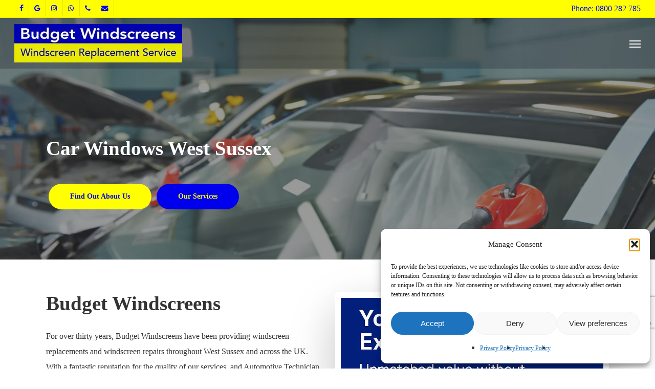

--- FILE ---
content_type: text/html; charset=UTF-8
request_url: https://www.budgetwindscreens.co.uk/west-sussex
body_size: 56148
content:
<!doctype html>
<html lang="en-US" class="no-js">
<head>
	<meta charset="UTF-8">
	<meta name="viewport" content="width=device-width, initial-scale=1, maximum-scale=1, user-scalable=0" /><meta name='robots' content='index, follow, max-image-preview:large, max-snippet:-1, max-video-preview:-1' />

	<!-- This site is optimized with the Yoast SEO plugin v26.7 - https://yoast.com/wordpress/plugins/seo/ -->
	<title>Car Windows West Sussex - Budget Windscreens</title>
	<meta name="description" content="Budget Windscreens provided the highest quality glass for Windscreens and Car Windows, offering an experienced service throughout West Sussex." />
	<link rel="canonical" href="https://www.budgetwindscreens.co.uk/west-sussex/" />
	<meta property="og:locale" content="en_US" />
	<meta property="og:type" content="article" />
	<meta property="og:title" content="Car Windows West Sussex - Budget Windscreens" />
	<meta property="og:description" content="Budget Windscreens provided the highest quality glass for Windscreens and Car Windows, offering an experienced service throughout West Sussex." />
	<meta property="og:url" content="https://www.budgetwindscreens.co.uk/west-sussex/" />
	<meta property="og:site_name" content="Budget Windscreens" />
	<meta property="article:publisher" content="https://www.facebook.com/budgetwindscreensgroup/" />
	<meta property="article:modified_time" content="2025-11-21T15:48:06+00:00" />
	<meta property="og:image" content="https://www.budgetwindscreens.co.uk/wp-content/uploads/2023/05/image001.jpg" />
	<meta property="og:image:width" content="305" />
	<meta property="og:image:height" content="86" />
	<meta property="og:image:type" content="image/jpeg" />
	<meta name="twitter:card" content="summary_large_image" />
	<meta name="twitter:label1" content="Est. reading time" />
	<meta name="twitter:data1" content="3 minutes" />
	<script type="application/ld+json" class="yoast-schema-graph">{"@context":"https://schema.org","@graph":[{"@type":"WebPage","@id":"https://www.budgetwindscreens.co.uk/west-sussex/","url":"https://www.budgetwindscreens.co.uk/west-sussex/","name":"Car Windows West Sussex - Budget Windscreens","isPartOf":{"@id":"https://www.budgetwindscreens.co.uk/#website"},"datePublished":"2022-05-12T10:25:41+00:00","dateModified":"2025-11-21T15:48:06+00:00","description":"Budget Windscreens provided the highest quality glass for Windscreens and Car Windows, offering an experienced service throughout West Sussex.","breadcrumb":{"@id":"https://www.budgetwindscreens.co.uk/west-sussex/#breadcrumb"},"inLanguage":"en-US","potentialAction":[{"@type":"ReadAction","target":["https://www.budgetwindscreens.co.uk/west-sussex/"]}]},{"@type":"BreadcrumbList","@id":"https://www.budgetwindscreens.co.uk/west-sussex/#breadcrumb","itemListElement":[{"@type":"ListItem","position":1,"name":"Home","item":"https://www.budgetwindscreens.co.uk/"},{"@type":"ListItem","position":2,"name":"West Sussex"}]},{"@type":"WebSite","@id":"https://www.budgetwindscreens.co.uk/#website","url":"https://www.budgetwindscreens.co.uk/","name":"Budget Windscreens","description":"Windscreen Replacement Service","publisher":{"@id":"https://www.budgetwindscreens.co.uk/#organization"},"alternateName":"Budget Windscreens Essex","potentialAction":[{"@type":"SearchAction","target":{"@type":"EntryPoint","urlTemplate":"https://www.budgetwindscreens.co.uk/?s={search_term_string}"},"query-input":{"@type":"PropertyValueSpecification","valueRequired":true,"valueName":"search_term_string"}}],"inLanguage":"en-US"},{"@type":"Organization","@id":"https://www.budgetwindscreens.co.uk/#organization","name":"Budget Windscreens","alternateName":"Budget Windscreens","url":"https://www.budgetwindscreens.co.uk/","logo":{"@type":"ImageObject","inLanguage":"en-US","@id":"https://www.budgetwindscreens.co.uk/#/schema/logo/image/","url":"https://www.budgetwindscreens.co.uk/wp-content/uploads/2022/05/logo.jpg","contentUrl":"https://www.budgetwindscreens.co.uk/wp-content/uploads/2022/05/logo.jpg","width":328,"height":75,"caption":"Budget Windscreens"},"image":{"@id":"https://www.budgetwindscreens.co.uk/#/schema/logo/image/"},"sameAs":["https://www.facebook.com/budgetwindscreensgroup/"]}]}</script>
	<!-- / Yoast SEO plugin. -->


<script type='application/javascript'  id='pys-version-script'>console.log('PixelYourSite Free version 11.1.5.2');</script>
<link rel='dns-prefetch' href='//fonts.googleapis.com' />
<link rel="alternate" type="application/rss+xml" title="Budget Windscreens &raquo; Feed" href="https://www.budgetwindscreens.co.uk/feed/" />
<link rel="alternate" type="application/rss+xml" title="Budget Windscreens &raquo; Comments Feed" href="https://www.budgetwindscreens.co.uk/comments/feed/" />
<link rel="alternate" title="oEmbed (JSON)" type="application/json+oembed" href="https://www.budgetwindscreens.co.uk/wp-json/oembed/1.0/embed?url=https%3A%2F%2Fwww.budgetwindscreens.co.uk%2Fwest-sussex" />
<link rel="alternate" title="oEmbed (XML)" type="text/xml+oembed" href="https://www.budgetwindscreens.co.uk/wp-json/oembed/1.0/embed?url=https%3A%2F%2Fwww.budgetwindscreens.co.uk%2Fwest-sussex&#038;format=xml" />
<link rel="preload" href="https://www.budgetwindscreens.co.uk/wp-content/themes/salient/css/fonts/icomoon.woff?v=1.7" as="font" type="font/woff" crossorigin="anonymous"><style id='wp-img-auto-sizes-contain-inline-css' type='text/css'>
img:is([sizes=auto i],[sizes^="auto," i]){contain-intrinsic-size:3000px 1500px}
/*# sourceURL=wp-img-auto-sizes-contain-inline-css */
</style>
<link rel='stylesheet' id='sbi_styles-css' href='https://www.budgetwindscreens.co.uk/wp-content/plugins/instagram-feed/css/sbi-styles.min.css?ver=6.10.0' type='text/css' media='all' />
<link rel='stylesheet' id='contact-form-7-css' href='https://www.budgetwindscreens.co.uk/wp-content/plugins/contact-form-7/includes/css/styles.css?ver=6.1.4' type='text/css' media='all' />
<link rel='stylesheet' id='wpa-css-css' href='https://www.budgetwindscreens.co.uk/wp-content/plugins/honeypot/includes/css/wpa.css?ver=2.3.04' type='text/css' media='all' />
<link rel='stylesheet' id='ukcounties-html5-map-style-css' href='https://www.budgetwindscreens.co.uk/wp-content/plugins/ukcountieshtmlmap/static/css/map.css?ver=6.9' type='text/css' media='all' />
<link rel='stylesheet' id='cmplz-general-css' href='https://www.budgetwindscreens.co.uk/wp-content/plugins/complianz-gdpr/assets/css/cookieblocker.min.css?ver=1767965919' type='text/css' media='all' />
<link rel='stylesheet' id='grw-public-main-css-css' href='https://www.budgetwindscreens.co.uk/wp-content/plugins/widget-google-reviews/assets/css/public-main.css?ver=6.9.1' type='text/css' media='all' />
<link rel='stylesheet' id='font-awesome-css' href='https://www.budgetwindscreens.co.uk/wp-content/themes/salient/css/font-awesome.min.css?ver=4.7.1' type='text/css' media='all' />
<link rel='stylesheet' id='salient-grid-system-css' href='https://www.budgetwindscreens.co.uk/wp-content/themes/salient/css/build/grid-system.css?ver=18.0.2' type='text/css' media='all' />
<link rel='stylesheet' id='main-styles-css' href='https://www.budgetwindscreens.co.uk/wp-content/themes/salient/css/build/style.css?ver=18.0.2' type='text/css' media='all' />
<style id='main-styles-inline-css' type='text/css'>
html body[data-header-resize="1"] .container-wrap,
			html body[data-header-format="left-header"][data-header-resize="0"] .container-wrap,
			html body[data-header-resize="0"] .container-wrap,
			body[data-header-format="left-header"][data-header-resize="0"] .container-wrap {
				padding-top: 0;
			}
			.main-content > .row > #breadcrumbs.yoast {
				padding: 20px 0;
			}
/*# sourceURL=main-styles-inline-css */
</style>
<link rel='stylesheet' id='nectar-header-secondary-nav-css' href='https://www.budgetwindscreens.co.uk/wp-content/themes/salient/css/build/header/header-secondary-nav.css?ver=18.0.2' type='text/css' media='all' />
<link rel='stylesheet' id='nectar-cf7-css' href='https://www.budgetwindscreens.co.uk/wp-content/themes/salient/css/build/third-party/cf7.css?ver=18.0.2' type='text/css' media='all' />
<link data-service="google-fonts" data-category="marketing" rel='stylesheet' id='nectar_default_font_open_sans-css' data-href='https://fonts.googleapis.com/css?family=Open+Sans%3A300%2C400%2C600%2C700&#038;subset=latin%2Clatin-ext&#038;display=swap' type='text/css' media='all' />
<link rel='stylesheet' id='responsive-css' href='https://www.budgetwindscreens.co.uk/wp-content/themes/salient/css/build/responsive.css?ver=18.0.2' type='text/css' media='all' />
<link rel='stylesheet' id='select2-css' href='https://www.budgetwindscreens.co.uk/wp-content/themes/salient/css/build/plugins/select2.css?ver=4.0.1' type='text/css' media='all' />
<link rel='stylesheet' id='skin-ascend-css' href='https://www.budgetwindscreens.co.uk/wp-content/themes/salient/css/build/ascend.css?ver=18.0.2' type='text/css' media='all' />
<link rel='stylesheet' id='salient-wp-menu-dynamic-css' href='https://www.budgetwindscreens.co.uk/wp-content/uploads/salient/menu-dynamic.css?ver=12833' type='text/css' media='all' />
<link rel='stylesheet' id='js_composer_front-css' href='https://www.budgetwindscreens.co.uk/wp-content/themes/salient/css/build/plugins/js_composer.css?ver=18.0.2' type='text/css' media='all' />
<link rel='stylesheet' id='dynamic-css-css' href='https://www.budgetwindscreens.co.uk/wp-content/uploads/salient/salient-dynamic-styles.css?ver=55574' type='text/css' media='all' />
<style id='dynamic-css-inline-css' type='text/css'>
.no-rgba #header-space{display:none;}@media only screen and (max-width:999px){body #header-space[data-header-mobile-fixed="1"]{display:none;}#header-outer[data-mobile-fixed="false"]{position:absolute;}}@media only screen and (max-width:999px){body:not(.nectar-no-flex-height) #header-space[data-secondary-header-display="full"]:not([data-header-mobile-fixed="false"]){display:block!important;margin-bottom:-76px;}#header-space[data-secondary-header-display="full"][data-header-mobile-fixed="false"]{display:none;}#header-outer[data-mobile-fixed="false"],body.nectar_using_pfsr #header-outer{top:0!important;margin-bottom:-76px!important;position:relative!important;}}@media only screen and (min-width:1000px){#header-space{display:none;}.nectar-slider-wrap.first-section,.parallax_slider_outer.first-section,.full-width-content.first-section,.parallax_slider_outer.first-section .swiper-slide .content,.nectar-slider-wrap.first-section .swiper-slide .content,#page-header-bg,.nder-page-header,#page-header-wrap,.full-width-section.first-section{margin-top:0!important;}body #page-header-bg,body #page-header-wrap{height:133px;}body #search-outer{z-index:100000;}}@media only screen and (min-width:1000px){#page-header-wrap.fullscreen-header,#page-header-wrap.fullscreen-header #page-header-bg,html:not(.nectar-box-roll-loaded) .nectar-box-roll > #page-header-bg.fullscreen-header,.nectar_fullscreen_zoom_recent_projects,#nectar_fullscreen_rows:not(.afterLoaded) > div,#nectar_fullscreen_rows:not(.afterLoaded) > section{height:100vh;}.wpb_row.vc_row-o-full-height.top-level,.wpb_row.vc_row-o-full-height.top-level > .col.span_12{min-height:100vh;}#page-header-bg[data-alignment-v="middle"] .span_6 .inner-wrap,#page-header-bg[data-alignment-v="top"] .span_6 .inner-wrap,.blog-archive-header.color-bg .container{padding-top:calc(112px + var(--nectar_hook_before_nav_content_height,0px));}#page-header-wrap.container #page-header-bg .span_6 .inner-wrap{padding-top:0;}.nectar-slider-wrap[data-fullscreen="true"]:not(.loaded),.nectar-slider-wrap[data-fullscreen="true"]:not(.loaded) .swiper-container{height:calc(100vh + 2px)!important;}.admin-bar .nectar-slider-wrap[data-fullscreen="true"]:not(.loaded),.admin-bar .nectar-slider-wrap[data-fullscreen="true"]:not(.loaded) .swiper-container{height:calc(100vh - 30px)!important;}}@media only screen and (max-width:999px){#page-header-bg[data-alignment-v="middle"]:not(.fullscreen-header) .span_6 .inner-wrap,#page-header-bg[data-alignment-v="top"] .span_6 .inner-wrap,.blog-archive-header.color-bg .container{padding-top:calc(75px + var(--nectar_hook_before_nav_content_height,0px));}.vc_row.top-level.full-width-section:not(.full-width-ns) > .span_12,#page-header-bg[data-alignment-v="bottom"] .span_6 .inner-wrap{padding-top:50px;}}@media only screen and (max-width:690px){.vc_row.top-level.full-width-section:not(.full-width-ns) > .span_12{padding-top:75px;}.vc_row.top-level.full-width-content .nectar-recent-posts-single_featured .recent-post-container > .inner-wrap{padding-top:50px;}}@media only screen and (max-width:999px) and (min-width:691px){#page-header-bg[data-alignment-v="middle"]:not(.fullscreen-header) .span_6 .inner-wrap,#page-header-bg[data-alignment-v="top"] .span_6 .inner-wrap,.vc_row.top-level.full-width-section:not(.full-width-ns) > .span_12{padding-top:115px;}}@media only screen and (max-width:999px){.full-width-ns .nectar-slider-wrap .swiper-slide[data-y-pos="middle"] .content,.full-width-ns .nectar-slider-wrap .swiper-slide[data-y-pos="top"] .content{padding-top:30px;}}@media only screen and (max-width:999px){.using-mobile-browser #nectar_fullscreen_rows:not(.afterLoaded):not([data-mobile-disable="on"]) > div{height:calc(100vh - 76px);}.using-mobile-browser .wpb_row.vc_row-o-full-height.top-level,.using-mobile-browser .wpb_row.vc_row-o-full-height.top-level > .col.span_12,[data-permanent-transparent="1"].using-mobile-browser .wpb_row.vc_row-o-full-height.top-level,[data-permanent-transparent="1"].using-mobile-browser .wpb_row.vc_row-o-full-height.top-level > .col.span_12{min-height:calc(100vh - 76px);}html:not(.nectar-box-roll-loaded) .nectar-box-roll > #page-header-bg.fullscreen-header,.nectar_fullscreen_zoom_recent_projects,.nectar-slider-wrap[data-fullscreen="true"]:not(.loaded),.nectar-slider-wrap[data-fullscreen="true"]:not(.loaded) .swiper-container,#nectar_fullscreen_rows:not(.afterLoaded):not([data-mobile-disable="on"]) > div{height:calc(100vh - 1px);}.wpb_row.vc_row-o-full-height.top-level,.wpb_row.vc_row-o-full-height.top-level > .col.span_12{min-height:calc(100vh - 1px);}body[data-transparent-header="false"] #ajax-content-wrap.no-scroll{min-height:calc(100vh - 1px);height:calc(100vh - 1px);}}#nectar_fullscreen_rows{background-color:transparent;}body .container-wrap .wpb_row[data-column-margin="30px"]:not(.full-width-section):not(.full-width-content):not(:last-child){margin-bottom:30px;}body .container-wrap .vc_row-fluid[data-column-margin="30px"] > .span_12,html body .vc_row-fluid[data-column-margin="30px"] > .span_12,body .container-wrap .vc_row-fluid[data-column-margin="30px"] .full-page-inner > .container > .span_12,body .container-wrap .vc_row-fluid[data-column-margin="30px"] .full-page-inner > .span_12{margin-left:-15px;margin-right:-15px;}body .container-wrap .vc_row-fluid[data-column-margin="30px"] .wpb_column:not(.child_column),body .container-wrap .inner_row[data-column-margin="30px"] .child_column,html body .vc_row-fluid[data-column-margin="30px"] .wpb_column:not(.child_column),html body .inner_row[data-column-margin="30px"] .child_column{padding-left:15px;padding-right:15px;}.container-wrap .vc_row-fluid[data-column-margin="30px"].full-width-content > .span_12,html body .vc_row-fluid[data-column-margin="30px"].full-width-content > .span_12,.container-wrap .vc_row-fluid[data-column-margin="30px"].full-width-content .full-page-inner > .span_12{margin-left:0;margin-right:0;padding-left:15px;padding-right:15px;}@media only screen and (max-width:999px) and (min-width:691px){.vc_row-fluid[data-column-margin="30px"] > .span_12 > .one-fourths:not([class*="vc_col-xs-"]),.vc_row-fluid .vc_row-fluid.inner_row[data-column-margin="30px"] > .span_12 > .one-fourths:not([class*="vc_col-xs-"]){margin-bottom:30px;}}@media only screen and (max-width:999px){.vc_row-fluid[data-column-margin="30px"] .wpb_column:not([class*="vc_col-xs-"]):not(.child_column):not(:last-child),.inner_row[data-column-margin="30px"] .child_column:not([class*="vc_col-xs-"]):not(:last-child){margin-bottom:30px;}}.wpb_row[data-using-ctc="true"] h1,.wpb_row[data-using-ctc="true"] h2,.wpb_row[data-using-ctc="true"] h3,.wpb_row[data-using-ctc="true"] h4,.wpb_row[data-using-ctc="true"] h5,.wpb_row[data-using-ctc="true"] h6{color:inherit}.col.padding-1-percent > .vc_column-inner,.col.padding-1-percent > .n-sticky > .vc_column-inner{padding:calc(600px * 0.01);}@media only screen and (max-width:690px){.col.padding-1-percent > .vc_column-inner,.col.padding-1-percent > .n-sticky > .vc_column-inner{padding:calc(100vw * 0.01);}}@media only screen and (min-width:1000px){.col.padding-1-percent > .vc_column-inner,.col.padding-1-percent > .n-sticky > .vc_column-inner{padding:calc((100vw - 180px) * 0.01);}.column_container:not(.vc_col-sm-12) .col.padding-1-percent > .vc_column-inner{padding:calc((100vw - 180px) * 0.005);}}@media only screen and (min-width:1425px){.col.padding-1-percent > .vc_column-inner{padding:calc(1245px * 0.01);}.column_container:not(.vc_col-sm-12) .col.padding-1-percent > .vc_column-inner{padding:calc(1245px * 0.005);}}.full-width-content .col.padding-1-percent > .vc_column-inner{padding:calc(100vw * 0.01);}@media only screen and (max-width:999px){.full-width-content .col.padding-1-percent > .vc_column-inner{padding:calc(100vw * 0.01);}}@media only screen and (min-width:1000px){.full-width-content .column_container:not(.vc_col-sm-12) .col.padding-1-percent > .vc_column-inner{padding:calc(100vw * 0.005);}}.wpb_column[data-border-radius="5px"],.wpb_column[data-border-radius="5px"] > .vc_column-inner,.wpb_column[data-border-radius="5px"] > .vc_column-inner > .column-link,.wpb_column[data-border-radius="5px"] > .vc_column-inner > .column-bg-overlay-wrap,.wpb_column[data-border-radius="5px"] > .vc_column-inner > .column-image-bg-wrap[data-bg-animation="zoom-out-reveal"],.wpb_column[data-border-radius="5px"] > .vc_column-inner > .column-image-bg-wrap .column-image-bg,.wpb_column[data-border-radius="5px"] > .vc_column-inner > .column-image-bg-wrap[data-n-parallax-bg="true"],.wpb_column[data-border-radius="5px"] > .n-sticky > .vc_column-inner,.wpb_column[data-border-radius="5px"] > .n-sticky > .vc_column-inner > .column-bg-overlay-wrap{border-radius:5px;}.wpb_column[data-border-radius="5px"]{--nectar-radius:5px;}.column-image-bg-wrap[data-bg-pos="center center"] .column-image-bg,.container-wrap .main-content .column-image-bg-wrap[data-bg-pos="center center"] .column-image-bg{background-position:center center;}.column-image-bg-wrap[data-bg-pos="center top"] .column-image-bg,.container-wrap .main-content .column-image-bg-wrap[data-bg-pos="center top"] .column-image-bg{background-position:center top;}.col.padding-8-percent > .vc_column-inner,.col.padding-8-percent > .n-sticky > .vc_column-inner{padding:calc(600px * 0.08);}@media only screen and (max-width:690px){.col.padding-8-percent > .vc_column-inner,.col.padding-8-percent > .n-sticky > .vc_column-inner{padding:calc(100vw * 0.08);}}@media only screen and (min-width:1000px){.col.padding-8-percent > .vc_column-inner,.col.padding-8-percent > .n-sticky > .vc_column-inner{padding:calc((100vw - 180px) * 0.08);}.column_container:not(.vc_col-sm-12) .col.padding-8-percent > .vc_column-inner{padding:calc((100vw - 180px) * 0.04);}}@media only screen and (min-width:1425px){.col.padding-8-percent > .vc_column-inner{padding:calc(1245px * 0.08);}.column_container:not(.vc_col-sm-12) .col.padding-8-percent > .vc_column-inner{padding:calc(1245px * 0.04);}}.full-width-content .col.padding-8-percent > .vc_column-inner{padding:calc(100vw * 0.08);}@media only screen and (max-width:999px){.full-width-content .col.padding-8-percent > .vc_column-inner{padding:calc(100vw * 0.08);}}@media only screen and (min-width:1000px){.full-width-content .column_container:not(.vc_col-sm-12) .col.padding-8-percent > .vc_column-inner{padding:calc(100vw * 0.04);}}#ajax-content-wrap .col[data-padding-pos="top-bottom"]> .vc_column-inner,#ajax-content-wrap .col[data-padding-pos="top-bottom"] > .n-sticky > .vc_column-inner{padding-left:0;padding-right:0}.wpb_column[data-cfc="true"] h1,.wpb_column[data-cfc="true"] h2,.wpb_column[data-cfc="true"] h3,.wpb_column[data-cfc="true"] h4,.wpb_column[data-cfc="true"] h5,.wpb_column[data-cfc="true"] h6,.wpb_column[data-cfc="true"] p{color:inherit}.nectar_icon_wrap i{vertical-align:middle;top:0;}.nectar_icon_wrap i[class*="nectar-brands"]{display:inline-block;}.wpb_wrapper > .nectar_icon_wrap{margin-bottom:0;}.nectar_icon_wrap i{transition:color .25s ease;}.nectar_icon_wrap path{transition:fill .25s ease;}.nectar-pulsate i{display:block;border-radius:200px;background-color:currentColor;position:relative;}.nectar-pulsate i:after{display:block;position:absolute;top:50%;left:50%;content:"";width:100%;height:100%;margin:-50% auto auto -50%;-webkit-transform-origin:50% 50%;transform-origin:50% 50%;border-radius:50%;background-color:currentColor;opacity:1;z-index:11;pointer-events:none;animation:nectar_pulsate 2s cubic-bezier(.2,1,.2,1) infinite;}@keyframes nectar_pulsate{0%{opacity:0.6;transform:scale(1);}100%{opacity:0;transform:scale(3);}}.nectar_icon_wrap[data-style="shadow-bg"] .nectar_icon{line-height:0;border:2px solid rgba(0,0,0,0.065);text-align:center;border-radius:150px;position:relative;transition:background-color .45s cubic-bezier(0.25,1,0.33,1),border-color .45s cubic-bezier(0.25,1,0.33,1)}.nectar_icon_wrap[data-style="shadow-bg"] .nectar_icon{border:0;}.nectar_icon_wrap[data-style="shadow-bg"] .nectar_icon:before,.nectar_icon_wrap[data-style="shadow-bg"] .nectar_icon:after{height:100%;width:100%;top:0;left:0;content:"";position:absolute;display:block;border-radius:100px;z-index:-1;opacity:1;}.nectar_icon_wrap[data-style="shadow-bg"] .nectar_icon i{display:inline-block;vertical-align:middle;max-width:none;top:0;}.nectar_icon_wrap[data-style="shadow-bg"][data-color="white"] .nectar_icon i{color:var(--icon-color,#000)!important;}.nectar_icon_wrap[data-style="shadow-bg"][data-color="white"] .nectar_icon svg path{fill:var(--icon-color,#000)!important;}.nectar_icon_wrap[data-style="shadow-bg"] .nectar_icon:before{box-shadow:0 15px 28px #000;opacity:0.1;}.nectar_icon_wrap[data-style="shadow-bg"] .nectar_icon:after{background-color:var(--icon-color,#fff);}.nectar_icon_wrap[data-style="shadow-bg"]:not([data-color="white"]) .nectar_icon i{color:var(--icon-color,#fff)!important;}.nectar_icon_wrap[data-style="shadow-bg"] .nectar_icon.icon_color_custom_ffffff,.nectar_icon_wrap[data-style="shadow-bg"] .nectar_icon.icon_color_custom_ffffff:after{background-color:#ffffff!important;}.nectar_icon_wrap[data-style="shadow-bg"] .nectar_icon.icon_color_custom_ffffff:before{box-shadow:0px 15px 28px #ffffff!important;}.nectar_icon_wrap[data-style="shadow-bg"] .nectar_icon.icon_color_custom_ffffff .svg-icon-holder svg path{stroke:var(--icon-color,#fff)!important;}.nectar_icon_wrap[data-style="shadow-bg"]:not([data-color=white]) .nectar_icon .im-icon-wrap path{fill:var(--icon-color,#fff);}.nectar_icon_wrap:not([data-style="soft-bg"]):not([data-style="shadow-bg"]) .nectar_icon.icon_color_custom_ffffff .svg-icon-holder[data-color] svg path{stroke:#ffffff!important;}.nectar_icon_wrap[data-padding="10px"] .nectar_icon{padding:10px;}@media only screen and (max-width:999px){.vc_row.inner_row.top_padding_tablet_0px{padding-top:0px!important;}}@media only screen and (max-width:999px){body .wpb_column.force-tablet-text-align-left,body .wpb_column.force-tablet-text-align-left .col{text-align:left!important;}body .wpb_column.force-tablet-text-align-right,body .wpb_column.force-tablet-text-align-right .col{text-align:right!important;}body .wpb_column.force-tablet-text-align-center,body .wpb_column.force-tablet-text-align-center .col,body .wpb_column.force-tablet-text-align-center .vc_custom_heading,body .wpb_column.force-tablet-text-align-center .nectar-cta{text-align:center!important;}.wpb_column.force-tablet-text-align-center .img-with-aniamtion-wrap img{display:inline-block;}}@media only screen and (max-width:690px){html body .wpb_column.force-phone-text-align-left,html body .wpb_column.force-phone-text-align-left .col{text-align:left!important;}html body .wpb_column.force-phone-text-align-right,html body .wpb_column.force-phone-text-align-right .col{text-align:right!important;}html body .wpb_column.force-phone-text-align-center,html body .wpb_column.force-phone-text-align-center .col,html body .wpb_column.force-phone-text-align-center .vc_custom_heading,html body .wpb_column.force-phone-text-align-center .nectar-cta{text-align:center!important;}.wpb_column.force-phone-text-align-center .img-with-aniamtion-wrap img{display:inline-block;}}.img-with-aniamtion-wrap[data-max-width="custom"].center{text-align:center;}.img-with-aniamtion-wrap.custom-width-100px .inner{max-width:100px;}.img-with-aniamtion-wrap.z_index_1000{z-index:1000;}@media only screen and (max-width:999px){body .img-with-aniamtion-wrap.custom-width-tablet-50px .inner{max-width:50px;}}@media only screen and (max-width:690px){body .img-with-aniamtion-wrap.custom-width-phone-50px .inner{max-width:50px;}}.screen-reader-text,.nectar-skip-to-content:not(:focus){border:0;clip:rect(1px,1px,1px,1px);clip-path:inset(50%);height:1px;margin:-1px;overflow:hidden;padding:0;position:absolute!important;width:1px;word-wrap:normal!important;}.row .col img:not([srcset]){width:auto;}.row .col img.img-with-animation.nectar-lazy:not([srcset]){width:100%;}
.grecaptcha-badge {
   	z-index: 10;
   	bottom: 80px !important;
}

#cn-accept-cookie, #cn-refuse-cookie {background-color: #2bbab0;font-size: 18px;line-height: 25px;}

html{
    max-width:100%;
    overflow-y:scroll;
    overflow-x:hidden;
}


.alt-color-one {
    color: #0000ee;
}
.alt-color-two {
    color: #ff0000;
}
.alt-color-three {
    color: #ffff00;
}

.col.has-animation[data-animation=fade-in-from-right],
.nectar-fancy-box.has-animation[data-animation=fade-in-from-right],
.wpb_column.has-animation[data-animation=fade-in-from-right] {
    transform: translateX(0);
}

/*-----Header-----*/
body #header-outer[data-transparent-header="true"].transparent {
    background-color: rgba(32,38,47,0.30) !important;
}

/*-----Secondary Header-----*/
body #header-secondary-outer .nectar-center-text {
    width: auto;
    padding: 0;
    right: 0;
    left: auto;
    transform: translate(0, -50%);
}
@media only screen and (max-width: 999px) {
    #header-secondary-outer[data-mobile=display_full] .nectar-center-text {
        width: 100%;
    }
}
@media screen and (max-width:1080px) and (min-width: 691px) {
    body #header-secondary-outer .container nav {
        display: flex;
        align-items: center;
    }
    body #header-secondary-outer .container nav .nectar-center-text {
        padding: 0;
        margin: 0 !important;
    }
    body #header-secondary-outer .container nav #social {
        text-align: left;
    }
}


/*-----Nav Fix-----*/
#header-outer .sf-menu >li:hover >ul, #header-outer .sf-menu >.sfHover >ul {
	top: 80%;
}
#header-outer.small-nav .sf-menu >li:hover >ul, #header-outer.small-nav .sf-menu >.sfHover >ul {
	top: 100%;
}



/*---------Buttons-----*/
.button-full-width {
    width: 100%;
    text-align: center;
}

/* Home Slider
=====================*/
.swiper-slide .content h2 .word:nth-child(2) {
    color: #0000ee;
}
#ajax-content-wrap .video-texture {
    display: block !important;
}
body:not([data-button-style*="shadow"]) .swiper-slide .button a:after {
    border-radius: 100px;
}
@media only screen and (max-width: 999px) {
    #ajax-content-wrap .video-texture {
        display: block;
    }
    body .nectar-slider-wrap[data-full-width="true"] .swiper-slide .content p {
        font-size: 23px!important;
        line-height: 25px!important;
    }
    .nectar-slider-wrap .swiper-container .swiper-slide .button a {
        padding: 10px 30px;
        font-size: 23px;
    }
}

/* three column block
=====================*/
.three-col-block .vc_column-inner > .wpb_wrapper {
    height: 100%;
}
#ajax-content-wrap .three-col-block .nectar-button {
    width: 100%;
    height: auto;
    margin: 0;
    padding: 15px 8%;
    text-align: center;
    position: absolute;
    top: auto;
    bottom: 0;
    transform: translate(0, 0) !important;
    border-radius: 5px !important;
}
.icon-bubble .nectar_icon {
    background: #fff;
    border-radius: 500px;
}
.icon-bubble .nectar_icon {
}
.icon-hover-one .nectar_icon_wrap[data-style="shadow-bg"][data-color="extra-color-1"] .nectar_icon:hover:after {
    background: #39c;
}
.font-orig p {
    font-family: Raleway;
    font-size: 16px;
    line-height: 30px;
}

/* three column team
=====================*/
.three-col-team .img-with-aniamtion-wrap[data-border-radius="20px"] .img-with-animation {
    border-radius: 2000px;
}

/* image border
=====================*/
.image-height-right .column-image-bg-wrap .column-image-bg {
    background-size: auto 100% !important;
    background-repeat: no-repeat;
    background-color: #fff;
}
.background-image-border .column-image-bg {
    margin: 10px;
    width: calc(100% - 20px) !important;
    height: calc(100% - 20px) !important;
}

/* CTA Icon Change
=====================*/
.cta-icon-alt-color .nectar_icon_wrap[data-style=shadow-bg]:not([data-color=white]) .nectar_icon i {
    color: #ff0000 !important;
}
.cta-icon-alt-color .nectar_icon_wrap[data-style="shadow-bg"]:hover .nectar_icon.icon_color_custom_ffffff,
.cta-icon-alt-color .nectar_icon_wrap[data-style="shadow-bg"]:hover .nectar_icon.icon_color_custom_ffffff:after {
    background: #ff0000 !important;
}
.cta-icon-alt-color .nectar_icon_wrap[data-style=shadow-bg]:not([data-color=white]):hover .nectar_icon i {
    color: #fff !important;
}

/* map fill
=====================*/
.map-box *,
.map-box > .vc_column-inner > .wpb_wrapper > .wpb_raw_code .wpb_wrapper {
    height: 100%;
}

/* Short Form
=====================*/
.short-form-block form {
    display: flex;
    flex-wrap: wrap;
    align-items: center;
}
.short-form-block form p {
    width: 100%;
    padding: 10px;
}
.short-form-block form p:nth-child(2) {
    width: 50%;
    order: 1;
}
.short-form-block form p:nth-child(3) {
    width: 50%;
    order: 2;
}
.short-form-block form p:nth-child(4) {
    order: 3;
}
.short-form-block form p:nth-child(4) textarea {
    height: 100px;
}
.short-form-block form p:nth-child(5) {
    width: 70%;
    order: 5;
}
.short-form-block form p:nth-child(6) {
    width: 30%;
    order: 4;
}
body[data-form-style="minimal"] .short-form-block textarea,
body[data-form-style="minimal"] .short-form-block input,
body[data-form-style="minimal"] .short-form-block input[type=text]:focus,
.short-form-block form p input {
}
.short-form-block form p:nth-child(6) input {
    width: 100%;
}
body[data-form-submit=regular] .container-wrap .short-form-block input[type=submit] {
    background: #ffff00 !important;
    color: #0000ff !important;
}
body[data-form-submit=regular] .container-wrap .short-form-block input[type=submit]:hover {
    background: #0000ff !important;
    color: #ffff00 !important;;
}
@media screen and (max-width:690px) {
    .short-form-block form p,
    .short-form-block form p:nth-child(2),
    .short-form-block form p:nth-child(3),
    .short-form-block form p:nth-child(4),
    .short-form-block form p:nth-child(5),
    .short-form-block form p:nth-child(6) {
        width: 100%;
    }
    .short-form-block form p:nth-child(5) {
        order:5;
    }
    .short-form-block form p:nth-child(5) {
        order:4;
    }
}

/*---------Get A Quote form--------------*/
.quote-form form{
        display: flex;
        flex-wrap: wrap;
        flex-direction: row;
        gap: 1rem;
    }
    
    
    
    .quote-form form p{
        width: 45% !important;
    }
    
    .quote-form form p:nth-of-type(11){
        width: 100% !important;
    }
    
@media screen and (max-width:999px){
    .quote-form form p{
        width: 90% !important;
    }
}


/*---------Footer-----*/
#footer-outer {
    z-index: 8;
}
#footer-outer #footer-widgets .container .row {
    display: flex;
    flex-wrap: wrap;
}
#footer-outer #footer-widgets .container .row .col {
    width: 75%;
    padding: 0 15px;
    margin: 0;
}
#footer-outer #footer-widgets .container .row .col:first-child {
    width: 25%;
}
#footer-outer h3 {
    color: #fff;
    margin-bottom: 20px;
}
#footer-outer #footer-widgets .container .row iframe {
    border-radius: 5px;
}
#footer-outer a,
#footer-outer b {
    color: var(--nectar-extra-color-2);;
}
@media only screen and (min-width: 1px) and (max-width: 999px) {
    #footer-outer #footer-widgets .container .row .col,
    #footer-outer #footer-widgets .container .row .col:first-child {
        width: 50%;
    }
}
@media screen and (max-width:690px) {
    #footer-outer #footer-widgets .container .row .col,
    #footer-outer #footer-widgets .container .row .col:first-child {
        width: 100%;
    }
}
@media screen and (max-width:1080px) and (min-width: 691px) {
    #footer-widgets .container .row > div {
        width: 48%;
    }
    #footer-widgets .container .row > div:last-child {
        width: 100%;
    }
}
@media screen and (max-width:690px) {
    body #header-secondary-outer .container nav #social {
    	display: none;
    }
    body #header-secondary-outer .container nav .nectar-center-text {
    	display: block !important;
    	text-align: center;
    	padding: 0;
    	margin: 10px auto !important;
    }
}

/* two Column Lists 
===================*/
@media only screen and (min-width: 690px){
  .two-col-list{
      columns: 2;
  }
}

/* responsive Google Maps
=========================*/
.google-maps{
    height: 600px;
}

.google-maps iframe{
    height: 100%;
}

@media screen and (max-width: 999px){
    .google-maps{
        height: 300px;
    }
}

@media screen and (max-height:999px){
/* annoying white space mobile */
 .admin-bar .wpb_row.vc_row-o-full-height.top-level > .col.span_12{
     min-height: calc(100vh - 92px);
 }
}

/* nectar overlay */
.swiper-slide .slide-bg-wrap .slide-bg-overlay{
    opacity: 0.3 !important;
}

/*.meet-the-team img{
    max-width: 400px;
}*/

@media screen and (max-width: 690px){
#trustpilot-widget-trustbox-0-wrapper{
    left: 10px !important;
    max-width: 50vw !important;
}
}


/* trust pilot */
div#trustpilot-widget-trustbox-0-wrapper {
    background: #ffffff99;
    border-radius: 0 5px 0 0;
}

/* Nav responsive fix */
@media (width < 1500px){
    #header-outer[data-lhe="default"] #top nav > ul > li > a{
        padding-inline: 8px!important;
    }
}

#footer-widgets .wp-gr .wp-google-powered{
    color: #fff!important;
}

/* file input width on quote form */
input#quote-picture {
    max-width: 100%;
}

 .form-zindex .wpcf7-not-valid-tip{
    color: var(--nectar-accent-color)!important;
}

#cookie-law-info-bar a{
    color: var(--nectar-extra-color-2);
}

/* UK map styling */
div#ukcounties-html5-map-state-info_0 ul {
display: flex;
flex-direction: row;
flex-wrap: wrap;
gap: 10px 20px;
padding-left: 0px !important;
margin-left: 0;
}

div#ukcounties-html5-map-state-info_0 ul li{
list-style: none;
padding-left: 0px !important;
}

div#ukcounties-html5-map-state-info_0 ul a{
display: inline-block;
box-sizing: border-box;
font-size: 1.25rem;
text-decoration: none;
background: #0000ee;
padding: 16px 22px;
border-radius: 500px;
color: #fff;
transition: 200ms ease-out;
}

div#ukcounties-html5-map-state-info_0 ul a:is(:hover, :focus){
transform: translateY(-5px);
box-shadow: 0 0 8px #00000066;
}

.ukcountiesHtml5Mapright.htmlMapResponsive {
    display: flex;
    flex-direction: row;
    flex-wrap: wrap;
    place-content: center;
    place-items: center;
    max-width: 1200px!important;
}

.ukcountiesHtml5Mapright.htmlMapResponsive > *{
    float: unset !important;
}

.ukcountiesHtml5MapContainer{
    width: 35% !important;
    border-right: 2px solid #0000ee;
}


.ukcountiesHtml5MapStateInfo{
    width: 60% !important;
}

div#ukcounties-html5-map-state-info_0 p {
    font-size: 1.4rem;
    line-height: 1.6em;
}

@media screen and (min-width: 480px){
    .ukcountiesHtml5Map-areas-list{
        display: none!important;
    }
}

@media screen and (max-width: 768px){
    .ukcountiesHtml5MapStateInfo{
        width: 100% !important;
    }
    
    .ukcountiesHtml5MapContainer{
        border-right: 0;
        width: 50%!important;
    }
}

.img-with-aniamtion-wrap:has(.whatsapp-fixed-button){
    position: fixed;
    left: 25px;
    bottom: 25px;
    z-index: 99999!important;
}

#header-outer[data-lhe="default"] #top nav > ul > .button_bordered.whatsapp-nav-button a::before{
    background-color: #4caf50!important;
    border-color: #4caf50!important;
}
#header-outer[data-lhe="default"] #top nav > ul > .button_bordered.whatsapp-nav-button > a:hover{
    color: var(--nectar-extra-color-2)!important;
}
#header-outer[data-lhe="default"] #top nav > ul > .button_bordered.whatsapp-nav-button a:hover::before{
    background-color: #4caf50!important;   
    border-color: #4caf50!important;
}
/*# sourceURL=dynamic-css-inline-css */
</style>
<link data-service="google-fonts" data-category="marketing" rel='stylesheet' id='redux-google-fonts-salient_redux-css' data-href='https://fonts.googleapis.com/css?family=PT+Sans%3A400%7CPT+Sans+Narrow%3A700&#038;subset=latin&#038;display=swap&#038;ver=6.9' type='text/css' media='all' />
<script type="text/javascript" src="https://www.budgetwindscreens.co.uk/wp-includes/js/jquery/jquery.min.js?ver=3.7.1" id="jquery-core-js"></script>
<script type="text/javascript" src="https://www.budgetwindscreens.co.uk/wp-includes/js/jquery/jquery-migrate.min.js?ver=3.4.1" id="jquery-migrate-js"></script>
<script type="text/javascript" id="tp-js-js-extra">
/* <![CDATA[ */
var trustpilot_settings = {"key":"","TrustpilotScriptUrl":"https://invitejs.trustpilot.com/tp.min.js","IntegrationAppUrl":"//ecommscript-integrationapp.trustpilot.com","PreviewScriptUrl":"//ecommplugins-scripts.trustpilot.com/v2.1/js/preview.min.js","PreviewCssUrl":"//ecommplugins-scripts.trustpilot.com/v2.1/css/preview.min.css","PreviewWPCssUrl":"//ecommplugins-scripts.trustpilot.com/v2.1/css/preview_wp.css","WidgetScriptUrl":"//widget.trustpilot.com/bootstrap/v5/tp.widget.bootstrap.min.js"};
//# sourceURL=tp-js-js-extra
/* ]]> */
</script>
<script type="text/javascript" src="https://www.budgetwindscreens.co.uk/wp-content/plugins/trustpilot-reviews/review/assets/js/headerScript.min.js?ver=1.0&#039; async=&#039;async" id="tp-js-js"></script>
<script type="text/javascript" defer="defer" src="https://www.budgetwindscreens.co.uk/wp-content/plugins/widget-google-reviews/assets/js/public-main.js?ver=6.9.1" id="grw-public-main-js-js"></script>
<script data-service="facebook" data-category="marketing" type="text/plain" data-cmplz-src="https://www.budgetwindscreens.co.uk/wp-content/plugins/pixelyoursite/dist/scripts/jquery.bind-first-0.2.3.min.js?ver=0.2.3" id="jquery-bind-first-js"></script>
<script data-service="facebook" data-category="marketing" type="text/plain" data-cmplz-src="https://www.budgetwindscreens.co.uk/wp-content/plugins/pixelyoursite/dist/scripts/js.cookie-2.1.3.min.js?ver=2.1.3" id="js-cookie-pys-js"></script>
<script data-service="facebook" data-category="marketing" type="text/plain" data-cmplz-src="https://www.budgetwindscreens.co.uk/wp-content/plugins/pixelyoursite/dist/scripts/tld.min.js?ver=2.3.1" id="js-tld-js"></script>
<script data-service="facebook" data-category="marketing" type="text/plain" id="pys-js-extra">
/* <![CDATA[ */
var pysOptions = {"staticEvents":{"facebook":{"init_event":[{"delay":0,"type":"static","ajaxFire":false,"name":"PageView","pixelIds":["240526378885027"],"eventID":"dfeff2be-20ed-40c5-9dae-2a52369e04ce","params":{"page_title":"West Sussex","post_type":"page","post_id":7065,"plugin":"PixelYourSite","user_role":"guest","event_url":"www.budgetwindscreens.co.uk/west-sussex"},"e_id":"init_event","ids":[],"hasTimeWindow":false,"timeWindow":0,"woo_order":"","edd_order":""}]}},"dynamicEvents":[],"triggerEvents":[],"triggerEventTypes":[],"facebook":{"pixelIds":["240526378885027"],"advancedMatching":{"external_id":"cddddacfcabbadcbfcdedcebbfdce"},"advancedMatchingEnabled":true,"removeMetadata":false,"wooVariableAsSimple":false,"serverApiEnabled":false,"wooCRSendFromServer":false,"send_external_id":null,"enabled_medical":false,"do_not_track_medical_param":["event_url","post_title","page_title","landing_page","content_name","categories","category_name","tags"],"meta_ldu":false},"debug":"","siteUrl":"https://www.budgetwindscreens.co.uk","ajaxUrl":"https://www.budgetwindscreens.co.uk/wp-admin/admin-ajax.php","ajax_event":"c6245d5e45","enable_remove_download_url_param":"1","cookie_duration":"7","last_visit_duration":"60","enable_success_send_form":"","ajaxForServerEvent":"1","ajaxForServerStaticEvent":"1","useSendBeacon":"1","send_external_id":"1","external_id_expire":"180","track_cookie_for_subdomains":"1","google_consent_mode":"1","gdpr":{"ajax_enabled":false,"all_disabled_by_api":false,"facebook_disabled_by_api":false,"analytics_disabled_by_api":false,"google_ads_disabled_by_api":false,"pinterest_disabled_by_api":false,"bing_disabled_by_api":false,"reddit_disabled_by_api":false,"externalID_disabled_by_api":false,"facebook_prior_consent_enabled":true,"analytics_prior_consent_enabled":true,"google_ads_prior_consent_enabled":null,"pinterest_prior_consent_enabled":true,"bing_prior_consent_enabled":true,"cookiebot_integration_enabled":false,"cookiebot_facebook_consent_category":"marketing","cookiebot_analytics_consent_category":"statistics","cookiebot_tiktok_consent_category":"marketing","cookiebot_google_ads_consent_category":"marketing","cookiebot_pinterest_consent_category":"marketing","cookiebot_bing_consent_category":"marketing","consent_magic_integration_enabled":false,"real_cookie_banner_integration_enabled":false,"cookie_notice_integration_enabled":false,"cookie_law_info_integration_enabled":false,"analytics_storage":{"enabled":true,"value":"granted","filter":false},"ad_storage":{"enabled":true,"value":"granted","filter":false},"ad_user_data":{"enabled":true,"value":"granted","filter":false},"ad_personalization":{"enabled":true,"value":"granted","filter":false}},"cookie":{"disabled_all_cookie":false,"disabled_start_session_cookie":false,"disabled_advanced_form_data_cookie":false,"disabled_landing_page_cookie":false,"disabled_first_visit_cookie":false,"disabled_trafficsource_cookie":false,"disabled_utmTerms_cookie":false,"disabled_utmId_cookie":false},"tracking_analytics":{"TrafficSource":"direct","TrafficLanding":"undefined","TrafficUtms":[],"TrafficUtmsId":[]},"GATags":{"ga_datalayer_type":"default","ga_datalayer_name":"dataLayerPYS"},"woo":{"enabled":false},"edd":{"enabled":false},"cache_bypass":"1768986633"};
//# sourceURL=pys-js-extra
/* ]]> */
</script>
<script data-service="facebook" data-category="marketing" type="text/plain" data-cmplz-src="https://www.budgetwindscreens.co.uk/wp-content/plugins/pixelyoursite/dist/scripts/public.js?ver=11.1.5.2" id="pys-js"></script>
<script></script><link rel="https://api.w.org/" href="https://www.budgetwindscreens.co.uk/wp-json/" /><link rel="alternate" title="JSON" type="application/json" href="https://www.budgetwindscreens.co.uk/wp-json/wp/v2/pages/7065" /><link rel="EditURI" type="application/rsd+xml" title="RSD" href="https://www.budgetwindscreens.co.uk/xmlrpc.php?rsd" />
<link rel='shortlink' href='https://www.budgetwindscreens.co.uk/?p=7065' />
<!-- TrustBox script -->
<script type="text/javascript" src="//widget.trustpilot.com/bootstrap/v5/tp.widget.bootstrap.min.js" async></script>
<!-- End TrustBox script -->

<!-- Google tag (gtag.js)  
<script type="text/plain" data-service="google-analytics" data-category="statistics" async data-cmplz-src="https://www.googletagmanager.com/gtag/js?id=G-Q680SFJ6C2"></script>
<script>
  window.dataLayer = window.dataLayer || [];
  function gtag(){dataLayer.push(arguments);}
  gtag('js', new Date());
  gtag('config', 'G-Q680SFJ6C2');
</script>
-->


<!-- Google tag (gtag.js) --> 
<script type="text/plain" data-service="google-analytics" data-category="statistics" async data-cmplz-src="https://www.googletagmanager.com/gtag/js?id=G-6Q70Y3GN39"></script> 
<script> 
	window.dataLayer = window.dataLayer || [];
	function gtag(){dataLayer.push(arguments);} 
	gtag('consent', 'default', {
	  'ad_storage': 'granted',
	  'ad_user_data': 'granted',
	  'ad_personalization': 'granted',
	  'analytics_storage': 'granted'
	});
	gtag('set', 'url_passthrough', true);
	gtag('js', new Date());
	gtag('config', 'G-6Q70Y3GN39'); 
</script>

<script>
function allConsentGranted() {
  gtag('consent', 'update', {
    'ad_user_data': 'granted',
    'ad_personalization': 'granted',
    'ad_storage': 'granted',
    'analytics_storage': 'granted'
  });
}
</script>

<script type="application/ld+json"> 
{ 
"@context": "https://schema.org", 
"@type": "LocalBusiness", 
"name": "Budget Windscreens Ltd", 
"address": { 
"@type": "PostalAddress", 
"streetAddress": "head office Unit A2 Suttons Business Park", 
"addressLocality": "Rainham", 
"addressRegion": "Essex", 
"postalCode": "RM13 8DE", 
"addressCountry": "UK" 
}, 
"telephone": "0800 282 785", 
"email": "info@budgetwindscreens.co.uk", 
"url": "https://www.budgetwindscreens.co.uk", 
"foundingDate": "1982", 
"description": "Premier automotive glass repair and replacement in South East England with 43 years of experience. Mobile service, ADAS calibration, and lifetime guarantee.", 
"aggregateRating": { 
"@type": "AggregateRating", 
"ratingValue": "4.9", 
"reviewCount": "3313" 
}, 
"priceRange": "£200-£400", 
"geo": { 
"@type": "GeoCoordinates", 
"latitude": 51.5185, 
"longitude": 0.1916 
}, 
"serviceArea": { 
"@type": "GeoCircle", 
"geoMidpoint": { 
"@type": "GeoCoordinates", 
"latitude": 51.5185,
"longitude": 0.1916 
}, 
"geoRadius": "80467" // ~50 miles in meters 
}, 
"offers": { 
"@type": "Offer", 
"itemOffered": { 
"@type": "Service", 
"name": "Windscreen Repair and Replacement", 
"description": "Mobile windscreen repair and replacement for cars, vans, HGVs, and plant machinery, including ADAS calibration." 
}, 
"priceCurrency": "GBP", 
"price": "200-400" 
} 
} 
</script>


<meta name="facebook-domain-verification" content="dkbqk2vpfgtrq6ftejxkvng4wby4j2" />			<style>.cmplz-hidden {
					display: none !important;
				}</style><script type="text/javascript"> var root = document.getElementsByTagName( "html" )[0]; root.setAttribute( "class", "js" ); </script><style type="text/css">.recentcomments a{display:inline !important;padding:0 !important;margin:0 !important;}</style><meta name="generator" content="Powered by WPBakery Page Builder - drag and drop page builder for WordPress."/>
<noscript><style> .wpb_animate_when_almost_visible { opacity: 1; }</style></noscript><style id='global-styles-inline-css' type='text/css'>
:root{--wp--preset--aspect-ratio--square: 1;--wp--preset--aspect-ratio--4-3: 4/3;--wp--preset--aspect-ratio--3-4: 3/4;--wp--preset--aspect-ratio--3-2: 3/2;--wp--preset--aspect-ratio--2-3: 2/3;--wp--preset--aspect-ratio--16-9: 16/9;--wp--preset--aspect-ratio--9-16: 9/16;--wp--preset--color--black: #000000;--wp--preset--color--cyan-bluish-gray: #abb8c3;--wp--preset--color--white: #ffffff;--wp--preset--color--pale-pink: #f78da7;--wp--preset--color--vivid-red: #cf2e2e;--wp--preset--color--luminous-vivid-orange: #ff6900;--wp--preset--color--luminous-vivid-amber: #fcb900;--wp--preset--color--light-green-cyan: #7bdcb5;--wp--preset--color--vivid-green-cyan: #00d084;--wp--preset--color--pale-cyan-blue: #8ed1fc;--wp--preset--color--vivid-cyan-blue: #0693e3;--wp--preset--color--vivid-purple: #9b51e0;--wp--preset--gradient--vivid-cyan-blue-to-vivid-purple: linear-gradient(135deg,rgb(6,147,227) 0%,rgb(155,81,224) 100%);--wp--preset--gradient--light-green-cyan-to-vivid-green-cyan: linear-gradient(135deg,rgb(122,220,180) 0%,rgb(0,208,130) 100%);--wp--preset--gradient--luminous-vivid-amber-to-luminous-vivid-orange: linear-gradient(135deg,rgb(252,185,0) 0%,rgb(255,105,0) 100%);--wp--preset--gradient--luminous-vivid-orange-to-vivid-red: linear-gradient(135deg,rgb(255,105,0) 0%,rgb(207,46,46) 100%);--wp--preset--gradient--very-light-gray-to-cyan-bluish-gray: linear-gradient(135deg,rgb(238,238,238) 0%,rgb(169,184,195) 100%);--wp--preset--gradient--cool-to-warm-spectrum: linear-gradient(135deg,rgb(74,234,220) 0%,rgb(151,120,209) 20%,rgb(207,42,186) 40%,rgb(238,44,130) 60%,rgb(251,105,98) 80%,rgb(254,248,76) 100%);--wp--preset--gradient--blush-light-purple: linear-gradient(135deg,rgb(255,206,236) 0%,rgb(152,150,240) 100%);--wp--preset--gradient--blush-bordeaux: linear-gradient(135deg,rgb(254,205,165) 0%,rgb(254,45,45) 50%,rgb(107,0,62) 100%);--wp--preset--gradient--luminous-dusk: linear-gradient(135deg,rgb(255,203,112) 0%,rgb(199,81,192) 50%,rgb(65,88,208) 100%);--wp--preset--gradient--pale-ocean: linear-gradient(135deg,rgb(255,245,203) 0%,rgb(182,227,212) 50%,rgb(51,167,181) 100%);--wp--preset--gradient--electric-grass: linear-gradient(135deg,rgb(202,248,128) 0%,rgb(113,206,126) 100%);--wp--preset--gradient--midnight: linear-gradient(135deg,rgb(2,3,129) 0%,rgb(40,116,252) 100%);--wp--preset--font-size--small: 13px;--wp--preset--font-size--medium: 20px;--wp--preset--font-size--large: 36px;--wp--preset--font-size--x-large: 42px;--wp--preset--spacing--20: 0.44rem;--wp--preset--spacing--30: 0.67rem;--wp--preset--spacing--40: 1rem;--wp--preset--spacing--50: 1.5rem;--wp--preset--spacing--60: 2.25rem;--wp--preset--spacing--70: 3.38rem;--wp--preset--spacing--80: 5.06rem;--wp--preset--shadow--natural: 6px 6px 9px rgba(0, 0, 0, 0.2);--wp--preset--shadow--deep: 12px 12px 50px rgba(0, 0, 0, 0.4);--wp--preset--shadow--sharp: 6px 6px 0px rgba(0, 0, 0, 0.2);--wp--preset--shadow--outlined: 6px 6px 0px -3px rgb(255, 255, 255), 6px 6px rgb(0, 0, 0);--wp--preset--shadow--crisp: 6px 6px 0px rgb(0, 0, 0);}:root { --wp--style--global--content-size: 1300px;--wp--style--global--wide-size: 1300px; }:where(body) { margin: 0; }.wp-site-blocks > .alignleft { float: left; margin-right: 2em; }.wp-site-blocks > .alignright { float: right; margin-left: 2em; }.wp-site-blocks > .aligncenter { justify-content: center; margin-left: auto; margin-right: auto; }:where(.is-layout-flex){gap: 0.5em;}:where(.is-layout-grid){gap: 0.5em;}.is-layout-flow > .alignleft{float: left;margin-inline-start: 0;margin-inline-end: 2em;}.is-layout-flow > .alignright{float: right;margin-inline-start: 2em;margin-inline-end: 0;}.is-layout-flow > .aligncenter{margin-left: auto !important;margin-right: auto !important;}.is-layout-constrained > .alignleft{float: left;margin-inline-start: 0;margin-inline-end: 2em;}.is-layout-constrained > .alignright{float: right;margin-inline-start: 2em;margin-inline-end: 0;}.is-layout-constrained > .aligncenter{margin-left: auto !important;margin-right: auto !important;}.is-layout-constrained > :where(:not(.alignleft):not(.alignright):not(.alignfull)){max-width: var(--wp--style--global--content-size);margin-left: auto !important;margin-right: auto !important;}.is-layout-constrained > .alignwide{max-width: var(--wp--style--global--wide-size);}body .is-layout-flex{display: flex;}.is-layout-flex{flex-wrap: wrap;align-items: center;}.is-layout-flex > :is(*, div){margin: 0;}body .is-layout-grid{display: grid;}.is-layout-grid > :is(*, div){margin: 0;}body{padding-top: 0px;padding-right: 0px;padding-bottom: 0px;padding-left: 0px;}:root :where(.wp-element-button, .wp-block-button__link){background-color: #32373c;border-width: 0;color: #fff;font-family: inherit;font-size: inherit;font-style: inherit;font-weight: inherit;letter-spacing: inherit;line-height: inherit;padding-top: calc(0.667em + 2px);padding-right: calc(1.333em + 2px);padding-bottom: calc(0.667em + 2px);padding-left: calc(1.333em + 2px);text-decoration: none;text-transform: inherit;}.has-black-color{color: var(--wp--preset--color--black) !important;}.has-cyan-bluish-gray-color{color: var(--wp--preset--color--cyan-bluish-gray) !important;}.has-white-color{color: var(--wp--preset--color--white) !important;}.has-pale-pink-color{color: var(--wp--preset--color--pale-pink) !important;}.has-vivid-red-color{color: var(--wp--preset--color--vivid-red) !important;}.has-luminous-vivid-orange-color{color: var(--wp--preset--color--luminous-vivid-orange) !important;}.has-luminous-vivid-amber-color{color: var(--wp--preset--color--luminous-vivid-amber) !important;}.has-light-green-cyan-color{color: var(--wp--preset--color--light-green-cyan) !important;}.has-vivid-green-cyan-color{color: var(--wp--preset--color--vivid-green-cyan) !important;}.has-pale-cyan-blue-color{color: var(--wp--preset--color--pale-cyan-blue) !important;}.has-vivid-cyan-blue-color{color: var(--wp--preset--color--vivid-cyan-blue) !important;}.has-vivid-purple-color{color: var(--wp--preset--color--vivid-purple) !important;}.has-black-background-color{background-color: var(--wp--preset--color--black) !important;}.has-cyan-bluish-gray-background-color{background-color: var(--wp--preset--color--cyan-bluish-gray) !important;}.has-white-background-color{background-color: var(--wp--preset--color--white) !important;}.has-pale-pink-background-color{background-color: var(--wp--preset--color--pale-pink) !important;}.has-vivid-red-background-color{background-color: var(--wp--preset--color--vivid-red) !important;}.has-luminous-vivid-orange-background-color{background-color: var(--wp--preset--color--luminous-vivid-orange) !important;}.has-luminous-vivid-amber-background-color{background-color: var(--wp--preset--color--luminous-vivid-amber) !important;}.has-light-green-cyan-background-color{background-color: var(--wp--preset--color--light-green-cyan) !important;}.has-vivid-green-cyan-background-color{background-color: var(--wp--preset--color--vivid-green-cyan) !important;}.has-pale-cyan-blue-background-color{background-color: var(--wp--preset--color--pale-cyan-blue) !important;}.has-vivid-cyan-blue-background-color{background-color: var(--wp--preset--color--vivid-cyan-blue) !important;}.has-vivid-purple-background-color{background-color: var(--wp--preset--color--vivid-purple) !important;}.has-black-border-color{border-color: var(--wp--preset--color--black) !important;}.has-cyan-bluish-gray-border-color{border-color: var(--wp--preset--color--cyan-bluish-gray) !important;}.has-white-border-color{border-color: var(--wp--preset--color--white) !important;}.has-pale-pink-border-color{border-color: var(--wp--preset--color--pale-pink) !important;}.has-vivid-red-border-color{border-color: var(--wp--preset--color--vivid-red) !important;}.has-luminous-vivid-orange-border-color{border-color: var(--wp--preset--color--luminous-vivid-orange) !important;}.has-luminous-vivid-amber-border-color{border-color: var(--wp--preset--color--luminous-vivid-amber) !important;}.has-light-green-cyan-border-color{border-color: var(--wp--preset--color--light-green-cyan) !important;}.has-vivid-green-cyan-border-color{border-color: var(--wp--preset--color--vivid-green-cyan) !important;}.has-pale-cyan-blue-border-color{border-color: var(--wp--preset--color--pale-cyan-blue) !important;}.has-vivid-cyan-blue-border-color{border-color: var(--wp--preset--color--vivid-cyan-blue) !important;}.has-vivid-purple-border-color{border-color: var(--wp--preset--color--vivid-purple) !important;}.has-vivid-cyan-blue-to-vivid-purple-gradient-background{background: var(--wp--preset--gradient--vivid-cyan-blue-to-vivid-purple) !important;}.has-light-green-cyan-to-vivid-green-cyan-gradient-background{background: var(--wp--preset--gradient--light-green-cyan-to-vivid-green-cyan) !important;}.has-luminous-vivid-amber-to-luminous-vivid-orange-gradient-background{background: var(--wp--preset--gradient--luminous-vivid-amber-to-luminous-vivid-orange) !important;}.has-luminous-vivid-orange-to-vivid-red-gradient-background{background: var(--wp--preset--gradient--luminous-vivid-orange-to-vivid-red) !important;}.has-very-light-gray-to-cyan-bluish-gray-gradient-background{background: var(--wp--preset--gradient--very-light-gray-to-cyan-bluish-gray) !important;}.has-cool-to-warm-spectrum-gradient-background{background: var(--wp--preset--gradient--cool-to-warm-spectrum) !important;}.has-blush-light-purple-gradient-background{background: var(--wp--preset--gradient--blush-light-purple) !important;}.has-blush-bordeaux-gradient-background{background: var(--wp--preset--gradient--blush-bordeaux) !important;}.has-luminous-dusk-gradient-background{background: var(--wp--preset--gradient--luminous-dusk) !important;}.has-pale-ocean-gradient-background{background: var(--wp--preset--gradient--pale-ocean) !important;}.has-electric-grass-gradient-background{background: var(--wp--preset--gradient--electric-grass) !important;}.has-midnight-gradient-background{background: var(--wp--preset--gradient--midnight) !important;}.has-small-font-size{font-size: var(--wp--preset--font-size--small) !important;}.has-medium-font-size{font-size: var(--wp--preset--font-size--medium) !important;}.has-large-font-size{font-size: var(--wp--preset--font-size--large) !important;}.has-x-large-font-size{font-size: var(--wp--preset--font-size--x-large) !important;}
/*# sourceURL=global-styles-inline-css */
</style>
<link data-pagespeed-no-defer data-nowprocket data-wpacu-skip data-no-optimize data-noptimize rel='stylesheet' id='main-styles-non-critical-css' href='https://www.budgetwindscreens.co.uk/wp-content/themes/salient/css/build/style-non-critical.css?ver=18.0.2' type='text/css' media='all' />
<link data-pagespeed-no-defer data-nowprocket data-wpacu-skip data-no-optimize data-noptimize rel='stylesheet' id='magnific-css' href='https://www.budgetwindscreens.co.uk/wp-content/themes/salient/css/build/plugins/magnific.css?ver=8.6.0' type='text/css' media='all' />
<link data-pagespeed-no-defer data-nowprocket data-wpacu-skip data-no-optimize data-noptimize rel='stylesheet' id='nectar-ocm-core-css' href='https://www.budgetwindscreens.co.uk/wp-content/themes/salient/css/build/off-canvas/core.css?ver=18.0.2' type='text/css' media='all' />
</head><body data-cmplz=1 class="wp-singular page-template-default page page-id-7065 wp-theme-salient ascend wpb-js-composer js-comp-ver-8.6.1 vc_responsive" data-footer-reveal="false" data-footer-reveal-shadow="none" data-header-format="default" data-body-border="off" data-boxed-style="" data-header-breakpoint="1300" data-dropdown-style="minimal" data-cae="easeOutQuart" data-cad="700" data-megamenu-width="full-width" data-aie="zoom-out" data-ls="magnific" data-apte="horizontal_swipe" data-hhun="0" data-fancy-form-rcs="1" data-form-style="minimal" data-form-submit="regular" data-is="minimal" data-button-style="rounded" data-user-account-button="false" data-flex-cols="true" data-col-gap="default" data-header-inherit-rc="false" data-header-search="false" data-animated-anchors="true" data-ajax-transitions="false" data-full-width-header="true" data-slide-out-widget-area="true" data-slide-out-widget-area-style="slide-out-from-right" data-user-set-ocm="off" data-loading-animation="none" data-bg-header="true" data-responsive="1" data-ext-responsive="true" data-ext-padding="90" data-header-resize="1" data-header-color="custom" data-cart="false" data-remove-m-parallax="" data-remove-m-video-bgs="" data-m-animate="0" data-force-header-trans-color="light" data-smooth-scrolling="0" data-permanent-transparent="false" >
	
	<script type="text/javascript">
	 (function(window, document) {

		document.documentElement.classList.remove("no-js");

		if(navigator.userAgent.match(/(Android|iPod|iPhone|iPad|BlackBerry|IEMobile|Opera Mini)/)) {
			document.body.className += " using-mobile-browser mobile ";
		}
		if(navigator.userAgent.match(/Mac/) && navigator.maxTouchPoints && navigator.maxTouchPoints > 2) {
			document.body.className += " using-ios-device ";
		}

		if( !("ontouchstart" in window) ) {

			var body = document.querySelector("body");
			var winW = window.innerWidth;
			var bodyW = body.clientWidth;

			if (winW > bodyW + 4) {
				body.setAttribute("style", "--scroll-bar-w: " + (winW - bodyW - 4) + "px");
			} else {
				body.setAttribute("style", "--scroll-bar-w: 0px");
			}
		}

	 })(window, document);
   </script><nav aria-label="Skip links" class="nectar-skip-to-content-wrap"><a href="#ajax-content-wrap" class="nectar-skip-to-content">Skip to main content</a></nav>	
	<div id="header-space" data-secondary-header-display="full" data-header-mobile-fixed='1'></div> 
	
		<div id="header-outer" data-has-menu="true" data-has-buttons="no" data-header-button_style="default" data-using-pr-menu="false" data-mobile-fixed="1" data-ptnm="false" data-lhe="default" data-user-set-bg="#0000ee" data-format="default" data-permanent-transparent="false" data-megamenu-rt="1" data-remove-fixed="0" data-header-resize="1" data-cart="false" data-transparency-option="1" data-box-shadow="none" data-shrink-num="25" data-using-secondary="1" data-using-logo="1" data-logo-height="75" data-m-logo-height="50" data-padding="12" data-full-width="true" data-condense="false" data-transparent-header="true" data-transparent-shadow-helper="false" data-remove-border="true" class="transparent">
		
	<div id="header-secondary-outer" class="default" data-mobile="display_full" data-remove-fixed="0" data-lhe="default" data-secondary-text="true" data-full-width="true" data-mobile-fixed="1" data-permanent-transparent="false" >
		<div class="container">
			<nav aria-label="Secondary Navigation">
				<ul id="social"><li><a target="_blank" rel="noopener" href="https://www.facebook.com/budgetwindscreensgroup/"><span class="screen-reader-text">facebook</span><i class="fa fa-facebook" aria-hidden="true"></i> </a></li><li><a target="_blank" rel="noopener" href="https://g.page/Budget-Windscreens-247"><span class="screen-reader-text">google-plus</span><i class="fa fa-google" aria-hidden="true"></i> </a></li><li><a target="_blank" rel="noopener" href="https://www.instagram.com/budget_windscreens/"><span class="screen-reader-text">instagram</span><i class="fa fa-instagram" aria-hidden="true"></i> </a></li><li><a target="_blank" rel="noopener" href="https://api.whatsapp.com/send/?phone=%2B44800282785&#038;text&#038;type=phone_number&#038;app_absent=0"><span class="screen-reader-text">whatsapp</span><i class="fa fa-whatsapp" aria-hidden="true"></i> </a></li><li><a  href="tel:0800-282-785"><span class="screen-reader-text">phone</span><i class="fa fa-phone" aria-hidden="true"></i> </a></li><li><a  href="mailto:info@budgetwindscreens.com,steve@budgetwindscreens.com"><span class="screen-reader-text">email</span><i class="fa fa-envelope" aria-hidden="true"></i> </a></li></ul><div class="nectar-center-text"><a href="tel:0800-282-785">Phone: 0800 282 785</a></div>
			</nav>
		</div>
	</div>


<header id="top" role="banner" aria-label="Main Menu">
		<div class="container">
		<div class="row">
			<div class="col span_3">
								<a id="logo" href="https://www.budgetwindscreens.co.uk" data-supplied-ml-starting-dark="false" data-supplied-ml-starting="false" data-supplied-ml="false" class="disable-opacity-transition">
					<img class="stnd skip-lazy dark-version" width="328" height="75" alt="Budget Windscreens" src="https://www.budgetwindscreens.co.uk/wp-content/uploads/2022/05/logo.jpg"  /><img class="starting-logo skip-lazy" width="328" height="75" alt="Budget Windscreens" src="https://www.budgetwindscreens.co.uk/wp-content/uploads/2022/05/logo.jpg"  />				</a>
							</div><!--/span_3-->

			<div class="col span_9 col_last">
									<div class="nectar-mobile-only mobile-header"><div class="inner"></div></div>
													<div class="slide-out-widget-area-toggle mobile-icon slide-out-from-right" data-custom-color="false" data-icon-animation="simple-transform">
						<div> <a href="#slide-out-widget-area" role="button" aria-label="Navigation Menu" aria-expanded="false" class="closed">
							<span class="screen-reader-text">Menu</span><span aria-hidden="true"> <i class="lines-button x2"> <i class="lines"></i> </i> </span>						</a></div>
					</div>
				
									<nav aria-label="Main Menu">
													<ul class="sf-menu">
								<li id="menu-item-6228" class="menu-item menu-item-type-post_type menu-item-object-page menu-item-home nectar-regular-menu-item menu-item-6228"><a href="https://www.budgetwindscreens.co.uk/"><span class="menu-title-text">Home</span></a></li>
<li id="menu-item-6925" class="menu-item menu-item-type-post_type menu-item-object-page menu-item-has-children nectar-regular-menu-item menu-item-6925"><a href="https://www.budgetwindscreens.co.uk/about-us" aria-haspopup="true" aria-expanded="false"><span class="menu-title-text">About Us</span></a>
<ul class="sub-menu">
	<li id="menu-item-7041" class="menu-item menu-item-type-post_type menu-item-object-page nectar-regular-menu-item menu-item-7041"><a href="https://www.budgetwindscreens.co.uk/meet-the-team"><span class="menu-title-text">Meet The Team</span></a></li>
</ul>
</li>
<li id="menu-item-6229" class="menu-item menu-item-type-post_type menu-item-object-page menu-item-has-children nectar-regular-menu-item menu-item-6229"><a href="https://www.budgetwindscreens.co.uk/services" aria-haspopup="true" aria-expanded="false"><span class="menu-title-text">Services</span></a>
<ul class="sub-menu">
	<li id="menu-item-7605" class="menu-item menu-item-type-post_type menu-item-object-page nectar-regular-menu-item menu-item-7605"><a href="https://www.budgetwindscreens.co.uk/windscreen-replacement"><span class="menu-title-text">Windscreen Replacement</span></a></li>
	<li id="menu-item-7596" class="menu-item menu-item-type-post_type menu-item-object-page nectar-regular-menu-item menu-item-7596"><a href="https://www.budgetwindscreens.co.uk/windscreen-repair"><span class="menu-title-text">Windscreen Repair</span></a></li>
	<li id="menu-item-7667" class="menu-item menu-item-type-post_type menu-item-object-page nectar-regular-menu-item menu-item-7667"><a href="https://www.budgetwindscreens.co.uk/side-and-rear-glass-replacement"><span class="menu-title-text">Side And Rear Glass Replacement</span></a></li>
	<li id="menu-item-7038" class="menu-item menu-item-type-post_type menu-item-object-page nectar-regular-menu-item menu-item-7038"><a href="https://www.budgetwindscreens.co.uk/rain-sensors"><span class="menu-title-text">Rain Sensors</span></a></li>
	<li id="menu-item-7628" class="menu-item menu-item-type-post_type menu-item-object-page nectar-regular-menu-item menu-item-7628"><a href="https://www.budgetwindscreens.co.uk/adas-calibration"><span class="menu-title-text">ADAS Calibration</span></a></li>
	<li id="menu-item-7035" class="menu-item menu-item-type-post_type menu-item-object-page nectar-regular-menu-item menu-item-7035"><a href="https://www.budgetwindscreens.co.uk/insurance-direct"><span class="menu-title-text">Insurance Direct</span></a></li>
</ul>
</li>
<li id="menu-item-28160" class="menu-item menu-item-type-post_type menu-item-object-page nectar-regular-menu-item menu-item-28160"><a href="https://www.budgetwindscreens.co.uk/areas-we-cover"><span class="menu-title-text">Areas We Cover</span></a></li>
<li id="menu-item-7188" class="menu-item menu-item-type-post_type menu-item-object-page nectar-regular-menu-item menu-item-7188"><a href="https://www.budgetwindscreens.co.uk/reviews"><span class="menu-title-text">Reviews</span></a></li>
<li id="menu-item-8169" class="menu-item menu-item-type-post_type menu-item-object-page nectar-regular-menu-item menu-item-8169"><a href="https://www.budgetwindscreens.co.uk/instagram"><span class="menu-title-text">Instagram</span></a></li>
<li id="menu-item-6943" class="menu-item menu-item-type-post_type menu-item-object-page nectar-regular-menu-item menu-item-6943"><a href="https://www.budgetwindscreens.co.uk/gallery"><span class="menu-title-text">Gallery</span></a></li>
<li id="menu-item-7705" class="menu-item menu-item-type-post_type menu-item-object-page nectar-regular-menu-item menu-item-7705"><a href="https://www.budgetwindscreens.co.uk/brochure"><span class="menu-title-text">Brochure</span></a></li>
<li id="menu-item-7381" class="menu-item menu-item-type-post_type menu-item-object-page nectar-regular-menu-item menu-item-7381"><a href="https://www.budgetwindscreens.co.uk/get-a-quote"><span class="menu-title-text">Get A Quote</span></a></li>
<li id="menu-item-6971" class="menu-item menu-item-type-post_type menu-item-object-page menu-item-has-children nectar-regular-menu-item menu-item-6971"><a href="https://www.budgetwindscreens.co.uk/contact" aria-haspopup="true" aria-expanded="false"><span class="menu-title-text">Contact</span></a>
<ul class="sub-menu">
	<li id="menu-item-7649" class="menu-item menu-item-type-custom menu-item-object-custom nectar-regular-menu-item menu-item-7649"><a href="/wp-content/uploads/2023/05/Account_Application_Form11.doc"><span class="menu-title-text">Account Application Form</span></a></li>
	<li id="menu-item-7653" class="menu-item menu-item-type-custom menu-item-object-custom nectar-regular-menu-item menu-item-7653"><a href="/wp-content/uploads/2023/05/Health-Safety-Policy-Document.docx"><span class="menu-title-text">Health and Safety Policy</span></a></li>
	<li id="menu-item-7656" class="menu-item menu-item-type-custom menu-item-object-custom nectar-regular-menu-item menu-item-7656"><a href="/wp-content/uploads/2023/05/method-statement.docx"><span class="menu-title-text">Method Statement</span></a></li>
</ul>
</li>
<li id="menu-item-7568" class="menu-item menu-item-type-post_type menu-item-object-page button_solid_color_2 menu-item-7568"><a href="https://www.budgetwindscreens.co.uk/pay-online"><span class="menu-title-text">Pay Online</span></a></li>
<li id="menu-item-140763" class="whatsapp-nav-button menu-item menu-item-type-custom menu-item-object-custom button_bordered menu-item-140763"><a href="https://api.whatsapp.com/send/?phone=%2B44800282785&#038;text&#038;type=phone_number&#038;app_absent=0"><span class="menu-title-text">Whatsapp</span></a></li>
							</ul>
													<ul class="buttons sf-menu" data-user-set-ocm="off"></ul>
						
					</nav>

					
				</div><!--/span_9-->

				
			</div><!--/row-->
					</div><!--/container-->
	</header>		
	</div>
	
<div id="search-outer" class="nectar">
	<div id="search">
		<div class="container">
			 <div id="search-box">
				 <div class="inner-wrap">
					 <div class="col span_12">
						  <form role="search" action="https://www.budgetwindscreens.co.uk/" method="GET">
															<input type="text" name="s"  value="Start Typing..." aria-label="Search" data-placeholder="Start Typing..." />
							
						<span><i>Press enter to begin your search</i></span>
						<button aria-label="Search" class="search-box__button" type="submit">Search</button>						</form>
					</div><!--/span_12-->
				</div><!--/inner-wrap-->
			 </div><!--/search-box-->
			 <div id="close"><a href="#" role="button"><span class="screen-reader-text">Close Search</span>
				<span class="icon-salient-x" aria-hidden="true"></span>				 </a></div>
		 </div><!--/container-->
	</div><!--/search-->
</div><!--/search-outer-->
	<div id="ajax-content-wrap">
<div class="container-wrap">
	<div class="container main-content" role="main">
		<div class="row">
			
		<div id="fws_69709809e6f2c"  data-column-margin="default" data-midnight="light"  class="wpb_row vc_row-fluid vc_row top-level full-width-section"  style="padding-top: 0px; padding-bottom: 0px; "><div class="row-bg-wrap" data-bg-animation="none" data-bg-animation-delay="" data-bg-overlay="true"><div class="inner-wrap row-bg-layer using-image" ><div class="row-bg viewport-desktop using-image"  style="background-position: center top; background-repeat: no-repeat; " data-nectar-img-src="https://www.budgetwindscreens.co.uk/wp-content/uploads/2022/05/dreamstime_m_40477513-2.jpg"></div></div><div class="row-bg-overlay row-bg-layer" style="background-color:#333333;  opacity: 0.5; "></div></div><div class="row_col_wrap_12 col span_12 light left">
	<div  class="vc_col-sm-12 wpb_column column_container vc_column_container col no-extra-padding inherit_tablet inherit_phone "  data-padding-pos="all" data-has-bg-color="false" data-bg-color="" data-bg-opacity="1" data-animation="" data-delay="0" >
		<div class="vc_column-inner" >
			<div class="wpb_wrapper">
				<div id="fws_69709809e730c" data-midnight="" data-column-margin="default" class="wpb_row vc_row-fluid vc_row inner_row  top_padding_tablet_0px"  style="padding-top: 180px; "><div class="row-bg-wrap"> <div class="row-bg" ></div> </div><div class="row_col_wrap_12_inner col span_12  left">
	<div  class="vc_col-sm-12 wpb_column column_container vc_column_container col child_column padding-8-percent inherit_tablet inherit_phone "   data-padding-pos="top-bottom" data-has-bg-color="false" data-bg-color="" data-bg-opacity="1" data-animation="" data-delay="0" >
		<div class="vc_column-inner" >
		<div class="wpb_wrapper">
			
<div class="wpb_text_column wpb_content_element " >
	<h1>Car Windows West Sussex</h1>
</div>



<div class="divider-wrap" data-alignment="default"><div style="height: 40px;" class="divider"></div></div><a class="nectar-button large regular extra-color-2 has-icon  regular-button"  role="button" style="margin-right: 5px; margin-left: 5px;color: #0000ee; "  href="/about-us" data-color-override="false" data-hover-color-override="false" data-hover-text-color-override="#fff"><span>Find Out About Us</span><i style="color: #0000ee;"  class="icon-button-arrow"></i></a><a class="nectar-button large regular accent-color has-icon  regular-button"  role="button" style="margin-right: 5px; margin-left: 5px;color: #ffff00; "  href="/services" data-color-override="false" data-hover-color-override="false" data-hover-text-color-override="#fff"><span>Our Services</span><i style="color: #ffff00;"  class="icon-button-arrow"></i></a>
		</div> 
	</div>
	</div> 
</div></div>
			</div> 
		</div>
	</div> 
</div></div>
		<div id="fws_69709809e7738"  data-column-margin="30px" data-midnight="dark" data-top-percent="5%" data-bottom-percent="5%"  class="wpb_row vc_row-fluid vc_row full-width-section has-row-bg-color"  style="padding-top: calc(100vw * 0.05); padding-bottom: calc(100vw * 0.05); --row-bg-color: #ffffff;"><div class="row-bg-wrap" data-bg-animation="none" data-bg-animation-delay="" data-bg-overlay="false"><div class="inner-wrap row-bg-layer" ><div class="row-bg viewport-desktop using-bg-color"  style="background-color: #ffffff; "></div></div></div><div class="row_col_wrap_12 col span_12 dark left">
	<div  class="vc_col-sm-6 short-form-block wpb_column column_container vc_column_container col has-animation no-extra-padding inherit_tablet inherit_phone "  data-padding-pos="all" data-has-bg-color="false" data-bg-color="" data-bg-opacity="1" data-animation="fade-in-from-left" data-delay="150" >
		<div class="vc_column-inner" >
			<div class="wpb_wrapper">
				
<div class="wpb_text_column wpb_content_element " >
	<h1>Budget Windscreens</h1>
</div>



<div class="divider-wrap" data-alignment="default"><div style="height: 20px;" class="divider"></div></div>
<div class="wpb_text_column wpb_content_element " >
	<p>For over thirty years, Budget Windscreens have been providing windscreen replacements and windscreen repairs throughout West Sussex and across the UK. With a fantastic reputation for the quality of our services, and Automotive Technician Accreditation for your peace of mind, you can feel confident that we will complete all work to the very highest standards. If your windscreen is cracked or damaged and you need a quick and affordable solution, make sure you contact Budget Windscreens.</p>
<p>Our fleet of vehicles means that we can come to you wherever you are to repair or replace your windscreen. Whatever time of the day or night you need us, we will be there to quickly fix any problem with your windscreen, and as we are approved by most of the leading insurers, you won’t need to worry about the cost of our work.</p>
</div>



<div class="divider-wrap" data-alignment="default"><div style="height: 20px;" class="divider"></div></div><a class="nectar-button large regular extra-color-1 has-icon  regular-button"  role="button" style=""  href="/insurance-direct" data-color-override="false" data-hover-color-override="false" data-hover-text-color-override="#fff"><span>Insurance Direct</span><i  class="icon-button-arrow"></i></a>
			</div> 
		</div>
	</div> 

	<div style="" class="vc_col-sm-6 background-image-border wpb_column column_container vc_column_container col padding-1-percent inherit_tablet inherit_phone " data-using-bg="true" data-border-radius="5px" data-shadow="large_depth" data-padding-pos="all" data-has-bg-color="true" data-bg-color="#ffffff" data-bg-opacity="0.1" data-animation="" data-delay="0" >
		<div class="vc_column-inner" ><div class="column-bg-overlay-wrap column-bg-layer" data-bg-animation="none"><div class="column-bg-overlay" style="opacity: 0.1; background-color: #ffffff;"></div></div>
			<div class="wpb_wrapper">
				<div class="img-with-aniamtion-wrap " data-max-width="100%" data-max-width-mobile="default" data-shadow="none" data-animation="none" >
      <div class="inner">
        <div class="hover-wrap"> 
          <div class="hover-wrap-inner">
            <img fetchpriority="high" decoding="async" class="img-with-animation skip-lazy nectar-lazy" data-delay="0" height="1024" width="1024" data-animation="none" data-nectar-img-src="https://www.budgetwindscreens.co.uk/wp-content/uploads/2025/11/bw-sussex.jpg" src="data:image/svg+xml;charset=utf-8,%3Csvg%20xmlns%3D'http%3A%2F%2Fwww.w3.org%2F2000%2Fsvg'%20viewBox%3D'0%200%201024%201024'%2F%3E" alt="" data-nectar-img-srcset="https://www.budgetwindscreens.co.uk/wp-content/uploads/2025/11/bw-sussex.jpg 1024w, https://www.budgetwindscreens.co.uk/wp-content/uploads/2025/11/bw-sussex-300x300.jpg 300w, https://www.budgetwindscreens.co.uk/wp-content/uploads/2025/11/bw-sussex-150x150.jpg 150w, https://www.budgetwindscreens.co.uk/wp-content/uploads/2025/11/bw-sussex-768x768.jpg 768w, https://www.budgetwindscreens.co.uk/wp-content/uploads/2025/11/bw-sussex-140x140.jpg 140w, https://www.budgetwindscreens.co.uk/wp-content/uploads/2025/11/bw-sussex-100x100.jpg 100w, https://www.budgetwindscreens.co.uk/wp-content/uploads/2025/11/bw-sussex-500x500.jpg 500w, https://www.budgetwindscreens.co.uk/wp-content/uploads/2025/11/bw-sussex-350x350.jpg 350w, https://www.budgetwindscreens.co.uk/wp-content/uploads/2025/11/bw-sussex-1000x1000.jpg 1000w, https://www.budgetwindscreens.co.uk/wp-content/uploads/2025/11/bw-sussex-800x800.jpg 800w" sizes="(max-width: 1024px) 100vw, 1024px" />
          </div>
        </div>
        
      </div>
    </div>
			</div> 
		</div>
	</div> 
</div></div>
		<div id="fws_69709809e815e"  data-column-margin="default" data-midnight="dark" data-top-percent="3%" data-bottom-percent="3%"  class="wpb_row vc_row-fluid vc_row full-width-section has-row-bg-color vc_row-o-equal-height vc_row-flex vc_row-o-content-middle" data-using-ctc="true" style="padding-top: calc(100vw * 0.03); padding-bottom: calc(100vw * 0.03); color: var(--nectar-page-text-color,#0000ee); --row-bg-color: #ffff00;"><div class="row-bg-wrap" data-bg-animation="none" data-bg-animation-delay="" data-bg-overlay="false"><div class="inner-wrap row-bg-layer" ><div class="row-bg viewport-desktop using-bg-color"  style="background-color: #ffff00; "></div></div></div><div class="row_col_wrap_12 col span_12 custom left">
	<div  class="vc_col-sm-8 wpb_column column_container vc_column_container col no-extra-padding force-tablet-text-align-center force-phone-text-align-center inherit_tablet inherit_phone "  data-padding-pos="all" data-has-bg-color="false" data-bg-color="" data-bg-opacity="1" data-animation="" data-delay="0" >
		<div class="vc_column-inner" >
			<div class="wpb_wrapper">
				
<div class="wpb_text_column wpb_content_element " >
	<h2>For Car Window Replacement In West Sussex, Contact Us Today</h2>
</div>




			</div> 
		</div>
	</div> 

	<div  class="vc_col-sm-4 wpb_column column_container vc_column_container col centered-text no-extra-padding force-tablet-text-align-center force-phone-text-align-center inherit_tablet inherit_phone "  data-padding-pos="all" data-has-bg-color="false" data-bg-color="" data-bg-opacity="1" data-animation="" data-delay="0" >
		<div class="vc_column-inner" >
			<div class="wpb_wrapper">
				<a class="nectar-button jumbo regular accent-color has-icon  regular-button"  role="button" style="color: #ffff00; "  href="/contact" data-color-override="false" data-hover-color-override="false" data-hover-text-color-override="#fff"><span>Contact Us Today!</span><i style="color: #ffff00;"  class="icon-button-arrow"></i></a>
			</div> 
		</div>
	</div> 
</div></div>
		<div id="fws_69709809e84f5"  data-column-margin="30px" data-midnight="dark" data-top-percent="5%" data-bottom-percent="5%"  class="wpb_row vc_row-fluid vc_row full-width-section has-row-bg-color vc_row-o-equal-height vc_row-flex"  style="padding-top: calc(100vw * 0.05); padding-bottom: calc(100vw * 0.05); --row-bg-color: #ffffff;"><div class="row-bg-wrap" data-bg-animation="none" data-bg-animation-delay="" data-bg-overlay="false"><div class="inner-wrap row-bg-layer" ><div class="row-bg viewport-desktop using-bg-color"  style="background-color: #ffffff; "></div></div></div><div class="row_col_wrap_12 col span_12 dark left">
	<div  class="vc_col-sm-6 wpb_column column_container vc_column_container col has-animation no-extra-padding inherit_tablet inherit_phone "  data-padding-pos="all" data-has-bg-color="false" data-bg-color="" data-bg-opacity="1" data-animation="fade-in-from-left" data-delay="150" >
		<div class="vc_column-inner" >
			<div class="wpb_wrapper">
				
<div class="wpb_text_column wpb_content_element " >
	<h2>Replacing Car Glass</h2>
</div>



<div class="divider-wrap" data-alignment="default"><div style="height: 20px;" class="divider"></div></div>
<div class="wpb_text_column wpb_content_element " >
	<p>When your windscreen, side or rear windows become damaged, we can help. Sometimes, your car glass might be beyond repair, and if this is the case, we can carry out a windscreen replacement to restore your vehicle to its best and get you back on the road as soon as possible, with minimum disruption to your day. Whether you need a new windscreen for your family car or your work van, we can supply replacement windscreens for all makes and models, using the highest quality vehicle glass to ensure that your car stays structurally sound.</p>
<p>Contact us today on <a href="tel:0800282785">0800 282 785</a> to take advantage of our 24 hour windscreen replacement service in West Sussex or to learn more about the car glass services Budget Windscreens can provide.</p>
</div>



<div class="divider-wrap" data-alignment="default"><div style="height: 20px;" class="divider"></div></div><a class="nectar-button large regular extra-color-1 has-icon  regular-button"  role="button" style=""  href="/rain-sensors" data-color-override="false" data-hover-color-override="false" data-hover-text-color-override="#fff"><span>Rain Sensors</span><i  class="icon-button-arrow"></i></a>
			</div> 
		</div>
	</div> 

	<div style="" class="vc_col-sm-6 background-image-border wpb_column column_container vc_column_container col has-animation padding-1-percent inherit_tablet inherit_phone " data-using-bg="true" data-border-radius="5px" data-shadow="large_depth" data-padding-pos="all" data-has-bg-color="false" data-bg-color="" data-bg-opacity="1" data-animation="fade-in-from-right" data-delay="150" >
		<div class="vc_column-inner" ><div class="column-image-bg-wrap column-bg-layer viewport-desktop" data-bg-pos="center center" data-bg-animation="none" data-bg-overlay="false"><div class="inner-wrap"><div class="column-image-bg" style="" data-nectar-img-src="https://www.budgetwindscreens.co.uk/wp-content/uploads/2022/05/118081925_3192440780823997_8654525961254811050_n.jpg"></div></div></div><div class="column-bg-overlay-wrap column-bg-layer" data-bg-animation="none"><div class="column-bg-overlay"></div></div>
			<div class="wpb_wrapper">
				<div class="divider-wrap" data-alignment="default"><div style="height: 300px;" class="divider"></div></div>
			</div> 
		</div>
	</div> 
</div></div>
		<div id="fws_69709809e8ad0"  data-column-margin="default" data-midnight="light"  class="wpb_row vc_row-fluid vc_row has-global-section full-width-content vc_row-o-equal-height vc_row-flex vc_row-o-content-top"  style="padding-top: 0px; padding-bottom: 0px; "><div class="row-bg-wrap" data-bg-animation="none" data-bg-animation-delay="" data-bg-overlay="true"><div class="inner-wrap row-bg-layer" ><div class="row-bg viewport-desktop"  style=""></div></div><div class="row-bg-overlay row-bg-layer" style="background-color:#000000;  opacity: 0.5; "></div></div><div class="row_col_wrap_12 col span_12 light left">
	<div  class="vc_col-sm-12 wpb_column column_container vc_column_container col centered-text has-animation no-extra-padding inherit_tablet inherit_phone "  data-padding-pos="all" data-has-bg-color="false" data-bg-color="" data-bg-opacity="1" data-animation="fade-in-from-bottom" data-delay="0" >
		<div class="vc_column-inner" >
			<div class="wpb_wrapper">
				
		<div id="fws_69709809e9134"  data-column-margin="default" data-midnight="light" data-top-percent="8%" data-bottom-percent="8%"  class="wpb_row vc_row-fluid vc_row full-width-section vc_row-o-equal-height vc_row-flex vc_row-o-content-top"  style="padding-top: calc(100vw * 0.08); padding-bottom: calc(100vw * 0.08); "><div class="row-bg-wrap" data-bg-animation="none" data-bg-animation-delay="" data-bg-overlay="true"><div class="inner-wrap row-bg-layer using-image" ><div class="row-bg viewport-desktop using-image"  style="background-position: center center; background-repeat: no-repeat; " data-nectar-img-src="https://www.budgetwindscreens.co.uk/wp-content/uploads/2023/06/dreamstime_m_4204514-cropped.jpg"></div></div><div class="row-bg-overlay row-bg-layer" style="background-color:#000000;  opacity: 0.5; "></div></div><div class="row_col_wrap_12 col span_12 light left">
	<div  class="vc_col-sm-12 wpb_column column_container vc_column_container col centered-text has-animation no-extra-padding inherit_tablet inherit_phone "  data-padding-pos="all" data-has-bg-color="false" data-bg-color="" data-bg-opacity="1" data-animation="fade-in-from-bottom" data-delay="0" >
		<div class="vc_column-inner" >
			<div class="wpb_wrapper">
				<div id="fws_69709809e934c" data-midnight="" data-column-margin="default" class="wpb_row vc_row-fluid vc_row inner_row"  style=""><div class="row-bg-wrap"> <div class="row-bg" ></div> </div><div class="row_col_wrap_12_inner col span_12  center">
	<div  class="vc_col-sm-12 wpb_column column_container vc_column_container col child_column centered-text no-extra-padding inherit_tablet inherit_phone "   data-padding-pos="all" data-has-bg-color="false" data-bg-color="" data-bg-opacity="1" data-animation="" data-delay="0" >
		<div class="vc_column-inner" >
		<div class="wpb_wrapper">
			
<div class="wpb_text_column wpb_content_element " style=" max-width: 600px; display: inline-block;">
	<h2>Follow Us Or Get In Touch</h2>
</div>



<div class="divider-wrap" data-alignment="default"><div style="height: 40px;" class="divider"></div></div>
		</div> 
	</div>
	</div> 
</div></div><div id="fws_69709809e959e" data-midnight="" data-column-margin="default" class="wpb_row vc_row-fluid vc_row inner_row"  style=""><div class="row-bg-wrap"> <div class="row-bg" ></div> </div><div class="row_col_wrap_12_inner col span_12  center">
	<div style=" color: #20262f;" class="vc_col-sm-12 cta-icon-alt-color wpb_column column_container vc_column_container col child_column centered-text no-extra-padding inherit_tablet inherit_phone " data-cfc="true"  data-padding-pos="all" data-has-bg-color="false" data-bg-color="" data-bg-opacity="1" data-animation="" data-delay="0" >
		<div class="vc_column-inner" >
		<div class="wpb_wrapper">
			<div class="nectar_icon_wrap " data-style="shadow-bg" data-padding="10px" data-color="accent-color" style="margin-right: 10px; margin-left: 10px; " >
		<div class="nectar_icon icon_color_custom_ffffff " ><a href="mailto:steve@budgetwindscreens.co.uk" ></a><i style="font-size: 60px; line-height: 90px; height: 90px; width: 90px;" class="fa fa-envelope-o"></i></div>
	</div><div class="nectar_icon_wrap " data-style="shadow-bg" data-padding="10px" data-color="accent-color" style="margin-right: 10px; margin-left: 10px; " >
		<div class="nectar_icon icon_color_custom_ffffff " ><a href="https://www.facebook.com/budgetwindscreensgroup/" target="_blank"></a><i style="font-size: 60px; line-height: 90px; height: 90px; width: 90px;" class="fa fa-facebook-square"></i></div>
	</div><div class="nectar_icon_wrap " data-style="shadow-bg" data-padding="10px" data-color="accent-color" style="margin-right: 10px; margin-left: 10px; " >
		<div class="nectar_icon icon_color_custom_ffffff " ><a href="https://g.page/Budget-Windscreens-247" target="_blank"></a><i style="font-size: 60px; line-height: 90px; height: 90px; width: 90px;" class="fa fa-google"></i></div>
	</div>
		</div> 
	</div>
	</div> 
</div></div><div id="fws_69709809e9915" data-midnight="" data-column-margin="default" class="wpb_row vc_row-fluid vc_row inner_row"  style=""><div class="row-bg-wrap"> <div class="row-bg" ></div> </div><div class="row_col_wrap_12_inner col span_12  center">
	<div  class="vc_col-sm-12 wpb_column column_container vc_column_container col child_column centered-text no-extra-padding inherit_tablet inherit_phone "   data-padding-pos="all" data-has-bg-color="false" data-bg-color="" data-bg-opacity="1" data-animation="" data-delay="0" >
		<div class="vc_column-inner" >
		<div class="wpb_wrapper">
			<div class="divider-wrap" data-alignment="default"><div style="height: 40px;" class="divider"></div></div><a class="nectar-button jumbo regular extra-color-1 has-icon  regular-button"  role="button" style=""  href="/reviews" data-color-override="false" data-hover-color-override="false" data-hover-text-color-override="#fff"><span>Read Our Testimonials</span><i  class="icon-button-arrow"></i></a>
		</div> 
	</div>
	</div> 
</div></div>
			</div> 
		</div>
	</div> 
</div></div>

			</div> 
		</div>
	</div> 
</div></div>
		<div id="fws_69709809ea361"  data-column-margin="30px" data-midnight="dark" data-top-percent="5%" data-bottom-percent="5%"  class="wpb_row vc_row-fluid vc_row full-width-section has-row-bg-color vc_row-o-equal-height vc_row-flex vc_row-o-content-middle"  style="padding-top: calc(100vw * 0.05); padding-bottom: calc(100vw * 0.05); --row-bg-color: #f6f5f2;"><div class="row-bg-wrap" data-bg-animation="none" data-bg-animation-delay="" data-bg-overlay="false"><div class="inner-wrap row-bg-layer" ><div class="row-bg viewport-desktop using-bg-color"  style="background-color: #f6f5f2; "></div></div></div><div class="row_col_wrap_12 col span_12 dark left">
	<div  class="vc_col-sm-6 short-form-block wpb_column column_container vc_column_container col has-animation no-extra-padding inherit_tablet inherit_phone "  data-padding-pos="all" data-has-bg-color="false" data-bg-color="" data-bg-opacity="1" data-animation="fade-in-from-left" data-delay="150" >
		<div class="vc_column-inner" >
			<div class="wpb_wrapper">
				
<div class="wpb_text_column wpb_content_element " >
	<h2>Car Windows West Sussex</h2>
</div>



<div class="divider-wrap" data-alignment="default"><div style="height: 20px;" class="divider"></div></div>
<div class="wpb_text_column wpb_content_element " >
	<p>Covering your local area <span class="blue">24</span> hours a <span class="blue">7</span> days a week. Call us now on <span class="blue number"><a href="tel:0800282785">0800 282 785</a></span></p>
</div>



<div class="divider-wrap" data-alignment="default"><div style="height: 20px;" class="divider"></div></div><a class="nectar-button large regular extra-color-1 has-icon  regular-button"  role="button" style=""  href="/contact" data-color-override="false" data-hover-color-override="false" data-hover-text-color-override="#fff"><span>Contact Us Here</span><i  class="icon-button-arrow"></i></a>
			</div> 
		</div>
	</div> 

	<div style="" class="vc_col-sm-6 background-image-border wpb_column column_container vc_column_container col padding-1-percent inherit_tablet inherit_phone " data-using-bg="true" data-border-radius="5px" data-shadow="large_depth" data-bg-cover="true" data-padding-pos="all" data-has-bg-color="true" data-bg-color="#ffffff" data-bg-opacity="0.1" data-animation="" data-delay="0" >
		<div class="vc_column-inner" ><div class="column-image-bg-wrap column-bg-layer viewport-desktop" data-bg-pos="center top" data-bg-animation="none" data-bg-overlay="false"><div class="inner-wrap"><div class="column-image-bg" style="" data-nectar-img-src="https://www.budgetwindscreens.co.uk/wp-content/uploads/2022/05/zx.jpg"></div></div></div><div class="column-bg-overlay-wrap column-bg-layer" data-bg-animation="none"><div class="column-bg-overlay" style="opacity: 0.1; background-color: #ffffff;"></div></div>
			<div class="wpb_wrapper">
				<div class="divider-wrap" data-alignment="default"><div style="height: 300px;" class="divider"></div></div>
			</div> 
		</div>
	</div> 
</div></div>
		</div>
	</div>
	<div class="nectar-global-section before-footer" role="contentinfo"><div class="container normal-container row">
		<div id="fws_69709809eb108"  data-column-margin="default" data-midnight="dark"  class="wpb_row vc_row-fluid vc_row  zindex-set"  style="padding-top: 0px; padding-bottom: 0px;  z-index: 10000;"><div class="row-bg-wrap" data-bg-animation="none" data-bg-animation-delay="" data-bg-overlay="false"><div class="inner-wrap row-bg-layer" ><div class="row-bg viewport-desktop"  style=""></div></div></div><div class="row_col_wrap_12 col span_12 dark left">
	<div style="z-index: 10000; " class="vc_col-sm-12 wpb_column column_container vc_column_container col no-extra-padding inherit_tablet inherit_phone "  data-padding-pos="all" data-has-bg-color="false" data-bg-color="" data-bg-opacity="1" data-animation="" data-delay="0" >
		<div class="vc_column-inner" >
			<div class="wpb_wrapper">
				<div class="img-with-aniamtion-wrap  custom-width-100px custom-width-tablet-50px custom-width-phone-50px z_index_1000 " data-max-width="custom" data-max-width-mobile="default" data-shadow="none" data-animation="none" >
      <div class="inner">
        <div class="hover-wrap"> 
          <div class="hover-wrap-inner">
            <a href="https://api.whatsapp.com/send/?phone=%2B44800282785&#038;text&#038;type=phone_number&#038;app_absent=0" target="_self" class="">
              <img class="img-with-animation whatsapp-fixed-button skip-lazy nectar-lazy" data-delay="0" height="512" width="512" data-animation="none" data-nectar-img-src="https://www.budgetwindscreens.co.uk/wp-content/uploads/2025/10/whatsapp.png" src="data:image/svg+xml;charset=utf-8,%3Csvg%20xmlns%3D'http%3A%2F%2Fwww.w3.org%2F2000%2Fsvg'%20viewBox%3D'0%200%20512%20512'%2F%3E" alt="" data-nectar-img-srcset="https://www.budgetwindscreens.co.uk/wp-content/uploads/2025/10/whatsapp.png 512w, https://www.budgetwindscreens.co.uk/wp-content/uploads/2025/10/whatsapp-300x300.png 300w, https://www.budgetwindscreens.co.uk/wp-content/uploads/2025/10/whatsapp-150x150.png 150w, https://www.budgetwindscreens.co.uk/wp-content/uploads/2025/10/whatsapp-100x100.png 100w, https://www.budgetwindscreens.co.uk/wp-content/uploads/2025/10/whatsapp-140x140.png 140w, https://www.budgetwindscreens.co.uk/wp-content/uploads/2025/10/whatsapp-500x500.png 500w, https://www.budgetwindscreens.co.uk/wp-content/uploads/2025/10/whatsapp-350x350.png 350w" sizes="(max-width: 512px) 100vw, 512px" />
            </a>
          </div>
        </div>
        
      </div>
      </div>
			</div> 
		</div>
	</div> 
</div></div>
<style data-type="vc_custom-css">.nectar-global-section.before-footer:has(.whatsapp-fixed-button) {z-index: 100}

.whatsapp-fixed-button{
    position: fixed;
    left: 25px;
    bottom: 25px;
    z-index: 10000;
}

@media screen and (max-width: 1000px){
    .whatsapp-fixed-button{
    left: 10px;
    bottom: 10px;
}
}</style><style data-type="vc_custom-css">.nectar-global-section.before-footer:has(.whatsapp-fixed-button) {z-index: 100}

.whatsapp-fixed-button{
    position: fixed;
    left: 25px;
    bottom: 25px;
    z-index: 10000;
}

@media screen and (max-width: 1000px){
    .whatsapp-fixed-button{
    left: 10px;
    bottom: 10px;
}
}</style></div></div></div>
<!--WPFC_FOOTER_START-->
<div id="footer-outer" data-midnight="light" data-cols="2" data-custom-color="true" data-disable-copyright="false" data-matching-section-color="false" data-copyright-line="true" data-using-bg-img="false" data-bg-img-overlay="0.9" data-full-width="false" data-using-widget-area="true" data-link-hover="default"role="contentinfo">
	
		
	<div id="footer-widgets" data-has-widgets="true" data-cols="2">
		
		<div class="container">
			
						
			<div class="row">
				
								
				<div class="col span_6">
					<div id="custom_html-6" class="widget_text widget widget_custom_html"><div class="textwidget custom-html-widget"><h3>Our <b>Facebook</b></h3>
<div data-service="facebook" data-category="marketing" data-placeholder-image="https://www.budgetwindscreens.co.uk/wp-content/plugins/complianz-gdpr/assets/images/placeholders/facebook-minimal.jpg" class="cmplz-placeholder-element fb-page" data-href="https://www.facebook.com/budgetwindscreensgroup/" data-show-posts="true" data-width="500" data-height="300" data-small-header="true" data-adapt-container-width="true" data-hide-cover="false" data-show-facepile="false"><blockquote cite="https://www.facebook.com/budgetwindscreensgroup/" class="fb-xfbml-parse-ignore"><a href="https://www.facebook.com/budgetwindscreensgroup/">Budget Windscreens</a></blockquote></div></div></div>					</div>
					
											
						<div class="col span_6">
							<div id="custom_html-7" class="widget_text widget widget_custom_html"><div class="textwidget custom-html-widget"><h3><b>Nationwide Service</b></h3></div></div><div id="grw_widget-2" class="widget google-reviews-widget">        <div class="wp-gr wpac wp-dark" data-id="7181" data-layout="slider" data-exec="false" data-options='{&quot;text_size&quot;:&quot;&quot;,&quot;trans&quot;:{&quot;read more&quot;:&quot;read more&quot;}}'><svg xmlns="http://www.w3.org/2000/svg" style="display:none!important"><symbol id="grw-star" viewBox="0 0 1792 1792"><path d="M1728 647q0 22-26 48l-363 354 86 500q1 7 1 20 0 21-10.5 35.5t-30.5 14.5q-19 0-40-12l-449-236-449 236q-22 12-40 12-21 0-31.5-14.5t-10.5-35.5q0-6 2-20l86-500-364-354q-25-27-25-48 0-37 56-46l502-73 225-455q19-41 49-41t49 41l225 455 502 73q56 9 56 46z"></path></symbol><symbol id="grw-star-h" viewBox="0 0 1792 1792"><path d="M1250 957l257-250-356-52-66-10-30-60-159-322v963l59 31 318 168-60-355-12-66zm452-262l-363 354 86 500q5 33-6 51.5t-34 18.5q-17 0-40-12l-449-236-449 236q-23 12-40 12-23 0-34-18.5t-6-51.5l86-500-364-354q-32-32-23-59.5t54-34.5l502-73 225-455q20-41 49-41 28 0 49 41l225 455 502 73q45 7 54 34.5t-24 59.5z"></path></symbol><symbol id="grw-star-o" viewBox="0 0 1792 1792"><path d="M1201 1004l306-297-422-62-189-382-189 382-422 62 306 297-73 421 378-199 377 199zm527-357q0 22-26 48l-363 354 86 500q1 7 1 20 0 50-41 50-19 0-40-12l-449-236-449 236q-22 12-40 12-21 0-31.5-14.5t-10.5-35.5q0-6 2-20l86-500-364-354q-25-27-25-48 0-37 56-46l502-73 225-455q19-41 49-41t49 41l225 455 502 73q56 9 56 46z" fill="#ccc"></path></symbol><symbol id="grw-tripadvisor" viewBox="0 0 713.496 713.496"><g><circle fill="#34E0A1" cx="356.749" cy="356.748" r="356.748"/><path d="M577.095,287.152l43.049-46.836h-95.465c-47.792-32.646-105.51-51.659-167.931-51.659   c-62.342,0-119.899,19.054-167.612,51.659H93.432l43.049,46.836c-26.387,24.075-42.929,58.754-42.929,97.259   c0,72.665,58.914,131.578,131.579,131.578c34.519,0,65.968-13.313,89.446-35.077l42.172,45.919l42.172-45.879   c23.478,21.764,54.887,35.037,89.406,35.037c72.665,0,131.658-58.913,131.658-131.578   C620.024,345.866,603.483,311.188,577.095,287.152z M225.17,473.458c-49.188,0-89.047-39.859-89.047-89.047   s39.86-89.048,89.047-89.048c49.187,0,89.047,39.86,89.047,89.048S274.357,473.458,225.17,473.458z M356.788,381.82   c0-58.595-42.61-108.898-98.853-130.383c30.413-12.716,63.776-19.771,98.813-19.771s68.439,7.055,98.853,19.771   C399.399,272.962,356.788,323.226,356.788,381.82z M488.367,473.458c-49.188,0-89.048-39.859-89.048-89.047   s39.86-89.048,89.048-89.048s89.047,39.86,89.047,89.048S537.554,473.458,488.367,473.458z M488.367,337.694   c-25.79,0-46.677,20.887-46.677,46.677c0,25.789,20.887,46.676,46.677,46.676c25.789,0,46.676-20.887,46.676-46.676   C535.042,358.621,514.156,337.694,488.367,337.694z M271.846,384.411c0,25.789-20.887,46.676-46.676,46.676   s-46.676-20.887-46.676-46.676c0-25.79,20.887-46.677,46.676-46.677C250.959,337.694,271.846,358.621,271.846,384.411z"/></g></symbol><symbol id="grw-google" viewBox="0 0 512 512"><g fill="none" fill-rule="evenodd"><path d="M482.56 261.36c0-16.73-1.5-32.83-4.29-48.27H256v91.29h127.01c-5.47 29.5-22.1 54.49-47.09 71.23v59.21h76.27c44.63-41.09 70.37-101.59 70.37-173.46z" fill="#4285f4"/><path d="M256 492c63.72 0 117.14-21.13 156.19-57.18l-76.27-59.21c-21.13 14.16-48.17 22.53-79.92 22.53-61.47 0-113.49-41.51-132.05-97.3H45.1v61.15c38.83 77.13 118.64 130.01 210.9 130.01z" fill="#34a853"/><path d="M123.95 300.84c-4.72-14.16-7.4-29.29-7.4-44.84s2.68-30.68 7.4-44.84V150.01H45.1C29.12 181.87 20 217.92 20 256c0 38.08 9.12 74.13 25.1 105.99l78.85-61.15z" fill="#fbbc05"/><path d="M256 113.86c34.65 0 65.76 11.91 90.22 35.29l67.69-67.69C373.03 43.39 319.61 20 256 20c-92.25 0-172.07 52.89-210.9 130.01l78.85 61.15c18.56-55.78 70.59-97.3 132.05-97.3z" fill="#ea4335"/><path d="M20 20h472v472H20V20z"/></g></symbol></svg><div class="grw-row grw-row-m" data-options='{"speed":"7","autoplay":true,"mousestop":true,"breakpoints":""}'><div class="grw-header"><div class="grw-header-inner"><div class="wp-google-place"><div class="wp-google-left"><img src="https://www.budgetwindscreens.co.uk/wp-content/uploads/2025/03/ChIJ8119Q7pqdkgRYDe7-RDfPko.jpg" alt="Budget Windscreens place picture" width="50" height="50"></div><div class="wp-google-right"><div class="wp-google-name"><a href="https://maps.google.com/?cid=5349958671364994912" target="_blank" rel="nofollow noopener">Budget Windscreens</a></div><div><span class="wp-google-rating">4.8</span><span class="wp-google-stars"><span class="wp-stars"><span class="wp-star"><svg height="18" width="18" role="none"><use href="#grw-star"/></svg></span><span class="wp-star"><svg height="18" width="18" role="none"><use href="#grw-star"/></svg></span><span class="wp-star"><svg height="18" width="18" role="none"><use href="#grw-star"/></svg></span><span class="wp-star"><svg height="18" width="18" role="none"><use href="#grw-star"/></svg></span><span class="wp-star"><svg height="18" width="18" role="none"><use href="#grw-star"/></svg></span></span></span></div><div class="wp-google-based">Based on 345 reviews</div><div class="wp-google-powered">powered by <span><span style="color:#3c6df0!important">G</span><span style="color:#d93025!important">o</span><span style="color:#fb8e28!important">o</span><span style="color:#3c6df0!important">g</span><span style="color:#188038!important">l</span><span style="color:#d93025!important">e</span></span></div><div class="wp-google-wr"><a href="https://search.google.com/local/writereview?placeid=ChIJ8119Q7pqdkgRYDe7-RDfPko" target="_blank" rel="nofollow noopener" onclick="return rplg_leave_review_window.call(this)">review us on<svg height="16" width="16" role="none"><use href="#grw-google"></use></svg></a></div></div></div></div></div><div class="grw-content"><div class="grw-content-inner"><button class="grw-btns grw-prev" tabindex="0"><svg viewBox="0 0 24 24" role="none"><path d="M14.6,18.4L8.3,12l6.4-6.4l0.7,0.7L9.7,12l5.6,5.6L14.6,18.4z"></path></svg></button><div class="grw-reviews" data-count="138" data-offset="138"><div class="grw-review"><div class="grw-review-inner grw-backgnd"><div class="wp-google-left"><img src="https://lh3.googleusercontent.com/a-/ALV-UjWtWXPUQLWGSFDiEVq1IBvLnGJ74r8FwUBpzzJIunJy8VcaAYnO=s128-c0x00000000-cc-rp-mo" loading="lazy" class="grw-review-avatar" alt="Brendan Riley profile picture" width="50" height="50" onerror="if(this.src!='https://www.budgetwindscreens.co.uk/wp-content/plugins/widget-google-reviews/assets/img/guest.png')this.src='https://www.budgetwindscreens.co.uk/wp-content/plugins/widget-google-reviews/assets/img/guest.png';" ><a href="https://www.google.com/maps/contrib/103730585411476263134/reviews" class="wp-google-name" target="_blank" rel="nofollow noopener">Brendan Riley</a><div class="wp-google-time" data-time="1741440475">13:27 08 Mar 25</div></div><div class="wp-google-stars"><span class="wp-stars"><span class="wp-star"><svg height="18" width="18" role="none"><use href="#grw-star"/></svg></span><span class="wp-star"><svg height="18" width="18" role="none"><use href="#grw-star"/></svg></span><span class="wp-star"><svg height="18" width="18" role="none"><use href="#grw-star"/></svg></span><span class="wp-star"><svg height="18" width="18" role="none"><use href="#grw-star"/></svg></span><span class="wp-star"><svg height="18" width="18" role="none"><use href="#grw-star"/></svg></span></span></div><div class="wp-google-wrap"><div class="wp-google-feedback grw-scroll"  style="height:150px!important"><span class="wp-google-text">Very pleasant fitters did really quick and tidy job really pleased</span></div></div><svg height="16" width="16" role="none"><use href="#grw-google"/></svg></div></div><div class="grw-review"><div class="grw-review-inner grw-backgnd"><div class="wp-google-left"><img src="https://lh3.googleusercontent.com/a/ACg8ocI4-dtLdH9F6sYYZzRmNm-GBBlUF42o1REe1qPM7cF_DoGQQQ=s128-c0x00000000-cc-rp-mo" loading="lazy" class="grw-review-avatar" alt="Lauren Green profile picture" width="50" height="50" onerror="if(this.src!='https://www.budgetwindscreens.co.uk/wp-content/plugins/widget-google-reviews/assets/img/guest.png')this.src='https://www.budgetwindscreens.co.uk/wp-content/plugins/widget-google-reviews/assets/img/guest.png';" ><a href="https://www.google.com/maps/contrib/105405027805747056525/reviews" class="wp-google-name" target="_blank" rel="nofollow noopener">Lauren Green</a><div class="wp-google-time" data-time="1741380517">20:48 07 Mar 25</div></div><div class="wp-google-stars"><span class="wp-stars"><span class="wp-star"><svg height="18" width="18" role="none"><use href="#grw-star"/></svg></span><span class="wp-star"><svg height="18" width="18" role="none"><use href="#grw-star"/></svg></span><span class="wp-star"><svg height="18" width="18" role="none"><use href="#grw-star"/></svg></span><span class="wp-star"><svg height="18" width="18" role="none"><use href="#grw-star"/></svg></span><span class="wp-star"><svg height="18" width="18" role="none"><use href="#grw-star"/></svg></span></span></div><div class="wp-google-wrap"><div class="wp-google-feedback grw-scroll"  style="height:150px!important"><span class="wp-google-text">Excellent fast service! James was so professional, polite and friendly. James did an amazing job, it’s like it never happened so pleased ! Highly Recommend Thank you &#x263a;&#xfe0f;</span></div></div><svg height="16" width="16" role="none"><use href="#grw-google"/></svg></div></div><div class="grw-review"><div class="grw-review-inner grw-backgnd"><div class="wp-google-left"><img src="https://lh3.googleusercontent.com/a-/ALV-UjWx-OwV8sdCn3zmrAeIAzdldckcXmNvsn-BQu0DmdE4tA88qWmb9A=s128-c0x00000000-cc-rp-mo" loading="lazy" class="grw-review-avatar" alt="Doru Florin Vaduva profile picture" width="50" height="50" onerror="if(this.src!='https://www.budgetwindscreens.co.uk/wp-content/plugins/widget-google-reviews/assets/img/guest.png')this.src='https://www.budgetwindscreens.co.uk/wp-content/plugins/widget-google-reviews/assets/img/guest.png';" ><a href="https://www.google.com/maps/contrib/110858372492383548233/reviews" class="wp-google-name" target="_blank" rel="nofollow noopener">Doru Florin Vaduva</a><div class="wp-google-time" data-time="1741350290">12:24 07 Mar 25</div></div><div class="wp-google-stars"><span class="wp-stars"><span class="wp-star"><svg height="18" width="18" role="none"><use href="#grw-star"/></svg></span><span class="wp-star"><svg height="18" width="18" role="none"><use href="#grw-star"/></svg></span><span class="wp-star"><svg height="18" width="18" role="none"><use href="#grw-star"/></svg></span><span class="wp-star"><svg height="18" width="18" role="none"><use href="#grw-star"/></svg></span><span class="wp-star"><svg height="18" width="18" role="none"><use href="#grw-star"/></svg></span></span></div><div class="wp-google-wrap"><div class="wp-google-feedback grw-scroll"  style="height:150px!important"><span class="wp-google-text">Exceptional Service – Fast, Affordable, and Professional!<br /><br />I can’t recommend Budget Windscreens enough! My passenger-side front window was smashed, and I was in desperate need of a quick replacement. From the moment I contacted them, their team was incredibly helpful, reassuring, and professional.<br /><br />Unlike the big-name companies that quoted me sky-high prices and long waiting times, Budget Windscreens got the job done in less than 24 hours and at a much more affordable price. The service was efficient, hassle-free, and of top quality.<br /><br />If you need a fast, reliable, and budget-friendly windscreen replacement, this is the place to go! Thank you so much for your amazing service – you saved the day!</span></div></div><svg height="16" width="16" role="none"><use href="#grw-google"/></svg></div></div><div class="grw-review"><div class="grw-review-inner grw-backgnd"><div class="wp-google-left"><img src="https://lh3.googleusercontent.com/a/ACg8ocK_q6GXa53Yc6fUMawrvX7dGxkmyOjLFSGeYCMFkF68rb54uA=s128-c0x00000000-cc-rp-mo" loading="lazy" class="grw-review-avatar" alt="Zoltan Silaba profile picture" width="50" height="50" onerror="if(this.src!='https://www.budgetwindscreens.co.uk/wp-content/plugins/widget-google-reviews/assets/img/guest.png')this.src='https://www.budgetwindscreens.co.uk/wp-content/plugins/widget-google-reviews/assets/img/guest.png';" ><a href="https://www.google.com/maps/contrib/107600926442249491763/reviews" class="wp-google-name" target="_blank" rel="nofollow noopener">Zoltan Silaba</a><div class="wp-google-time" data-time="1741281520">17:18 06 Mar 25</div></div><div class="wp-google-stars"><span class="wp-stars"><span class="wp-star"><svg height="18" width="18" role="none"><use href="#grw-star"/></svg></span><span class="wp-star"><svg height="18" width="18" role="none"><use href="#grw-star"/></svg></span><span class="wp-star"><svg height="18" width="18" role="none"><use href="#grw-star"/></svg></span><span class="wp-star"><svg height="18" width="18" role="none"><use href="#grw-star"/></svg></span><span class="wp-star"><svg height="18" width="18" role="none"><use href="#grw-star"/></svg></span></span></div><div class="wp-google-wrap"><div class="wp-google-feedback grw-scroll"  style="height:150px!important"><span class="wp-google-text">Had it done today, 6th March 2025, great job, quick and no fuss.<br />Clean and most of all great guy.<br />Would reccomend %100 to everybody who needs them.<br />Cheers guys</span></div></div><svg height="16" width="16" role="none"><use href="#grw-google"/></svg></div></div><div class="grw-review"><div class="grw-review-inner grw-backgnd"><div class="wp-google-left"><img src="https://lh3.googleusercontent.com/a-/ALV-UjXio_cVZ4pnj2SR2j5klOxLiGNEdYwMwOqRo1K01qv2vuhBMPZNNQ=s128-c0x00000000-cc-rp-mo-ba2" loading="lazy" class="grw-review-avatar" alt="Matt Crawley profile picture" width="50" height="50" onerror="if(this.src!='https://www.budgetwindscreens.co.uk/wp-content/plugins/widget-google-reviews/assets/img/guest.png')this.src='https://www.budgetwindscreens.co.uk/wp-content/plugins/widget-google-reviews/assets/img/guest.png';" ><a href="https://www.google.com/maps/contrib/116134514094844519735/reviews" class="wp-google-name" target="_blank" rel="nofollow noopener">Matt Crawley</a><div class="wp-google-time" data-time="1740771695">19:41 28 Feb 25</div></div><div class="wp-google-stars"><span class="wp-stars"><span class="wp-star"><svg height="18" width="18" role="none"><use href="#grw-star"/></svg></span><span class="wp-star"><svg height="18" width="18" role="none"><use href="#grw-star"/></svg></span><span class="wp-star"><svg height="18" width="18" role="none"><use href="#grw-star"/></svg></span><span class="wp-star"><svg height="18" width="18" role="none"><use href="#grw-star"/></svg></span><span class="wp-star"><svg height="18" width="18" role="none"><use href="#grw-star"/></svg></span></span></div><div class="wp-google-wrap"><div class="wp-google-feedback grw-scroll"  style="height:150px!important"><span class="wp-google-text">Great experience, easy to book, quick turnaround and Darren was brilliant and extremely friendly</span></div></div><svg height="16" width="16" role="none"><use href="#grw-google"/></svg></div></div><div class="grw-review"><div class="grw-review-inner grw-backgnd"><div class="wp-google-left"><img src="https://lh3.googleusercontent.com/a/ACg8ocKXjCmwhbBsrDl2_asMNqDxZ0BjeqqGT7IN3SmByCvHdqUmFg=s128-c0x00000000-cc-rp-mo" loading="lazy" class="grw-review-avatar" alt="Lee Hill profile picture" width="50" height="50" onerror="if(this.src!='https://www.budgetwindscreens.co.uk/wp-content/plugins/widget-google-reviews/assets/img/guest.png')this.src='https://www.budgetwindscreens.co.uk/wp-content/plugins/widget-google-reviews/assets/img/guest.png';" ><a href="https://www.google.com/maps/contrib/115722171125724451697/reviews" class="wp-google-name" target="_blank" rel="nofollow noopener">Lee Hill</a><div class="wp-google-time" data-time="1740156349">16:45 21 Feb 25</div></div><div class="wp-google-stars"><span class="wp-stars"><span class="wp-star"><svg height="18" width="18" role="none"><use href="#grw-star"/></svg></span><span class="wp-star"><svg height="18" width="18" role="none"><use href="#grw-star"/></svg></span><span class="wp-star"><svg height="18" width="18" role="none"><use href="#grw-star"/></svg></span><span class="wp-star"><svg height="18" width="18" role="none"><use href="#grw-star"/></svg></span><span class="wp-star"><svg height="18" width="18" role="none"><use href="#grw-star"/></svg></span></span></div><div class="wp-google-wrap"><div class="wp-google-feedback grw-scroll"  style="height:150px!important"><span class="wp-google-text">Quality service. Quote was by far the cheapest and quickest to get back to me. Steve and Alex kept me informed of times and got my car back on the road. Much appreciated guys.</span></div></div><svg height="16" width="16" role="none"><use href="#grw-google"/></svg></div></div><div class="grw-review"><div class="grw-review-inner grw-backgnd"><div class="wp-google-left"><img src="https://lh3.googleusercontent.com/a/ACg8ocKPMyxopbCsLX0oJ6Quka-THm55T7SBsVxLZbSrtlxoB6eA_w=s128-c0x00000000-cc-rp-mo" loading="lazy" class="grw-review-avatar" alt="nick chalkley profile picture" width="50" height="50" onerror="if(this.src!='https://www.budgetwindscreens.co.uk/wp-content/plugins/widget-google-reviews/assets/img/guest.png')this.src='https://www.budgetwindscreens.co.uk/wp-content/plugins/widget-google-reviews/assets/img/guest.png';" ><a href="https://www.google.com/maps/contrib/117525012999521968394/reviews" class="wp-google-name" target="_blank" rel="nofollow noopener">nick chalkley</a><div class="wp-google-time" data-time="1738078773">15:39 28 Jan 25</div></div><div class="wp-google-stars"><span class="wp-stars"><span class="wp-star"><svg height="18" width="18" role="none"><use href="#grw-star"/></svg></span><span class="wp-star"><svg height="18" width="18" role="none"><use href="#grw-star"/></svg></span><span class="wp-star"><svg height="18" width="18" role="none"><use href="#grw-star"/></svg></span><span class="wp-star"><svg height="18" width="18" role="none"><use href="#grw-star"/></svg></span><span class="wp-star"><svg height="18" width="18" role="none"><use href="#grw-star"/></svg></span></span></div><div class="wp-google-wrap"><div class="wp-google-feedback grw-scroll"  style="height:150px!important"><span class="wp-google-text">Excellent company, best price by far, fast response and fantastic fitter !</span></div></div><svg height="16" width="16" role="none"><use href="#grw-google"/></svg></div></div><div class="grw-review"><div class="grw-review-inner grw-backgnd"><div class="wp-google-left"><img src="https://lh3.googleusercontent.com/a/ACg8ocI_26E2QJuumC9eMlpvqCFgR-R4cC1ehTiZp95eU5zxKlyrRw=s128-c0x00000000-cc-rp-mo-ba3" loading="lazy" class="grw-review-avatar" alt="stacey garrett profile picture" width="50" height="50" onerror="if(this.src!='https://www.budgetwindscreens.co.uk/wp-content/plugins/widget-google-reviews/assets/img/guest.png')this.src='https://www.budgetwindscreens.co.uk/wp-content/plugins/widget-google-reviews/assets/img/guest.png';" ><a href="https://www.google.com/maps/contrib/105115555517131995569/reviews" class="wp-google-name" target="_blank" rel="nofollow noopener">stacey garrett</a><div class="wp-google-time" data-time="1737577250">20:20 22 Jan 25</div></div><div class="wp-google-stars"><span class="wp-stars"><span class="wp-star"><svg height="18" width="18" role="none"><use href="#grw-star"/></svg></span><span class="wp-star"><svg height="18" width="18" role="none"><use href="#grw-star"/></svg></span><span class="wp-star"><svg height="18" width="18" role="none"><use href="#grw-star"/></svg></span><span class="wp-star"><svg height="18" width="18" role="none"><use href="#grw-star"/></svg></span><span class="wp-star"><svg height="18" width="18" role="none"><use href="#grw-star"/></svg></span></span></div><div class="wp-google-wrap"><div class="wp-google-feedback grw-scroll"  style="height:150px!important"><span class="wp-google-text">Highly recommend this company! This was my first experience with them and it couldn’t have gone better. I was offered an appointment within three days after enquiring late on a Saturday night, and a fantastic price too!!  my technician Ricky arrived on time and was friendly and informative. And the job was completed in a brilliant time!</span></div></div><svg height="16" width="16" role="none"><use href="#grw-google"/></svg></div></div><div class="grw-review"><div class="grw-review-inner grw-backgnd"><div class="wp-google-left"><img src="https://lh3.googleusercontent.com/a-/ALV-UjWri1YhZL67wzu9TCdEGs0SkijFCcmzoT8cmccT0NMchGpEqh7U=s128-c0x00000000-cc-rp-mo" loading="lazy" class="grw-review-avatar" alt="Paul Phillips profile picture" width="50" height="50" onerror="if(this.src!='https://www.budgetwindscreens.co.uk/wp-content/plugins/widget-google-reviews/assets/img/guest.png')this.src='https://www.budgetwindscreens.co.uk/wp-content/plugins/widget-google-reviews/assets/img/guest.png';" ><a href="https://www.google.com/maps/contrib/101458546893166432798/reviews" class="wp-google-name" target="_blank" rel="nofollow noopener">Paul Phillips</a><div class="wp-google-time" data-time="1734434675">11:24 17 Dec 24</div></div><div class="wp-google-stars"><span class="wp-stars"><span class="wp-star"><svg height="18" width="18" role="none"><use href="#grw-star"/></svg></span><span class="wp-star"><svg height="18" width="18" role="none"><use href="#grw-star"/></svg></span><span class="wp-star"><svg height="18" width="18" role="none"><use href="#grw-star"/></svg></span><span class="wp-star"><svg height="18" width="18" role="none"><use href="#grw-star"/></svg></span><span class="wp-star"><svg height="18" width="18" role="none"><use href="#grw-star"/></svg></span></span></div><div class="wp-google-wrap"><div class="wp-google-feedback grw-scroll"  style="height:150px!important"><span class="wp-google-text">From my first telephone call this company was first rate. Couldn't have been better in anyway. First rate in all aspects, would recommend to anybody.</span></div></div><svg height="16" width="16" role="none"><use href="#grw-google"/></svg></div></div><div class="grw-review"><div class="grw-review-inner grw-backgnd"><div class="wp-google-left"><img src="https://lh3.googleusercontent.com/a/ACg8ocJ8Is3tvBcwCDVM1hBMQPX5naVImWerNUm_7fah4W0GkQI-4Q=s128-c0x00000000-cc-rp-mo" loading="lazy" class="grw-review-avatar" alt="Harca Vlad profile picture" width="50" height="50" onerror="if(this.src!='https://www.budgetwindscreens.co.uk/wp-content/plugins/widget-google-reviews/assets/img/guest.png')this.src='https://www.budgetwindscreens.co.uk/wp-content/plugins/widget-google-reviews/assets/img/guest.png';" ><a href="https://www.google.com/maps/contrib/103901054232736489217/reviews" class="wp-google-name" target="_blank" rel="nofollow noopener">Harca Vlad</a><div class="wp-google-time" data-time="1733497319">15:01 06 Dec 24</div></div><div class="wp-google-stars"><span class="wp-stars"><span class="wp-star"><svg height="18" width="18" role="none"><use href="#grw-star"/></svg></span><span class="wp-star"><svg height="18" width="18" role="none"><use href="#grw-star"/></svg></span><span class="wp-star"><svg height="18" width="18" role="none"><use href="#grw-star"/></svg></span><span class="wp-star"><svg height="18" width="18" role="none"><use href="#grw-star"/></svg></span><span class="wp-star"><svg height="18" width="18" role="none"><use href="#grw-star"/></svg></span></span></div><div class="wp-google-wrap"><div class="wp-google-feedback grw-scroll"  style="height:150px!important"><span class="wp-google-text">Pop into rainham workshop this morning for a windscreen replacement on my BMW 4 series , very polite and friendly lads , quick clean and very professional job thanks lads</span></div></div><svg height="16" width="16" role="none"><use href="#grw-google"/></svg></div></div><div class="grw-review"><div class="grw-review-inner grw-backgnd"><div class="wp-google-left"><img src="https://lh3.googleusercontent.com/a-/ALV-UjXmRc5twgGLTIM13DLoezhxs93-Oau9TX2ANirxAcMN5YJtktMK=s128-c0x00000000-cc-rp-mo" loading="lazy" class="grw-review-avatar" alt="B D profile picture" width="50" height="50" onerror="if(this.src!='https://www.budgetwindscreens.co.uk/wp-content/plugins/widget-google-reviews/assets/img/guest.png')this.src='https://www.budgetwindscreens.co.uk/wp-content/plugins/widget-google-reviews/assets/img/guest.png';" ><a href="https://www.google.com/maps/contrib/113606680772679906485/reviews" class="wp-google-name" target="_blank" rel="nofollow noopener">B D</a><div class="wp-google-time" data-time="1733330838">16:47 04 Dec 24</div></div><div class="wp-google-stars"><span class="wp-stars"><span class="wp-star"><svg height="18" width="18" role="none"><use href="#grw-star"/></svg></span><span class="wp-star"><svg height="18" width="18" role="none"><use href="#grw-star"/></svg></span><span class="wp-star"><svg height="18" width="18" role="none"><use href="#grw-star"/></svg></span><span class="wp-star"><svg height="18" width="18" role="none"><use href="#grw-star"/></svg></span><span class="wp-star"><svg height="18" width="18" role="none"><use href="#grw-star"/></svg></span></span></div><div class="wp-google-wrap"><div class="wp-google-feedback grw-scroll"  style="height:150px!important"><span class="wp-google-text">Fantastic service. Instant quote, best price by far and able to come on my preferred date. Polite, friendly installer. Many thanks!!</span></div></div><svg height="16" width="16" role="none"><use href="#grw-google"/></svg></div></div><div class="grw-review"><div class="grw-review-inner grw-backgnd"><div class="wp-google-left"><img src="https://lh3.googleusercontent.com/a-/ALV-UjXiOpfWz5beGv29_6-ISfX-lg6Me-o6V-XF-dlSzj9GVan2eZOr=s128-c0x00000000-cc-rp-mo" loading="lazy" class="grw-review-avatar" alt="Scott Featherstone profile picture" width="50" height="50" onerror="if(this.src!='https://www.budgetwindscreens.co.uk/wp-content/plugins/widget-google-reviews/assets/img/guest.png')this.src='https://www.budgetwindscreens.co.uk/wp-content/plugins/widget-google-reviews/assets/img/guest.png';" ><a href="https://www.google.com/maps/contrib/103565690476817106980/reviews" class="wp-google-name" target="_blank" rel="nofollow noopener">Scott Featherstone</a><div class="wp-google-time" data-time="1731147591">10:19 09 Nov 24</div></div><div class="wp-google-stars"><span class="wp-stars"><span class="wp-star"><svg height="18" width="18" role="none"><use href="#grw-star"/></svg></span><span class="wp-star"><svg height="18" width="18" role="none"><use href="#grw-star"/></svg></span><span class="wp-star"><svg height="18" width="18" role="none"><use href="#grw-star"/></svg></span><span class="wp-star"><svg height="18" width="18" role="none"><use href="#grw-star"/></svg></span><span class="wp-star"><svg height="18" width="18" role="none"><use href="#grw-star"/></svg></span></span></div><div class="wp-google-wrap"><div class="wp-google-feedback grw-scroll"  style="height:150px!important"><span class="wp-google-text">Excellent service would definitely use again and recommend to anyone</span></div></div><svg height="16" width="16" role="none"><use href="#grw-google"/></svg></div></div><div class="grw-review"><div class="grw-review-inner grw-backgnd"><div class="wp-google-left"><img src="https://lh3.googleusercontent.com/a/ACg8ocIaUdth8jUSirKl4hQ6OSOzAUKOu6kGs3KZbxzoQfnQuqLs2A=s128-c0x00000000-cc-rp-mo" loading="lazy" class="grw-review-avatar" alt="Eugene Charles profile picture" width="50" height="50" onerror="if(this.src!='https://www.budgetwindscreens.co.uk/wp-content/plugins/widget-google-reviews/assets/img/guest.png')this.src='https://www.budgetwindscreens.co.uk/wp-content/plugins/widget-google-reviews/assets/img/guest.png';" ><a href="https://www.google.com/maps/contrib/113669597732275125636/reviews" class="wp-google-name" target="_blank" rel="nofollow noopener">Eugene Charles</a><div class="wp-google-time" data-time="1730530172">06:49 02 Nov 24</div></div><div class="wp-google-stars"><span class="wp-stars"><span class="wp-star"><svg height="18" width="18" role="none"><use href="#grw-star"/></svg></span><span class="wp-star"><svg height="18" width="18" role="none"><use href="#grw-star"/></svg></span><span class="wp-star"><svg height="18" width="18" role="none"><use href="#grw-star"/></svg></span><span class="wp-star"><svg height="18" width="18" role="none"><use href="#grw-star"/></svg></span><span class="wp-star"><svg height="18" width="18" role="none"><use href="#grw-star"/></svg></span></span></div><div class="wp-google-wrap"><div class="wp-google-feedback grw-scroll"  style="height:150px!important"><span class="wp-google-text">An excellent service quick reliable and expertly done.<br />The chap was polite freindly and very well manured, he cleaned up all the glass when he didn't have to.<br />He is an asset to the company.<br />Budget windows were great Thankyou.</span></div></div><svg height="16" width="16" role="none"><use href="#grw-google"/></svg></div></div><div class="grw-review"><div class="grw-review-inner grw-backgnd"><div class="wp-google-left"><img src="https://lh3.googleusercontent.com/a/ACg8ocLZEwrQU2llifzkA6AkShNUTKabJRPPujhuVLsWCtRFtn-U4g=s128-c0x00000000-cc-rp-mo" loading="lazy" class="grw-review-avatar" alt="ron bullard profile picture" width="50" height="50" onerror="if(this.src!='https://www.budgetwindscreens.co.uk/wp-content/plugins/widget-google-reviews/assets/img/guest.png')this.src='https://www.budgetwindscreens.co.uk/wp-content/plugins/widget-google-reviews/assets/img/guest.png';" ><a href="https://www.google.com/maps/contrib/114035289131974295740/reviews" class="wp-google-name" target="_blank" rel="nofollow noopener">ron bullard</a><div class="wp-google-time" data-time="1728461787">08:16 09 Oct 24</div></div><div class="wp-google-stars"><span class="wp-stars"><span class="wp-star"><svg height="18" width="18" role="none"><use href="#grw-star"/></svg></span><span class="wp-star"><svg height="18" width="18" role="none"><use href="#grw-star"/></svg></span><span class="wp-star"><svg height="18" width="18" role="none"><use href="#grw-star"/></svg></span><span class="wp-star"><svg height="18" width="18" role="none"><use href="#grw-star"/></svg></span><span class="wp-star"><svg height="18" width="18" role="none"><use href="#grw-star"/></svg></span></span></div><div class="wp-google-wrap"><div class="wp-google-feedback grw-scroll"  style="height:150px!important"><span class="wp-google-text">Mark come to replace back screen on Corsa  on time ,Very professional job knew he job. Ron .b</span></div></div><svg height="16" width="16" role="none"><use href="#grw-google"/></svg></div></div><div class="grw-review"><div class="grw-review-inner grw-backgnd"><div class="wp-google-left"><img src="https://lh3.googleusercontent.com/a/ACg8ocJyxzPM75kc4zVH04kyhuDC8CtpCpAEBS-KRxQhu0PlXYHeRQ=s128-c0x00000000-cc-rp-mo" loading="lazy" class="grw-review-avatar" alt="Jayne Hyde profile picture" width="50" height="50" onerror="if(this.src!='https://www.budgetwindscreens.co.uk/wp-content/plugins/widget-google-reviews/assets/img/guest.png')this.src='https://www.budgetwindscreens.co.uk/wp-content/plugins/widget-google-reviews/assets/img/guest.png';" ><a href="https://www.google.com/maps/contrib/114970018547457001645/reviews" class="wp-google-name" target="_blank" rel="nofollow noopener">Jayne Hyde</a><div class="wp-google-time" data-time="1725397835">21:10 03 Sep 24</div></div><div class="wp-google-stars"><span class="wp-stars"><span class="wp-star"><svg height="18" width="18" role="none"><use href="#grw-star"/></svg></span><span class="wp-star"><svg height="18" width="18" role="none"><use href="#grw-star"/></svg></span><span class="wp-star"><svg height="18" width="18" role="none"><use href="#grw-star"/></svg></span><span class="wp-star"><svg height="18" width="18" role="none"><use href="#grw-star"/></svg></span><span class="wp-star"><svg height="18" width="18" role="none"><use href="#grw-star"/></svg></span></span></div><div class="wp-google-wrap"><div class="wp-google-feedback grw-scroll"  style="height:150px!important"><span class="wp-google-text">Mark came to fit a  passenger window.  Unfortunately  my battery was flat , so he jump started my car .very polite . He went above and beyond.<br />Thanks Mark</span></div></div><svg height="16" width="16" role="none"><use href="#grw-google"/></svg></div></div><div class="grw-review"><div class="grw-review-inner grw-backgnd"><div class="wp-google-left"><img src="https://lh3.googleusercontent.com/a/ACg8ocLQ6lyaVDkBFAfEGMcbSFsD923TRrAXC7CSAL4kvKQ7syc4Ow=s128-c0x00000000-cc-rp-mo" loading="lazy" class="grw-review-avatar" alt="Salvatore Di porzio profile picture" width="50" height="50" onerror="if(this.src!='https://www.budgetwindscreens.co.uk/wp-content/plugins/widget-google-reviews/assets/img/guest.png')this.src='https://www.budgetwindscreens.co.uk/wp-content/plugins/widget-google-reviews/assets/img/guest.png';" ><a href="https://www.google.com/maps/contrib/112773514509365504739/reviews" class="wp-google-name" target="_blank" rel="nofollow noopener">Salvatore Di porzio</a><div class="wp-google-time" data-time="1725011589">09:53 30 Aug 24</div></div><div class="wp-google-stars"><span class="wp-stars"><span class="wp-star"><svg height="18" width="18" role="none"><use href="#grw-star"/></svg></span><span class="wp-star"><svg height="18" width="18" role="none"><use href="#grw-star"/></svg></span><span class="wp-star"><svg height="18" width="18" role="none"><use href="#grw-star"/></svg></span><span class="wp-star"><svg height="18" width="18" role="none"><use href="#grw-star"/></svg></span><span class="wp-star"><svg height="18" width="18" role="none"><use href="#grw-star"/></svg></span></span></div><div class="wp-google-wrap"><div class="wp-google-feedback grw-scroll"  style="height:150px!important"><span class="wp-google-text">kind, professional...great company</span></div></div><svg height="16" width="16" role="none"><use href="#grw-google"/></svg></div></div><div class="grw-review"><div class="grw-review-inner grw-backgnd"><div class="wp-google-left"><img src="https://lh3.googleusercontent.com/a/ACg8ocK8YvcA8ZY0X7ICvhWBPiEzwTdplGsVyuXHmurRC2BBokmnWg=s128-c0x00000000-cc-rp-mo" loading="lazy" class="grw-review-avatar" alt="Mark Beaumont profile picture" width="50" height="50" onerror="if(this.src!='https://www.budgetwindscreens.co.uk/wp-content/plugins/widget-google-reviews/assets/img/guest.png')this.src='https://www.budgetwindscreens.co.uk/wp-content/plugins/widget-google-reviews/assets/img/guest.png';" ><a href="https://www.google.com/maps/contrib/101286842187272759777/reviews" class="wp-google-name" target="_blank" rel="nofollow noopener">Mark Beaumont</a><div class="wp-google-time" data-time="1724955428">18:17 29 Aug 24</div></div><div class="wp-google-stars"><span class="wp-stars"><span class="wp-star"><svg height="18" width="18" role="none"><use href="#grw-star"/></svg></span><span class="wp-star"><svg height="18" width="18" role="none"><use href="#grw-star"/></svg></span><span class="wp-star"><svg height="18" width="18" role="none"><use href="#grw-star"/></svg></span><span class="wp-star"><svg height="18" width="18" role="none"><use href="#grw-star"/></svg></span><span class="wp-star"><svg height="18" width="18" role="none"><use href="#grw-star"/></svg></span></span></div><div class="wp-google-wrap"><div class="wp-google-feedback grw-scroll"  style="height:150px!important"></div></div><svg height="16" width="16" role="none"><use href="#grw-google"/></svg></div></div><div class="grw-review"><div class="grw-review-inner grw-backgnd"><div class="wp-google-left"><img src="https://lh3.googleusercontent.com/a/ACg8ocJ1zhiR0SJzIx7c7-jd1zs0W6RJGEy2CzFEv_4Oy9NYLPxatog=s128-c0x00000000-cc-rp-mo-ba4" loading="lazy" class="grw-review-avatar" alt="Kwok Hoi Man profile picture" width="50" height="50" onerror="if(this.src!='https://www.budgetwindscreens.co.uk/wp-content/plugins/widget-google-reviews/assets/img/guest.png')this.src='https://www.budgetwindscreens.co.uk/wp-content/plugins/widget-google-reviews/assets/img/guest.png';" ><a href="https://www.google.com/maps/contrib/115019076024131886691/reviews" class="wp-google-name" target="_blank" rel="nofollow noopener">Kwok Hoi Man</a><div class="wp-google-time" data-time="1724939988">13:59 29 Aug 24</div></div><div class="wp-google-stars"><span class="wp-stars"><span class="wp-star"><svg height="18" width="18" role="none"><use href="#grw-star"/></svg></span><span class="wp-star"><svg height="18" width="18" role="none"><use href="#grw-star"/></svg></span><span class="wp-star"><svg height="18" width="18" role="none"><use href="#grw-star"/></svg></span><span class="wp-star"><svg height="18" width="18" role="none"><use href="#grw-star"/></svg></span><span class="wp-star"><svg height="18" width="18" role="none"><use href="#grw-star"/></svg></span></span></div><div class="wp-google-wrap"><div class="wp-google-feedback grw-scroll"  style="height:150px!important"><span class="wp-google-text">Update Oct 2024:<br />I had another unfortunate incident with another glass on my vehicle - this time the side door glass! Searched around and, again, Budget Windscreens offered the best price! Decided to go with them again. The glass matched 100% with the orginal like the one done last time. The technician (Lee again!) arrived on time and the job only took 25 mins! Fully recommend Budget Windscreens!<br /><br />Aug 2024:<br />Lee, the technician, arrived on time and did an excellent job. He carefully removed the broken glass, cleaned up inside the vehicle, and even swept the pavement.<br /><br />The replacement glass was brand new, perfectly matching the original, including the tint. The entire job took just about 20 minutes.<br /><br />I’m very happy with the service and quality of work. Although I was initially concerned about paying upfront and choosing the cheapest quote, Budget Windscreens proved to be reliable and didn’t compromise on quality!</span></div></div><svg height="16" width="16" role="none"><use href="#grw-google"/></svg></div></div><div class="grw-review"><div class="grw-review-inner grw-backgnd"><div class="wp-google-left"><img src="https://lh3.googleusercontent.com/a-/ALV-UjWRn_P_uiiyctmjtRPvDAAKyKgNH-JOZWWGtuiO3Uxb7_EPL32K=s128-c0x00000000-cc-rp-mo" loading="lazy" class="grw-review-avatar" alt="jayne bonfield profile picture" width="50" height="50" onerror="if(this.src!='https://www.budgetwindscreens.co.uk/wp-content/plugins/widget-google-reviews/assets/img/guest.png')this.src='https://www.budgetwindscreens.co.uk/wp-content/plugins/widget-google-reviews/assets/img/guest.png';" ><a href="https://www.google.com/maps/contrib/101719447259870810440/reviews" class="wp-google-name" target="_blank" rel="nofollow noopener">jayne bonfield</a><div class="wp-google-time" data-time="1724352038">18:40 22 Aug 24</div></div><div class="wp-google-stars"><span class="wp-stars"><span class="wp-star"><svg height="18" width="18" role="none"><use href="#grw-star"/></svg></span><span class="wp-star"><svg height="18" width="18" role="none"><use href="#grw-star"/></svg></span><span class="wp-star"><svg height="18" width="18" role="none"><use href="#grw-star"/></svg></span><span class="wp-star"><svg height="18" width="18" role="none"><use href="#grw-star"/></svg></span><span class="wp-star"><svg height="18" width="18" role="none"><use href="#grw-star"/></svg></span></span></div><div class="wp-google-wrap"><div class="wp-google-feedback grw-scroll"  style="height:150px!important"><span class="wp-google-text">Great job good fella sorted  my wildtrak  window no prob &#x1f44d;</span></div></div><svg height="16" width="16" role="none"><use href="#grw-google"/></svg></div></div><div class="grw-review"><div class="grw-review-inner grw-backgnd"><div class="wp-google-left"><img src="https://lh3.googleusercontent.com/a/ACg8ocJp8UFl0vE_ASKfeYN4AsVQyyWbSBkiUwCk3mQdCm20Q8u4WQ=s128-c0x00000000-cc-rp-mo-ba2" loading="lazy" class="grw-review-avatar" alt="dave edwards profile picture" width="50" height="50" onerror="if(this.src!='https://www.budgetwindscreens.co.uk/wp-content/plugins/widget-google-reviews/assets/img/guest.png')this.src='https://www.budgetwindscreens.co.uk/wp-content/plugins/widget-google-reviews/assets/img/guest.png';" ><a href="https://www.google.com/maps/contrib/107290461987933487493/reviews" class="wp-google-name" target="_blank" rel="nofollow noopener">dave edwards</a><div class="wp-google-time" data-time="1723809124">11:52 16 Aug 24</div></div><div class="wp-google-stars"><span class="wp-stars"><span class="wp-star"><svg height="18" width="18" role="none"><use href="#grw-star"/></svg></span><span class="wp-star"><svg height="18" width="18" role="none"><use href="#grw-star"/></svg></span><span class="wp-star"><svg height="18" width="18" role="none"><use href="#grw-star"/></svg></span><span class="wp-star"><svg height="18" width="18" role="none"><use href="#grw-star"/></svg></span><span class="wp-star"><svg height="18" width="18" role="none"><use href="#grw-star"/></svg></span></span></div><div class="wp-google-wrap"><div class="wp-google-feedback grw-scroll"  style="height:150px!important"><span class="wp-google-text">Well l must say my first time experience using budget windscreens was not as l expected, it was far far better. The quote price was really good (Don't always believe the old saying if it seems to good to be true) l had a phone call from a young man called Mark informing me he would be arriving in ABOUT 20 minutes he arrived as he had informed me. He arrived very smart and with a very friendly attitude and very keen to inform me of what he was going to do and what l needed to do after he had fitted the windscreen. To make a long story short ..... very good service carried out by a professional person, Thank you Mark for a brilliant job.  I will certainly use this company again<br /><br />Many thanks<br />Dave Edwards<br />From Cambridge</span></div></div><svg height="16" width="16" role="none"><use href="#grw-google"/></svg></div></div><div class="grw-review"><div class="grw-review-inner grw-backgnd"><div class="wp-google-left"><img src="https://lh3.googleusercontent.com/a/ACg8ocKgZNuMnOyblYU9McAVP-tzRA4CRpoLIFDvLbWxJKmS0epyhA=s128-c0x00000000-cc-rp-mo-ba4" loading="lazy" class="grw-review-avatar" alt="jo davis profile picture" width="50" height="50" onerror="if(this.src!='https://www.budgetwindscreens.co.uk/wp-content/plugins/widget-google-reviews/assets/img/guest.png')this.src='https://www.budgetwindscreens.co.uk/wp-content/plugins/widget-google-reviews/assets/img/guest.png';" ><a href="https://www.google.com/maps/contrib/103881328780145964371/reviews" class="wp-google-name" target="_blank" rel="nofollow noopener">jo davis</a><div class="wp-google-time" data-time="1723794875">07:54 16 Aug 24</div></div><div class="wp-google-stars"><span class="wp-stars"><span class="wp-star"><svg height="18" width="18" role="none"><use href="#grw-star"/></svg></span><span class="wp-star"><svg height="18" width="18" role="none"><use href="#grw-star"/></svg></span><span class="wp-star"><svg height="18" width="18" role="none"><use href="#grw-star"/></svg></span><span class="wp-star"><svg height="18" width="18" role="none"><use href="#grw-star"/></svg></span><span class="wp-star"><svg height="18" width="18" role="none"><use href="#grw-star"/></svg></span></span></div><div class="wp-google-wrap"><div class="wp-google-feedback grw-scroll"  style="height:150px!important"><span class="wp-google-text">Great service spoke to a gentleman the night before he said come back in morning I was given a decent quote good honest team at budget windscreens</span></div></div><svg height="16" width="16" role="none"><use href="#grw-google"/></svg></div></div><div class="grw-review"><div class="grw-review-inner grw-backgnd"><div class="wp-google-left"><img src="https://lh3.googleusercontent.com/a/ACg8ocJ5r6En2-OaM1qIhx9M04qoSIT9s9y-MzFKSXXffLWhK5K4pQ=s128-c0x00000000-cc-rp-mo" loading="lazy" class="grw-review-avatar" alt="Carol Sutton profile picture" width="50" height="50" onerror="if(this.src!='https://www.budgetwindscreens.co.uk/wp-content/plugins/widget-google-reviews/assets/img/guest.png')this.src='https://www.budgetwindscreens.co.uk/wp-content/plugins/widget-google-reviews/assets/img/guest.png';" ><a href="https://www.google.com/maps/contrib/113112048067311904566/reviews" class="wp-google-name" target="_blank" rel="nofollow noopener">Carol Sutton</a><div class="wp-google-time" data-time="1723753580">20:26 15 Aug 24</div></div><div class="wp-google-stars"><span class="wp-stars"><span class="wp-star"><svg height="18" width="18" role="none"><use href="#grw-star"/></svg></span><span class="wp-star"><svg height="18" width="18" role="none"><use href="#grw-star"/></svg></span><span class="wp-star"><svg height="18" width="18" role="none"><use href="#grw-star"/></svg></span><span class="wp-star"><svg height="18" width="18" role="none"><use href="#grw-star"/></svg></span><span class="wp-star"><svg height="18" width="18" role="none"><use href="#grw-star"/></svg></span></span></div><div class="wp-google-wrap"><div class="wp-google-feedback grw-scroll"  style="height:150px!important"><span class="wp-google-text">Excellent service and prompt response to emails which is unusual these days.  Thank you.<br />Carol and Heather Sutton</span></div></div><svg height="16" width="16" role="none"><use href="#grw-google"/></svg></div></div><div class="grw-review"><div class="grw-review-inner grw-backgnd"><div class="wp-google-left"><img src="https://lh3.googleusercontent.com/a/ACg8ocImeVghDJUBH1AJl2HHshfrfURmxGdSpbQxlQ4GYeW-cKgQQw=s128-c0x00000000-cc-rp-mo" loading="lazy" class="grw-review-avatar" alt="Brody james Clark profile picture" width="50" height="50" onerror="if(this.src!='https://www.budgetwindscreens.co.uk/wp-content/plugins/widget-google-reviews/assets/img/guest.png')this.src='https://www.budgetwindscreens.co.uk/wp-content/plugins/widget-google-reviews/assets/img/guest.png';" ><a href="https://www.google.com/maps/contrib/100646296131937286308/reviews" class="wp-google-name" target="_blank" rel="nofollow noopener">Brody james Clark</a><div class="wp-google-time" data-time="1723724025">12:13 15 Aug 24</div></div><div class="wp-google-stars"><span class="wp-stars"><span class="wp-star"><svg height="18" width="18" role="none"><use href="#grw-star"/></svg></span><span class="wp-star"><svg height="18" width="18" role="none"><use href="#grw-star"/></svg></span><span class="wp-star"><svg height="18" width="18" role="none"><use href="#grw-star"/></svg></span><span class="wp-star"><svg height="18" width="18" role="none"><use href="#grw-star"/></svg></span><span class="wp-star"><svg height="18" width="18" role="none"><use href="#grw-star"/></svg></span></span></div><div class="wp-google-wrap"><div class="wp-google-feedback grw-scroll"  style="height:150px!important"><span class="wp-google-text">10 out of 10 best people to replace windows on your car couldn't be more happier with the service we received the guy was incredible</span></div></div><svg height="16" width="16" role="none"><use href="#grw-google"/></svg></div></div><div class="grw-review"><div class="grw-review-inner grw-backgnd"><div class="wp-google-left"><img src="https://lh3.googleusercontent.com/a/ACg8ocLuubZ7v6u0X14JWSYTbJC5cenTfFLgvmxOI7CjEnRKbqANetjX=s128-c0x00000000-cc-rp-mo-ba4" loading="lazy" class="grw-review-avatar" alt="A Z profile picture" width="50" height="50" onerror="if(this.src!='https://www.budgetwindscreens.co.uk/wp-content/plugins/widget-google-reviews/assets/img/guest.png')this.src='https://www.budgetwindscreens.co.uk/wp-content/plugins/widget-google-reviews/assets/img/guest.png';" ><a href="https://www.google.com/maps/contrib/114068793257774669183/reviews" class="wp-google-name" target="_blank" rel="nofollow noopener">A Z</a><div class="wp-google-time" data-time="1722575648">05:14 02 Aug 24</div></div><div class="wp-google-stars"><span class="wp-stars"><span class="wp-star"><svg height="18" width="18" role="none"><use href="#grw-star"/></svg></span><span class="wp-star"><svg height="18" width="18" role="none"><use href="#grw-star"/></svg></span><span class="wp-star"><svg height="18" width="18" role="none"><use href="#grw-star"/></svg></span><span class="wp-star"><svg height="18" width="18" role="none"><use href="#grw-star"/></svg></span><span class="wp-star"><svg height="18" width="18" role="none"><use href="#grw-star"/></svg></span></span></div><div class="wp-google-wrap"><div class="wp-google-feedback grw-scroll"  style="height:150px!important"><span class="wp-google-text">I highly recommend this business. I was completely impressed with their customer service.</span></div></div><svg height="16" width="16" role="none"><use href="#grw-google"/></svg></div></div><div class="grw-review"><div class="grw-review-inner grw-backgnd"><div class="wp-google-left"><img src="https://lh3.googleusercontent.com/a-/ALV-UjWD5ubMqAhd3EhEfAeKch6WvsT6tH1IkH9-Q1FUj3m4P8yY_neE=s128-c0x00000000-cc-rp-mo-ba4" loading="lazy" class="grw-review-avatar" alt="Àndy Triffer profile picture" width="50" height="50" onerror="if(this.src!='https://www.budgetwindscreens.co.uk/wp-content/plugins/widget-google-reviews/assets/img/guest.png')this.src='https://www.budgetwindscreens.co.uk/wp-content/plugins/widget-google-reviews/assets/img/guest.png';" ><a href="https://www.google.com/maps/contrib/112725190463239775068/reviews" class="wp-google-name" target="_blank" rel="nofollow noopener">Àndy Triffer</a><div class="wp-google-time" data-time="1721661577">15:19 22 Jul 24</div></div><div class="wp-google-stars"><span class="wp-stars"><span class="wp-star"><svg height="18" width="18" role="none"><use href="#grw-star"/></svg></span><span class="wp-star"><svg height="18" width="18" role="none"><use href="#grw-star"/></svg></span><span class="wp-star"><svg height="18" width="18" role="none"><use href="#grw-star"/></svg></span><span class="wp-star"><svg height="18" width="18" role="none"><use href="#grw-star"/></svg></span><span class="wp-star"><svg height="18" width="18" role="none"><use href="#grw-star"/></svg></span></span></div><div class="wp-google-wrap"><div class="wp-google-feedback grw-scroll"  style="height:150px!important"><span class="wp-google-text">so had the first screen fitted all good bit found a defect in the glass actually came back took a look re-booked another appointment replaced all good great service and very professional staff<br />Not through insurance so not a bad price too would use again in the future<br /><br />Waited to post review till after hols and rain bit great job &#x1f44f;</span></div></div><svg height="16" width="16" role="none"><use href="#grw-google"/></svg></div></div><div class="grw-review"><div class="grw-review-inner grw-backgnd"><div class="wp-google-left"><img src="https://lh3.googleusercontent.com/a/ACg8ocLi0gkQILvEMaOe3Tb4PRqQH3CqSHmnTtOGKqxk-ZC9F_mAWw=s128-c0x00000000-cc-rp-mo" loading="lazy" class="grw-review-avatar" alt="Steve Tiller profile picture" width="50" height="50" onerror="if(this.src!='https://www.budgetwindscreens.co.uk/wp-content/plugins/widget-google-reviews/assets/img/guest.png')this.src='https://www.budgetwindscreens.co.uk/wp-content/plugins/widget-google-reviews/assets/img/guest.png';" ><a href="https://www.google.com/maps/contrib/102474296388041086507/reviews" class="wp-google-name" target="_blank" rel="nofollow noopener">Steve Tiller</a><div class="wp-google-time" data-time="1721391420">12:17 19 Jul 24</div></div><div class="wp-google-stars"><span class="wp-stars"><span class="wp-star"><svg height="18" width="18" role="none"><use href="#grw-star"/></svg></span><span class="wp-star"><svg height="18" width="18" role="none"><use href="#grw-star"/></svg></span><span class="wp-star"><svg height="18" width="18" role="none"><use href="#grw-star"/></svg></span><span class="wp-star"><svg height="18" width="18" role="none"><use href="#grw-star"/></svg></span><span class="wp-star"><svg height="18" width="18" role="none"><use href="#grw-star"/></svg></span></span></div><div class="wp-google-wrap"><div class="wp-google-feedback grw-scroll"  style="height:150px!important"><span class="wp-google-text">Had my van windscreen replaced today. The fitter was excellent and a nice fella as well. Top service. Very happy. &#x1f44d;</span></div></div><svg height="16" width="16" role="none"><use href="#grw-google"/></svg></div></div><div class="grw-review"><div class="grw-review-inner grw-backgnd"><div class="wp-google-left"><img src="https://lh3.googleusercontent.com/a/ACg8ocIWE3Dsw6G61BQfoZaV-UGHMPLHqWEWyxZiZ0FdE2N3PkIZ0Q=s128-c0x00000000-cc-rp-mo" loading="lazy" class="grw-review-avatar" alt="kathleen drea profile picture" width="50" height="50" onerror="if(this.src!='https://www.budgetwindscreens.co.uk/wp-content/plugins/widget-google-reviews/assets/img/guest.png')this.src='https://www.budgetwindscreens.co.uk/wp-content/plugins/widget-google-reviews/assets/img/guest.png';" ><a href="https://www.google.com/maps/contrib/107311526472407423099/reviews" class="wp-google-name" target="_blank" rel="nofollow noopener">kathleen drea</a><div class="wp-google-time" data-time="1720450863">15:01 08 Jul 24</div></div><div class="wp-google-stars"><span class="wp-stars"><span class="wp-star"><svg height="18" width="18" role="none"><use href="#grw-star"/></svg></span><span class="wp-star"><svg height="18" width="18" role="none"><use href="#grw-star"/></svg></span><span class="wp-star"><svg height="18" width="18" role="none"><use href="#grw-star"/></svg></span><span class="wp-star"><svg height="18" width="18" role="none"><use href="#grw-star"/></svg></span><span class="wp-star"><svg height="18" width="18" role="none"><use href="#grw-star"/></svg></span></span></div><div class="wp-google-wrap"><div class="wp-google-feedback grw-scroll"  style="height:150px!important"><span class="wp-google-text">Excellent service came by appointment and done perfect job.</span></div></div><svg height="16" width="16" role="none"><use href="#grw-google"/></svg></div></div><div class="grw-review"><div class="grw-review-inner grw-backgnd"><div class="wp-google-left"><img src="https://lh3.googleusercontent.com/a-/ALV-UjUXmUqomkDZuYYDrMDWbWr1XmPnuwi3UedpVs3CYMh9feTWhnbK9Q=s128-c0x00000000-cc-rp-mo" loading="lazy" class="grw-review-avatar" alt="Steve Sams profile picture" width="50" height="50" onerror="if(this.src!='https://www.budgetwindscreens.co.uk/wp-content/plugins/widget-google-reviews/assets/img/guest.png')this.src='https://www.budgetwindscreens.co.uk/wp-content/plugins/widget-google-reviews/assets/img/guest.png';" ><a href="https://www.google.com/maps/contrib/117719534639413843531/reviews" class="wp-google-name" target="_blank" rel="nofollow noopener">Steve Sams</a><div class="wp-google-time" data-time="1720265632">11:33 06 Jul 24</div></div><div class="wp-google-stars"><span class="wp-stars"><span class="wp-star"><svg height="18" width="18" role="none"><use href="#grw-star"/></svg></span><span class="wp-star"><svg height="18" width="18" role="none"><use href="#grw-star"/></svg></span><span class="wp-star"><svg height="18" width="18" role="none"><use href="#grw-star"/></svg></span><span class="wp-star"><svg height="18" width="18" role="none"><use href="#grw-star"/></svg></span><span class="wp-star"><svg height="18" width="18" role="none"><use href="#grw-star"/></svg></span></span></div><div class="wp-google-wrap"><div class="wp-google-feedback grw-scroll"  style="height:150px!important"><span class="wp-google-text">Just had my windscreen fitted. Can't believe how quick it was. Very pleased and very professional guy doing it. Will for sure highly recommend you. Thank you &#x1f44d;</span></div></div><svg height="16" width="16" role="none"><use href="#grw-google"/></svg></div></div><div class="grw-review"><div class="grw-review-inner grw-backgnd"><div class="wp-google-left"><img src="https://lh3.googleusercontent.com/a/ACg8ocK48-2ibqXvDYbt3s2XFL995FoodQ-pwQji8n7xjM8MxMJh=s128-c0x00000000-cc-rp-mo" loading="lazy" class="grw-review-avatar" alt="John James profile picture" width="50" height="50" onerror="if(this.src!='https://www.budgetwindscreens.co.uk/wp-content/plugins/widget-google-reviews/assets/img/guest.png')this.src='https://www.budgetwindscreens.co.uk/wp-content/plugins/widget-google-reviews/assets/img/guest.png';" ><a href="https://www.google.com/maps/contrib/100036575746655865838/reviews" class="wp-google-name" target="_blank" rel="nofollow noopener">John James</a><div class="wp-google-time" data-time="1717501203">11:40 04 Jun 24</div></div><div class="wp-google-stars"><span class="wp-stars"><span class="wp-star"><svg height="18" width="18" role="none"><use href="#grw-star"/></svg></span><span class="wp-star"><svg height="18" width="18" role="none"><use href="#grw-star"/></svg></span><span class="wp-star"><svg height="18" width="18" role="none"><use href="#grw-star"/></svg></span><span class="wp-star"><svg height="18" width="18" role="none"><use href="#grw-star"/></svg></span><span class="wp-star"><svg height="18" width="18" role="none"><use href="#grw-star"/></svg></span></span></div><div class="wp-google-wrap"><div class="wp-google-feedback grw-scroll"  style="height:150px!important"><span class="wp-google-text">Booking was easy. Cheapest by far. Fitters arrived on time    did the job. No problems. Very friendly.</span></div></div><svg height="16" width="16" role="none"><use href="#grw-google"/></svg></div></div><div class="grw-review"><div class="grw-review-inner grw-backgnd"><div class="wp-google-left"><img src="https://lh3.googleusercontent.com/a/ACg8ocIpSZbhc5yk5YaKChxcXE2HxVLVOHEDudwKxden8aklz69G5w=s128-c0x00000000-cc-rp-mo-ba2" loading="lazy" class="grw-review-avatar" alt="louise mcghie profile picture" width="50" height="50" onerror="if(this.src!='https://www.budgetwindscreens.co.uk/wp-content/plugins/widget-google-reviews/assets/img/guest.png')this.src='https://www.budgetwindscreens.co.uk/wp-content/plugins/widget-google-reviews/assets/img/guest.png';" ><a href="https://www.google.com/maps/contrib/117142930955746292059/reviews" class="wp-google-name" target="_blank" rel="nofollow noopener">louise mcghie</a><div class="wp-google-time" data-time="1717276497">21:14 01 Jun 24</div></div><div class="wp-google-stars"><span class="wp-stars"><span class="wp-star"><svg height="18" width="18" role="none"><use href="#grw-star"/></svg></span><span class="wp-star"><svg height="18" width="18" role="none"><use href="#grw-star"/></svg></span><span class="wp-star"><svg height="18" width="18" role="none"><use href="#grw-star"/></svg></span><span class="wp-star"><svg height="18" width="18" role="none"><use href="#grw-star"/></svg></span><span class="wp-star"><svg height="18" width="18" role="none"><use href="#grw-star"/></svg></span></span></div><div class="wp-google-wrap"><div class="wp-google-feedback grw-scroll"  style="height:150px!important"><span class="wp-google-text">Easy to book, allotted time slots, Matt was very courteous, efficient and was done in no time, very pleased with the service I received.</span></div></div><svg height="16" width="16" role="none"><use href="#grw-google"/></svg></div></div><div class="grw-review"><div class="grw-review-inner grw-backgnd"><div class="wp-google-left"><img src="https://lh3.googleusercontent.com/a-/ALV-UjXruvZN2cp4Tmi4tohE8XCDLyHhqL2oI84yW451yqv6LCdQkABU=s128-c0x00000000-cc-rp-mo-ba4" loading="lazy" class="grw-review-avatar" alt="Neriman Keleszade (Neryology) profile picture" width="50" height="50" onerror="if(this.src!='https://www.budgetwindscreens.co.uk/wp-content/plugins/widget-google-reviews/assets/img/guest.png')this.src='https://www.budgetwindscreens.co.uk/wp-content/plugins/widget-google-reviews/assets/img/guest.png';" ><a href="https://www.google.com/maps/contrib/103657484754340572138/reviews" class="wp-google-name" target="_blank" rel="nofollow noopener">Neriman Keleszade (Neryology)</a><div class="wp-google-time" data-time="1716985861">12:31 29 May 24</div></div><div class="wp-google-stars"><span class="wp-stars"><span class="wp-star"><svg height="18" width="18" role="none"><use href="#grw-star"/></svg></span><span class="wp-star"><svg height="18" width="18" role="none"><use href="#grw-star"/></svg></span><span class="wp-star"><svg height="18" width="18" role="none"><use href="#grw-star"/></svg></span><span class="wp-star"><svg height="18" width="18" role="none"><use href="#grw-star"/></svg></span><span class="wp-star"><svg height="18" width="18" role="none"><use href="#grw-star-o"/></svg></span></span></div><div class="wp-google-wrap"><div class="wp-google-feedback grw-scroll"  style="height:150px!important"><span class="wp-google-text">30 aug 23 car front glass replacement.<br />Had a crack on my front glass so started to look at websites online for windscreen replacement.Talked to my insurance to see if they could give any advice as I wasn't covered.Found one and they also recommended one that was 30%off,I thought great.<br />Got the quotes and the one my insurance uses(another company,don't want to state) was double the price,the man on the phone said we cant use 2 addresses and the next available day was next week from 9-5.<br />Called Budget windscreens and they didn't pick up at first and had to call them again a bit later and accept the quote,the next available day was in 2 days which was good and they would call you to let you know they are on the way.They send you an email to pay by paypal and confirm the date.On the day he called to say he was 20 mins away and was here by 10:40.he was done in an hour and said wait 30 mins before driving and it was all done.And they give you a warranty!</span></div></div><svg height="16" width="16" role="none"><use href="#grw-google"/></svg></div></div><div class="grw-review"><div class="grw-review-inner grw-backgnd"><div class="wp-google-left"><img src="https://lh3.googleusercontent.com/a-/ALV-UjWuFCiqX3QYQityB4ENVCgYzD_6SkFC3A1w_eZtBs-wb9xb3zCV8g=s128-c0x00000000-cc-rp-mo" loading="lazy" class="grw-review-avatar" alt="Alix Pope profile picture" width="50" height="50" onerror="if(this.src!='https://www.budgetwindscreens.co.uk/wp-content/plugins/widget-google-reviews/assets/img/guest.png')this.src='https://www.budgetwindscreens.co.uk/wp-content/plugins/widget-google-reviews/assets/img/guest.png';" ><a href="https://www.google.com/maps/contrib/101777953678904926235/reviews" class="wp-google-name" target="_blank" rel="nofollow noopener">Alix Pope</a><div class="wp-google-time" data-time="1716979495">10:44 29 May 24</div></div><div class="wp-google-stars"><span class="wp-stars"><span class="wp-star"><svg height="18" width="18" role="none"><use href="#grw-star"/></svg></span><span class="wp-star"><svg height="18" width="18" role="none"><use href="#grw-star"/></svg></span><span class="wp-star"><svg height="18" width="18" role="none"><use href="#grw-star"/></svg></span><span class="wp-star"><svg height="18" width="18" role="none"><use href="#grw-star"/></svg></span><span class="wp-star"><svg height="18" width="18" role="none"><use href="#grw-star"/></svg></span></span></div><div class="wp-google-wrap"><div class="wp-google-feedback grw-scroll"  style="height:150px!important"><span class="wp-google-text">would highly recommend, the guy who did my windscreen was kind and professional, very helpful, and helped me out massively when autoglass was charging double the price</span></div></div><svg height="16" width="16" role="none"><use href="#grw-google"/></svg></div></div><div class="grw-review"><div class="grw-review-inner grw-backgnd"><div class="wp-google-left"><img src="https://lh3.googleusercontent.com/a-/ALV-UjWEYqJaw-qo-EhCtaFhO1OeBSSfd5p9F8LgFjQdX-HnW8pOEFcE=s128-c0x00000000-cc-rp-mo-ba5" loading="lazy" class="grw-review-avatar" alt="Gordon Brimage profile picture" width="50" height="50" onerror="if(this.src!='https://www.budgetwindscreens.co.uk/wp-content/plugins/widget-google-reviews/assets/img/guest.png')this.src='https://www.budgetwindscreens.co.uk/wp-content/plugins/widget-google-reviews/assets/img/guest.png';" ><a href="https://www.google.com/maps/contrib/100490742219557566416/reviews" class="wp-google-name" target="_blank" rel="nofollow noopener">Gordon Brimage</a><div class="wp-google-time" data-time="1716493632">19:47 23 May 24</div></div><div class="wp-google-stars"><span class="wp-stars"><span class="wp-star"><svg height="18" width="18" role="none"><use href="#grw-star"/></svg></span><span class="wp-star"><svg height="18" width="18" role="none"><use href="#grw-star"/></svg></span><span class="wp-star"><svg height="18" width="18" role="none"><use href="#grw-star"/></svg></span><span class="wp-star"><svg height="18" width="18" role="none"><use href="#grw-star"/></svg></span><span class="wp-star"><svg height="18" width="18" role="none"><use href="#grw-star"/></svg></span></span></div><div class="wp-google-wrap"><div class="wp-google-feedback grw-scroll"  style="height:150px!important"><span class="wp-google-text">Nice per of fellas completed a new windscreen in my work vehicle today at our workplace<br />Professional and friendly Clever to watch<br />Thanks</span></div></div><svg height="16" width="16" role="none"><use href="#grw-google"/></svg></div></div><div class="grw-review"><div class="grw-review-inner grw-backgnd"><div class="wp-google-left"><img src="https://lh3.googleusercontent.com/a-/ALV-UjWaUf1pBLHE6IPwxjpSjmWvTkfeAo2hHLS8BE9YFJf5gj_rkRbS=s128-c0x00000000-cc-rp-mo" loading="lazy" class="grw-review-avatar" alt="Jake Sexton profile picture" width="50" height="50" onerror="if(this.src!='https://www.budgetwindscreens.co.uk/wp-content/plugins/widget-google-reviews/assets/img/guest.png')this.src='https://www.budgetwindscreens.co.uk/wp-content/plugins/widget-google-reviews/assets/img/guest.png';" ><a href="https://www.google.com/maps/contrib/100994828119632340849/reviews" class="wp-google-name" target="_blank" rel="nofollow noopener">Jake Sexton</a><div class="wp-google-time" data-time="1716472683">13:58 23 May 24</div></div><div class="wp-google-stars"><span class="wp-stars"><span class="wp-star"><svg height="18" width="18" role="none"><use href="#grw-star"/></svg></span><span class="wp-star"><svg height="18" width="18" role="none"><use href="#grw-star"/></svg></span><span class="wp-star"><svg height="18" width="18" role="none"><use href="#grw-star"/></svg></span><span class="wp-star"><svg height="18" width="18" role="none"><use href="#grw-star"/></svg></span><span class="wp-star"><svg height="18" width="18" role="none"><use href="#grw-star"/></svg></span></span></div><div class="wp-google-wrap"><div class="wp-google-feedback grw-scroll"  style="height:150px!important"><span class="wp-google-text">Brilliant job and service! Vince was a great guy and would definitely recommend the company!</span></div></div><svg height="16" width="16" role="none"><use href="#grw-google"/></svg></div></div><div class="grw-review"><div class="grw-review-inner grw-backgnd"><div class="wp-google-left"><img src="https://lh3.googleusercontent.com/a/ACg8ocK42zZieWEyKa25bYZ07xACF9PT9PTfY5BB8v0eU0QXrQJM5w=s128-c0x00000000-cc-rp-mo" loading="lazy" class="grw-review-avatar" alt="david barrett profile picture" width="50" height="50" onerror="if(this.src!='https://www.budgetwindscreens.co.uk/wp-content/plugins/widget-google-reviews/assets/img/guest.png')this.src='https://www.budgetwindscreens.co.uk/wp-content/plugins/widget-google-reviews/assets/img/guest.png';" ><a href="https://www.google.com/maps/contrib/111183605675078822858/reviews" class="wp-google-name" target="_blank" rel="nofollow noopener">david barrett</a><div class="wp-google-time" data-time="1715940088">10:01 17 May 24</div></div><div class="wp-google-stars"><span class="wp-stars"><span class="wp-star"><svg height="18" width="18" role="none"><use href="#grw-star"/></svg></span><span class="wp-star"><svg height="18" width="18" role="none"><use href="#grw-star"/></svg></span><span class="wp-star"><svg height="18" width="18" role="none"><use href="#grw-star"/></svg></span><span class="wp-star"><svg height="18" width="18" role="none"><use href="#grw-star"/></svg></span><span class="wp-star"><svg height="18" width="18" role="none"><use href="#grw-star"/></svg></span></span></div><div class="wp-google-wrap"><div class="wp-google-feedback grw-scroll"  style="height:150px!important"><span class="wp-google-text">Just had the windscreen replaced on my Evoque. Fitted by two very personable guys who did a thorough job for me. I would definitely recommend Budget Windscreens to anybody. Also, far cheaper than the company that “repair and replace” if paying out of your own pocket…</span></div></div><svg height="16" width="16" role="none"><use href="#grw-google"/></svg></div></div><div class="grw-review"><div class="grw-review-inner grw-backgnd"><div class="wp-google-left"><img src="https://lh3.googleusercontent.com/a/ACg8ocJXZQ2-o8T7ymmhtLOFO0Eeh5RfNF-CLOJSifIoRfIGFeHZGDE=s128-c0x00000000-cc-rp-mo" loading="lazy" class="grw-review-avatar" alt="faizan khalid profile picture" width="50" height="50" onerror="if(this.src!='https://www.budgetwindscreens.co.uk/wp-content/plugins/widget-google-reviews/assets/img/guest.png')this.src='https://www.budgetwindscreens.co.uk/wp-content/plugins/widget-google-reviews/assets/img/guest.png';" ><a href="https://www.google.com/maps/contrib/105239636768918754841/reviews" class="wp-google-name" target="_blank" rel="nofollow noopener">faizan khalid</a><div class="wp-google-time" data-time="1715872553">15:15 16 May 24</div></div><div class="wp-google-stars"><span class="wp-stars"><span class="wp-star"><svg height="18" width="18" role="none"><use href="#grw-star"/></svg></span><span class="wp-star"><svg height="18" width="18" role="none"><use href="#grw-star"/></svg></span><span class="wp-star"><svg height="18" width="18" role="none"><use href="#grw-star"/></svg></span><span class="wp-star"><svg height="18" width="18" role="none"><use href="#grw-star"/></svg></span><span class="wp-star"><svg height="18" width="18" role="none"><use href="#grw-star"/></svg></span></span></div><div class="wp-google-wrap"><div class="wp-google-feedback grw-scroll"  style="height:150px!important"><span class="wp-google-text">Had Dean come over to fit my screen. Professional job and a great service &#x1f44d;</span></div></div><svg height="16" width="16" role="none"><use href="#grw-google"/></svg></div></div><div class="grw-review"><div class="grw-review-inner grw-backgnd"><div class="wp-google-left"><img src="https://lh3.googleusercontent.com/a-/ALV-UjUDNO-HfIjU5AhuBqEtKx4s1glAx8Vsi6tbsnTCqHx_Xr0Xxi-9=s128-c0x00000000-cc-rp-mo" loading="lazy" class="grw-review-avatar" alt="Monte BMW M3 E93 profile picture" width="50" height="50" onerror="if(this.src!='https://www.budgetwindscreens.co.uk/wp-content/plugins/widget-google-reviews/assets/img/guest.png')this.src='https://www.budgetwindscreens.co.uk/wp-content/plugins/widget-google-reviews/assets/img/guest.png';" ><a href="https://www.google.com/maps/contrib/109689450865906562362/reviews" class="wp-google-name" target="_blank" rel="nofollow noopener">Monte BMW M3 E93</a><div class="wp-google-time" data-time="1715613939">15:25 13 May 24</div></div><div class="wp-google-stars"><span class="wp-stars"><span class="wp-star"><svg height="18" width="18" role="none"><use href="#grw-star"/></svg></span><span class="wp-star"><svg height="18" width="18" role="none"><use href="#grw-star"/></svg></span><span class="wp-star"><svg height="18" width="18" role="none"><use href="#grw-star"/></svg></span><span class="wp-star"><svg height="18" width="18" role="none"><use href="#grw-star"/></svg></span><span class="wp-star"><svg height="18" width="18" role="none"><use href="#grw-star"/></svg></span></span></div><div class="wp-google-wrap"><div class="wp-google-feedback grw-scroll"  style="height:150px!important"><span class="wp-google-text">Absolutely brilliant service....<br />Replaced my drivers side glass on my M3, bit fiddly to get to the bits and bobs, but the guys took their time, knew exactly what, and how deal with it...Highly experienced gents, highly recommended, not to mention very cost effective,  ring them first b4 you do anything else.</span></div></div><svg height="16" width="16" role="none"><use href="#grw-google"/></svg></div></div><div class="grw-review"><div class="grw-review-inner grw-backgnd"><div class="wp-google-left"><img src="https://lh3.googleusercontent.com/a/ACg8ocICFCBVeuGnvAq6pmYPK3PCUIkzpDBR8sGSMynw6JY4P1deag=s128-c0x00000000-cc-rp-mo" loading="lazy" class="grw-review-avatar" alt="Anne Pickup profile picture" width="50" height="50" onerror="if(this.src!='https://www.budgetwindscreens.co.uk/wp-content/plugins/widget-google-reviews/assets/img/guest.png')this.src='https://www.budgetwindscreens.co.uk/wp-content/plugins/widget-google-reviews/assets/img/guest.png';" ><a href="https://www.google.com/maps/contrib/110076172310618670552/reviews" class="wp-google-name" target="_blank" rel="nofollow noopener">Anne Pickup</a><div class="wp-google-time" data-time="1715281616">19:06 09 May 24</div></div><div class="wp-google-stars"><span class="wp-stars"><span class="wp-star"><svg height="18" width="18" role="none"><use href="#grw-star"/></svg></span><span class="wp-star"><svg height="18" width="18" role="none"><use href="#grw-star"/></svg></span><span class="wp-star"><svg height="18" width="18" role="none"><use href="#grw-star"/></svg></span><span class="wp-star"><svg height="18" width="18" role="none"><use href="#grw-star"/></svg></span><span class="wp-star"><svg height="18" width="18" role="none"><use href="#grw-star"/></svg></span></span></div><div class="wp-google-wrap"><div class="wp-google-feedback grw-scroll"  style="height:150px!important"><span class="wp-google-text">Matt was polite and did really well on my car window replacement, did what had to be done, looks good and I would go back if I needed to be done again thank u so much.</span></div></div><svg height="16" width="16" role="none"><use href="#grw-google"/></svg></div></div><div class="grw-review"><div class="grw-review-inner grw-backgnd"><div class="wp-google-left"><img src="https://lh3.googleusercontent.com/a/ACg8ocIJdb7tE3K5i-l1-eafkLlXLBJkx3vk2sF4Tjuju1AQT02R6g=s128-c0x00000000-cc-rp-mo" loading="lazy" class="grw-review-avatar" alt="Zlatin Dushkov profile picture" width="50" height="50" onerror="if(this.src!='https://www.budgetwindscreens.co.uk/wp-content/plugins/widget-google-reviews/assets/img/guest.png')this.src='https://www.budgetwindscreens.co.uk/wp-content/plugins/widget-google-reviews/assets/img/guest.png';" ><a href="https://www.google.com/maps/contrib/116955074897671952278/reviews" class="wp-google-name" target="_blank" rel="nofollow noopener">Zlatin Dushkov</a><div class="wp-google-time" data-time="1715164205">10:30 08 May 24</div></div><div class="wp-google-stars"><span class="wp-stars"><span class="wp-star"><svg height="18" width="18" role="none"><use href="#grw-star"/></svg></span><span class="wp-star"><svg height="18" width="18" role="none"><use href="#grw-star-o"/></svg></span><span class="wp-star"><svg height="18" width="18" role="none"><use href="#grw-star-o"/></svg></span><span class="wp-star"><svg height="18" width="18" role="none"><use href="#grw-star-o"/></svg></span><span class="wp-star"><svg height="18" width="18" role="none"><use href="#grw-star-o"/></svg></span></span></div><div class="wp-google-wrap"><div class="wp-google-feedback grw-scroll"  style="height:150px!important"></div></div><svg height="16" width="16" role="none"><use href="#grw-google"/></svg></div></div><div class="grw-review"><div class="grw-review-inner grw-backgnd"><div class="wp-google-left"><img src="https://lh3.googleusercontent.com/a-/ALV-UjWn0cy3x5QszBAUfLUsMSNZPhZ8QNiErQM9nO7bb_AKLKiu8fHK=s128-c0x00000000-cc-rp-mo-ba6" loading="lazy" class="grw-review-avatar" alt="Farhan Riaz profile picture" width="50" height="50" onerror="if(this.src!='https://www.budgetwindscreens.co.uk/wp-content/plugins/widget-google-reviews/assets/img/guest.png')this.src='https://www.budgetwindscreens.co.uk/wp-content/plugins/widget-google-reviews/assets/img/guest.png';" ><a href="https://www.google.com/maps/contrib/116638679473741654271/reviews" class="wp-google-name" target="_blank" rel="nofollow noopener">Farhan Riaz</a><div class="wp-google-time" data-time="1714595685">20:34 01 May 24</div></div><div class="wp-google-stars"><span class="wp-stars"><span class="wp-star"><svg height="18" width="18" role="none"><use href="#grw-star"/></svg></span><span class="wp-star"><svg height="18" width="18" role="none"><use href="#grw-star"/></svg></span><span class="wp-star"><svg height="18" width="18" role="none"><use href="#grw-star"/></svg></span><span class="wp-star"><svg height="18" width="18" role="none"><use href="#grw-star"/></svg></span><span class="wp-star"><svg height="18" width="18" role="none"><use href="#grw-star"/></svg></span></span></div><div class="wp-google-wrap"><div class="wp-google-feedback grw-scroll"  style="height:150px!important"><span class="wp-google-text">My insurance company referred me to Budget Windscreens for screen replacement. I found their service very quick, friendly and professional.</span></div></div><svg height="16" width="16" role="none"><use href="#grw-google"/></svg></div></div><div class="grw-review"><div class="grw-review-inner grw-backgnd"><div class="wp-google-left"><img src="https://lh3.googleusercontent.com/a/ACg8ocKyqw8NQYbFIZZdMTf-VSTzAwFG61HXuCzIYDIl9GVvmEe6eA=s128-c0x00000000-cc-rp-mo" loading="lazy" class="grw-review-avatar" alt="Stuart Kingswell profile picture" width="50" height="50" onerror="if(this.src!='https://www.budgetwindscreens.co.uk/wp-content/plugins/widget-google-reviews/assets/img/guest.png')this.src='https://www.budgetwindscreens.co.uk/wp-content/plugins/widget-google-reviews/assets/img/guest.png';" ><a href="https://www.google.com/maps/contrib/106418579782704291904/reviews" class="wp-google-name" target="_blank" rel="nofollow noopener">Stuart Kingswell</a><div class="wp-google-time" data-time="1714548758">07:32 01 May 24</div></div><div class="wp-google-stars"><span class="wp-stars"><span class="wp-star"><svg height="18" width="18" role="none"><use href="#grw-star"/></svg></span><span class="wp-star"><svg height="18" width="18" role="none"><use href="#grw-star"/></svg></span><span class="wp-star"><svg height="18" width="18" role="none"><use href="#grw-star"/></svg></span><span class="wp-star"><svg height="18" width="18" role="none"><use href="#grw-star"/></svg></span><span class="wp-star"><svg height="18" width="18" role="none"><use href="#grw-star"/></svg></span></span></div><div class="wp-google-wrap"><div class="wp-google-feedback grw-scroll"  style="height:150px!important"><span class="wp-google-text">I would 100% recommend Budget Windscreens. Fast, friendly, efficient, good price. What more could you ask for..!</span></div></div><svg height="16" width="16" role="none"><use href="#grw-google"/></svg></div></div><div class="grw-review"><div class="grw-review-inner grw-backgnd"><div class="wp-google-left"><img src="https://lh3.googleusercontent.com/a-/ALV-UjWDqrmJ07IAyTMJNHRKtMQdCEQRrEinq26IEamhh91id80pjSPg=s128-c0x00000000-cc-rp-mo-ba2" loading="lazy" class="grw-review-avatar" alt="Russell Webster profile picture" width="50" height="50" onerror="if(this.src!='https://www.budgetwindscreens.co.uk/wp-content/plugins/widget-google-reviews/assets/img/guest.png')this.src='https://www.budgetwindscreens.co.uk/wp-content/plugins/widget-google-reviews/assets/img/guest.png';" ><a href="https://www.google.com/maps/contrib/103514836220521235021/reviews" class="wp-google-name" target="_blank" rel="nofollow noopener">Russell Webster</a><div class="wp-google-time" data-time="1714459941">06:52 30 Apr 24</div></div><div class="wp-google-stars"><span class="wp-stars"><span class="wp-star"><svg height="18" width="18" role="none"><use href="#grw-star"/></svg></span><span class="wp-star"><svg height="18" width="18" role="none"><use href="#grw-star"/></svg></span><span class="wp-star"><svg height="18" width="18" role="none"><use href="#grw-star"/></svg></span><span class="wp-star"><svg height="18" width="18" role="none"><use href="#grw-star"/></svg></span><span class="wp-star"><svg height="18" width="18" role="none"><use href="#grw-star"/></svg></span></span></div><div class="wp-google-wrap"><div class="wp-google-feedback grw-scroll"  style="height:150px!important"><span class="wp-google-text">I was mortified to get a crack and find that my insurance didn't cover it. A well-known national firm quoted me £780 and could do it three days later. Budget Windscreens did it for £276 two days later (first day was a Sunday) and did an immaculate job.</span></div></div><svg height="16" width="16" role="none"><use href="#grw-google"/></svg></div></div><div class="grw-review"><div class="grw-review-inner grw-backgnd"><div class="wp-google-left"><img src="https://lh3.googleusercontent.com/a/ACg8ocLAwRoErhPzkTK6evAp7vy1S0sP5hydGgH-CCmWokCT7UN2Ig=s128-c0x00000000-cc-rp-mo" loading="lazy" class="grw-review-avatar" alt="Gemma Peachey profile picture" width="50" height="50" onerror="if(this.src!='https://www.budgetwindscreens.co.uk/wp-content/plugins/widget-google-reviews/assets/img/guest.png')this.src='https://www.budgetwindscreens.co.uk/wp-content/plugins/widget-google-reviews/assets/img/guest.png';" ><a href="https://www.google.com/maps/contrib/106174347338349592951/reviews" class="wp-google-name" target="_blank" rel="nofollow noopener">Gemma Peachey</a><div class="wp-google-time" data-time="1714071725">19:02 25 Apr 24</div></div><div class="wp-google-stars"><span class="wp-stars"><span class="wp-star"><svg height="18" width="18" role="none"><use href="#grw-star"/></svg></span><span class="wp-star"><svg height="18" width="18" role="none"><use href="#grw-star"/></svg></span><span class="wp-star"><svg height="18" width="18" role="none"><use href="#grw-star"/></svg></span><span class="wp-star"><svg height="18" width="18" role="none"><use href="#grw-star"/></svg></span><span class="wp-star"><svg height="18" width="18" role="none"><use href="#grw-star"/></svg></span></span></div><div class="wp-google-wrap"><div class="wp-google-feedback grw-scroll"  style="height:150px!important"><span class="wp-google-text">Efficient response time for a qoute, ceaper than anywhere else, came within time frames and kept me updated of their ETA. Would 100% reccommned and use again.</span></div></div><svg height="16" width="16" role="none"><use href="#grw-google"/></svg></div></div><div class="grw-review"><div class="grw-review-inner grw-backgnd"><div class="wp-google-left"><img src="https://lh3.googleusercontent.com/a/ACg8ocJ1VlJcS1oD-mtS_ZGXTb3G9HHfRNBv69Y_6ZXseTu8eBX6aA=s128-c0x00000000-cc-rp-mo" loading="lazy" class="grw-review-avatar" alt="Alan Keogh profile picture" width="50" height="50" onerror="if(this.src!='https://www.budgetwindscreens.co.uk/wp-content/plugins/widget-google-reviews/assets/img/guest.png')this.src='https://www.budgetwindscreens.co.uk/wp-content/plugins/widget-google-reviews/assets/img/guest.png';" ><a href="https://www.google.com/maps/contrib/109865986464464060755/reviews" class="wp-google-name" target="_blank" rel="nofollow noopener">Alan Keogh</a><div class="wp-google-time" data-time="1714039641">10:07 25 Apr 24</div></div><div class="wp-google-stars"><span class="wp-stars"><span class="wp-star"><svg height="18" width="18" role="none"><use href="#grw-star"/></svg></span><span class="wp-star"><svg height="18" width="18" role="none"><use href="#grw-star"/></svg></span><span class="wp-star"><svg height="18" width="18" role="none"><use href="#grw-star"/></svg></span><span class="wp-star"><svg height="18" width="18" role="none"><use href="#grw-star"/></svg></span><span class="wp-star"><svg height="18" width="18" role="none"><use href="#grw-star"/></svg></span></span></div><div class="wp-google-wrap"><div class="wp-google-feedback grw-scroll"  style="height:150px!important"><span class="wp-google-text">excellent service prompt extremely polite would recommend</span></div></div><svg height="16" width="16" role="none"><use href="#grw-google"/></svg></div></div><div class="grw-review"><div class="grw-review-inner grw-backgnd"><div class="wp-google-left"><img src="https://lh3.googleusercontent.com/a/ACg8ocJ5lbHXuRLydeP6ynbayRTbv9x9bGjhtCOQKfVxeO88VmHgRg=s128-c0x00000000-cc-rp-mo" loading="lazy" class="grw-review-avatar" alt="BABAWAGS profile picture" width="50" height="50" onerror="if(this.src!='https://www.budgetwindscreens.co.uk/wp-content/plugins/widget-google-reviews/assets/img/guest.png')this.src='https://www.budgetwindscreens.co.uk/wp-content/plugins/widget-google-reviews/assets/img/guest.png';" ><a href="https://www.google.com/maps/contrib/111776484253547809503/reviews" class="wp-google-name" target="_blank" rel="nofollow noopener">BABAWAGS</a><div class="wp-google-time" data-time="1713467190">19:06 18 Apr 24</div></div><div class="wp-google-stars"><span class="wp-stars"><span class="wp-star"><svg height="18" width="18" role="none"><use href="#grw-star"/></svg></span><span class="wp-star"><svg height="18" width="18" role="none"><use href="#grw-star"/></svg></span><span class="wp-star"><svg height="18" width="18" role="none"><use href="#grw-star"/></svg></span><span class="wp-star"><svg height="18" width="18" role="none"><use href="#grw-star"/></svg></span><span class="wp-star"><svg height="18" width="18" role="none"><use href="#grw-star"/></svg></span></span></div><div class="wp-google-wrap"><div class="wp-google-feedback grw-scroll"  style="height:150px!important"><span class="wp-google-text">Great service. The technician arrived on time and completed the replacement rear windscreen perfectly. Thank you.</span></div></div><svg height="16" width="16" role="none"><use href="#grw-google"/></svg></div></div><div class="grw-review"><div class="grw-review-inner grw-backgnd"><div class="wp-google-left"><img src="https://lh3.googleusercontent.com/a/ACg8ocJCupcgTscKouQ1DVZSYz8rkZO1lIosFqUn49yaOs1RJmd0aw=s128-c0x00000000-cc-rp-mo" loading="lazy" class="grw-review-avatar" alt="Emma Case-Boakes profile picture" width="50" height="50" onerror="if(this.src!='https://www.budgetwindscreens.co.uk/wp-content/plugins/widget-google-reviews/assets/img/guest.png')this.src='https://www.budgetwindscreens.co.uk/wp-content/plugins/widget-google-reviews/assets/img/guest.png';" ><a href="https://www.google.com/maps/contrib/104620769485967596634/reviews" class="wp-google-name" target="_blank" rel="nofollow noopener">Emma Case-Boakes</a><div class="wp-google-time" data-time="1713262757">10:19 16 Apr 24</div></div><div class="wp-google-stars"><span class="wp-stars"><span class="wp-star"><svg height="18" width="18" role="none"><use href="#grw-star"/></svg></span><span class="wp-star"><svg height="18" width="18" role="none"><use href="#grw-star"/></svg></span><span class="wp-star"><svg height="18" width="18" role="none"><use href="#grw-star"/></svg></span><span class="wp-star"><svg height="18" width="18" role="none"><use href="#grw-star"/></svg></span><span class="wp-star"><svg height="18" width="18" role="none"><use href="#grw-star"/></svg></span></span></div><div class="wp-google-wrap"><div class="wp-google-feedback grw-scroll"  style="height:150px!important"><span class="wp-google-text">Excellent service, great communication, good value. First class!</span></div></div><svg height="16" width="16" role="none"><use href="#grw-google"/></svg></div></div><div class="grw-review"><div class="grw-review-inner grw-backgnd"><div class="wp-google-left"><img src="https://lh3.googleusercontent.com/a/ACg8ocKjW70heISf4Je6N5aENqTFhc2zmJ9vSVUrrXOmWLBLTqJXsw=s128-c0x00000000-cc-rp-mo" loading="lazy" class="grw-review-avatar" alt="ABK profile picture" width="50" height="50" onerror="if(this.src!='https://www.budgetwindscreens.co.uk/wp-content/plugins/widget-google-reviews/assets/img/guest.png')this.src='https://www.budgetwindscreens.co.uk/wp-content/plugins/widget-google-reviews/assets/img/guest.png';" ><a href="https://www.google.com/maps/contrib/104100806711184089984/reviews" class="wp-google-name" target="_blank" rel="nofollow noopener">ABK</a><div class="wp-google-time" data-time="1713172931">09:22 15 Apr 24</div></div><div class="wp-google-stars"><span class="wp-stars"><span class="wp-star"><svg height="18" width="18" role="none"><use href="#grw-star"/></svg></span><span class="wp-star"><svg height="18" width="18" role="none"><use href="#grw-star"/></svg></span><span class="wp-star"><svg height="18" width="18" role="none"><use href="#grw-star"/></svg></span><span class="wp-star"><svg height="18" width="18" role="none"><use href="#grw-star"/></svg></span><span class="wp-star"><svg height="18" width="18" role="none"><use href="#grw-star"/></svg></span></span></div><div class="wp-google-wrap"><div class="wp-google-feedback grw-scroll"  style="height:150px!important"><span class="wp-google-text">Started raining mid way and had to stop but came back later in the day when the skies were blue to change my front windscreen. Great job Dean- thanks for going that extra mile!</span></div></div><svg height="16" width="16" role="none"><use href="#grw-google"/></svg></div></div><div class="grw-review"><div class="grw-review-inner grw-backgnd"><div class="wp-google-left"><img src="https://lh3.googleusercontent.com/a/ACg8ocLauA3vn1PBskhaswJ3Z0l8ItWbdh2aF92_w-WgFKyaJpp2WA=s128-c0x00000000-cc-rp-mo" loading="lazy" class="grw-review-avatar" alt="paul dixon profile picture" width="50" height="50" onerror="if(this.src!='https://www.budgetwindscreens.co.uk/wp-content/plugins/widget-google-reviews/assets/img/guest.png')this.src='https://www.budgetwindscreens.co.uk/wp-content/plugins/widget-google-reviews/assets/img/guest.png';" ><a href="https://www.google.com/maps/contrib/110649644072882357427/reviews" class="wp-google-name" target="_blank" rel="nofollow noopener">paul dixon</a><div class="wp-google-time" data-time="1713030271">17:44 13 Apr 24</div></div><div class="wp-google-stars"><span class="wp-stars"><span class="wp-star"><svg height="18" width="18" role="none"><use href="#grw-star"/></svg></span><span class="wp-star"><svg height="18" width="18" role="none"><use href="#grw-star"/></svg></span><span class="wp-star"><svg height="18" width="18" role="none"><use href="#grw-star"/></svg></span><span class="wp-star"><svg height="18" width="18" role="none"><use href="#grw-star"/></svg></span><span class="wp-star"><svg height="18" width="18" role="none"><use href="#grw-star"/></svg></span></span></div><div class="wp-google-wrap"><div class="wp-google-feedback grw-scroll"  style="height:150px!important"><span class="wp-google-text">Really pleased with Budget Windscreens excellent communication and service. Really appreciated the chat from Steve who answered all my questions. The replacement windscreen was well installed and I am very happy. I have waited a few days before writing this review and also cleaned my windscreen this morning and can see no marks or issues on the new glass and I am reassured by the lifetime warranty offered. Awesome!</span></div></div><svg height="16" width="16" role="none"><use href="#grw-google"/></svg></div></div><div class="grw-review"><div class="grw-review-inner grw-backgnd"><div class="wp-google-left"><img src="https://lh3.googleusercontent.com/a-/ALV-UjV45JbnpjbZllERa4YnxG6uQjkvdPBj5ks6A2ilbCs7kkvCVGkHJw=s128-c0x00000000-cc-rp-mo" loading="lazy" class="grw-review-avatar" alt="Nicola Rodrigues profile picture" width="50" height="50" onerror="if(this.src!='https://www.budgetwindscreens.co.uk/wp-content/plugins/widget-google-reviews/assets/img/guest.png')this.src='https://www.budgetwindscreens.co.uk/wp-content/plugins/widget-google-reviews/assets/img/guest.png';" ><a href="https://www.google.com/maps/contrib/116874508833255049701/reviews" class="wp-google-name" target="_blank" rel="nofollow noopener">Nicola Rodrigues</a><div class="wp-google-time" data-time="1712761787">15:09 10 Apr 24</div></div><div class="wp-google-stars"><span class="wp-stars"><span class="wp-star"><svg height="18" width="18" role="none"><use href="#grw-star"/></svg></span><span class="wp-star"><svg height="18" width="18" role="none"><use href="#grw-star"/></svg></span><span class="wp-star"><svg height="18" width="18" role="none"><use href="#grw-star"/></svg></span><span class="wp-star"><svg height="18" width="18" role="none"><use href="#grw-star"/></svg></span><span class="wp-star"><svg height="18" width="18" role="none"><use href="#grw-star"/></svg></span></span></div><div class="wp-google-wrap"><div class="wp-google-feedback grw-scroll"  style="height:150px!important"><span class="wp-google-text">Great, prompt service. I sent an enquiry, they got back to me quickly and sent someone out to repair my chip the next day who was also polite and helpful. Thank you!</span></div></div><svg height="16" width="16" role="none"><use href="#grw-google"/></svg></div></div><div class="grw-review"><div class="grw-review-inner grw-backgnd"><div class="wp-google-left"><img src="https://lh3.googleusercontent.com/a-/ALV-UjXVYZ0GQq41eCSJoa4gUPNMkD_eUm_6iNAe7bPk7VKmMV-nR_Lg=s128-c0x00000000-cc-rp-mo" loading="lazy" class="grw-review-avatar" alt="James Flello profile picture" width="50" height="50" onerror="if(this.src!='https://www.budgetwindscreens.co.uk/wp-content/plugins/widget-google-reviews/assets/img/guest.png')this.src='https://www.budgetwindscreens.co.uk/wp-content/plugins/widget-google-reviews/assets/img/guest.png';" ><a href="https://www.google.com/maps/contrib/110848288588222562445/reviews" class="wp-google-name" target="_blank" rel="nofollow noopener">James Flello</a><div class="wp-google-time" data-time="1712752979">12:42 10 Apr 24</div></div><div class="wp-google-stars"><span class="wp-stars"><span class="wp-star"><svg height="18" width="18" role="none"><use href="#grw-star"/></svg></span><span class="wp-star"><svg height="18" width="18" role="none"><use href="#grw-star"/></svg></span><span class="wp-star"><svg height="18" width="18" role="none"><use href="#grw-star"/></svg></span><span class="wp-star"><svg height="18" width="18" role="none"><use href="#grw-star"/></svg></span><span class="wp-star"><svg height="18" width="18" role="none"><use href="#grw-star"/></svg></span></span></div><div class="wp-google-wrap"><div class="wp-google-feedback grw-scroll"  style="height:150px!important"><span class="wp-google-text">Excellent service at a very good price! Matt from Peterborough came and replaced my van windscreen so fast I hadn't even finished my cup of tea before he'd finished. He was very polite and courteous. Great job, really impressed with the level of service for a budget price. I would use again and highly recommend.</span></div></div><svg height="16" width="16" role="none"><use href="#grw-google"/></svg></div></div><div class="grw-review"><div class="grw-review-inner grw-backgnd"><div class="wp-google-left"><img src="https://lh3.googleusercontent.com/a/ACg8ocLd0uFCjtfmR3hoTw-Q73XsmGhDoTHt6p-LDd4PF1Gup8V_pA=s128-c0x00000000-cc-rp-mo" loading="lazy" class="grw-review-avatar" alt="P Doig profile picture" width="50" height="50" onerror="if(this.src!='https://www.budgetwindscreens.co.uk/wp-content/plugins/widget-google-reviews/assets/img/guest.png')this.src='https://www.budgetwindscreens.co.uk/wp-content/plugins/widget-google-reviews/assets/img/guest.png';" ><a href="https://www.google.com/maps/contrib/112876512722214430570/reviews" class="wp-google-name" target="_blank" rel="nofollow noopener">P Doig</a><div class="wp-google-time" data-time="1712575893">11:31 08 Apr 24</div></div><div class="wp-google-stars"><span class="wp-stars"><span class="wp-star"><svg height="18" width="18" role="none"><use href="#grw-star"/></svg></span><span class="wp-star"><svg height="18" width="18" role="none"><use href="#grw-star"/></svg></span><span class="wp-star"><svg height="18" width="18" role="none"><use href="#grw-star"/></svg></span><span class="wp-star"><svg height="18" width="18" role="none"><use href="#grw-star"/></svg></span><span class="wp-star"><svg height="18" width="18" role="none"><use href="#grw-star"/></svg></span></span></div><div class="wp-google-wrap"><div class="wp-google-feedback grw-scroll"  style="height:150px!important"><span class="wp-google-text">Very efficient and courteous service</span></div></div><svg height="16" width="16" role="none"><use href="#grw-google"/></svg></div></div><div class="grw-review"><div class="grw-review-inner grw-backgnd"><div class="wp-google-left"><img src="https://lh3.googleusercontent.com/a-/ALV-UjWQZnWLQBG3KLr01XsGSY1U-WOcuZszyCdxEW9ZLgPAIS6pmt_x=s128-c0x00000000-cc-rp-mo" loading="lazy" class="grw-review-avatar" alt="Lord Melbry profile picture" width="50" height="50" onerror="if(this.src!='https://www.budgetwindscreens.co.uk/wp-content/plugins/widget-google-reviews/assets/img/guest.png')this.src='https://www.budgetwindscreens.co.uk/wp-content/plugins/widget-google-reviews/assets/img/guest.png';" ><a href="https://www.google.com/maps/contrib/100492025781553557244/reviews" class="wp-google-name" target="_blank" rel="nofollow noopener">Lord Melbry</a><div class="wp-google-time" data-time="1711558008">16:46 27 Mar 24</div></div><div class="wp-google-stars"><span class="wp-stars"><span class="wp-star"><svg height="18" width="18" role="none"><use href="#grw-star"/></svg></span><span class="wp-star"><svg height="18" width="18" role="none"><use href="#grw-star"/></svg></span><span class="wp-star"><svg height="18" width="18" role="none"><use href="#grw-star"/></svg></span><span class="wp-star"><svg height="18" width="18" role="none"><use href="#grw-star"/></svg></span><span class="wp-star"><svg height="18" width="18" role="none"><use href="#grw-star"/></svg></span></span></div><div class="wp-google-wrap"><div class="wp-google-feedback grw-scroll"  style="height:150px!important"><span class="wp-google-text">Absolutely amazing.  Filled in on their website, got an email back in minutes, got a quote which was really competitive.  I paid, and they came the next day.  Literally the job was done 24 hours after I went to their website.  So much less hassle than going through the insurance.  They're really good.  thanks a lot.</span></div></div><svg height="16" width="16" role="none"><use href="#grw-google"/></svg></div></div><div class="grw-review"><div class="grw-review-inner grw-backgnd"><div class="wp-google-left"><img src="https://lh3.googleusercontent.com/a-/ALV-UjWFFaezlbkWhFbQtJMVgckxMleRluV4QwpyqK5fBEQsN46y7pmT=s128-c0x00000000-cc-rp-mo" loading="lazy" class="grw-review-avatar" alt="Ollie Bonugli profile picture" width="50" height="50" onerror="if(this.src!='https://www.budgetwindscreens.co.uk/wp-content/plugins/widget-google-reviews/assets/img/guest.png')this.src='https://www.budgetwindscreens.co.uk/wp-content/plugins/widget-google-reviews/assets/img/guest.png';" ><a href="https://www.google.com/maps/contrib/111713011937345810356/reviews" class="wp-google-name" target="_blank" rel="nofollow noopener">Ollie Bonugli</a><div class="wp-google-time" data-time="1711485550">20:39 26 Mar 24</div></div><div class="wp-google-stars"><span class="wp-stars"><span class="wp-star"><svg height="18" width="18" role="none"><use href="#grw-star"/></svg></span><span class="wp-star"><svg height="18" width="18" role="none"><use href="#grw-star"/></svg></span><span class="wp-star"><svg height="18" width="18" role="none"><use href="#grw-star"/></svg></span><span class="wp-star"><svg height="18" width="18" role="none"><use href="#grw-star"/></svg></span><span class="wp-star"><svg height="18" width="18" role="none"><use href="#grw-star"/></svg></span></span></div><div class="wp-google-wrap"><div class="wp-google-feedback grw-scroll"  style="height:150px!important"><span class="wp-google-text">Fantastic service! Very well priced, and was able to book me in with 4 days notice (including a weekend within those 4 days). Arrived bang on time (they phone 1 hour before arrival and stuck to this very well), and were very friendly. I’ll be using them again if I need another windscreen replacement in future:)</span></div></div><svg height="16" width="16" role="none"><use href="#grw-google"/></svg></div></div><div class="grw-review"><div class="grw-review-inner grw-backgnd"><div class="wp-google-left"><img src="https://lh3.googleusercontent.com/a-/ALV-UjUXosoy8BFZbvJOeSuKkr5-VD5JRaFfczfsjqNQzFtYGxXef18f=s128-c0x00000000-cc-rp-mo" loading="lazy" class="grw-review-avatar" alt="Kevin Chambers profile picture" width="50" height="50" onerror="if(this.src!='https://www.budgetwindscreens.co.uk/wp-content/plugins/widget-google-reviews/assets/img/guest.png')this.src='https://www.budgetwindscreens.co.uk/wp-content/plugins/widget-google-reviews/assets/img/guest.png';" ><a href="https://www.google.com/maps/contrib/112673079620745412287/reviews" class="wp-google-name" target="_blank" rel="nofollow noopener">Kevin Chambers</a><div class="wp-google-time" data-time="1710932596">11:03 20 Mar 24</div></div><div class="wp-google-stars"><span class="wp-stars"><span class="wp-star"><svg height="18" width="18" role="none"><use href="#grw-star"/></svg></span><span class="wp-star"><svg height="18" width="18" role="none"><use href="#grw-star"/></svg></span><span class="wp-star"><svg height="18" width="18" role="none"><use href="#grw-star"/></svg></span><span class="wp-star"><svg height="18" width="18" role="none"><use href="#grw-star"/></svg></span><span class="wp-star"><svg height="18" width="18" role="none"><use href="#grw-star"/></svg></span></span></div><div class="wp-google-wrap"><div class="wp-google-feedback grw-scroll"  style="height:150px!important"><span class="wp-google-text">Great Guys they do what they say Nick top bloke that fitted my windscreen and Gary and Steve are good fellas ! I will always use these guys if needed Thanks again !</span></div></div><svg height="16" width="16" role="none"><use href="#grw-google"/></svg></div></div><div class="grw-review"><div class="grw-review-inner grw-backgnd"><div class="wp-google-left"><img src="https://lh3.googleusercontent.com/a-/ALV-UjXwZb3O-YMuQuLKezcBHikR2SXIvQ_HuHjafYPmcdBwnYM3aBUL=s128-c0x00000000-cc-rp-mo" loading="lazy" class="grw-review-avatar" alt="Mandy Howard profile picture" width="50" height="50" onerror="if(this.src!='https://www.budgetwindscreens.co.uk/wp-content/plugins/widget-google-reviews/assets/img/guest.png')this.src='https://www.budgetwindscreens.co.uk/wp-content/plugins/widget-google-reviews/assets/img/guest.png';" ><a href="https://www.google.com/maps/contrib/107636806066544394724/reviews" class="wp-google-name" target="_blank" rel="nofollow noopener">Mandy Howard</a><div class="wp-google-time" data-time="1710627329">22:15 16 Mar 24</div></div><div class="wp-google-stars"><span class="wp-stars"><span class="wp-star"><svg height="18" width="18" role="none"><use href="#grw-star"/></svg></span><span class="wp-star"><svg height="18" width="18" role="none"><use href="#grw-star"/></svg></span><span class="wp-star"><svg height="18" width="18" role="none"><use href="#grw-star"/></svg></span><span class="wp-star"><svg height="18" width="18" role="none"><use href="#grw-star"/></svg></span><span class="wp-star"><svg height="18" width="18" role="none"><use href="#grw-star"/></svg></span></span></div><div class="wp-google-wrap"><div class="wp-google-feedback grw-scroll"  style="height:150px!important"><span class="wp-google-text">Great service and great price, thank you.  Attended to my windscreen replacement within 2 days.</span></div></div><svg height="16" width="16" role="none"><use href="#grw-google"/></svg></div></div><div class="grw-review"><div class="grw-review-inner grw-backgnd"><div class="wp-google-left"><img src="https://lh3.googleusercontent.com/a/ACg8ocLyMWtf2-giSgCQiXZ4vYRveJOLyVnf-L5A1UITRWyCp-BDiw=s128-c0x00000000-cc-rp-mo" loading="lazy" class="grw-review-avatar" alt="Theresa Noad profile picture" width="50" height="50" onerror="if(this.src!='https://www.budgetwindscreens.co.uk/wp-content/plugins/widget-google-reviews/assets/img/guest.png')this.src='https://www.budgetwindscreens.co.uk/wp-content/plugins/widget-google-reviews/assets/img/guest.png';" ><a href="https://www.google.com/maps/contrib/115097641338296863533/reviews" class="wp-google-name" target="_blank" rel="nofollow noopener">Theresa Noad</a><div class="wp-google-time" data-time="1710423251">13:34 14 Mar 24</div></div><div class="wp-google-stars"><span class="wp-stars"><span class="wp-star"><svg height="18" width="18" role="none"><use href="#grw-star"/></svg></span><span class="wp-star"><svg height="18" width="18" role="none"><use href="#grw-star"/></svg></span><span class="wp-star"><svg height="18" width="18" role="none"><use href="#grw-star"/></svg></span><span class="wp-star"><svg height="18" width="18" role="none"><use href="#grw-star"/></svg></span><span class="wp-star"><svg height="18" width="18" role="none"><use href="#grw-star"/></svg></span></span></div><div class="wp-google-wrap"><div class="wp-google-feedback grw-scroll"  style="height:150px!important"><span class="wp-google-text">Very professional.  Rick came the day after I phoned. Couldn't have been more efficient. Would certainly recommend them.</span></div></div><svg height="16" width="16" role="none"><use href="#grw-google"/></svg></div></div><div class="grw-review"><div class="grw-review-inner grw-backgnd"><div class="wp-google-left"><img src="https://lh3.googleusercontent.com/a/ACg8ocK3ssEoOP9O6_KqmSRG6LY5ufa7YKL4AmZLpVujnkB7=s128-c0x00000000-cc-rp-mo" loading="lazy" class="grw-review-avatar" alt="Rebecca Hughes profile picture" width="50" height="50" onerror="if(this.src!='https://www.budgetwindscreens.co.uk/wp-content/plugins/widget-google-reviews/assets/img/guest.png')this.src='https://www.budgetwindscreens.co.uk/wp-content/plugins/widget-google-reviews/assets/img/guest.png';" ><a href="https://www.google.com/maps/contrib/115231148241786678679/reviews" class="wp-google-name" target="_blank" rel="nofollow noopener">Rebecca Hughes</a><div class="wp-google-time" data-time="1710104523">21:02 10 Mar 24</div></div><div class="wp-google-stars"><span class="wp-stars"><span class="wp-star"><svg height="18" width="18" role="none"><use href="#grw-star"/></svg></span><span class="wp-star"><svg height="18" width="18" role="none"><use href="#grw-star"/></svg></span><span class="wp-star"><svg height="18" width="18" role="none"><use href="#grw-star"/></svg></span><span class="wp-star"><svg height="18" width="18" role="none"><use href="#grw-star"/></svg></span><span class="wp-star"><svg height="18" width="18" role="none"><use href="#grw-star"/></svg></span></span></div><div class="wp-google-wrap"><div class="wp-google-feedback grw-scroll"  style="height:150px!important"><span class="wp-google-text">So I heard about budet window srceen from a mate so fault I'll give them a call so I contacted them got a email from Steve wasn't the best at making me awhile of what I needed to do I.e pay the invoice for your booking to be confirmed. It's not ever day I get a new window fitted but nevertheless the gentleman that come to fit my glass was 12/10 would.100% pass his name to.my mates. He turned up and before I could offer him a drink he was done and just because of him I wouldn't think twice before calling buget again</span></div></div><svg height="16" width="16" role="none"><use href="#grw-google"/></svg></div></div><div class="grw-review"><div class="grw-review-inner grw-backgnd"><div class="wp-google-left"><img src="https://lh3.googleusercontent.com/a-/ALV-UjV4awg2kxWR1EqqShvSknKr0_1qfln9X9ylzhftxbzSg-o=s128-c0x00000000-cc-rp-mo" loading="lazy" class="grw-review-avatar" alt="Gareth Jones profile picture" width="50" height="50" onerror="if(this.src!='https://www.budgetwindscreens.co.uk/wp-content/plugins/widget-google-reviews/assets/img/guest.png')this.src='https://www.budgetwindscreens.co.uk/wp-content/plugins/widget-google-reviews/assets/img/guest.png';" ><a href="https://www.google.com/maps/contrib/107616214858527135970/reviews" class="wp-google-name" target="_blank" rel="nofollow noopener">Gareth Jones</a><div class="wp-google-time" data-time="1709312792">17:06 01 Mar 24</div></div><div class="wp-google-stars"><span class="wp-stars"><span class="wp-star"><svg height="18" width="18" role="none"><use href="#grw-star"/></svg></span><span class="wp-star"><svg height="18" width="18" role="none"><use href="#grw-star"/></svg></span><span class="wp-star"><svg height="18" width="18" role="none"><use href="#grw-star"/></svg></span><span class="wp-star"><svg height="18" width="18" role="none"><use href="#grw-star"/></svg></span><span class="wp-star"><svg height="18" width="18" role="none"><use href="#grw-star"/></svg></span></span></div><div class="wp-google-wrap"><div class="wp-google-feedback grw-scroll"  style="height:150px!important"><span class="wp-google-text">Garry at budget windscreens was very professional and courteous, I’m very happy with the service I received great value for money and everything went smoothly with no hassle , they went beyond the scope of works and kindly put some tape on my other window glass to keep it protected , highly recommend these guys I’m very impressed.</span></div></div><svg height="16" width="16" role="none"><use href="#grw-google"/></svg></div></div><div class="grw-review"><div class="grw-review-inner grw-backgnd"><div class="wp-google-left"><img src="https://lh3.googleusercontent.com/a-/ALV-UjWBj9M65HS_OWqPRXP0XGdaLkCH6W3uOqM5MxcMfmwcy7A=s128-c0x00000000-cc-rp-mo" loading="lazy" class="grw-review-avatar" alt="Karen Wilson profile picture" width="50" height="50" onerror="if(this.src!='https://www.budgetwindscreens.co.uk/wp-content/plugins/widget-google-reviews/assets/img/guest.png')this.src='https://www.budgetwindscreens.co.uk/wp-content/plugins/widget-google-reviews/assets/img/guest.png';" ><a href="https://www.google.com/maps/contrib/101346696915596112594/reviews" class="wp-google-name" target="_blank" rel="nofollow noopener">Karen Wilson</a><div class="wp-google-time" data-time="1709214953">13:55 29 Feb 24</div></div><div class="wp-google-stars"><span class="wp-stars"><span class="wp-star"><svg height="18" width="18" role="none"><use href="#grw-star"/></svg></span><span class="wp-star"><svg height="18" width="18" role="none"><use href="#grw-star"/></svg></span><span class="wp-star"><svg height="18" width="18" role="none"><use href="#grw-star"/></svg></span><span class="wp-star"><svg height="18" width="18" role="none"><use href="#grw-star"/></svg></span><span class="wp-star"><svg height="18" width="18" role="none"><use href="#grw-star"/></svg></span></span></div><div class="wp-google-wrap"><div class="wp-google-feedback grw-scroll"  style="height:150px!important"><span class="wp-google-text">Excellent service. Turned up when he said he would and did the job with no fuss. Would recommend every time.</span></div></div><svg height="16" width="16" role="none"><use href="#grw-google"/></svg></div></div><div class="grw-review"><div class="grw-review-inner grw-backgnd"><div class="wp-google-left"><img src="https://lh3.googleusercontent.com/a/ACg8ocKewb5lo67qhKjZmyv2f32awudncc0BZGZkGWVg5kB8=s128-c0x00000000-cc-rp-mo" loading="lazy" class="grw-review-avatar" alt="Alan Racey profile picture" width="50" height="50" onerror="if(this.src!='https://www.budgetwindscreens.co.uk/wp-content/plugins/widget-google-reviews/assets/img/guest.png')this.src='https://www.budgetwindscreens.co.uk/wp-content/plugins/widget-google-reviews/assets/img/guest.png';" ><a href="https://www.google.com/maps/contrib/105365649545517920656/reviews" class="wp-google-name" target="_blank" rel="nofollow noopener">Alan Racey</a><div class="wp-google-time" data-time="1709189400">06:50 29 Feb 24</div></div><div class="wp-google-stars"><span class="wp-stars"><span class="wp-star"><svg height="18" width="18" role="none"><use href="#grw-star"/></svg></span><span class="wp-star"><svg height="18" width="18" role="none"><use href="#grw-star"/></svg></span><span class="wp-star"><svg height="18" width="18" role="none"><use href="#grw-star"/></svg></span><span class="wp-star"><svg height="18" width="18" role="none"><use href="#grw-star"/></svg></span><span class="wp-star"><svg height="18" width="18" role="none"><use href="#grw-star"/></svg></span></span></div><div class="wp-google-wrap"><div class="wp-google-feedback grw-scroll"  style="height:150px!important"><span class="wp-google-text">was very helpful knew what he was doing will use again,</span></div></div><svg height="16" width="16" role="none"><use href="#grw-google"/></svg></div></div><div class="grw-review"><div class="grw-review-inner grw-backgnd"><div class="wp-google-left"><img src="https://lh3.googleusercontent.com/a/ACg8ocK-MTPRFU9R5qp7ejKucIPEJTwZq75vTdFVT6gyZsxR=s128-c0x00000000-cc-rp-mo" loading="lazy" class="grw-review-avatar" alt="David B profile picture" width="50" height="50" onerror="if(this.src!='https://www.budgetwindscreens.co.uk/wp-content/plugins/widget-google-reviews/assets/img/guest.png')this.src='https://www.budgetwindscreens.co.uk/wp-content/plugins/widget-google-reviews/assets/img/guest.png';" ><a href="https://www.google.com/maps/contrib/109173891839565918428/reviews" class="wp-google-name" target="_blank" rel="nofollow noopener">David B</a><div class="wp-google-time" data-time="1708692329">12:45 23 Feb 24</div></div><div class="wp-google-stars"><span class="wp-stars"><span class="wp-star"><svg height="18" width="18" role="none"><use href="#grw-star"/></svg></span><span class="wp-star"><svg height="18" width="18" role="none"><use href="#grw-star"/></svg></span><span class="wp-star"><svg height="18" width="18" role="none"><use href="#grw-star"/></svg></span><span class="wp-star"><svg height="18" width="18" role="none"><use href="#grw-star"/></svg></span><span class="wp-star"><svg height="18" width="18" role="none"><use href="#grw-star"/></svg></span></span></div><div class="wp-google-wrap"><div class="wp-google-feedback grw-scroll"  style="height:150px!important"><span class="wp-google-text">The whole team were very professional. Good communications and nice people to deal with.</span></div></div><svg height="16" width="16" role="none"><use href="#grw-google"/></svg></div></div><div class="grw-review"><div class="grw-review-inner grw-backgnd"><div class="wp-google-left"><img src="https://lh3.googleusercontent.com/a-/ALV-UjVgyPLjvCvD1YAs-Isk-E-WLrYLmVHdmNesFJ_uzvYLgkY=s128-c0x00000000-cc-rp-mo-ba3" loading="lazy" class="grw-review-avatar" alt="Angus Macpherson profile picture" width="50" height="50" onerror="if(this.src!='https://www.budgetwindscreens.co.uk/wp-content/plugins/widget-google-reviews/assets/img/guest.png')this.src='https://www.budgetwindscreens.co.uk/wp-content/plugins/widget-google-reviews/assets/img/guest.png';" ><a href="https://www.google.com/maps/contrib/112340057866895634190/reviews" class="wp-google-name" target="_blank" rel="nofollow noopener">Angus Macpherson</a><div class="wp-google-time" data-time="1708169832">11:37 17 Feb 24</div></div><div class="wp-google-stars"><span class="wp-stars"><span class="wp-star"><svg height="18" width="18" role="none"><use href="#grw-star"/></svg></span><span class="wp-star"><svg height="18" width="18" role="none"><use href="#grw-star"/></svg></span><span class="wp-star"><svg height="18" width="18" role="none"><use href="#grw-star"/></svg></span><span class="wp-star"><svg height="18" width="18" role="none"><use href="#grw-star"/></svg></span><span class="wp-star"><svg height="18" width="18" role="none"><use href="#grw-star"/></svg></span></span></div><div class="wp-google-wrap"><div class="wp-google-feedback grw-scroll"  style="height:150px!important"><span class="wp-google-text">Even though my first appointment was cancelled due to brocken replacement. Budget windscreens came out the next day. They were £400 cheaper than autoglass. The fitter was brilliant.</span></div></div><svg height="16" width="16" role="none"><use href="#grw-google"/></svg></div></div><div class="grw-review"><div class="grw-review-inner grw-backgnd"><div class="wp-google-left"><img src="https://lh3.googleusercontent.com/a/ACg8ocJ_svOEaBDLfn7L2yg6seK7UWDPqzNER6dawDoACtgO=s128-c0x00000000-cc-rp-mo-ba3" loading="lazy" class="grw-review-avatar" alt="Daniel Hidvegi profile picture" width="50" height="50" onerror="if(this.src!='https://www.budgetwindscreens.co.uk/wp-content/plugins/widget-google-reviews/assets/img/guest.png')this.src='https://www.budgetwindscreens.co.uk/wp-content/plugins/widget-google-reviews/assets/img/guest.png';" ><a href="https://www.google.com/maps/contrib/100233578061572989900/reviews" class="wp-google-name" target="_blank" rel="nofollow noopener">Daniel Hidvegi</a><div class="wp-google-time" data-time="1707896675">07:44 14 Feb 24</div></div><div class="wp-google-stars"><span class="wp-stars"><span class="wp-star"><svg height="18" width="18" role="none"><use href="#grw-star"/></svg></span><span class="wp-star"><svg height="18" width="18" role="none"><use href="#grw-star"/></svg></span><span class="wp-star"><svg height="18" width="18" role="none"><use href="#grw-star"/></svg></span><span class="wp-star"><svg height="18" width="18" role="none"><use href="#grw-star"/></svg></span><span class="wp-star"><svg height="18" width="18" role="none"><use href="#grw-star"/></svg></span></span></div><div class="wp-google-wrap"><div class="wp-google-feedback grw-scroll"  style="height:150px!important"></div></div><svg height="16" width="16" role="none"><use href="#grw-google"/></svg></div></div><div class="grw-review"><div class="grw-review-inner grw-backgnd"><div class="wp-google-left"><img src="https://lh3.googleusercontent.com/a-/ALV-UjX_2BdQmeGlUJzMlrLcoG4a8R_DQ31ZabEP7UnOFPeOcg=s128-c0x00000000-cc-rp-mo-ba4" loading="lazy" class="grw-review-avatar" alt="David Yesil profile picture" width="50" height="50" onerror="if(this.src!='https://www.budgetwindscreens.co.uk/wp-content/plugins/widget-google-reviews/assets/img/guest.png')this.src='https://www.budgetwindscreens.co.uk/wp-content/plugins/widget-google-reviews/assets/img/guest.png';" ><a href="https://www.google.com/maps/contrib/100580148425184540762/reviews" class="wp-google-name" target="_blank" rel="nofollow noopener">David Yesil</a><div class="wp-google-time" data-time="1707726306">08:25 12 Feb 24</div></div><div class="wp-google-stars"><span class="wp-stars"><span class="wp-star"><svg height="18" width="18" role="none"><use href="#grw-star"/></svg></span><span class="wp-star"><svg height="18" width="18" role="none"><use href="#grw-star"/></svg></span><span class="wp-star"><svg height="18" width="18" role="none"><use href="#grw-star"/></svg></span><span class="wp-star"><svg height="18" width="18" role="none"><use href="#grw-star"/></svg></span><span class="wp-star"><svg height="18" width="18" role="none"><use href="#grw-star"/></svg></span></span></div><div class="wp-google-wrap"><div class="wp-google-feedback grw-scroll"  style="height:150px!important"><span class="wp-google-text">It does what it says on the tin a lot better than auto glass. Auto glass was £740 and budget windscreens was £340</span></div></div><svg height="16" width="16" role="none"><use href="#grw-google"/></svg></div></div><div class="grw-review"><div class="grw-review-inner grw-backgnd"><div class="wp-google-left"><img src="https://lh3.googleusercontent.com/a-/ALV-UjV7WciPKdfVUSEADr2HVbwdOQAwNPG7jNneoZ1gDIn37so=s128-c0x00000000-cc-rp-mo" loading="lazy" class="grw-review-avatar" alt="Damo 4Show (Damo4Show) profile picture" width="50" height="50" onerror="if(this.src!='https://www.budgetwindscreens.co.uk/wp-content/plugins/widget-google-reviews/assets/img/guest.png')this.src='https://www.budgetwindscreens.co.uk/wp-content/plugins/widget-google-reviews/assets/img/guest.png';" ><a href="https://www.google.com/maps/contrib/116950864742922487751/reviews" class="wp-google-name" target="_blank" rel="nofollow noopener">Damo 4Show (Damo4Show)</a><div class="wp-google-time" data-time="1707475687">10:48 09 Feb 24</div></div><div class="wp-google-stars"><span class="wp-stars"><span class="wp-star"><svg height="18" width="18" role="none"><use href="#grw-star"/></svg></span><span class="wp-star"><svg height="18" width="18" role="none"><use href="#grw-star"/></svg></span><span class="wp-star"><svg height="18" width="18" role="none"><use href="#grw-star"/></svg></span><span class="wp-star"><svg height="18" width="18" role="none"><use href="#grw-star"/></svg></span><span class="wp-star"><svg height="18" width="18" role="none"><use href="#grw-star"/></svg></span></span></div><div class="wp-google-wrap"><div class="wp-google-feedback grw-scroll"  style="height:150px!important"><span class="wp-google-text">Matt sorted out my windscreen today and was a lovely chap. Polite, punctual, very accommodating as had a bit of flood on the main road outside my house.  Fitted the window pretty quick.  Certainly saved me a small fortune by choosing budget windscreens. Thank you.</span></div></div><svg height="16" width="16" role="none"><use href="#grw-google"/></svg></div></div><div class="grw-review"><div class="grw-review-inner grw-backgnd"><div class="wp-google-left"><img src="https://lh3.googleusercontent.com/a/ACg8ocLlZ09dTzCQbbOaXCl5cxSW9gmaBhkJifTNwsw4w3oN=s128-c0x00000000-cc-rp-mo" loading="lazy" class="grw-review-avatar" alt="A A profile picture" width="50" height="50" onerror="if(this.src!='https://www.budgetwindscreens.co.uk/wp-content/plugins/widget-google-reviews/assets/img/guest.png')this.src='https://www.budgetwindscreens.co.uk/wp-content/plugins/widget-google-reviews/assets/img/guest.png';" ><a href="https://www.google.com/maps/contrib/101946253983421531916/reviews" class="wp-google-name" target="_blank" rel="nofollow noopener">A A</a><div class="wp-google-time" data-time="1707148020">15:47 05 Feb 24</div></div><div class="wp-google-stars"><span class="wp-stars"><span class="wp-star"><svg height="18" width="18" role="none"><use href="#grw-star"/></svg></span><span class="wp-star"><svg height="18" width="18" role="none"><use href="#grw-star"/></svg></span><span class="wp-star"><svg height="18" width="18" role="none"><use href="#grw-star"/></svg></span><span class="wp-star"><svg height="18" width="18" role="none"><use href="#grw-star"/></svg></span><span class="wp-star"><svg height="18" width="18" role="none"><use href="#grw-star-o"/></svg></span></span></div><div class="wp-google-wrap"><div class="wp-google-feedback grw-scroll"  style="height:150px!important"><span class="wp-google-text">Had Martin come out to replace window screen today Can not fault them. Great price and fast service.</span></div></div><svg height="16" width="16" role="none"><use href="#grw-google"/></svg></div></div><div class="grw-review"><div class="grw-review-inner grw-backgnd"><div class="wp-google-left"><img src="https://lh3.googleusercontent.com/a-/ALV-UjWyNYrei1m2VovDP_tM09XyioIftc22YhQvEyTXiHu7RhE=s128-c0x00000000-cc-rp-mo-ba4" loading="lazy" class="grw-review-avatar" alt="Danno profile picture" width="50" height="50" onerror="if(this.src!='https://www.budgetwindscreens.co.uk/wp-content/plugins/widget-google-reviews/assets/img/guest.png')this.src='https://www.budgetwindscreens.co.uk/wp-content/plugins/widget-google-reviews/assets/img/guest.png';" ><a href="https://www.google.com/maps/contrib/106182389200969391310/reviews" class="wp-google-name" target="_blank" rel="nofollow noopener">Danno</a><div class="wp-google-time" data-time="1706527190">11:19 29 Jan 24</div></div><div class="wp-google-stars"><span class="wp-stars"><span class="wp-star"><svg height="18" width="18" role="none"><use href="#grw-star"/></svg></span><span class="wp-star"><svg height="18" width="18" role="none"><use href="#grw-star"/></svg></span><span class="wp-star"><svg height="18" width="18" role="none"><use href="#grw-star"/></svg></span><span class="wp-star"><svg height="18" width="18" role="none"><use href="#grw-star"/></svg></span><span class="wp-star"><svg height="18" width="18" role="none"><use href="#grw-star"/></svg></span></span></div><div class="wp-google-wrap"><div class="wp-google-feedback grw-scroll"  style="height:150px!important"><span class="wp-google-text">I sent an enquiry quite late on a Sunday evening and was surprised to wake up to a reply early on Monday morning with a quote.<br />Within 1 email and a phone call i was booked in with zero drama.<br />The technician was quick and friendly, i wouldn't hesitate to use again and i would definitely recommend.</span></div></div><svg height="16" width="16" role="none"><use href="#grw-google"/></svg></div></div><div class="grw-review"><div class="grw-review-inner grw-backgnd"><div class="wp-google-left"><img src="https://lh3.googleusercontent.com/a/ACg8ocKcGcTU-j_-swpmkmRZjtWSlBt_ZP4PQKmuNvYlP8a5=s128-c0x00000000-cc-rp-mo" loading="lazy" class="grw-review-avatar" alt="Calum Robertson profile picture" width="50" height="50" onerror="if(this.src!='https://www.budgetwindscreens.co.uk/wp-content/plugins/widget-google-reviews/assets/img/guest.png')this.src='https://www.budgetwindscreens.co.uk/wp-content/plugins/widget-google-reviews/assets/img/guest.png';" ><a href="https://www.google.com/maps/contrib/112213619553528790920/reviews" class="wp-google-name" target="_blank" rel="nofollow noopener">Calum Robertson</a><div class="wp-google-time" data-time="1706370106">15:41 27 Jan 24</div></div><div class="wp-google-stars"><span class="wp-stars"><span class="wp-star"><svg height="18" width="18" role="none"><use href="#grw-star"/></svg></span><span class="wp-star"><svg height="18" width="18" role="none"><use href="#grw-star"/></svg></span><span class="wp-star"><svg height="18" width="18" role="none"><use href="#grw-star"/></svg></span><span class="wp-star"><svg height="18" width="18" role="none"><use href="#grw-star"/></svg></span><span class="wp-star"><svg height="18" width="18" role="none"><use href="#grw-star"/></svg></span></span></div><div class="wp-google-wrap"><div class="wp-google-feedback grw-scroll"  style="height:150px!important"><span class="wp-google-text">I cannot recommend Budget Windscreens highly enough. Communication was absolutely fantastic. I was booked in promptly and Danny the fitter was quick, efficient, very friendly and polite. 10/10 for value for money, less than half of what I was quoted by Autoglass. I wouldn't hesitate to use this company again and highly recommend!</span></div></div><svg height="16" width="16" role="none"><use href="#grw-google"/></svg></div></div><div class="grw-review"><div class="grw-review-inner grw-backgnd"><div class="wp-google-left"><img src="https://lh3.googleusercontent.com/a/ACg8ocK1QHfthg7cAaVyYfcWIPMxNKm9AQovk33iaFgcjIIz=s128-c0x00000000-cc-rp-mo" loading="lazy" class="grw-review-avatar" alt="John Michael Clark profile picture" width="50" height="50" onerror="if(this.src!='https://www.budgetwindscreens.co.uk/wp-content/plugins/widget-google-reviews/assets/img/guest.png')this.src='https://www.budgetwindscreens.co.uk/wp-content/plugins/widget-google-reviews/assets/img/guest.png';" ><a href="https://www.google.com/maps/contrib/107740887845917395880/reviews" class="wp-google-name" target="_blank" rel="nofollow noopener">John Michael Clark</a><div class="wp-google-time" data-time="1706362570">13:36 27 Jan 24</div></div><div class="wp-google-stars"><span class="wp-stars"><span class="wp-star"><svg height="18" width="18" role="none"><use href="#grw-star"/></svg></span><span class="wp-star"><svg height="18" width="18" role="none"><use href="#grw-star"/></svg></span><span class="wp-star"><svg height="18" width="18" role="none"><use href="#grw-star"/></svg></span><span class="wp-star"><svg height="18" width="18" role="none"><use href="#grw-star"/></svg></span><span class="wp-star"><svg height="18" width="18" role="none"><use href="#grw-star-o"/></svg></span></span></div><div class="wp-google-wrap"><div class="wp-google-feedback grw-scroll"  style="height:150px!important"></div></div><svg height="16" width="16" role="none"><use href="#grw-google"/></svg></div></div><div class="grw-review"><div class="grw-review-inner grw-backgnd"><div class="wp-google-left"><img src="https://lh3.googleusercontent.com/a-/ALV-UjUnLy0y8mx28aEQ2gRltx87IEXEeu7hV9Bh2MAaVsuFqV4=s128-c0x00000000-cc-rp-mo-ba4" loading="lazy" class="grw-review-avatar" alt="Borislava Pepelyashka profile picture" width="50" height="50" onerror="if(this.src!='https://www.budgetwindscreens.co.uk/wp-content/plugins/widget-google-reviews/assets/img/guest.png')this.src='https://www.budgetwindscreens.co.uk/wp-content/plugins/widget-google-reviews/assets/img/guest.png';" ><a href="https://www.google.com/maps/contrib/115806734562980778380/reviews" class="wp-google-name" target="_blank" rel="nofollow noopener">Borislava Pepelyashka</a><div class="wp-google-time" data-time="1705655995">09:19 19 Jan 24</div></div><div class="wp-google-stars"><span class="wp-stars"><span class="wp-star"><svg height="18" width="18" role="none"><use href="#grw-star"/></svg></span><span class="wp-star"><svg height="18" width="18" role="none"><use href="#grw-star"/></svg></span><span class="wp-star"><svg height="18" width="18" role="none"><use href="#grw-star"/></svg></span><span class="wp-star"><svg height="18" width="18" role="none"><use href="#grw-star"/></svg></span><span class="wp-star"><svg height="18" width="18" role="none"><use href="#grw-star"/></svg></span></span></div><div class="wp-google-wrap"><div class="wp-google-feedback grw-scroll"  style="height:150px!important"><span class="wp-google-text">Exceptional service! The team went above and beyond to replace my windscreen promptly. Professional, courteous, and flawless work. The communication from the office was spot on as well. The price are reasonable and the best thing is - they come to your house.<br />Highly recommend for anyone in need of reliable and top-notch windscreen replacement.</span></div></div><svg height="16" width="16" role="none"><use href="#grw-google"/></svg></div></div><div class="grw-review"><div class="grw-review-inner grw-backgnd"><div class="wp-google-left"><img src="https://lh3.googleusercontent.com/a/ACg8ocI-DqvEdLcbyQYc-cHgmn7fnrcTKpv_3c-BPOd1ifF-=s128-c0x00000000-cc-rp-mo" loading="lazy" class="grw-review-avatar" alt="stewart powell profile picture" width="50" height="50" onerror="if(this.src!='https://www.budgetwindscreens.co.uk/wp-content/plugins/widget-google-reviews/assets/img/guest.png')this.src='https://www.budgetwindscreens.co.uk/wp-content/plugins/widget-google-reviews/assets/img/guest.png';" ><a href="https://www.google.com/maps/contrib/105333561154559420573/reviews" class="wp-google-name" target="_blank" rel="nofollow noopener">stewart powell</a><div class="wp-google-time" data-time="1705096129">21:48 12 Jan 24</div></div><div class="wp-google-stars"><span class="wp-stars"><span class="wp-star"><svg height="18" width="18" role="none"><use href="#grw-star"/></svg></span><span class="wp-star"><svg height="18" width="18" role="none"><use href="#grw-star"/></svg></span><span class="wp-star"><svg height="18" width="18" role="none"><use href="#grw-star"/></svg></span><span class="wp-star"><svg height="18" width="18" role="none"><use href="#grw-star"/></svg></span><span class="wp-star"><svg height="18" width="18" role="none"><use href="#grw-star"/></svg></span></span></div><div class="wp-google-wrap"><div class="wp-google-feedback grw-scroll"  style="height:150px!important"><span class="wp-google-text">Superb service.matt from Peterborough showed up on a bitterly cold afternoon and got the job done in no time.cheap and quality not often you can say that these days.will definitely use this company again</span></div></div><svg height="16" width="16" role="none"><use href="#grw-google"/></svg></div></div><div class="grw-review"><div class="grw-review-inner grw-backgnd"><div class="wp-google-left"><img src="https://lh3.googleusercontent.com/a/ACg8ocI5PWXZM8oWZlHiJS1xJPR0vWo2-9NBDHieB4owMuhr=s128-c0x00000000-cc-rp-mo" loading="lazy" class="grw-review-avatar" alt="Gemma Williams profile picture" width="50" height="50" onerror="if(this.src!='https://www.budgetwindscreens.co.uk/wp-content/plugins/widget-google-reviews/assets/img/guest.png')this.src='https://www.budgetwindscreens.co.uk/wp-content/plugins/widget-google-reviews/assets/img/guest.png';" ><a href="https://www.google.com/maps/contrib/108113650269428322924/reviews" class="wp-google-name" target="_blank" rel="nofollow noopener">Gemma Williams</a><div class="wp-google-time" data-time="1704554947">15:29 06 Jan 24</div></div><div class="wp-google-stars"><span class="wp-stars"><span class="wp-star"><svg height="18" width="18" role="none"><use href="#grw-star"/></svg></span><span class="wp-star"><svg height="18" width="18" role="none"><use href="#grw-star"/></svg></span><span class="wp-star"><svg height="18" width="18" role="none"><use href="#grw-star"/></svg></span><span class="wp-star"><svg height="18" width="18" role="none"><use href="#grw-star"/></svg></span><span class="wp-star"><svg height="18" width="18" role="none"><use href="#grw-star"/></svg></span></span></div><div class="wp-google-wrap"><div class="wp-google-feedback grw-scroll"  style="height:150px!important"><span class="wp-google-text">Really happy with the speed, efficiency and cost of our new windscreen. The fitter was friendly and very quick. I would recommend Budget Windscreens</span></div></div><svg height="16" width="16" role="none"><use href="#grw-google"/></svg></div></div><div class="grw-review"><div class="grw-review-inner grw-backgnd"><div class="wp-google-left"><img src="https://lh3.googleusercontent.com/a-/ALV-UjXL1ykv5rrVMDfthX4tHEHNHRbqXIPKk5eE-IiJ6y5RNhc=s128-c0x00000000-cc-rp-mo" loading="lazy" class="grw-review-avatar" alt="B profile picture" width="50" height="50" onerror="if(this.src!='https://www.budgetwindscreens.co.uk/wp-content/plugins/widget-google-reviews/assets/img/guest.png')this.src='https://www.budgetwindscreens.co.uk/wp-content/plugins/widget-google-reviews/assets/img/guest.png';" ><a href="https://www.google.com/maps/contrib/109864776243448247770/reviews" class="wp-google-name" target="_blank" rel="nofollow noopener">B</a><div class="wp-google-time" data-time="1703774842">14:47 28 Dec 23</div></div><div class="wp-google-stars"><span class="wp-stars"><span class="wp-star"><svg height="18" width="18" role="none"><use href="#grw-star"/></svg></span><span class="wp-star"><svg height="18" width="18" role="none"><use href="#grw-star"/></svg></span><span class="wp-star"><svg height="18" width="18" role="none"><use href="#grw-star"/></svg></span><span class="wp-star"><svg height="18" width="18" role="none"><use href="#grw-star"/></svg></span><span class="wp-star"><svg height="18" width="18" role="none"><use href="#grw-star"/></svg></span></span></div><div class="wp-google-wrap"><div class="wp-google-feedback grw-scroll"  style="height:150px!important"><span class="wp-google-text">Quick and very professional. Would definitely recommend to family and friends.</span></div></div><svg height="16" width="16" role="none"><use href="#grw-google"/></svg></div></div><div class="grw-review"><div class="grw-review-inner grw-backgnd"><div class="wp-google-left"><img src="https://lh3.googleusercontent.com/a-/ALV-UjWRZnS1rhRJ5L-fKksAk-bvFPFYKFqhqMD8d7bHco0xp662=s128-c0x00000000-cc-rp-mo" loading="lazy" class="grw-review-avatar" alt="Albert Kar profile picture" width="50" height="50" onerror="if(this.src!='https://www.budgetwindscreens.co.uk/wp-content/plugins/widget-google-reviews/assets/img/guest.png')this.src='https://www.budgetwindscreens.co.uk/wp-content/plugins/widget-google-reviews/assets/img/guest.png';" ><a href="https://www.google.com/maps/contrib/117711978801319856082/reviews" class="wp-google-name" target="_blank" rel="nofollow noopener">Albert Kar</a><div class="wp-google-time" data-time="1703672832">10:27 27 Dec 23</div></div><div class="wp-google-stars"><span class="wp-stars"><span class="wp-star"><svg height="18" width="18" role="none"><use href="#grw-star"/></svg></span><span class="wp-star"><svg height="18" width="18" role="none"><use href="#grw-star"/></svg></span><span class="wp-star"><svg height="18" width="18" role="none"><use href="#grw-star-o"/></svg></span><span class="wp-star"><svg height="18" width="18" role="none"><use href="#grw-star-o"/></svg></span><span class="wp-star"><svg height="18" width="18" role="none"><use href="#grw-star-o"/></svg></span></span></div><div class="wp-google-wrap"><div class="wp-google-feedback grw-scroll"  style="height:150px!important"><span class="wp-google-text">The customer service personnel I spoke to was highly unhelpful,disrespectful and aggressive, I booked a windscreen replacement, I was giving an appointment for today 27th of Dec 2023, and was told the installer will call to let me know when he will be on ground ,I received no call,and I called the customer service to find out when to be expecting the installer and before I say anything the customer service was just talking over me and will not allow me to make my statement, I told him I called to ,he jumped in again and start  talking over me ,you are meant to be around between 9am to 4pm,I want to say,I only want to know what time the installer will be around, he wouldn't allow me to make the statement, I just end the conversation  because needless to have a conversation with such a terrible and difficult individual..</span></div></div><svg height="16" width="16" role="none"><use href="#grw-google"/></svg></div></div><div class="grw-review"><div class="grw-review-inner grw-backgnd"><div class="wp-google-left"><img src="https://lh3.googleusercontent.com/a/ACg8ocIyAMkqNpqXV4oLCne10XSzQvsUKQLFpicGJytsYuTQ=s128-c0x00000000-cc-rp-mo" loading="lazy" class="grw-review-avatar" alt="John Tomalin profile picture" width="50" height="50" onerror="if(this.src!='https://www.budgetwindscreens.co.uk/wp-content/plugins/widget-google-reviews/assets/img/guest.png')this.src='https://www.budgetwindscreens.co.uk/wp-content/plugins/widget-google-reviews/assets/img/guest.png';" ><a href="https://www.google.com/maps/contrib/114345390791566117495/reviews" class="wp-google-name" target="_blank" rel="nofollow noopener">John Tomalin</a><div class="wp-google-time" data-time="1702987799">12:09 19 Dec 23</div></div><div class="wp-google-stars"><span class="wp-stars"><span class="wp-star"><svg height="18" width="18" role="none"><use href="#grw-star"/></svg></span><span class="wp-star"><svg height="18" width="18" role="none"><use href="#grw-star"/></svg></span><span class="wp-star"><svg height="18" width="18" role="none"><use href="#grw-star"/></svg></span><span class="wp-star"><svg height="18" width="18" role="none"><use href="#grw-star"/></svg></span><span class="wp-star"><svg height="18" width="18" role="none"><use href="#grw-star"/></svg></span></span></div><div class="wp-google-wrap"><div class="wp-google-feedback grw-scroll"  style="height:150px!important"><span class="wp-google-text">Carried out a difficult and unusual job - replacing the windscreen and rear screen rubbers on a classic car. Owner well pleased.</span></div></div><svg height="16" width="16" role="none"><use href="#grw-google"/></svg></div></div><div class="grw-review"><div class="grw-review-inner grw-backgnd"><div class="wp-google-left"><img src="https://lh3.googleusercontent.com/a-/ALV-UjWbrpm60S1rA0w830auPB16ABbP98wOYZwn-FRl86EoHv4=s128-c0x00000000-cc-rp-mo" loading="lazy" class="grw-review-avatar" alt="Alfie Bench profile picture" width="50" height="50" onerror="if(this.src!='https://www.budgetwindscreens.co.uk/wp-content/plugins/widget-google-reviews/assets/img/guest.png')this.src='https://www.budgetwindscreens.co.uk/wp-content/plugins/widget-google-reviews/assets/img/guest.png';" ><a href="https://www.google.com/maps/contrib/101385656029472896113/reviews" class="wp-google-name" target="_blank" rel="nofollow noopener">Alfie Bench</a><div class="wp-google-time" data-time="1702652016">14:53 15 Dec 23</div></div><div class="wp-google-stars"><span class="wp-stars"><span class="wp-star"><svg height="18" width="18" role="none"><use href="#grw-star"/></svg></span><span class="wp-star"><svg height="18" width="18" role="none"><use href="#grw-star"/></svg></span><span class="wp-star"><svg height="18" width="18" role="none"><use href="#grw-star"/></svg></span><span class="wp-star"><svg height="18" width="18" role="none"><use href="#grw-star"/></svg></span><span class="wp-star"><svg height="18" width="18" role="none"><use href="#grw-star-o"/></svg></span></span></div><div class="wp-google-wrap"><div class="wp-google-feedback grw-scroll"  style="height:150px!important"><span class="wp-google-text">Very effective, quick service.</span></div></div><svg height="16" width="16" role="none"><use href="#grw-google"/></svg></div></div><div class="grw-review"><div class="grw-review-inner grw-backgnd"><div class="wp-google-left"><img src="https://lh3.googleusercontent.com/a/ACg8ocL5io4mItwCjAfwpiBCt_-kFvRYdA4ZymPpR1Of5tZl=s128-c0x00000000-cc-rp-mo" loading="lazy" class="grw-review-avatar" alt="Kieran Bowen profile picture" width="50" height="50" onerror="if(this.src!='https://www.budgetwindscreens.co.uk/wp-content/plugins/widget-google-reviews/assets/img/guest.png')this.src='https://www.budgetwindscreens.co.uk/wp-content/plugins/widget-google-reviews/assets/img/guest.png';" ><a href="https://www.google.com/maps/contrib/116688632653478417407/reviews" class="wp-google-name" target="_blank" rel="nofollow noopener">Kieran Bowen</a><div class="wp-google-time" data-time="1702499681">20:34 13 Dec 23</div></div><div class="wp-google-stars"><span class="wp-stars"><span class="wp-star"><svg height="18" width="18" role="none"><use href="#grw-star"/></svg></span><span class="wp-star"><svg height="18" width="18" role="none"><use href="#grw-star"/></svg></span><span class="wp-star"><svg height="18" width="18" role="none"><use href="#grw-star"/></svg></span><span class="wp-star"><svg height="18" width="18" role="none"><use href="#grw-star"/></svg></span><span class="wp-star"><svg height="18" width="18" role="none"><use href="#grw-star"/></svg></span></span></div><div class="wp-google-wrap"><div class="wp-google-feedback grw-scroll"  style="height:150px!important"><span class="wp-google-text">Very reasonably priced and they do a quick job the fitter Vince done a great job.</span></div></div><svg height="16" width="16" role="none"><use href="#grw-google"/></svg></div></div><div class="grw-review"><div class="grw-review-inner grw-backgnd"><div class="wp-google-left"><img src="https://lh3.googleusercontent.com/a-/ALV-UjUfvLJaLVIpTwVruVVbyR5umZ3PzFX7BJAfj9JOtKJCIC4=s128-c0x00000000-cc-rp-mo-ba3" loading="lazy" class="grw-review-avatar" alt="Taras Stupynets profile picture" width="50" height="50" onerror="if(this.src!='https://www.budgetwindscreens.co.uk/wp-content/plugins/widget-google-reviews/assets/img/guest.png')this.src='https://www.budgetwindscreens.co.uk/wp-content/plugins/widget-google-reviews/assets/img/guest.png';" ><a href="https://www.google.com/maps/contrib/103840281821948117008/reviews" class="wp-google-name" target="_blank" rel="nofollow noopener">Taras Stupynets</a><div class="wp-google-time" data-time="1701968676">17:04 07 Dec 23</div></div><div class="wp-google-stars"><span class="wp-stars"><span class="wp-star"><svg height="18" width="18" role="none"><use href="#grw-star"/></svg></span><span class="wp-star"><svg height="18" width="18" role="none"><use href="#grw-star"/></svg></span><span class="wp-star"><svg height="18" width="18" role="none"><use href="#grw-star"/></svg></span><span class="wp-star"><svg height="18" width="18" role="none"><use href="#grw-star"/></svg></span><span class="wp-star"><svg height="18" width="18" role="none"><use href="#grw-star"/></svg></span></span></div><div class="wp-google-wrap"><div class="wp-google-feedback grw-scroll"  style="height:150px!important"><span class="wp-google-text">Great service, highly recommend!</span></div></div><svg height="16" width="16" role="none"><use href="#grw-google"/></svg></div></div><div class="grw-review"><div class="grw-review-inner grw-backgnd"><div class="wp-google-left"><img src="https://lh3.googleusercontent.com/a/ACg8ocIDLhZjPGKxaS6QhTLwtjIeyUOlsfXMJs-xD1JIMTEZ=s128-c0x00000000-cc-rp-mo" loading="lazy" class="grw-review-avatar" alt="Jordan Sexton profile picture" width="50" height="50" onerror="if(this.src!='https://www.budgetwindscreens.co.uk/wp-content/plugins/widget-google-reviews/assets/img/guest.png')this.src='https://www.budgetwindscreens.co.uk/wp-content/plugins/widget-google-reviews/assets/img/guest.png';" ><a href="https://www.google.com/maps/contrib/104598067127261246373/reviews" class="wp-google-name" target="_blank" rel="nofollow noopener">Jordan Sexton</a><div class="wp-google-time" data-time="1701961556">15:05 07 Dec 23</div></div><div class="wp-google-stars"><span class="wp-stars"><span class="wp-star"><svg height="18" width="18" role="none"><use href="#grw-star"/></svg></span><span class="wp-star"><svg height="18" width="18" role="none"><use href="#grw-star"/></svg></span><span class="wp-star"><svg height="18" width="18" role="none"><use href="#grw-star"/></svg></span><span class="wp-star"><svg height="18" width="18" role="none"><use href="#grw-star"/></svg></span><span class="wp-star"><svg height="18" width="18" role="none"><use href="#grw-star"/></svg></span></span></div><div class="wp-google-wrap"><div class="wp-google-feedback grw-scroll"  style="height:150px!important"><span class="wp-google-text">Great service</span></div></div><svg height="16" width="16" role="none"><use href="#grw-google"/></svg></div></div><div class="grw-review"><div class="grw-review-inner grw-backgnd"><div class="wp-google-left"><img src="https://lh3.googleusercontent.com/a/ACg8ocJ15LB61l7rIU7v1Qch6TXUhwSpSb8hLmdiePsFLHIN=s128-c0x00000000-cc-rp-mo" loading="lazy" class="grw-review-avatar" alt="Teresa Lee profile picture" width="50" height="50" onerror="if(this.src!='https://www.budgetwindscreens.co.uk/wp-content/plugins/widget-google-reviews/assets/img/guest.png')this.src='https://www.budgetwindscreens.co.uk/wp-content/plugins/widget-google-reviews/assets/img/guest.png';" ><a href="https://www.google.com/maps/contrib/104234434452158542098/reviews" class="wp-google-name" target="_blank" rel="nofollow noopener">Teresa Lee</a><div class="wp-google-time" data-time="1701945226">10:33 07 Dec 23</div></div><div class="wp-google-stars"><span class="wp-stars"><span class="wp-star"><svg height="18" width="18" role="none"><use href="#grw-star"/></svg></span><span class="wp-star"><svg height="18" width="18" role="none"><use href="#grw-star"/></svg></span><span class="wp-star"><svg height="18" width="18" role="none"><use href="#grw-star"/></svg></span><span class="wp-star"><svg height="18" width="18" role="none"><use href="#grw-star"/></svg></span><span class="wp-star"><svg height="18" width="18" role="none"><use href="#grw-star"/></svg></span></span></div><div class="wp-google-wrap"><div class="wp-google-feedback grw-scroll"  style="height:150px!important"><span class="wp-google-text">Absolutely amazing service, Craig ( hope I’ve spelt your name right!!) was efficient and polite, I will definitely be recommending this company!!</span></div></div><svg height="16" width="16" role="none"><use href="#grw-google"/></svg></div></div><div class="grw-review"><div class="grw-review-inner grw-backgnd"><div class="wp-google-left"><img src="https://lh3.googleusercontent.com/a-/ALV-UjV51LMJJyg3d7nV1J4jQf0MNbHsnmVdUis2ZIQEBNLVHPzu=s128-c0x00000000-cc-rp-mo" loading="lazy" class="grw-review-avatar" alt="Arathy Sarath profile picture" width="50" height="50" onerror="if(this.src!='https://www.budgetwindscreens.co.uk/wp-content/plugins/widget-google-reviews/assets/img/guest.png')this.src='https://www.budgetwindscreens.co.uk/wp-content/plugins/widget-google-reviews/assets/img/guest.png';" ><a href="https://www.google.com/maps/contrib/116611909392993381428/reviews" class="wp-google-name" target="_blank" rel="nofollow noopener">Arathy Sarath</a><div class="wp-google-time" data-time="1701803589">19:13 05 Dec 23</div></div><div class="wp-google-stars"><span class="wp-stars"><span class="wp-star"><svg height="18" width="18" role="none"><use href="#grw-star"/></svg></span><span class="wp-star"><svg height="18" width="18" role="none"><use href="#grw-star"/></svg></span><span class="wp-star"><svg height="18" width="18" role="none"><use href="#grw-star"/></svg></span><span class="wp-star"><svg height="18" width="18" role="none"><use href="#grw-star"/></svg></span><span class="wp-star"><svg height="18" width="18" role="none"><use href="#grw-star"/></svg></span></span></div><div class="wp-google-wrap"><div class="wp-google-feedback grw-scroll"  style="height:150px!important"><span class="wp-google-text">They are very professional. I will give 101 out of 100.</span></div></div><svg height="16" width="16" role="none"><use href="#grw-google"/></svg></div></div><div class="grw-review"><div class="grw-review-inner grw-backgnd"><div class="wp-google-left"><img src="https://lh3.googleusercontent.com/a-/ALV-UjX6b8By22HKusbgjTxLLDtbRB_xMbVIcg7oUpzu6nOEpzM=s128-c0x00000000-cc-rp-mo" loading="lazy" class="grw-review-avatar" alt="martin ambrose profile picture" width="50" height="50" onerror="if(this.src!='https://www.budgetwindscreens.co.uk/wp-content/plugins/widget-google-reviews/assets/img/guest.png')this.src='https://www.budgetwindscreens.co.uk/wp-content/plugins/widget-google-reviews/assets/img/guest.png';" ><a href="https://www.google.com/maps/contrib/111238828451953676326/reviews" class="wp-google-name" target="_blank" rel="nofollow noopener">martin ambrose</a><div class="wp-google-time" data-time="1701782219">13:16 05 Dec 23</div></div><div class="wp-google-stars"><span class="wp-stars"><span class="wp-star"><svg height="18" width="18" role="none"><use href="#grw-star"/></svg></span><span class="wp-star"><svg height="18" width="18" role="none"><use href="#grw-star"/></svg></span><span class="wp-star"><svg height="18" width="18" role="none"><use href="#grw-star"/></svg></span><span class="wp-star"><svg height="18" width="18" role="none"><use href="#grw-star"/></svg></span><span class="wp-star"><svg height="18" width="18" role="none"><use href="#grw-star"/></svg></span></span></div><div class="wp-google-wrap"><div class="wp-google-feedback grw-scroll"  style="height:150px!important"><span class="wp-google-text">Quick reply to my email for a price. Very happy with the price. Danny the fitter came the next day. He was polite,courteous and very good at his job. Screen was sorted in under an hour. Would use again. Many thanks to Danny and the team.</span></div></div><svg height="16" width="16" role="none"><use href="#grw-google"/></svg></div></div><div class="grw-review"><div class="grw-review-inner grw-backgnd"><div class="wp-google-left"><img src="https://lh3.googleusercontent.com/a/ACg8ocL0QGgiU_STe36_H79vLkKHPpJX7eZztcxgE3v2CMrl=s128-c0x00000000-cc-rp-mo" loading="lazy" class="grw-review-avatar" alt="Jordan Coulson profile picture" width="50" height="50" onerror="if(this.src!='https://www.budgetwindscreens.co.uk/wp-content/plugins/widget-google-reviews/assets/img/guest.png')this.src='https://www.budgetwindscreens.co.uk/wp-content/plugins/widget-google-reviews/assets/img/guest.png';" ><a href="https://www.google.com/maps/contrib/115963354642914418915/reviews" class="wp-google-name" target="_blank" rel="nofollow noopener">Jordan Coulson</a><div class="wp-google-time" data-time="1701358458">15:34 30 Nov 23</div></div><div class="wp-google-stars"><span class="wp-stars"><span class="wp-star"><svg height="18" width="18" role="none"><use href="#grw-star"/></svg></span><span class="wp-star"><svg height="18" width="18" role="none"><use href="#grw-star"/></svg></span><span class="wp-star"><svg height="18" width="18" role="none"><use href="#grw-star"/></svg></span><span class="wp-star"><svg height="18" width="18" role="none"><use href="#grw-star"/></svg></span><span class="wp-star"><svg height="18" width="18" role="none"><use href="#grw-star"/></svg></span></span></div><div class="wp-google-wrap"><div class="wp-google-feedback grw-scroll"  style="height:150px!important"><span class="wp-google-text">I don't usually write reviews but the experience I had with budget windscreens was absolutely 5 stars!<br />They came within a days notice and sent an absolute legend called 'Vince' He was Professional, efficient and all round brilliant human being who happens to be very good at fixing windscreens.<br />Glad I found you guys!</span></div></div><svg height="16" width="16" role="none"><use href="#grw-google"/></svg></div></div><div class="grw-review"><div class="grw-review-inner grw-backgnd"><div class="wp-google-left"><img src="https://lh3.googleusercontent.com/a/ACg8ocJTNuPLi6kJ1cltPocYsR2-T9n8auQCr8wUK8uemDk=s128-c0x00000000-cc-rp-mo" loading="lazy" class="grw-review-avatar" alt="Sue Litster profile picture" width="50" height="50" onerror="if(this.src!='https://www.budgetwindscreens.co.uk/wp-content/plugins/widget-google-reviews/assets/img/guest.png')this.src='https://www.budgetwindscreens.co.uk/wp-content/plugins/widget-google-reviews/assets/img/guest.png';" ><a href="https://www.google.com/maps/contrib/103404628134438655940/reviews" class="wp-google-name" target="_blank" rel="nofollow noopener">Sue Litster</a><div class="wp-google-time" data-time="1701207549">21:39 28 Nov 23</div></div><div class="wp-google-stars"><span class="wp-stars"><span class="wp-star"><svg height="18" width="18" role="none"><use href="#grw-star"/></svg></span><span class="wp-star"><svg height="18" width="18" role="none"><use href="#grw-star"/></svg></span><span class="wp-star"><svg height="18" width="18" role="none"><use href="#grw-star"/></svg></span><span class="wp-star"><svg height="18" width="18" role="none"><use href="#grw-star"/></svg></span><span class="wp-star"><svg height="18" width="18" role="none"><use href="#grw-star"/></svg></span></span></div><div class="wp-google-wrap"><div class="wp-google-feedback grw-scroll"  style="height:150px!important"><span class="wp-google-text">Had a few quotes to replace my windscreen,  Budget windscreens were by far the cheapest. From the guy I spoke with on the phone to the person who replaced the windscreen i really could not fault. I would 100% recommend.<br /><br />Thanks for a great service and saving me a lot of money so close to Xmas.</span></div></div><svg height="16" width="16" role="none"><use href="#grw-google"/></svg></div></div><div class="grw-review"><div class="grw-review-inner grw-backgnd"><div class="wp-google-left"><img src="https://lh3.googleusercontent.com/a-/ALV-UjVlidx6pvHtIoVjnM9L-6pfMfjb0cjKg70atxbKbI3XR4A=s128-c0x00000000-cc-rp-mo" loading="lazy" class="grw-review-avatar" alt="Richard Skam profile picture" width="50" height="50" onerror="if(this.src!='https://www.budgetwindscreens.co.uk/wp-content/plugins/widget-google-reviews/assets/img/guest.png')this.src='https://www.budgetwindscreens.co.uk/wp-content/plugins/widget-google-reviews/assets/img/guest.png';" ><a href="https://www.google.com/maps/contrib/111859261055571699253/reviews" class="wp-google-name" target="_blank" rel="nofollow noopener">Richard Skam</a><div class="wp-google-time" data-time="1700828989">12:29 24 Nov 23</div></div><div class="wp-google-stars"><span class="wp-stars"><span class="wp-star"><svg height="18" width="18" role="none"><use href="#grw-star"/></svg></span><span class="wp-star"><svg height="18" width="18" role="none"><use href="#grw-star"/></svg></span><span class="wp-star"><svg height="18" width="18" role="none"><use href="#grw-star"/></svg></span><span class="wp-star"><svg height="18" width="18" role="none"><use href="#grw-star"/></svg></span><span class="wp-star"><svg height="18" width="18" role="none"><use href="#grw-star"/></svg></span></span></div><div class="wp-google-wrap"><div class="wp-google-feedback grw-scroll"  style="height:150px!important"><span class="wp-google-text">Very impressed with the service I received From Budget Windscreens. My windscreen was partially detatched from the car and for a very reasonable price it was rebonded whilst I waited. The work took place the day after I booked it in. The fitters were clearly experienced and explained what had been done to the windscreen and polished it up like new before I drove the car away + no more water leaks.</span></div></div><svg height="16" width="16" role="none"><use href="#grw-google"/></svg></div></div><div class="grw-review"><div class="grw-review-inner grw-backgnd"><div class="wp-google-left"><img src="https://lh3.googleusercontent.com/a-/ALV-UjVqBmvV6a9ywikDJX8cwiA4lQkPJGGczlEDXX_0S5u1_Q=s128-c0x00000000-cc-rp-mo" loading="lazy" class="grw-review-avatar" alt="Roof Playz profile picture" width="50" height="50" onerror="if(this.src!='https://www.budgetwindscreens.co.uk/wp-content/plugins/widget-google-reviews/assets/img/guest.png')this.src='https://www.budgetwindscreens.co.uk/wp-content/plugins/widget-google-reviews/assets/img/guest.png';" ><a href="https://www.google.com/maps/contrib/118294251648642351204/reviews" class="wp-google-name" target="_blank" rel="nofollow noopener">Roof Playz</a><div class="wp-google-time" data-time="1700665656">15:07 22 Nov 23</div></div><div class="wp-google-stars"><span class="wp-stars"><span class="wp-star"><svg height="18" width="18" role="none"><use href="#grw-star"/></svg></span><span class="wp-star"><svg height="18" width="18" role="none"><use href="#grw-star"/></svg></span><span class="wp-star"><svg height="18" width="18" role="none"><use href="#grw-star"/></svg></span><span class="wp-star"><svg height="18" width="18" role="none"><use href="#grw-star"/></svg></span><span class="wp-star"><svg height="18" width="18" role="none"><use href="#grw-star"/></svg></span></span></div><div class="wp-google-wrap"><div class="wp-google-feedback grw-scroll"  style="height:150px!important"><span class="wp-google-text">Budget Windscreens were more than half the cost of our national suppliers and available within 3 days which was a bonus.<br />The gentleman who replaced ours was polite, friendly and very courteous to the point he even refused a coffee as he wanted to get the work done !<br />He left everything in a clean state and got the job done!</span></div></div><svg height="16" width="16" role="none"><use href="#grw-google"/></svg></div></div><div class="grw-review"><div class="grw-review-inner grw-backgnd"><div class="wp-google-left"><img src="https://lh3.googleusercontent.com/a-/ALV-UjWc_iQAnkTiY3bkLTyecm2DPIfhMfsND-tE4WYkTy6bmQ=s128-c0x00000000-cc-rp-mo" loading="lazy" class="grw-review-avatar" alt="Alison Sams profile picture" width="50" height="50" onerror="if(this.src!='https://www.budgetwindscreens.co.uk/wp-content/plugins/widget-google-reviews/assets/img/guest.png')this.src='https://www.budgetwindscreens.co.uk/wp-content/plugins/widget-google-reviews/assets/img/guest.png';" ><a href="https://www.google.com/maps/contrib/102465806297971697825/reviews" class="wp-google-name" target="_blank" rel="nofollow noopener">Alison Sams</a><div class="wp-google-time" data-time="1700241954">17:25 17 Nov 23</div></div><div class="wp-google-stars"><span class="wp-stars"><span class="wp-star"><svg height="18" width="18" role="none"><use href="#grw-star"/></svg></span><span class="wp-star"><svg height="18" width="18" role="none"><use href="#grw-star"/></svg></span><span class="wp-star"><svg height="18" width="18" role="none"><use href="#grw-star"/></svg></span><span class="wp-star"><svg height="18" width="18" role="none"><use href="#grw-star"/></svg></span><span class="wp-star"><svg height="18" width="18" role="none"><use href="#grw-star"/></svg></span></span></div><div class="wp-google-wrap"><div class="wp-google-feedback grw-scroll"  style="height:150px!important"><span class="wp-google-text">Very quick to do the job, and a very friendly man put my windscreen in.  Good price too</span></div></div><svg height="16" width="16" role="none"><use href="#grw-google"/></svg></div></div><div class="grw-review"><div class="grw-review-inner grw-backgnd"><div class="wp-google-left"><img src="https://lh3.googleusercontent.com/a-/ALV-UjVxbMH8-Uro062ZBACHfeg1LjIrzhHZhwX8zu37vrwVJuk=s128-c0x00000000-cc-rp-mo" loading="lazy" class="grw-review-avatar" alt="Mike Parkinson profile picture" width="50" height="50" onerror="if(this.src!='https://www.budgetwindscreens.co.uk/wp-content/plugins/widget-google-reviews/assets/img/guest.png')this.src='https://www.budgetwindscreens.co.uk/wp-content/plugins/widget-google-reviews/assets/img/guest.png';" ><a href="https://www.google.com/maps/contrib/110923328311228173824/reviews" class="wp-google-name" target="_blank" rel="nofollow noopener">Mike Parkinson</a><div class="wp-google-time" data-time="1700228089">13:34 17 Nov 23</div></div><div class="wp-google-stars"><span class="wp-stars"><span class="wp-star"><svg height="18" width="18" role="none"><use href="#grw-star"/></svg></span><span class="wp-star"><svg height="18" width="18" role="none"><use href="#grw-star"/></svg></span><span class="wp-star"><svg height="18" width="18" role="none"><use href="#grw-star"/></svg></span><span class="wp-star"><svg height="18" width="18" role="none"><use href="#grw-star"/></svg></span><span class="wp-star"><svg height="18" width="18" role="none"><use href="#grw-star"/></svg></span></span></div><div class="wp-google-wrap"><div class="wp-google-feedback grw-scroll"  style="height:150px!important"><span class="wp-google-text">After getting quotes from other companies I went with these guys as we're very competitive. Arranged for replacement when I was off work and it was all done without any issues and without mess. Thank you for being efficient and friendly.</span></div></div><svg height="16" width="16" role="none"><use href="#grw-google"/></svg></div></div><div class="grw-review"><div class="grw-review-inner grw-backgnd"><div class="wp-google-left"><img src="https://lh3.googleusercontent.com/a-/ALV-UjV6PujaVSoTLYjTUHhiFrsUXwC_Otu9U9WiKpOuvJSbYs14kdlHKQ=s128-c0x00000000-cc-rp-mo" loading="lazy" class="grw-review-avatar" alt="John Considine profile picture" width="50" height="50" onerror="if(this.src!='https://www.budgetwindscreens.co.uk/wp-content/plugins/widget-google-reviews/assets/img/guest.png')this.src='https://www.budgetwindscreens.co.uk/wp-content/plugins/widget-google-reviews/assets/img/guest.png';" ><a href="https://www.google.com/maps/contrib/103912263406056188195/reviews" class="wp-google-name" target="_blank" rel="nofollow noopener">John Considine</a><div class="wp-google-time" data-time="1699268960">11:09 06 Nov 23</div></div><div class="wp-google-stars"><span class="wp-stars"><span class="wp-star"><svg height="18" width="18" role="none"><use href="#grw-star"/></svg></span><span class="wp-star"><svg height="18" width="18" role="none"><use href="#grw-star"/></svg></span><span class="wp-star"><svg height="18" width="18" role="none"><use href="#grw-star"/></svg></span><span class="wp-star"><svg height="18" width="18" role="none"><use href="#grw-star"/></svg></span><span class="wp-star"><svg height="18" width="18" role="none"><use href="#grw-star"/></svg></span></span></div><div class="wp-google-wrap"><div class="wp-google-feedback grw-scroll"  style="height:150px!important"><span class="wp-google-text">Arrived in perfect time, job done mega thanks - Great service with good communication, would highly recommend.</span></div></div><svg height="16" width="16" role="none"><use href="#grw-google"/></svg></div></div><div class="grw-review"><div class="grw-review-inner grw-backgnd"><div class="wp-google-left"><img src="https://lh3.googleusercontent.com/a/ACg8ocJdorDN5TX0QNlrPQaAtnjfGfKmAIk4mV-BmXdr9V4T=s128-c0x00000000-cc-rp-mo" loading="lazy" class="grw-review-avatar" alt="Casey Monksfield profile picture" width="50" height="50" onerror="if(this.src!='https://www.budgetwindscreens.co.uk/wp-content/plugins/widget-google-reviews/assets/img/guest.png')this.src='https://www.budgetwindscreens.co.uk/wp-content/plugins/widget-google-reviews/assets/img/guest.png';" ><a href="https://www.google.com/maps/contrib/115871146732137083859/reviews" class="wp-google-name" target="_blank" rel="nofollow noopener">Casey Monksfield</a><div class="wp-google-time" data-time="1699090614">09:36 04 Nov 23</div></div><div class="wp-google-stars"><span class="wp-stars"><span class="wp-star"><svg height="18" width="18" role="none"><use href="#grw-star"/></svg></span><span class="wp-star"><svg height="18" width="18" role="none"><use href="#grw-star"/></svg></span><span class="wp-star"><svg height="18" width="18" role="none"><use href="#grw-star"/></svg></span><span class="wp-star"><svg height="18" width="18" role="none"><use href="#grw-star"/></svg></span><span class="wp-star"><svg height="18" width="18" role="none"><use href="#grw-star"/></svg></span></span></div><div class="wp-google-wrap"><div class="wp-google-feedback grw-scroll"  style="height:150px!important"><span class="wp-google-text">We have used this company for a few years now as an emergency response company - they have always been very accommodating and repaired our vehicles promptly enabling us to get them back out on the road working again as soon as possible. Recommend &#x1f44d;&#x1f3fc;</span></div></div><svg height="16" width="16" role="none"><use href="#grw-google"/></svg></div></div><div class="grw-review"><div class="grw-review-inner grw-backgnd"><div class="wp-google-left"><img src="https://lh3.googleusercontent.com/a/ACg8ocLtzLA7Nwx7G4aZtMQLU7kKTT8xlW0q9ep5sWaZKgdS=s128-c0x00000000-cc-rp-mo" loading="lazy" class="grw-review-avatar" alt="Nina Stratford profile picture" width="50" height="50" onerror="if(this.src!='https://www.budgetwindscreens.co.uk/wp-content/plugins/widget-google-reviews/assets/img/guest.png')this.src='https://www.budgetwindscreens.co.uk/wp-content/plugins/widget-google-reviews/assets/img/guest.png';" ><a href="https://www.google.com/maps/contrib/109184270756561958572/reviews" class="wp-google-name" target="_blank" rel="nofollow noopener">Nina Stratford</a><div class="wp-google-time" data-time="1699017058">13:10 03 Nov 23</div></div><div class="wp-google-stars"><span class="wp-stars"><span class="wp-star"><svg height="18" width="18" role="none"><use href="#grw-star"/></svg></span><span class="wp-star"><svg height="18" width="18" role="none"><use href="#grw-star"/></svg></span><span class="wp-star"><svg height="18" width="18" role="none"><use href="#grw-star"/></svg></span><span class="wp-star"><svg height="18" width="18" role="none"><use href="#grw-star"/></svg></span><span class="wp-star"><svg height="18" width="18" role="none"><use href="#grw-star"/></svg></span></span></div><div class="wp-google-wrap"><div class="wp-google-feedback grw-scroll"  style="height:150px!important"><span class="wp-google-text">Derren came and fixed my car window! All done very quickly and professionally ! He was a really helpful with lots of good advice</span></div></div><svg height="16" width="16" role="none"><use href="#grw-google"/></svg></div></div><div class="grw-review"><div class="grw-review-inner grw-backgnd"><div class="wp-google-left"><img src="https://lh3.googleusercontent.com/a/ACg8ocKpt1u-kxhl1nTAy066iH0_HRUSLGNcfd4Vu2ZP2bjU=s128-c0x00000000-cc-rp-mo" loading="lazy" class="grw-review-avatar" alt="Collen Ndhlovu profile picture" width="50" height="50" onerror="if(this.src!='https://www.budgetwindscreens.co.uk/wp-content/plugins/widget-google-reviews/assets/img/guest.png')this.src='https://www.budgetwindscreens.co.uk/wp-content/plugins/widget-google-reviews/assets/img/guest.png';" ><a href="https://www.google.com/maps/contrib/101261812471295473516/reviews" class="wp-google-name" target="_blank" rel="nofollow noopener">Collen Ndhlovu</a><div class="wp-google-time" data-time="1698757972">13:12 31 Oct 23</div></div><div class="wp-google-stars"><span class="wp-stars"><span class="wp-star"><svg height="18" width="18" role="none"><use href="#grw-star"/></svg></span><span class="wp-star"><svg height="18" width="18" role="none"><use href="#grw-star"/></svg></span><span class="wp-star"><svg height="18" width="18" role="none"><use href="#grw-star"/></svg></span><span class="wp-star"><svg height="18" width="18" role="none"><use href="#grw-star"/></svg></span><span class="wp-star"><svg height="18" width="18" role="none"><use href="#grw-star"/></svg></span></span></div><div class="wp-google-wrap"><div class="wp-google-feedback grw-scroll"  style="height:150px!important"><span class="wp-google-text">I rilly appreciate the service they have ,they convenient fast and a trustable company .They are so professional in dealing with clients and time. Am happy to say will always refer people to this company</span></div></div><svg height="16" width="16" role="none"><use href="#grw-google"/></svg></div></div><div class="grw-review"><div class="grw-review-inner grw-backgnd"><div class="wp-google-left"><img src="https://lh3.googleusercontent.com/a/ACg8ocJPtnb5Pz_EVvLZtokMEWD7QUQT6AXYg7qN4p8UTdUU=s128-c0x00000000-cc-rp-mo" loading="lazy" class="grw-review-avatar" alt="Mark Newham profile picture" width="50" height="50" onerror="if(this.src!='https://www.budgetwindscreens.co.uk/wp-content/plugins/widget-google-reviews/assets/img/guest.png')this.src='https://www.budgetwindscreens.co.uk/wp-content/plugins/widget-google-reviews/assets/img/guest.png';" ><a href="https://www.google.com/maps/contrib/114267310703357127085/reviews" class="wp-google-name" target="_blank" rel="nofollow noopener">Mark Newham</a><div class="wp-google-time" data-time="1698337872">16:31 26 Oct 23</div></div><div class="wp-google-stars"><span class="wp-stars"><span class="wp-star"><svg height="18" width="18" role="none"><use href="#grw-star"/></svg></span><span class="wp-star"><svg height="18" width="18" role="none"><use href="#grw-star"/></svg></span><span class="wp-star"><svg height="18" width="18" role="none"><use href="#grw-star"/></svg></span><span class="wp-star"><svg height="18" width="18" role="none"><use href="#grw-star"/></svg></span><span class="wp-star"><svg height="18" width="18" role="none"><use href="#grw-star"/></svg></span></span></div><div class="wp-google-wrap"><div class="wp-google-feedback grw-scroll"  style="height:150px!important"><span class="wp-google-text">Really good service, helpful, and thoroughly recommended! O:))</span></div></div><svg height="16" width="16" role="none"><use href="#grw-google"/></svg></div></div><div class="grw-review"><div class="grw-review-inner grw-backgnd"><div class="wp-google-left"><img src="https://lh3.googleusercontent.com/a/ACg8ocItKvz7KrLIblvVshFa5rUPeEA6AnNhbeMExNkVEZsW=s128-c0x00000000-cc-rp-mo" loading="lazy" class="grw-review-avatar" alt="NICOLA FAIRLEY profile picture" width="50" height="50" onerror="if(this.src!='https://www.budgetwindscreens.co.uk/wp-content/plugins/widget-google-reviews/assets/img/guest.png')this.src='https://www.budgetwindscreens.co.uk/wp-content/plugins/widget-google-reviews/assets/img/guest.png';" ><a href="https://www.google.com/maps/contrib/103235999778441999239/reviews" class="wp-google-name" target="_blank" rel="nofollow noopener">NICOLA FAIRLEY</a><div class="wp-google-time" data-time="1698322181">12:09 26 Oct 23</div></div><div class="wp-google-stars"><span class="wp-stars"><span class="wp-star"><svg height="18" width="18" role="none"><use href="#grw-star"/></svg></span><span class="wp-star"><svg height="18" width="18" role="none"><use href="#grw-star"/></svg></span><span class="wp-star"><svg height="18" width="18" role="none"><use href="#grw-star"/></svg></span><span class="wp-star"><svg height="18" width="18" role="none"><use href="#grw-star"/></svg></span><span class="wp-star"><svg height="18" width="18" role="none"><use href="#grw-star"/></svg></span></span></div><div class="wp-google-wrap"><div class="wp-google-feedback grw-scroll"  style="height:150px!important"><span class="wp-google-text">Needed a lorry windscreen replaced urgently - windscreen replaced and lorry back on the road within 2 hours</span></div></div><svg height="16" width="16" role="none"><use href="#grw-google"/></svg></div></div><div class="grw-review"><div class="grw-review-inner grw-backgnd"><div class="wp-google-left"><img src="https://lh3.googleusercontent.com/a-/ALV-UjXMEMPqD3PIvCoCjAKqWb07rKBfWjTIHMaOmFaHY6jKF3Of=s128-c0x00000000-cc-rp-mo-ba3" loading="lazy" class="grw-review-avatar" alt="KA profile picture" width="50" height="50" onerror="if(this.src!='https://www.budgetwindscreens.co.uk/wp-content/plugins/widget-google-reviews/assets/img/guest.png')this.src='https://www.budgetwindscreens.co.uk/wp-content/plugins/widget-google-reviews/assets/img/guest.png';" ><a href="https://www.google.com/maps/contrib/112045560116611234147/reviews" class="wp-google-name" target="_blank" rel="nofollow noopener">KA</a><div class="wp-google-time" data-time="1697720287">12:58 19 Oct 23</div></div><div class="wp-google-stars"><span class="wp-stars"><span class="wp-star"><svg height="18" width="18" role="none"><use href="#grw-star"/></svg></span><span class="wp-star"><svg height="18" width="18" role="none"><use href="#grw-star-o"/></svg></span><span class="wp-star"><svg height="18" width="18" role="none"><use href="#grw-star-o"/></svg></span><span class="wp-star"><svg height="18" width="18" role="none"><use href="#grw-star-o"/></svg></span><span class="wp-star"><svg height="18" width="18" role="none"><use href="#grw-star-o"/></svg></span></span></div><div class="wp-google-wrap"><div class="wp-google-feedback grw-scroll"  style="height:150px!important"><span class="wp-google-text">Broken Glass was left in the door so can keep hearing the glass move while driving and also<br />Shared my information with third party and broke GDPR, so just be aware. No professionalism.</span></div></div><svg height="16" width="16" role="none"><use href="#grw-google"/></svg></div></div><div class="grw-review"><div class="grw-review-inner grw-backgnd"><div class="wp-google-left"><img src="https://lh3.googleusercontent.com/a-/ALV-UjUvkB5PRTxIcGG4xL4f29k_VYv-wIA3pB_4u7wJgdjtYnaK=s128-c0x00000000-cc-rp-mo-ba4" loading="lazy" class="grw-review-avatar" alt="Laura McGhee profile picture" width="50" height="50" onerror="if(this.src!='https://www.budgetwindscreens.co.uk/wp-content/plugins/widget-google-reviews/assets/img/guest.png')this.src='https://www.budgetwindscreens.co.uk/wp-content/plugins/widget-google-reviews/assets/img/guest.png';" ><a href="https://www.google.com/maps/contrib/110699896180440251516/reviews" class="wp-google-name" target="_blank" rel="nofollow noopener">Laura McGhee</a><div class="wp-google-time" data-time="1697562110">17:01 17 Oct 23</div></div><div class="wp-google-stars"><span class="wp-stars"><span class="wp-star"><svg height="18" width="18" role="none"><use href="#grw-star"/></svg></span><span class="wp-star"><svg height="18" width="18" role="none"><use href="#grw-star"/></svg></span><span class="wp-star"><svg height="18" width="18" role="none"><use href="#grw-star"/></svg></span><span class="wp-star"><svg height="18" width="18" role="none"><use href="#grw-star"/></svg></span><span class="wp-star"><svg height="18" width="18" role="none"><use href="#grw-star"/></svg></span></span></div><div class="wp-google-wrap"><div class="wp-google-feedback grw-scroll"  style="height:150px!important"><span class="wp-google-text">Great service from start to finish. Everything was done quickly and to high standard</span></div></div><svg height="16" width="16" role="none"><use href="#grw-google"/></svg></div></div><div class="grw-review"><div class="grw-review-inner grw-backgnd"><div class="wp-google-left"><img src="https://lh3.googleusercontent.com/a-/ALV-UjVXKTn5KIWEqd61ok3h6DJ4gA8gk8ymIEr-gI72_73NTQ=s128-c0x00000000-cc-rp-mo" loading="lazy" class="grw-review-avatar" alt="AQUAGUY UK profile picture" width="50" height="50" onerror="if(this.src!='https://www.budgetwindscreens.co.uk/wp-content/plugins/widget-google-reviews/assets/img/guest.png')this.src='https://www.budgetwindscreens.co.uk/wp-content/plugins/widget-google-reviews/assets/img/guest.png';" ><a href="https://www.google.com/maps/contrib/116785760824422352373/reviews" class="wp-google-name" target="_blank" rel="nofollow noopener">AQUAGUY UK</a><div class="wp-google-time" data-time="1696808275">23:37 08 Oct 23</div></div><div class="wp-google-stars"><span class="wp-stars"><span class="wp-star"><svg height="18" width="18" role="none"><use href="#grw-star"/></svg></span><span class="wp-star"><svg height="18" width="18" role="none"><use href="#grw-star"/></svg></span><span class="wp-star"><svg height="18" width="18" role="none"><use href="#grw-star"/></svg></span><span class="wp-star"><svg height="18" width="18" role="none"><use href="#grw-star"/></svg></span><span class="wp-star"><svg height="18" width="18" role="none"><use href="#grw-star-o"/></svg></span></span></div><div class="wp-google-wrap"><div class="wp-google-feedback grw-scroll"  style="height:150px!important"><span class="wp-google-text">An all round good experience would recommend but remember your fitters are your companies face on the ground they need to do a good job</span></div></div><svg height="16" width="16" role="none"><use href="#grw-google"/></svg></div></div><div class="grw-review"><div class="grw-review-inner grw-backgnd"><div class="wp-google-left"><img src="https://lh3.googleusercontent.com/a-/ALV-UjU1UWdW59LFibm3nibCNIBJ5khGWDNeK_JrdY6wV71C7JU=s128-c0x00000000-cc-rp-mo-ba2" loading="lazy" class="grw-review-avatar" alt="Aaron Fiori profile picture" width="50" height="50" onerror="if(this.src!='https://www.budgetwindscreens.co.uk/wp-content/plugins/widget-google-reviews/assets/img/guest.png')this.src='https://www.budgetwindscreens.co.uk/wp-content/plugins/widget-google-reviews/assets/img/guest.png';" ><a href="https://www.google.com/maps/contrib/110010578767814361520/reviews" class="wp-google-name" target="_blank" rel="nofollow noopener">Aaron Fiori</a><div class="wp-google-time" data-time="1696241740">10:15 02 Oct 23</div></div><div class="wp-google-stars"><span class="wp-stars"><span class="wp-star"><svg height="18" width="18" role="none"><use href="#grw-star"/></svg></span><span class="wp-star"><svg height="18" width="18" role="none"><use href="#grw-star"/></svg></span><span class="wp-star"><svg height="18" width="18" role="none"><use href="#grw-star"/></svg></span><span class="wp-star"><svg height="18" width="18" role="none"><use href="#grw-star"/></svg></span><span class="wp-star"><svg height="18" width="18" role="none"><use href="#grw-star"/></svg></span></span></div><div class="wp-google-wrap"><div class="wp-google-feedback grw-scroll"  style="height:150px!important"><span class="wp-google-text">Requested a quote from Budget windscreens early on Friday morning. Steve contacted me with the quoted price of just over 200 pounds, where other companies had been well over 600 and 800.<br /><br />The booking was arranged for the following Monday and was paid up front via PayPal invoice. The fitter called at 9am to say he was in Bedford finishing a job and would be with me (just outside of Cambridge) by 11. He was on the drive ready to start by 10:30. Swift process and hassle free, great service and great price. Would recommend and use again in the event of needing another Windscreen.</span></div></div><svg height="16" width="16" role="none"><use href="#grw-google"/></svg></div></div><div class="grw-review"><div class="grw-review-inner grw-backgnd"><div class="wp-google-left"><img src="https://lh3.googleusercontent.com/a/ACg8ocKRHTl2aGQ1TPojqJZk-RlMoPTDKaAGZSjdTYE1J6mL=s128-c0x00000000-cc-rp-mo" loading="lazy" class="grw-review-avatar" alt="Jake Scott profile picture" width="50" height="50" onerror="if(this.src!='https://www.budgetwindscreens.co.uk/wp-content/plugins/widget-google-reviews/assets/img/guest.png')this.src='https://www.budgetwindscreens.co.uk/wp-content/plugins/widget-google-reviews/assets/img/guest.png';" ><a href="https://www.google.com/maps/contrib/112548426513987235938/reviews" class="wp-google-name" target="_blank" rel="nofollow noopener">Jake Scott</a><div class="wp-google-time" data-time="1694444753">15:05 11 Sep 23</div></div><div class="wp-google-stars"><span class="wp-stars"><span class="wp-star"><svg height="18" width="18" role="none"><use href="#grw-star"/></svg></span><span class="wp-star"><svg height="18" width="18" role="none"><use href="#grw-star"/></svg></span><span class="wp-star"><svg height="18" width="18" role="none"><use href="#grw-star"/></svg></span><span class="wp-star"><svg height="18" width="18" role="none"><use href="#grw-star"/></svg></span><span class="wp-star"><svg height="18" width="18" role="none"><use href="#grw-star"/></svg></span></span></div><div class="wp-google-wrap"><div class="wp-google-feedback grw-scroll"  style="height:150px!important"><span class="wp-google-text">Had my windscreen replaced today. I didn't catch the guy's name but he was very professional and polite. I would highly recommend using this company for any windscreen repairs or replacement. Cheap, quality, friendly, and highly responsive. I will be using them in the future.</span></div></div><svg height="16" width="16" role="none"><use href="#grw-google"/></svg></div></div><div class="grw-review"><div class="grw-review-inner grw-backgnd"><div class="wp-google-left"><img src="https://lh3.googleusercontent.com/a/ACg8ocKAVrvy-LgL5qvICZR1IC44QM0i7y-69dY3cWbTUhi1=s128-c0x00000000-cc-rp-mo" loading="lazy" class="grw-review-avatar" alt="Emily O&#039;Brien profile picture" width="50" height="50" onerror="if(this.src!='https://www.budgetwindscreens.co.uk/wp-content/plugins/widget-google-reviews/assets/img/guest.png')this.src='https://www.budgetwindscreens.co.uk/wp-content/plugins/widget-google-reviews/assets/img/guest.png';" ><a href="https://www.google.com/maps/contrib/117619790738451916379/reviews" class="wp-google-name" target="_blank" rel="nofollow noopener">Emily O&#039;Brien</a><div class="wp-google-time" data-time="1693985635">07:33 06 Sep 23</div></div><div class="wp-google-stars"><span class="wp-stars"><span class="wp-star"><svg height="18" width="18" role="none"><use href="#grw-star"/></svg></span><span class="wp-star"><svg height="18" width="18" role="none"><use href="#grw-star"/></svg></span><span class="wp-star"><svg height="18" width="18" role="none"><use href="#grw-star"/></svg></span><span class="wp-star"><svg height="18" width="18" role="none"><use href="#grw-star"/></svg></span><span class="wp-star"><svg height="18" width="18" role="none"><use href="#grw-star"/></svg></span></span></div><div class="wp-google-wrap"><div class="wp-google-feedback grw-scroll"  style="height:150px!important"><span class="wp-google-text">Perfect service. Really easy to book, really clear instructions, friendly and cheerful man called as promised, turned up, did the job with no support needed from me and it looks great. Thank you!</span></div></div><svg height="16" width="16" role="none"><use href="#grw-google"/></svg></div></div><div class="grw-review"><div class="grw-review-inner grw-backgnd"><div class="wp-google-left"><img src="https://lh3.googleusercontent.com/a/ACg8ocLVL40LV6N4Ek4XBuryIagJgpTf7By-PLvRrFG_Vach=s128-c0x00000000-cc-rp-mo" loading="lazy" class="grw-review-avatar" alt="John Beck profile picture" width="50" height="50" onerror="if(this.src!='https://www.budgetwindscreens.co.uk/wp-content/plugins/widget-google-reviews/assets/img/guest.png')this.src='https://www.budgetwindscreens.co.uk/wp-content/plugins/widget-google-reviews/assets/img/guest.png';" ><a href="https://www.google.com/maps/contrib/104487116761081793315/reviews" class="wp-google-name" target="_blank" rel="nofollow noopener">John Beck</a><div class="wp-google-time" data-time="1693903904">08:51 05 Sep 23</div></div><div class="wp-google-stars"><span class="wp-stars"><span class="wp-star"><svg height="18" width="18" role="none"><use href="#grw-star"/></svg></span><span class="wp-star"><svg height="18" width="18" role="none"><use href="#grw-star"/></svg></span><span class="wp-star"><svg height="18" width="18" role="none"><use href="#grw-star"/></svg></span><span class="wp-star"><svg height="18" width="18" role="none"><use href="#grw-star"/></svg></span><span class="wp-star"><svg height="18" width="18" role="none"><use href="#grw-star"/></svg></span></span></div><div class="wp-google-wrap"><div class="wp-google-feedback grw-scroll"  style="height:150px!important"></div></div><svg height="16" width="16" role="none"><use href="#grw-google"/></svg></div></div><div class="grw-review"><div class="grw-review-inner grw-backgnd"><div class="wp-google-left"><img src="https://lh3.googleusercontent.com/a/ACg8ocIi65bOhzqIFak7MCQJ6Yx-0p_9j-g87vw2jS3vL4U=s128-c0x00000000-cc-rp-mo-ba3" loading="lazy" class="grw-review-avatar" alt="Nick Barden profile picture" width="50" height="50" onerror="if(this.src!='https://www.budgetwindscreens.co.uk/wp-content/plugins/widget-google-reviews/assets/img/guest.png')this.src='https://www.budgetwindscreens.co.uk/wp-content/plugins/widget-google-reviews/assets/img/guest.png';" ><a href="https://www.google.com/maps/contrib/105746024798660323204/reviews" class="wp-google-name" target="_blank" rel="nofollow noopener">Nick Barden</a><div class="wp-google-time" data-time="1693820422">09:40 04 Sep 23</div></div><div class="wp-google-stars"><span class="wp-stars"><span class="wp-star"><svg height="18" width="18" role="none"><use href="#grw-star"/></svg></span><span class="wp-star"><svg height="18" width="18" role="none"><use href="#grw-star"/></svg></span><span class="wp-star"><svg height="18" width="18" role="none"><use href="#grw-star"/></svg></span><span class="wp-star"><svg height="18" width="18" role="none"><use href="#grw-star"/></svg></span><span class="wp-star"><svg height="18" width="18" role="none"><use href="#grw-star"/></svg></span></span></div><div class="wp-google-wrap"><div class="wp-google-feedback grw-scroll"  style="height:150px!important"><span class="wp-google-text">Quick, cheap and hassle free! Complete windscreen replacement, very little fuss and looks great.</span></div></div><svg height="16" width="16" role="none"><use href="#grw-google"/></svg></div></div><div class="grw-review"><div class="grw-review-inner grw-backgnd"><div class="wp-google-left"><img src="https://lh3.googleusercontent.com/a/ACg8ocLSfK-PM_Knhr1FIODuKghxS5yYiB4pLOZPzFFuId3a2g=s128-c0x00000000-cc-rp-mo-ba3" loading="lazy" class="grw-review-avatar" alt="Nas “Foodie” A profile picture" width="50" height="50" onerror="if(this.src!='https://www.budgetwindscreens.co.uk/wp-content/plugins/widget-google-reviews/assets/img/guest.png')this.src='https://www.budgetwindscreens.co.uk/wp-content/plugins/widget-google-reviews/assets/img/guest.png';" ><a href="https://www.google.com/maps/contrib/104345142086962579237/reviews" class="wp-google-name" target="_blank" rel="nofollow noopener">Nas “Foodie” A</a><div class="wp-google-time" data-time="1693395115">11:31 30 Aug 23</div></div><div class="wp-google-stars"><span class="wp-stars"><span class="wp-star"><svg height="18" width="18" role="none"><use href="#grw-star"/></svg></span><span class="wp-star"><svg height="18" width="18" role="none"><use href="#grw-star-o"/></svg></span><span class="wp-star"><svg height="18" width="18" role="none"><use href="#grw-star-o"/></svg></span><span class="wp-star"><svg height="18" width="18" role="none"><use href="#grw-star-o"/></svg></span><span class="wp-star"><svg height="18" width="18" role="none"><use href="#grw-star-o"/></svg></span></span></div><div class="wp-google-wrap"><div class="wp-google-feedback grw-scroll"  style="height:150px!important"><span class="wp-google-text">Disappointed with the quality of the windscreen installation. I complained and they sent the same guy back who said it’s perfectly fine and he left. The gap between the windscreen and the Pan roof Glass is so big now and the 2 top corners stick up and don’t sit flush. To top it off they got the black silicon which sticks the window on inside the car. Price was cheap but wish I paid the extra for a better job. Don’t recommend</span></div></div><svg height="16" width="16" role="none"><use href="#grw-google"/></svg></div></div><div class="grw-review"><div class="grw-review-inner grw-backgnd"><div class="wp-google-left"><img src="https://lh3.googleusercontent.com/a/ACg8ocKtGKk5yiehSdZ40Yyr1b0HKHJxm4_msaBPnTr8NOF5=s128-c0x00000000-cc-rp-mo" loading="lazy" class="grw-review-avatar" alt="Roger B profile picture" width="50" height="50" onerror="if(this.src!='https://www.budgetwindscreens.co.uk/wp-content/plugins/widget-google-reviews/assets/img/guest.png')this.src='https://www.budgetwindscreens.co.uk/wp-content/plugins/widget-google-reviews/assets/img/guest.png';" ><a href="https://www.google.com/maps/contrib/115201177490716294449/reviews" class="wp-google-name" target="_blank" rel="nofollow noopener">Roger B</a><div class="wp-google-time" data-time="1691606076">18:34 09 Aug 23</div></div><div class="wp-google-stars"><span class="wp-stars"><span class="wp-star"><svg height="18" width="18" role="none"><use href="#grw-star"/></svg></span><span class="wp-star"><svg height="18" width="18" role="none"><use href="#grw-star"/></svg></span><span class="wp-star"><svg height="18" width="18" role="none"><use href="#grw-star"/></svg></span><span class="wp-star"><svg height="18" width="18" role="none"><use href="#grw-star"/></svg></span><span class="wp-star"><svg height="18" width="18" role="none"><use href="#grw-star"/></svg></span></span></div><div class="wp-google-wrap"><div class="wp-google-feedback grw-scroll"  style="height:150px!important"><span class="wp-google-text">Rear door window glass shattered for no apparent reason, kids &amp; bb gun possibly, but a quick quote request to budget windscreens got an immediate response, very competitive and a promise of a technician two working days later. Impressive and it happened just as promised. Great service. &#x1f44d;</span></div></div><svg height="16" width="16" role="none"><use href="#grw-google"/></svg></div></div><div class="grw-review"><div class="grw-review-inner grw-backgnd"><div class="wp-google-left"><img src="https://lh3.googleusercontent.com/a/AAcHTte7MRZXRn8tNXBhmVR2xZ67TbKmBsb5bvZvP2P9lmrD=s128-c0x00000000-cc-rp-mo" loading="lazy" class="grw-review-avatar" alt="james gibson profile picture" width="50" height="50" onerror="if(this.src!='https://www.budgetwindscreens.co.uk/wp-content/plugins/widget-google-reviews/assets/img/guest.png')this.src='https://www.budgetwindscreens.co.uk/wp-content/plugins/widget-google-reviews/assets/img/guest.png';" ><a href="https://www.google.com/maps/contrib/102483043156886316428/reviews" class="wp-google-name" target="_blank" rel="nofollow noopener">james gibson</a><div class="wp-google-time" data-time="1690989325">15:15 02 Aug 23</div></div><div class="wp-google-stars"><span class="wp-stars"><span class="wp-star"><svg height="18" width="18" role="none"><use href="#grw-star"/></svg></span><span class="wp-star"><svg height="18" width="18" role="none"><use href="#grw-star"/></svg></span><span class="wp-star"><svg height="18" width="18" role="none"><use href="#grw-star"/></svg></span><span class="wp-star"><svg height="18" width="18" role="none"><use href="#grw-star"/></svg></span><span class="wp-star"><svg height="18" width="18" role="none"><use href="#grw-star"/></svg></span></span></div><div class="wp-google-wrap"><div class="wp-google-feedback grw-scroll"  style="height:150px!important"><span class="wp-google-text">I was very impressed with the very polite,very professional, made to look very easy replacement of my bonded in windscreen.Sadly I did not ask the name of the person who did the work but would give him more than 5 stars if available.</span></div></div><svg height="16" width="16" role="none"><use href="#grw-google"/></svg></div></div><div class="grw-review"><div class="grw-review-inner grw-backgnd"><div class="wp-google-left"><img src="https://lh3.googleusercontent.com/a-/AD_cMMRPdoWDQ5u69-Q518N0zH_9262wOsCzHw42H-cW6AZMaZI=s128-c0x00000000-cc-rp-mo" loading="lazy" class="grw-review-avatar" alt="Adam Wisbey profile picture" width="50" height="50" onerror="if(this.src!='https://www.budgetwindscreens.co.uk/wp-content/plugins/widget-google-reviews/assets/img/guest.png')this.src='https://www.budgetwindscreens.co.uk/wp-content/plugins/widget-google-reviews/assets/img/guest.png';" ><a href="https://www.google.com/maps/contrib/102645617056332304269/reviews" class="wp-google-name" target="_blank" rel="nofollow noopener">Adam Wisbey</a><div class="wp-google-time" data-time="1690815075">14:51 31 Jul 23</div></div><div class="wp-google-stars"><span class="wp-stars"><span class="wp-star"><svg height="18" width="18" role="none"><use href="#grw-star"/></svg></span><span class="wp-star"><svg height="18" width="18" role="none"><use href="#grw-star"/></svg></span><span class="wp-star"><svg height="18" width="18" role="none"><use href="#grw-star"/></svg></span><span class="wp-star"><svg height="18" width="18" role="none"><use href="#grw-star"/></svg></span><span class="wp-star"><svg height="18" width="18" role="none"><use href="#grw-star"/></svg></span></span></div><div class="wp-google-wrap"><div class="wp-google-feedback grw-scroll"  style="height:150px!important"><span class="wp-google-text">Quick, efficient and professional workmanship. Highly recommended!</span></div></div><svg height="16" width="16" role="none"><use href="#grw-google"/></svg></div></div><div class="grw-review"><div class="grw-review-inner grw-backgnd"><div class="wp-google-left"><img src="https://lh3.googleusercontent.com/a/AAcHTtc07u_ATlRT3wbjS4jMFdqnN4w3EL5QN3eL2M8pCVPF=s128-c0x00000000-cc-rp-mo" loading="lazy" class="grw-review-avatar" alt="chris williams profile picture" width="50" height="50" onerror="if(this.src!='https://www.budgetwindscreens.co.uk/wp-content/plugins/widget-google-reviews/assets/img/guest.png')this.src='https://www.budgetwindscreens.co.uk/wp-content/plugins/widget-google-reviews/assets/img/guest.png';" ><a href="https://www.google.com/maps/contrib/104111391671004081030/reviews" class="wp-google-name" target="_blank" rel="nofollow noopener">chris williams</a><div class="wp-google-time" data-time="1690026830">11:53 22 Jul 23</div></div><div class="wp-google-stars"><span class="wp-stars"><span class="wp-star"><svg height="18" width="18" role="none"><use href="#grw-star"/></svg></span><span class="wp-star"><svg height="18" width="18" role="none"><use href="#grw-star"/></svg></span><span class="wp-star"><svg height="18" width="18" role="none"><use href="#grw-star"/></svg></span><span class="wp-star"><svg height="18" width="18" role="none"><use href="#grw-star"/></svg></span><span class="wp-star"><svg height="18" width="18" role="none"><use href="#grw-star"/></svg></span></span></div><div class="wp-google-wrap"><div class="wp-google-feedback grw-scroll"  style="height:150px!important"><span class="wp-google-text">From first contact to install the journey was great. Great price, good communication and I was treated with respect. The fitters were clean, tidy, friendly and did a great job.</span></div></div><svg height="16" width="16" role="none"><use href="#grw-google"/></svg></div></div><div class="grw-review"><div class="grw-review-inner grw-backgnd"><div class="wp-google-left"><img src="https://lh3.googleusercontent.com/a/AAcHTtdaMa6iN_GwXdROai6X4ct6ZN2FRISceDmGAIQglSZq=s128-c0x00000000-cc-rp-mo" loading="lazy" class="grw-review-avatar" alt="Danny Stackable profile picture" width="50" height="50" onerror="if(this.src!='https://www.budgetwindscreens.co.uk/wp-content/plugins/widget-google-reviews/assets/img/guest.png')this.src='https://www.budgetwindscreens.co.uk/wp-content/plugins/widget-google-reviews/assets/img/guest.png';" ><a href="https://www.google.com/maps/contrib/112028976819924630227/reviews" class="wp-google-name" target="_blank" rel="nofollow noopener">Danny Stackable</a><div class="wp-google-time" data-time="1689529525">17:45 16 Jul 23</div></div><div class="wp-google-stars"><span class="wp-stars"><span class="wp-star"><svg height="18" width="18" role="none"><use href="#grw-star"/></svg></span><span class="wp-star"><svg height="18" width="18" role="none"><use href="#grw-star"/></svg></span><span class="wp-star"><svg height="18" width="18" role="none"><use href="#grw-star"/></svg></span><span class="wp-star"><svg height="18" width="18" role="none"><use href="#grw-star"/></svg></span><span class="wp-star"><svg height="18" width="18" role="none"><use href="#grw-star"/></svg></span></span></div><div class="wp-google-wrap"><div class="wp-google-feedback grw-scroll"  style="height:150px!important"><span class="wp-google-text">Excellent service</span></div></div><svg height="16" width="16" role="none"><use href="#grw-google"/></svg></div></div><div class="grw-review"><div class="grw-review-inner grw-backgnd"><div class="wp-google-left"><img src="https://lh3.googleusercontent.com/a/AAcHTtc9tTllKNrtBISH_DnHGVtrsUM9FSWpZJ8-IF9BQZvN=s128-c0x00000000-cc-rp-mo" loading="lazy" class="grw-review-avatar" alt="Lynne Evans profile picture" width="50" height="50" onerror="if(this.src!='https://www.budgetwindscreens.co.uk/wp-content/plugins/widget-google-reviews/assets/img/guest.png')this.src='https://www.budgetwindscreens.co.uk/wp-content/plugins/widget-google-reviews/assets/img/guest.png';" ><a href="https://www.google.com/maps/contrib/107092914770880378158/reviews" class="wp-google-name" target="_blank" rel="nofollow noopener">Lynne Evans</a><div class="wp-google-time" data-time="1688061044">17:50 29 Jun 23</div></div><div class="wp-google-stars"><span class="wp-stars"><span class="wp-star"><svg height="18" width="18" role="none"><use href="#grw-star"/></svg></span><span class="wp-star"><svg height="18" width="18" role="none"><use href="#grw-star"/></svg></span><span class="wp-star"><svg height="18" width="18" role="none"><use href="#grw-star"/></svg></span><span class="wp-star"><svg height="18" width="18" role="none"><use href="#grw-star"/></svg></span><span class="wp-star"><svg height="18" width="18" role="none"><use href="#grw-star"/></svg></span></span></div><div class="wp-google-wrap"><div class="wp-google-feedback grw-scroll"  style="height:150px!important"><span class="wp-google-text">Brilliant service at a reasonable price.Came to my house between the times specified and literally took less than 40 minutes to complete the job! Very friendly and professional would highly recommend!</span></div></div><svg height="16" width="16" role="none"><use href="#grw-google"/></svg></div></div><div class="grw-review"><div class="grw-review-inner grw-backgnd"><div class="wp-google-left"><img src="https://lh3.googleusercontent.com/a/AAcHTtdwaq_s6UoNYeO1h8AqWqwJU3TYj1SUZM10oqKi-yeX=s128-c0x00000000-cc-rp-mo" loading="lazy" class="grw-review-avatar" alt="Craig Fuller profile picture" width="50" height="50" onerror="if(this.src!='https://www.budgetwindscreens.co.uk/wp-content/plugins/widget-google-reviews/assets/img/guest.png')this.src='https://www.budgetwindscreens.co.uk/wp-content/plugins/widget-google-reviews/assets/img/guest.png';" ><a href="https://www.google.com/maps/contrib/114655644521487680357/reviews" class="wp-google-name" target="_blank" rel="nofollow noopener">Craig Fuller</a><div class="wp-google-time" data-time="1687500709">06:11 23 Jun 23</div></div><div class="wp-google-stars"><span class="wp-stars"><span class="wp-star"><svg height="18" width="18" role="none"><use href="#grw-star"/></svg></span><span class="wp-star"><svg height="18" width="18" role="none"><use href="#grw-star"/></svg></span><span class="wp-star"><svg height="18" width="18" role="none"><use href="#grw-star"/></svg></span><span class="wp-star"><svg height="18" width="18" role="none"><use href="#grw-star"/></svg></span><span class="wp-star"><svg height="18" width="18" role="none"><use href="#grw-star"/></svg></span></span></div><div class="wp-google-wrap"><div class="wp-google-feedback grw-scroll"  style="height:150px!important"><span class="wp-google-text">Very responsive, received replies to my queries almost immediately via email. Good price and was booked in very quickly. Person who came out was friendly, professional and had the job done within an hour. Very pleased with the service.</span></div></div><svg height="16" width="16" role="none"><use href="#grw-google"/></svg></div></div><div class="grw-review"><div class="grw-review-inner grw-backgnd"><div class="wp-google-left"><img src="https://lh3.googleusercontent.com/a/AAcHTtd-20ZZRgYng3B2OSmd05ycRBCxglfqNDHCf7Yb1CoB=s128-c0x00000000-cc-rp-mo" loading="lazy" class="grw-review-avatar" alt="Dhiren Daudia profile picture" width="50" height="50" onerror="if(this.src!='https://www.budgetwindscreens.co.uk/wp-content/plugins/widget-google-reviews/assets/img/guest.png')this.src='https://www.budgetwindscreens.co.uk/wp-content/plugins/widget-google-reviews/assets/img/guest.png';" ><a href="https://www.google.com/maps/contrib/100034995730484995555/reviews" class="wp-google-name" target="_blank" rel="nofollow noopener">Dhiren Daudia</a><div class="wp-google-time" data-time="1686760514">16:35 14 Jun 23</div></div><div class="wp-google-stars"><span class="wp-stars"><span class="wp-star"><svg height="18" width="18" role="none"><use href="#grw-star"/></svg></span><span class="wp-star"><svg height="18" width="18" role="none"><use href="#grw-star"/></svg></span><span class="wp-star"><svg height="18" width="18" role="none"><use href="#grw-star"/></svg></span><span class="wp-star"><svg height="18" width="18" role="none"><use href="#grw-star"/></svg></span><span class="wp-star"><svg height="18" width="18" role="none"><use href="#grw-star"/></svg></span></span></div><div class="wp-google-wrap"><div class="wp-google-feedback grw-scroll"  style="height:150px!important"><span class="wp-google-text">Great friendly team. Got the windscreen replaced within an hour and half whilst I waited! Price was much more reasonable than other places I researched. No hassle and stress free. Highly recommend to use these guys!</span></div></div><svg height="16" width="16" role="none"><use href="#grw-google"/></svg></div></div><div class="grw-review"><div class="grw-review-inner grw-backgnd"><div class="wp-google-left"><img src="https://lh3.googleusercontent.com/a-/AD_cMMTJu8XNJKpXqMiBaCvxoJ_4FQPG_l43t1pWrzjjXfhqWjY=s128-c0x00000000-cc-rp-mo-ba5" loading="lazy" class="grw-review-avatar" alt="Naseer AHMAD profile picture" width="50" height="50" onerror="if(this.src!='https://www.budgetwindscreens.co.uk/wp-content/plugins/widget-google-reviews/assets/img/guest.png')this.src='https://www.budgetwindscreens.co.uk/wp-content/plugins/widget-google-reviews/assets/img/guest.png';" ><a href="https://www.google.com/maps/contrib/111743527271299733250/reviews" class="wp-google-name" target="_blank" rel="nofollow noopener">Naseer AHMAD</a><div class="wp-google-time" data-time="1685972015">13:33 05 Jun 23</div></div><div class="wp-google-stars"><span class="wp-stars"><span class="wp-star"><svg height="18" width="18" role="none"><use href="#grw-star"/></svg></span><span class="wp-star"><svg height="18" width="18" role="none"><use href="#grw-star"/></svg></span><span class="wp-star"><svg height="18" width="18" role="none"><use href="#grw-star"/></svg></span><span class="wp-star"><svg height="18" width="18" role="none"><use href="#grw-star"/></svg></span><span class="wp-star"><svg height="18" width="18" role="none"><use href="#grw-star"/></svg></span></span></div><div class="wp-google-wrap"><div class="wp-google-feedback grw-scroll"  style="height:150px!important"><span class="wp-google-text">I recently experienced my car's windscreen has some cracks and started to  google about quotes, and got some from so called industry leaders which were double the price which I got from budget windscreens, around 10:00 P.M. I asked for a quote on their website and within minutes I got mine, I've been asked to pay and booked my appointment which I duly did and today my windscreen has been changed by Ricky, he was a young professional, efficient and courteous throughout the whole process. The job was done quickly and to a very high standard. I couldn't be more satisfied with the end result. I highly recommend this company for anyone who needs windscreen repair or replacement. Thank you for an excellent job!</span></div></div><svg height="16" width="16" role="none"><use href="#grw-google"/></svg></div></div><div class="grw-review"><div class="grw-review-inner grw-backgnd"><div class="wp-google-left"><img src="https://lh3.googleusercontent.com/a/AAcHTte3A8Rkafd_KlzcTIWJFbpOtJEDRdHTIf0Pz52gi51G=s128-c0x00000000-cc-rp-mo" loading="lazy" class="grw-review-avatar" alt="Ben Warman profile picture" width="50" height="50" onerror="if(this.src!='https://www.budgetwindscreens.co.uk/wp-content/plugins/widget-google-reviews/assets/img/guest.png')this.src='https://www.budgetwindscreens.co.uk/wp-content/plugins/widget-google-reviews/assets/img/guest.png';" ><a href="https://www.google.com/maps/contrib/114951122694229912322/reviews" class="wp-google-name" target="_blank" rel="nofollow noopener">Ben Warman</a><div class="wp-google-time" data-time="1684244442">13:40 16 May 23</div></div><div class="wp-google-stars"><span class="wp-stars"><span class="wp-star"><svg height="18" width="18" role="none"><use href="#grw-star"/></svg></span><span class="wp-star"><svg height="18" width="18" role="none"><use href="#grw-star"/></svg></span><span class="wp-star"><svg height="18" width="18" role="none"><use href="#grw-star"/></svg></span><span class="wp-star"><svg height="18" width="18" role="none"><use href="#grw-star"/></svg></span><span class="wp-star"><svg height="18" width="18" role="none"><use href="#grw-star"/></svg></span></span></div><div class="wp-google-wrap"><div class="wp-google-feedback grw-scroll"  style="height:150px!important"><span class="wp-google-text">Excellent service, professionalism, job was done very well and all in good time. The only thing budget about this was the price. Will definitely use again in future, should I need too.<br />Many thanks, Ben</span></div></div><svg height="16" width="16" role="none"><use href="#grw-google"/></svg></div></div><div class="grw-review"><div class="grw-review-inner grw-backgnd"><div class="wp-google-left"><img src="https://lh3.googleusercontent.com/a-/AD_cMMTFWIOckVdQYMo6_aujSxPMu5YIe9ZLTJBOnpTRGeGLf_w=s128-c0x00000000-cc-rp-mo" loading="lazy" class="grw-review-avatar" alt="Kerry Courtney profile picture" width="50" height="50" onerror="if(this.src!='https://www.budgetwindscreens.co.uk/wp-content/plugins/widget-google-reviews/assets/img/guest.png')this.src='https://www.budgetwindscreens.co.uk/wp-content/plugins/widget-google-reviews/assets/img/guest.png';" ><a href="https://www.google.com/maps/contrib/110691534151884258313/reviews" class="wp-google-name" target="_blank" rel="nofollow noopener">Kerry Courtney</a><div class="wp-google-time" data-time="1683910463">16:54 12 May 23</div></div><div class="wp-google-stars"><span class="wp-stars"><span class="wp-star"><svg height="18" width="18" role="none"><use href="#grw-star"/></svg></span><span class="wp-star"><svg height="18" width="18" role="none"><use href="#grw-star"/></svg></span><span class="wp-star"><svg height="18" width="18" role="none"><use href="#grw-star"/></svg></span><span class="wp-star"><svg height="18" width="18" role="none"><use href="#grw-star"/></svg></span><span class="wp-star"><svg height="18" width="18" role="none"><use href="#grw-star"/></svg></span></span></div><div class="wp-google-wrap"><div class="wp-google-feedback grw-scroll"  style="height:150px!important"><span class="wp-google-text">This company were fabulous; they had excellent availability and were the cheapest in price. The guys that came out to fit my new windscreen were friendly and super helpful, and incredibly polite. I highly recommend them.</span></div></div><svg height="16" width="16" role="none"><use href="#grw-google"/></svg></div></div><div class="grw-review"><div class="grw-review-inner grw-backgnd"><div class="wp-google-left"><img src="https://lh3.googleusercontent.com/a/AAcHTtc65thXKdoWtt8tH8MFki4ryPiB4cydldHt7ykv=s128-c0x00000000-cc-rp-mo" loading="lazy" class="grw-review-avatar" alt="David Stocker profile picture" width="50" height="50" onerror="if(this.src!='https://www.budgetwindscreens.co.uk/wp-content/plugins/widget-google-reviews/assets/img/guest.png')this.src='https://www.budgetwindscreens.co.uk/wp-content/plugins/widget-google-reviews/assets/img/guest.png';" ><a href="https://www.google.com/maps/contrib/102025347842759127994/reviews" class="wp-google-name" target="_blank" rel="nofollow noopener">David Stocker</a><div class="wp-google-time" data-time="1680271646">14:07 31 Mar 23</div></div><div class="wp-google-stars"><span class="wp-stars"><span class="wp-star"><svg height="18" width="18" role="none"><use href="#grw-star"/></svg></span><span class="wp-star"><svg height="18" width="18" role="none"><use href="#grw-star"/></svg></span><span class="wp-star"><svg height="18" width="18" role="none"><use href="#grw-star"/></svg></span><span class="wp-star"><svg height="18" width="18" role="none"><use href="#grw-star"/></svg></span><span class="wp-star"><svg height="18" width="18" role="none"><use href="#grw-star"/></svg></span></span></div><div class="wp-google-wrap"><div class="wp-google-feedback grw-scroll"  style="height:150px!important"><span class="wp-google-text">Excellent all round, did everything they said and the screen looks great. Very friendly fitter and would thoroughly recommend, much better price than Autoglass too!</span></div></div><svg height="16" width="16" role="none"><use href="#grw-google"/></svg></div></div><div class="grw-review"><div class="grw-review-inner grw-backgnd"><div class="wp-google-left"><img src="https://lh3.googleusercontent.com/a-/AD_cMMRLNuq_XADySrUBrKfYnhmwZ8sLEibi9PvGujio5g=s128-c0x00000000-cc-rp-mo" loading="lazy" class="grw-review-avatar" alt="Chris Burton profile picture" width="50" height="50" onerror="if(this.src!='https://www.budgetwindscreens.co.uk/wp-content/plugins/widget-google-reviews/assets/img/guest.png')this.src='https://www.budgetwindscreens.co.uk/wp-content/plugins/widget-google-reviews/assets/img/guest.png';" ><a href="https://www.google.com/maps/contrib/110989416974119100909/reviews" class="wp-google-name" target="_blank" rel="nofollow noopener">Chris Burton</a><div class="wp-google-time" data-time="1679934909">16:35 27 Mar 23</div></div><div class="wp-google-stars"><span class="wp-stars"><span class="wp-star"><svg height="18" width="18" role="none"><use href="#grw-star"/></svg></span><span class="wp-star"><svg height="18" width="18" role="none"><use href="#grw-star"/></svg></span><span class="wp-star"><svg height="18" width="18" role="none"><use href="#grw-star"/></svg></span><span class="wp-star"><svg height="18" width="18" role="none"><use href="#grw-star"/></svg></span><span class="wp-star"><svg height="18" width="18" role="none"><use href="#grw-star"/></svg></span></span></div><div class="wp-google-wrap"><div class="wp-google-feedback grw-scroll"  style="height:150px!important"><span class="wp-google-text">A faultless windscreen replacement made so simple and easy to arrange. Rapid response to quote request and questions. A friendly and polite fitter called 40 minutes before arrival to update me. A breeze.. Thank you!</span></div></div><svg height="16" width="16" role="none"><use href="#grw-google"/></svg></div></div><div class="grw-review"><div class="grw-review-inner grw-backgnd"><div class="wp-google-left"><img src="https://lh3.googleusercontent.com/a/AAcHTtfdVPhJqmdzTeBOuc380Xwlt6cWmkqHDD9rExNV=s128-c0x00000000-cc-rp-mo" loading="lazy" class="grw-review-avatar" alt="Juliet Hennin profile picture" width="50" height="50" onerror="if(this.src!='https://www.budgetwindscreens.co.uk/wp-content/plugins/widget-google-reviews/assets/img/guest.png')this.src='https://www.budgetwindscreens.co.uk/wp-content/plugins/widget-google-reviews/assets/img/guest.png';" ><a href="https://www.google.com/maps/contrib/118237956564362864950/reviews" class="wp-google-name" target="_blank" rel="nofollow noopener">Juliet Hennin</a><div class="wp-google-time" data-time="1679585318">15:28 23 Mar 23</div></div><div class="wp-google-stars"><span class="wp-stars"><span class="wp-star"><svg height="18" width="18" role="none"><use href="#grw-star"/></svg></span><span class="wp-star"><svg height="18" width="18" role="none"><use href="#grw-star"/></svg></span><span class="wp-star"><svg height="18" width="18" role="none"><use href="#grw-star"/></svg></span><span class="wp-star"><svg height="18" width="18" role="none"><use href="#grw-star"/></svg></span><span class="wp-star"><svg height="18" width="18" role="none"><use href="#grw-star"/></svg></span></span></div><div class="wp-google-wrap"><div class="wp-google-feedback grw-scroll"  style="height:150px!important"><span class="wp-google-text">We had a great experience with Budget Windscreens, lovely friendly service, best quote we received, good communications - all in all they exceeded our expectations.  I would highly recommend. Thank you..</span></div></div><svg height="16" width="16" role="none"><use href="#grw-google"/></svg></div></div><div class="grw-review"><div class="grw-review-inner grw-backgnd"><div class="wp-google-left"><img src="https://lh3.googleusercontent.com/a-/AD_cMMR3icMei157R3eDE8_tcUIeQT8ntE-uefjcLyDwSugVDXAU=s128-c0x00000000-cc-rp-mo-ba3" loading="lazy" class="grw-review-avatar" alt="Dave Mc&#039;Vie profile picture" width="50" height="50" onerror="if(this.src!='https://www.budgetwindscreens.co.uk/wp-content/plugins/widget-google-reviews/assets/img/guest.png')this.src='https://www.budgetwindscreens.co.uk/wp-content/plugins/widget-google-reviews/assets/img/guest.png';" ><a href="https://www.google.com/maps/contrib/114148299508442160237/reviews" class="wp-google-name" target="_blank" rel="nofollow noopener">Dave Mc&#039;Vie</a><div class="wp-google-time" data-time="1678262350">07:59 08 Mar 23</div></div><div class="wp-google-stars"><span class="wp-stars"><span class="wp-star"><svg height="18" width="18" role="none"><use href="#grw-star"/></svg></span><span class="wp-star"><svg height="18" width="18" role="none"><use href="#grw-star"/></svg></span><span class="wp-star"><svg height="18" width="18" role="none"><use href="#grw-star"/></svg></span><span class="wp-star"><svg height="18" width="18" role="none"><use href="#grw-star"/></svg></span><span class="wp-star"><svg height="18" width="18" role="none"><use href="#grw-star"/></svg></span></span></div><div class="wp-google-wrap"><div class="wp-google-feedback grw-scroll"  style="height:150px!important"><span class="wp-google-text">More than pleased with the service provided would highly recomend using thease guys .no fuss great customer service very profesional great price . the young lad who fitted the screen was well spoken dressed for the job clean and informative. after inspecting the work it was clearly obvious that this young lad was very expierieced..........Well done everyone at BUDGET WINSCREENS ...... budget price profesional service..........................thanks again Dave Mc'Vie</span></div></div><svg height="16" width="16" role="none"><use href="#grw-google"/></svg></div></div><div class="grw-review"><div class="grw-review-inner grw-backgnd"><div class="wp-google-left"><img src="https://lh3.googleusercontent.com/a-/AD_cMMQNBrsJYfl3N5GAnD975FvvUMpgCiQBYnYBiGkMwqo=s128-c0x00000000-cc-rp-mo-ba3" loading="lazy" class="grw-review-avatar" alt="Chris Sewell profile picture" width="50" height="50" onerror="if(this.src!='https://www.budgetwindscreens.co.uk/wp-content/plugins/widget-google-reviews/assets/img/guest.png')this.src='https://www.budgetwindscreens.co.uk/wp-content/plugins/widget-google-reviews/assets/img/guest.png';" ><a href="https://www.google.com/maps/contrib/100989464123198175000/reviews" class="wp-google-name" target="_blank" rel="nofollow noopener">Chris Sewell</a><div class="wp-google-time" data-time="1674824304">12:58 27 Jan 23</div></div><div class="wp-google-stars"><span class="wp-stars"><span class="wp-star"><svg height="18" width="18" role="none"><use href="#grw-star"/></svg></span><span class="wp-star"><svg height="18" width="18" role="none"><use href="#grw-star"/></svg></span><span class="wp-star"><svg height="18" width="18" role="none"><use href="#grw-star"/></svg></span><span class="wp-star"><svg height="18" width="18" role="none"><use href="#grw-star"/></svg></span><span class="wp-star"><svg height="18" width="18" role="none"><use href="#grw-star"/></svg></span></span></div><div class="wp-google-wrap"><div class="wp-google-feedback grw-scroll"  style="height:150px!important"><span class="wp-google-text">A crack appeared in my windscreen.  I called a few companies and Budget Windscreens came in by far the cheapest.  I didn't really know what I needed so they looked up my car details and confirmed what windscreen type I had.  We booked in a fitter for 2 days time who turned up on time, was very polite and friendly and completed the replacement with no fuss within about an hour.  5 stars!!!</span></div></div><svg height="16" width="16" role="none"><use href="#grw-google"/></svg></div></div><div class="grw-review"><div class="grw-review-inner grw-backgnd"><div class="wp-google-left"><img src="https://lh3.googleusercontent.com/a/AGNmyxbSW3XsKpYg2o_5CK5mBaKOgGgKtftYaOcJVzCR=s128-c0x00000000-cc-rp-mo" loading="lazy" class="grw-review-avatar" alt="David Sullivan profile picture" width="50" height="50" onerror="if(this.src!='https://www.budgetwindscreens.co.uk/wp-content/plugins/widget-google-reviews/assets/img/guest.png')this.src='https://www.budgetwindscreens.co.uk/wp-content/plugins/widget-google-reviews/assets/img/guest.png';" ><a href="https://www.google.com/maps/contrib/116194729643985176668/reviews" class="wp-google-name" target="_blank" rel="nofollow noopener">David Sullivan</a><div class="wp-google-time" data-time="1674492153">16:42 23 Jan 23</div></div><div class="wp-google-stars"><span class="wp-stars"><span class="wp-star"><svg height="18" width="18" role="none"><use href="#grw-star"/></svg></span><span class="wp-star"><svg height="18" width="18" role="none"><use href="#grw-star"/></svg></span><span class="wp-star"><svg height="18" width="18" role="none"><use href="#grw-star"/></svg></span><span class="wp-star"><svg height="18" width="18" role="none"><use href="#grw-star"/></svg></span><span class="wp-star"><svg height="18" width="18" role="none"><use href="#grw-star"/></svg></span></span></div><div class="wp-google-wrap"><div class="wp-google-feedback grw-scroll"  style="height:150px!important"><span class="wp-google-text">Everything worked like clockwork as they planned it. Excellent service. Garry was brilliant. They were really a budget service. Best price and service I found.</span></div></div><svg height="16" width="16" role="none"><use href="#grw-google"/></svg></div></div><div class="grw-review"><div class="grw-review-inner grw-backgnd"><div class="wp-google-left"><img src="https://lh3.googleusercontent.com/a/AGNmyxbJWOsTsCILt2o8PT2e08KW3PmoEL89UhpEGjE=s128-c0x00000000-cc-rp-mo" loading="lazy" class="grw-review-avatar" alt="Malcolm Egre profile picture" width="50" height="50" onerror="if(this.src!='https://www.budgetwindscreens.co.uk/wp-content/plugins/widget-google-reviews/assets/img/guest.png')this.src='https://www.budgetwindscreens.co.uk/wp-content/plugins/widget-google-reviews/assets/img/guest.png';" ><a href="https://www.google.com/maps/contrib/110005759659477109013/reviews" class="wp-google-name" target="_blank" rel="nofollow noopener">Malcolm Egre</a><div class="wp-google-time" data-time="1674313104">14:58 21 Jan 23</div></div><div class="wp-google-stars"><span class="wp-stars"><span class="wp-star"><svg height="18" width="18" role="none"><use href="#grw-star"/></svg></span><span class="wp-star"><svg height="18" width="18" role="none"><use href="#grw-star"/></svg></span><span class="wp-star"><svg height="18" width="18" role="none"><use href="#grw-star"/></svg></span><span class="wp-star"><svg height="18" width="18" role="none"><use href="#grw-star"/></svg></span><span class="wp-star"><svg height="18" width="18" role="none"><use href="#grw-star"/></svg></span></span></div><div class="wp-google-wrap"><div class="wp-google-feedback grw-scroll"  style="height:150px!important"><span class="wp-google-text">Very responsive and excellent service. First class  technician. A job well done. Thank you</span></div></div><svg height="16" width="16" role="none"><use href="#grw-google"/></svg></div></div><div class="grw-review"><div class="grw-review-inner grw-backgnd"><div class="wp-google-left"><img src="https://lh3.googleusercontent.com/a/AEdFTp701f87F0O9jsBxTIR4r7gBYTN8PqSt3q_JJQpL=s128-c0x00000000-cc-rp-mo" loading="lazy" class="grw-review-avatar" alt="dave robinson profile picture" width="50" height="50" onerror="if(this.src!='https://www.budgetwindscreens.co.uk/wp-content/plugins/widget-google-reviews/assets/img/guest.png')this.src='https://www.budgetwindscreens.co.uk/wp-content/plugins/widget-google-reviews/assets/img/guest.png';" ><a href="https://www.google.com/maps/contrib/108687972976216719009/reviews" class="wp-google-name" target="_blank" rel="nofollow noopener">dave robinson</a><div class="wp-google-time" data-time="1671642043">17:00 21 Dec 22</div></div><div class="wp-google-stars"><span class="wp-stars"><span class="wp-star"><svg height="18" width="18" role="none"><use href="#grw-star"/></svg></span><span class="wp-star"><svg height="18" width="18" role="none"><use href="#grw-star"/></svg></span><span class="wp-star"><svg height="18" width="18" role="none"><use href="#grw-star"/></svg></span><span class="wp-star"><svg height="18" width="18" role="none"><use href="#grw-star"/></svg></span><span class="wp-star"><svg height="18" width="18" role="none"><use href="#grw-star"/></svg></span></span></div><div class="wp-google-wrap"><div class="wp-google-feedback grw-scroll"  style="height:150px!important"><span class="wp-google-text">2nd windscreen fitted from these guys now. Best prices,speedy and punctual. Have a couple more in the new year to be done. Thank you again. Dave.</span></div></div><svg height="16" width="16" role="none"><use href="#grw-google"/></svg></div></div><div class="grw-review"><div class="grw-review-inner grw-backgnd"><div class="wp-google-left"><img src="https://lh3.googleusercontent.com/a/AGNmyxY6d3wZngpP2Y5TETcPK7mYW_Po0w129AaHUQwZ=s128-c0x00000000-cc-rp-mo" loading="lazy" class="grw-review-avatar" alt="Dr Mike Brass profile picture" width="50" height="50" onerror="if(this.src!='https://www.budgetwindscreens.co.uk/wp-content/plugins/widget-google-reviews/assets/img/guest.png')this.src='https://www.budgetwindscreens.co.uk/wp-content/plugins/widget-google-reviews/assets/img/guest.png';" ><a href="https://www.google.com/maps/contrib/102236259754357103585/reviews" class="wp-google-name" target="_blank" rel="nofollow noopener">Dr Mike Brass</a><div class="wp-google-time" data-time="1669297570">13:46 24 Nov 22</div></div><div class="wp-google-stars"><span class="wp-stars"><span class="wp-star"><svg height="18" width="18" role="none"><use href="#grw-star"/></svg></span><span class="wp-star"><svg height="18" width="18" role="none"><use href="#grw-star"/></svg></span><span class="wp-star"><svg height="18" width="18" role="none"><use href="#grw-star"/></svg></span><span class="wp-star"><svg height="18" width="18" role="none"><use href="#grw-star"/></svg></span><span class="wp-star"><svg height="18" width="18" role="none"><use href="#grw-star"/></svg></span></span></div><div class="wp-google-wrap"><div class="wp-google-feedback grw-scroll"  style="height:150px!important"><span class="wp-google-text">They were not only the cheapest but very quick at responding. They arrived early; the person was friendly, knowledgeable and tested the replacement rear windscreen to ensure that the heading grid was working. I highly recommend.</span></div></div><svg height="16" width="16" role="none"><use href="#grw-google"/></svg></div></div><div class="grw-review"><div class="grw-review-inner grw-backgnd"><div class="wp-google-left"><img src="https://lh3.googleusercontent.com/a-/ACB-R5SboJ4ztKvVJRds6NPt3x7WVl7GKZIXE0HeuqE78Ss=s128-c0x00000000-cc-rp-mo-ba3" loading="lazy" class="grw-review-avatar" alt="MikeB33 profile picture" width="50" height="50" onerror="if(this.src!='https://www.budgetwindscreens.co.uk/wp-content/plugins/widget-google-reviews/assets/img/guest.png')this.src='https://www.budgetwindscreens.co.uk/wp-content/plugins/widget-google-reviews/assets/img/guest.png';" ><a href="https://www.google.com/maps/contrib/103534261082776331135/reviews" class="wp-google-name" target="_blank" rel="nofollow noopener">MikeB33</a><div class="wp-google-time" data-time="1667575919">15:31 04 Nov 22</div></div><div class="wp-google-stars"><span class="wp-stars"><span class="wp-star"><svg height="18" width="18" role="none"><use href="#grw-star"/></svg></span><span class="wp-star"><svg height="18" width="18" role="none"><use href="#grw-star"/></svg></span><span class="wp-star"><svg height="18" width="18" role="none"><use href="#grw-star"/></svg></span><span class="wp-star"><svg height="18" width="18" role="none"><use href="#grw-star"/></svg></span><span class="wp-star"><svg height="18" width="18" role="none"><use href="#grw-star"/></svg></span></span></div><div class="wp-google-wrap"><div class="wp-google-feedback grw-scroll"  style="height:150px!important"><span class="wp-google-text">Great service, appointment had to be changed due to the weather, but I was kept updated.. Two days later the job was complete.<br />I was told the previous windscreen was even fitted properly! Which wasn't budget windscreens!.<br />Hopefully no more leaks on the footwell!!</span></div></div><svg height="16" width="16" role="none"><use href="#grw-google"/></svg></div></div><div class="grw-review"><div class="grw-review-inner grw-backgnd"><div class="wp-google-left"><img src="https://lh3.googleusercontent.com/a-/ACB-R5Tpk0DKI0sdkZfXW_8UL2uPFe39zud_poU5ppWTxw=s128-c0x00000000-cc-rp-mo" loading="lazy" class="grw-review-avatar" alt="Raja Ayub profile picture" width="50" height="50" onerror="if(this.src!='https://www.budgetwindscreens.co.uk/wp-content/plugins/widget-google-reviews/assets/img/guest.png')this.src='https://www.budgetwindscreens.co.uk/wp-content/plugins/widget-google-reviews/assets/img/guest.png';" ><a href="https://www.google.com/maps/contrib/114967390264999194289/reviews" class="wp-google-name" target="_blank" rel="nofollow noopener">Raja Ayub</a><div class="wp-google-time" data-time="1667224487">13:54 31 Oct 22</div></div><div class="wp-google-stars"><span class="wp-stars"><span class="wp-star"><svg height="18" width="18" role="none"><use href="#grw-star"/></svg></span><span class="wp-star"><svg height="18" width="18" role="none"><use href="#grw-star"/></svg></span><span class="wp-star"><svg height="18" width="18" role="none"><use href="#grw-star"/></svg></span><span class="wp-star"><svg height="18" width="18" role="none"><use href="#grw-star"/></svg></span><span class="wp-star"><svg height="18" width="18" role="none"><use href="#grw-star"/></svg></span></span></div><div class="wp-google-wrap"><div class="wp-google-feedback grw-scroll"  style="height:150px!important"><span class="wp-google-text">Great service and very well priced.<br /><br />Booked on Friday for the following Monday and all went as exepected. Work was done fast and done a great job.</span></div></div><svg height="16" width="16" role="none"><use href="#grw-google"/></svg></div></div><div class="grw-review"><div class="grw-review-inner grw-backgnd"><div class="wp-google-left"><img src="https://lh3.googleusercontent.com/a-/AD5-WCk0kW8-xlJ2EyRFYwRU1tC03OR7Gw67Lr5U__bgNQ=s128-c0x00000000-cc-rp-mo" loading="lazy" class="grw-review-avatar" alt="Trevor Goode profile picture" width="50" height="50" onerror="if(this.src!='https://www.budgetwindscreens.co.uk/wp-content/plugins/widget-google-reviews/assets/img/guest.png')this.src='https://www.budgetwindscreens.co.uk/wp-content/plugins/widget-google-reviews/assets/img/guest.png';" ><a href="https://www.google.com/maps/contrib/117786011768310760926/reviews" class="wp-google-name" target="_blank" rel="nofollow noopener">Trevor Goode</a><div class="wp-google-time" data-time="1661861054">12:04 30 Aug 22</div></div><div class="wp-google-stars"><span class="wp-stars"><span class="wp-star"><svg height="18" width="18" role="none"><use href="#grw-star"/></svg></span><span class="wp-star"><svg height="18" width="18" role="none"><use href="#grw-star"/></svg></span><span class="wp-star"><svg height="18" width="18" role="none"><use href="#grw-star"/></svg></span><span class="wp-star"><svg height="18" width="18" role="none"><use href="#grw-star"/></svg></span><span class="wp-star"><svg height="18" width="18" role="none"><use href="#grw-star"/></svg></span></span></div><div class="wp-google-wrap"><div class="wp-google-feedback grw-scroll"  style="height:150px!important"><span class="wp-google-text">What a quality service!<br />Best value,  excellent service. Andre was professional, friendly and meticulous all in one!<br />I highly recommend them.<br />I can't wait for another cracked windscreen!!</span></div></div><svg height="16" width="16" role="none"><use href="#grw-google"/></svg></div></div><div class="grw-review"><div class="grw-review-inner grw-backgnd"><div class="wp-google-left"><img src="https://lh3.googleusercontent.com/a/AItbvmnX2MBICG6lU9jbbO_w1u8wjAb4xeBDIHGHMUxS=s128-c0x00000000-cc-rp-mo" loading="lazy" class="grw-review-avatar" alt="Jennifer Brown profile picture" width="50" height="50" onerror="if(this.src!='https://www.budgetwindscreens.co.uk/wp-content/plugins/widget-google-reviews/assets/img/guest.png')this.src='https://www.budgetwindscreens.co.uk/wp-content/plugins/widget-google-reviews/assets/img/guest.png';" ><a href="https://www.google.com/maps/contrib/110883211901813384073/reviews" class="wp-google-name" target="_blank" rel="nofollow noopener">Jennifer Brown</a><div class="wp-google-time" data-time="1660902787">09:53 19 Aug 22</div></div><div class="wp-google-stars"><span class="wp-stars"><span class="wp-star"><svg height="18" width="18" role="none"><use href="#grw-star"/></svg></span><span class="wp-star"><svg height="18" width="18" role="none"><use href="#grw-star"/></svg></span><span class="wp-star"><svg height="18" width="18" role="none"><use href="#grw-star"/></svg></span><span class="wp-star"><svg height="18" width="18" role="none"><use href="#grw-star"/></svg></span><span class="wp-star"><svg height="18" width="18" role="none"><use href="#grw-star"/></svg></span></span></div><div class="wp-google-wrap"><div class="wp-google-feedback grw-scroll"  style="height:150px!important"><span class="wp-google-text">Excellent service from start to finish . Prompt appointment time , good value. Friendly , efficient  and courteous technician. Would definitely use again. J.Brown</span></div></div><svg height="16" width="16" role="none"><use href="#grw-google"/></svg></div></div><div class="grw-review"><div class="grw-review-inner grw-backgnd"><div class="wp-google-left"><img src="https://lh3.googleusercontent.com/a/ALm5wu3R3bF5xP__Ye6Vuy36orLNSV18IptqxGDDS29V=s128-c0x00000000-cc-rp-mo" loading="lazy" class="grw-review-avatar" alt="Daisy Skinner profile picture" width="50" height="50" onerror="if(this.src!='https://www.budgetwindscreens.co.uk/wp-content/plugins/widget-google-reviews/assets/img/guest.png')this.src='https://www.budgetwindscreens.co.uk/wp-content/plugins/widget-google-reviews/assets/img/guest.png';" ><a href="https://www.google.com/maps/contrib/114667161941142205890/reviews" class="wp-google-name" target="_blank" rel="nofollow noopener">Daisy Skinner</a><div class="wp-google-time" data-time="1657909858">18:30 15 Jul 22</div></div><div class="wp-google-stars"><span class="wp-stars"><span class="wp-star"><svg height="18" width="18" role="none"><use href="#grw-star"/></svg></span><span class="wp-star"><svg height="18" width="18" role="none"><use href="#grw-star"/></svg></span><span class="wp-star"><svg height="18" width="18" role="none"><use href="#grw-star"/></svg></span><span class="wp-star"><svg height="18" width="18" role="none"><use href="#grw-star"/></svg></span><span class="wp-star"><svg height="18" width="18" role="none"><use href="#grw-star"/></svg></span></span></div><div class="wp-google-wrap"><div class="wp-google-feedback grw-scroll"  style="height:150px!important"><span class="wp-google-text">Amazing service. Received a call when they were on their way and hoovered up all the broken glass in my car. Quick fitting. I would highly recommend.</span></div></div><svg height="16" width="16" role="none"><use href="#grw-google"/></svg></div></div><div class="grw-review"><div class="grw-review-inner grw-backgnd"><div class="wp-google-left"><img src="https://lh3.googleusercontent.com/a-/AD5-WCkinng-XZ4CvJCc0kAz0Qdbx4gnO0KYGPd6UWHo5Q=s128-c0x00000000-cc-rp-mo" loading="lazy" class="grw-review-avatar" alt="Jon Wright profile picture" width="50" height="50" onerror="if(this.src!='https://www.budgetwindscreens.co.uk/wp-content/plugins/widget-google-reviews/assets/img/guest.png')this.src='https://www.budgetwindscreens.co.uk/wp-content/plugins/widget-google-reviews/assets/img/guest.png';" ><a href="https://www.google.com/maps/contrib/113867404598437711887/reviews" class="wp-google-name" target="_blank" rel="nofollow noopener">Jon Wright</a><div class="wp-google-time" data-time="1657022488">12:01 05 Jul 22</div></div><div class="wp-google-stars"><span class="wp-stars"><span class="wp-star"><svg height="18" width="18" role="none"><use href="#grw-star"/></svg></span><span class="wp-star"><svg height="18" width="18" role="none"><use href="#grw-star"/></svg></span><span class="wp-star"><svg height="18" width="18" role="none"><use href="#grw-star"/></svg></span><span class="wp-star"><svg height="18" width="18" role="none"><use href="#grw-star"/></svg></span><span class="wp-star"><svg height="18" width="18" role="none"><use href="#grw-star"/></svg></span></span></div><div class="wp-google-wrap"><div class="wp-google-feedback grw-scroll"  style="height:150px!important"><span class="wp-google-text">Really would recommend this company. A charming and polite service that was quick, thorough and helpful. Honestly what more could you ask for? Oh yeah, price. Well, the clue's in their name because Budget Windscreens came in at just over £400 less than anyone else I got a quote from.</span></div></div><svg height="16" width="16" role="none"><use href="#grw-google"/></svg></div></div><div class="grw-review"><div class="grw-review-inner grw-backgnd"><div class="wp-google-left"><img src="https://lh3.googleusercontent.com/a/AItbvmny6zvVDRU5a2LDLfZRMN6ttIk6I-YHJl-Cw2I8=s128-c0x00000000-cc-rp-mo" loading="lazy" class="grw-review-avatar" alt="georgia davison profile picture" width="50" height="50" onerror="if(this.src!='https://www.budgetwindscreens.co.uk/wp-content/plugins/widget-google-reviews/assets/img/guest.png')this.src='https://www.budgetwindscreens.co.uk/wp-content/plugins/widget-google-reviews/assets/img/guest.png';" ><a href="https://www.google.com/maps/contrib/106991126296526859357/reviews" class="wp-google-name" target="_blank" rel="nofollow noopener">georgia davison</a><div class="wp-google-time" data-time="1656063398">09:36 24 Jun 22</div></div><div class="wp-google-stars"><span class="wp-stars"><span class="wp-star"><svg height="18" width="18" role="none"><use href="#grw-star"/></svg></span><span class="wp-star"><svg height="18" width="18" role="none"><use href="#grw-star"/></svg></span><span class="wp-star"><svg height="18" width="18" role="none"><use href="#grw-star"/></svg></span><span class="wp-star"><svg height="18" width="18" role="none"><use href="#grw-star"/></svg></span><span class="wp-star"><svg height="18" width="18" role="none"><use href="#grw-star"/></svg></span></span></div><div class="wp-google-wrap"><div class="wp-google-feedback grw-scroll"  style="height:150px!important"><span class="wp-google-text">Amazing service! Quick, efficient, cost effective and friendly!! Hopefully I won’t need to use again but if I do they will be my first port of call!! Could recommend highly enough!</span></div></div><svg height="16" width="16" role="none"><use href="#grw-google"/></svg></div></div><div class="grw-review"><div class="grw-review-inner grw-backgnd"><div class="wp-google-left"><img src="https://lh3.googleusercontent.com/a/AItbvmkoA3WbfjKomqK3vpXRcsfQ-ykn6RwkyHzBMUo9=s128-c0x00000000-cc-rp-mo" loading="lazy" class="grw-review-avatar" alt="Sharon Oakeshott profile picture" width="50" height="50" onerror="if(this.src!='https://www.budgetwindscreens.co.uk/wp-content/plugins/widget-google-reviews/assets/img/guest.png')this.src='https://www.budgetwindscreens.co.uk/wp-content/plugins/widget-google-reviews/assets/img/guest.png';" ><a href="https://www.google.com/maps/contrib/114477479540734397375/reviews" class="wp-google-name" target="_blank" rel="nofollow noopener">Sharon Oakeshott</a><div class="wp-google-time" data-time="1655791129">05:58 21 Jun 22</div></div><div class="wp-google-stars"><span class="wp-stars"><span class="wp-star"><svg height="18" width="18" role="none"><use href="#grw-star"/></svg></span><span class="wp-star"><svg height="18" width="18" role="none"><use href="#grw-star"/></svg></span><span class="wp-star"><svg height="18" width="18" role="none"><use href="#grw-star"/></svg></span><span class="wp-star"><svg height="18" width="18" role="none"><use href="#grw-star"/></svg></span><span class="wp-star"><svg height="18" width="18" role="none"><use href="#grw-star"/></svg></span></span></div><div class="wp-google-wrap"><div class="wp-google-feedback grw-scroll"  style="height:150px!important"><span class="wp-google-text">Steve was was excellent, he even advised my husband on how to prolong the life of his wiper blades Very happy with the new window. Would be more than happy to use budget windcreens again and to recommend. Sharon</span></div></div><svg height="16" width="16" role="none"><use href="#grw-google"/></svg></div></div><div class="grw-review"><div class="grw-review-inner grw-backgnd"><div class="wp-google-left"><img src="https://lh3.googleusercontent.com/a/AATXAJw1G9Ii7l8zMLzGeHtY89r_VArB-4jW22ustNkg=s128-c0x00000000-cc-rp-mo" loading="lazy" class="grw-review-avatar" alt="Max Rankin profile picture" width="50" height="50" onerror="if(this.src!='https://www.budgetwindscreens.co.uk/wp-content/plugins/widget-google-reviews/assets/img/guest.png')this.src='https://www.budgetwindscreens.co.uk/wp-content/plugins/widget-google-reviews/assets/img/guest.png';" ><a href="https://www.google.com/maps/contrib/112321657232095518208/reviews" class="wp-google-name" target="_blank" rel="nofollow noopener">Max Rankin</a><div class="wp-google-time" data-time="1654713404">18:36 08 Jun 22</div></div><div class="wp-google-stars"><span class="wp-stars"><span class="wp-star"><svg height="18" width="18" role="none"><use href="#grw-star"/></svg></span><span class="wp-star"><svg height="18" width="18" role="none"><use href="#grw-star"/></svg></span><span class="wp-star"><svg height="18" width="18" role="none"><use href="#grw-star"/></svg></span><span class="wp-star"><svg height="18" width="18" role="none"><use href="#grw-star"/></svg></span><span class="wp-star"><svg height="18" width="18" role="none"><use href="#grw-star"/></svg></span></span></div><div class="wp-google-wrap"><div class="wp-google-feedback grw-scroll"  style="height:150px!important"><span class="wp-google-text">Budget quoted a very keen price, kept us informed on the day, were quick professional and polite, and installed a quality product.</span></div></div><svg height="16" width="16" role="none"><use href="#grw-google"/></svg></div></div><div class="grw-review"><div class="grw-review-inner grw-backgnd"><div class="wp-google-left"><img src="https://lh3.googleusercontent.com/a/AATXAJwJeyfXjRPwSBkrCHe0oQmxCKnlR6kkZ5jF6iUb=s128-c0x00000000-cc-rp-mo" loading="lazy" class="grw-review-avatar" alt="David Tubby profile picture" width="50" height="50" onerror="if(this.src!='https://www.budgetwindscreens.co.uk/wp-content/plugins/widget-google-reviews/assets/img/guest.png')this.src='https://www.budgetwindscreens.co.uk/wp-content/plugins/widget-google-reviews/assets/img/guest.png';" ><a href="https://www.google.com/maps/contrib/115759923612661129491/reviews" class="wp-google-name" target="_blank" rel="nofollow noopener">David Tubby</a><div class="wp-google-time" data-time="1653125878">09:37 21 May 22</div></div><div class="wp-google-stars"><span class="wp-stars"><span class="wp-star"><svg height="18" width="18" role="none"><use href="#grw-star"/></svg></span><span class="wp-star"><svg height="18" width="18" role="none"><use href="#grw-star"/></svg></span><span class="wp-star"><svg height="18" width="18" role="none"><use href="#grw-star"/></svg></span><span class="wp-star"><svg height="18" width="18" role="none"><use href="#grw-star"/></svg></span><span class="wp-star"><svg height="18" width="18" role="none"><use href="#grw-star"/></svg></span></span></div><div class="wp-google-wrap"><div class="wp-google-feedback grw-scroll"  style="height:150px!important"><span class="wp-google-text">Very good very cheap, alot cheaper than others</span></div></div><svg height="16" width="16" role="none"><use href="#grw-google"/></svg></div></div><div class="grw-review"><div class="grw-review-inner grw-backgnd"><div class="wp-google-left"><img src="https://lh3.googleusercontent.com/a-/AOh14GiqsPN3GbxRdpg_JAgb0q-IiUItzhOWRQo6Vrsy=s128-c0x00000000-cc-rp-mo-ba3" loading="lazy" class="grw-review-avatar" alt="Justin Holt profile picture" width="50" height="50" onerror="if(this.src!='https://www.budgetwindscreens.co.uk/wp-content/plugins/widget-google-reviews/assets/img/guest.png')this.src='https://www.budgetwindscreens.co.uk/wp-content/plugins/widget-google-reviews/assets/img/guest.png';" ><a href="https://www.google.com/maps/contrib/107614706399407103113/reviews" class="wp-google-name" target="_blank" rel="nofollow noopener">Justin Holt</a><div class="wp-google-time" data-time="1651762569">14:56 05 May 22</div></div><div class="wp-google-stars"><span class="wp-stars"><span class="wp-star"><svg height="18" width="18" role="none"><use href="#grw-star"/></svg></span><span class="wp-star"><svg height="18" width="18" role="none"><use href="#grw-star"/></svg></span><span class="wp-star"><svg height="18" width="18" role="none"><use href="#grw-star"/></svg></span><span class="wp-star"><svg height="18" width="18" role="none"><use href="#grw-star"/></svg></span><span class="wp-star"><svg height="18" width="18" role="none"><use href="#grw-star"/></svg></span></span></div><div class="wp-google-wrap"><div class="wp-google-feedback grw-scroll"  style="height:150px!important"><span class="wp-google-text">This company was recommended by my trusted garage where I have a friend. I phoned them yesterday in the morning and I have a new windscreen fitted at 3.45 the next day. It was £300 for the best windscreen they did for my car i.e. a heated one for a 12 year old Ford Mondeo. They did the work at my workplace in the car park and it took about 1.5 hours. The chap who did the work was just a nice clearly experienced chap and I didnt have to answer any questions or...anything.  I just gave him the keys and within less than two hours the job was done. I had to pay before booking but this was straight forward as they sent me an email with a Paypal link that did it all for me apart from press the "yes I want to pay this much" button. The reason this went well is because I took the advice of the garage I use for everything else - Chapman Autos in Braintree who, again, are brilliant but took me about 15 years to find having lived here for 20 years. Everyone else apart from Chapman and Budget windscreens have been a nightmare to deal with and twice the price. My biz partner needed his clutch done and was quoted £800 to £900. He took it to Chapmans and it was £600. Maybe he did us a special price, I dont know, but even so Im pretty sure what you get with both these companies is the same as top quality brand garage services without the extra price of the brand. No complaints. Completely happy and Im not a rich man by any stretch of the imagination.</span></div></div><svg height="16" width="16" role="none"><use href="#grw-google"/></svg></div></div><div class="grw-review"><div class="grw-review-inner grw-backgnd"><div class="wp-google-left"><img src="https://lh3.googleusercontent.com/a/AATXAJwFMTbqtNGGUgyOSOfUzB0_CAqShN7hGhVnv6ic=s128-c0x00000000-cc-rp-mo" loading="lazy" class="grw-review-avatar" alt="Carol Sinclair profile picture" width="50" height="50" onerror="if(this.src!='https://www.budgetwindscreens.co.uk/wp-content/plugins/widget-google-reviews/assets/img/guest.png')this.src='https://www.budgetwindscreens.co.uk/wp-content/plugins/widget-google-reviews/assets/img/guest.png';" ><a href="https://www.google.com/maps/contrib/105287617218174950254/reviews" class="wp-google-name" target="_blank" rel="nofollow noopener">Carol Sinclair</a><div class="wp-google-time" data-time="1644410331">12:38 09 Feb 22</div></div><div class="wp-google-stars"><span class="wp-stars"><span class="wp-star"><svg height="18" width="18" role="none"><use href="#grw-star"/></svg></span><span class="wp-star"><svg height="18" width="18" role="none"><use href="#grw-star"/></svg></span><span class="wp-star"><svg height="18" width="18" role="none"><use href="#grw-star"/></svg></span><span class="wp-star"><svg height="18" width="18" role="none"><use href="#grw-star"/></svg></span><span class="wp-star"><svg height="18" width="18" role="none"><use href="#grw-star"/></svg></span></span></div><div class="wp-google-wrap"><div class="wp-google-feedback grw-scroll"  style="height:150px!important"><span class="wp-google-text">Great service from start to finish.  Very good price and the fitter was very professional and also friendly.  Kept me informed at all times.  Extremely pleased and would absolutely recommend this company.</span></div></div><svg height="16" width="16" role="none"><use href="#grw-google"/></svg></div></div><div class="grw-review"><div class="grw-review-inner grw-backgnd"><div class="wp-google-left"><img src="https://lh3.googleusercontent.com/a/AItbvmn-9wuVDZBAKDVe-9OTj74a_of3y6e7HINgnwCj=s128-c0x00000000-cc-rp-mo" loading="lazy" class="grw-review-avatar" alt="Jen profile picture" width="50" height="50" onerror="if(this.src!='https://www.budgetwindscreens.co.uk/wp-content/plugins/widget-google-reviews/assets/img/guest.png')this.src='https://www.budgetwindscreens.co.uk/wp-content/plugins/widget-google-reviews/assets/img/guest.png';" ><a href="https://www.google.com/maps/contrib/114495542660832393463/reviews" class="wp-google-name" target="_blank" rel="nofollow noopener">Jen</a><div class="wp-google-time" data-time="1644318668">11:11 08 Feb 22</div></div><div class="wp-google-stars"><span class="wp-stars"><span class="wp-star"><svg height="18" width="18" role="none"><use href="#grw-star"/></svg></span><span class="wp-star"><svg height="18" width="18" role="none"><use href="#grw-star"/></svg></span><span class="wp-star"><svg height="18" width="18" role="none"><use href="#grw-star"/></svg></span><span class="wp-star"><svg height="18" width="18" role="none"><use href="#grw-star"/></svg></span><span class="wp-star"><svg height="18" width="18" role="none"><use href="#grw-star"/></svg></span></span></div><div class="wp-google-wrap"><div class="wp-google-feedback grw-scroll"  style="height:150px!important"><span class="wp-google-text">Cant remember their names but the father and son who came and fitted my screen did a excellent job.</span></div></div><svg height="16" width="16" role="none"><use href="#grw-google"/></svg></div></div><div class="grw-review"><div class="grw-review-inner grw-backgnd"><div class="wp-google-left"><img src="https://lh3.googleusercontent.com/a/AATXAJyndwHGZR_Wt6UXKrVt-nrJOFJTCHj-w7O_3qtx=s128-c0x00000000-cc-rp-mo" loading="lazy" class="grw-review-avatar" alt="Andy Harvey profile picture" width="50" height="50" onerror="if(this.src!='https://www.budgetwindscreens.co.uk/wp-content/plugins/widget-google-reviews/assets/img/guest.png')this.src='https://www.budgetwindscreens.co.uk/wp-content/plugins/widget-google-reviews/assets/img/guest.png';" ><a href="https://www.google.com/maps/contrib/117341317615362824033/reviews" class="wp-google-name" target="_blank" rel="nofollow noopener">Andy Harvey</a><div class="wp-google-time" data-time="1641317126">17:25 04 Jan 22</div></div><div class="wp-google-stars"><span class="wp-stars"><span class="wp-star"><svg height="18" width="18" role="none"><use href="#grw-star"/></svg></span><span class="wp-star"><svg height="18" width="18" role="none"><use href="#grw-star"/></svg></span><span class="wp-star"><svg height="18" width="18" role="none"><use href="#grw-star"/></svg></span><span class="wp-star"><svg height="18" width="18" role="none"><use href="#grw-star"/></svg></span><span class="wp-star"><svg height="18" width="18" role="none"><use href="#grw-star-o"/></svg></span></span></div><div class="wp-google-wrap"><div class="wp-google-feedback grw-scroll"  style="height:150px!important"><span class="wp-google-text">Quote received and booking made during the Christmas bank holiday period and given first available appointment. Arrived on time and job completed very quickly and professionally. The person also kept in contact with updates on the arrival. Would definitely recommend</span></div></div><svg height="16" width="16" role="none"><use href="#grw-google"/></svg></div></div><div class="grw-review"><div class="grw-review-inner grw-backgnd"><div class="wp-google-left"><img src="https://lh3.googleusercontent.com/a/AATXAJw8EkvdbAeL_jjqSBEF1zqV11JPhO--lu1p0Twx=s128-c0x00000000-cc-rp-mo" loading="lazy" class="grw-review-avatar" alt="Mr Nobody profile picture" width="50" height="50" onerror="if(this.src!='https://www.budgetwindscreens.co.uk/wp-content/plugins/widget-google-reviews/assets/img/guest.png')this.src='https://www.budgetwindscreens.co.uk/wp-content/plugins/widget-google-reviews/assets/img/guest.png';" ><a href="https://www.google.com/maps/contrib/116715066634442356637/reviews" class="wp-google-name" target="_blank" rel="nofollow noopener">Mr Nobody</a><div class="wp-google-time" data-time="1632315466">12:57 22 Sep 21</div></div><div class="wp-google-stars"><span class="wp-stars"><span class="wp-star"><svg height="18" width="18" role="none"><use href="#grw-star"/></svg></span><span class="wp-star"><svg height="18" width="18" role="none"><use href="#grw-star"/></svg></span><span class="wp-star"><svg height="18" width="18" role="none"><use href="#grw-star"/></svg></span><span class="wp-star"><svg height="18" width="18" role="none"><use href="#grw-star"/></svg></span><span class="wp-star"><svg height="18" width="18" role="none"><use href="#grw-star"/></svg></span></span></div><div class="wp-google-wrap"><div class="wp-google-feedback grw-scroll"  style="height:150px!important"><span class="wp-google-text">Absolutely fantastic service from start to finish.<br />Had to wait 2 days for the appointment, which was very good I thought.<br />Then Steve and Rick turned up on time, and did a great job fitting the windscreen in around an hour.<br />Absolutely delighted with this company, and they were £200 cheaper than the most well known company, who basically quoted me double the quote Budget Windscreens quoted me.<br />Do not hesitate to use this company.<br /><br />Many thanks<br /><br />Jon</span></div></div><svg height="16" width="16" role="none"><use href="#grw-google"/></svg></div></div></div><button class="grw-btns grw-next" tabindex="0"><svg viewBox="0 0 24 24" role="none"><path d="M9.4,18.4l-0.7-0.7l5.6-5.6L8.6,6.4l0.7-0.7l6.4,6.4L9.4,18.4z"></path></svg></button><div class="rpi-dots-wrap"><div class="rpi-dots"></div></div></div></div></div></div>        </div>								
							</div>
							
												
						
													
															
							</div>
													</div><!--/container-->
					</div><!--/footer-widgets-->
					
					
  <div class="row" id="copyright" data-layout="default">

	<div class="container">

				<div class="col span_5">

			<p>&copy; 2026 Budget Windscreens. All Rights Reserved.</p>
		</div><!--/span_5-->
		
	  <div class="col span_7 col_last">
      <ul class="social">
        <li><a target="_blank" rel="noopener" href="https://www.facebook.com/budgetwindscreensgroup/"><span class="screen-reader-text">facebook</span><i class="fa fa-facebook" aria-hidden="true"></i></a></li><li><a target="_blank" rel="noopener" href="https://g.page/Budget-Windscreens-247"><span class="screen-reader-text">google-plus</span><i class="fa fa-google" aria-hidden="true"></i></a></li><li><a target="_blank" rel="noopener" href="https://www.instagram.com/budget_windscreens/"><span class="screen-reader-text">instagram</span><i class="fa fa-instagram" aria-hidden="true"></i></a></li><li><a target="_blank" rel="noopener" href="https://api.whatsapp.com/send/?phone=%2B44800282785&#038;text&#038;type=phone_number&#038;app_absent=0"><span class="screen-reader-text">whatsapp</span><i class="fa fa-whatsapp" aria-hidden="true"></i></a></li><li><a  href="tel:0800-282-785"><span class="screen-reader-text">phone</span><i class="fa fa-phone" aria-hidden="true"></i></a></li><li><a  href="mailto:info@budgetwindscreens.com,steve@budgetwindscreens.com"><span class="screen-reader-text">email</span><i class="fa fa-envelope" aria-hidden="true"></i></a></li>      </ul>
	  </div><!--/span_7-->

	  
	</div><!--/container-->
  </div><!--/row-->
		
</div><!--/footer-outer-->


	<div id="slide-out-widget-area-bg" class="slide-out-from-right dark">
				</div>

		<div id="slide-out-widget-area" role="dialog" aria-modal="true" aria-label="Off Canvas Menu" class="slide-out-from-right" data-dropdown-func="separate-dropdown-parent-link" data-back-txt="Back">

			<div class="inner-wrap">
			<div class="inner" data-prepend-menu-mobile="false">

				<a class="slide_out_area_close" href="#"><span class="screen-reader-text">Close Menu</span>
					<span class="icon-salient-x icon-default-style"></span>				</a>


									<div class="off-canvas-menu-container mobile-only" role="navigation">

						
						<ul class="menu">
							<li class="menu-item menu-item-type-post_type menu-item-object-page menu-item-home menu-item-6228"><a href="https://www.budgetwindscreens.co.uk/">Home</a></li>
<li class="menu-item menu-item-type-post_type menu-item-object-page menu-item-has-children menu-item-6925"><a href="https://www.budgetwindscreens.co.uk/about-us" aria-haspopup="true" aria-expanded="false">About Us</a>
<ul class="sub-menu">
	<li class="menu-item menu-item-type-post_type menu-item-object-page menu-item-7041"><a href="https://www.budgetwindscreens.co.uk/meet-the-team">Meet The Team</a></li>
</ul>
</li>
<li class="menu-item menu-item-type-post_type menu-item-object-page menu-item-has-children menu-item-6229"><a href="https://www.budgetwindscreens.co.uk/services" aria-haspopup="true" aria-expanded="false">Services</a>
<ul class="sub-menu">
	<li class="menu-item menu-item-type-post_type menu-item-object-page menu-item-7605"><a href="https://www.budgetwindscreens.co.uk/windscreen-replacement">Windscreen Replacement</a></li>
	<li class="menu-item menu-item-type-post_type menu-item-object-page menu-item-7596"><a href="https://www.budgetwindscreens.co.uk/windscreen-repair">Windscreen Repair</a></li>
	<li class="menu-item menu-item-type-post_type menu-item-object-page menu-item-7667"><a href="https://www.budgetwindscreens.co.uk/side-and-rear-glass-replacement">Side And Rear Glass Replacement</a></li>
	<li class="menu-item menu-item-type-post_type menu-item-object-page menu-item-7038"><a href="https://www.budgetwindscreens.co.uk/rain-sensors">Rain Sensors</a></li>
	<li class="menu-item menu-item-type-post_type menu-item-object-page menu-item-7628"><a href="https://www.budgetwindscreens.co.uk/adas-calibration">ADAS Calibration</a></li>
	<li class="menu-item menu-item-type-post_type menu-item-object-page menu-item-7035"><a href="https://www.budgetwindscreens.co.uk/insurance-direct">Insurance Direct</a></li>
</ul>
</li>
<li class="menu-item menu-item-type-post_type menu-item-object-page menu-item-28160"><a href="https://www.budgetwindscreens.co.uk/areas-we-cover">Areas We Cover</a></li>
<li class="menu-item menu-item-type-post_type menu-item-object-page menu-item-7188"><a href="https://www.budgetwindscreens.co.uk/reviews">Reviews</a></li>
<li class="menu-item menu-item-type-post_type menu-item-object-page menu-item-8169"><a href="https://www.budgetwindscreens.co.uk/instagram">Instagram</a></li>
<li class="menu-item menu-item-type-post_type menu-item-object-page menu-item-6943"><a href="https://www.budgetwindscreens.co.uk/gallery">Gallery</a></li>
<li class="menu-item menu-item-type-post_type menu-item-object-page menu-item-7705"><a href="https://www.budgetwindscreens.co.uk/brochure">Brochure</a></li>
<li class="menu-item menu-item-type-post_type menu-item-object-page menu-item-7381"><a href="https://www.budgetwindscreens.co.uk/get-a-quote">Get A Quote</a></li>
<li class="menu-item menu-item-type-post_type menu-item-object-page menu-item-has-children menu-item-6971"><a href="https://www.budgetwindscreens.co.uk/contact" aria-haspopup="true" aria-expanded="false">Contact</a>
<ul class="sub-menu">
	<li class="menu-item menu-item-type-custom menu-item-object-custom menu-item-7649"><a href="/wp-content/uploads/2023/05/Account_Application_Form11.doc">Account Application Form</a></li>
	<li class="menu-item menu-item-type-custom menu-item-object-custom menu-item-7653"><a href="/wp-content/uploads/2023/05/Health-Safety-Policy-Document.docx">Health and Safety Policy</a></li>
	<li class="menu-item menu-item-type-custom menu-item-object-custom menu-item-7656"><a href="/wp-content/uploads/2023/05/method-statement.docx">Method Statement</a></li>
</ul>
</li>
<li class="menu-item menu-item-type-post_type menu-item-object-page menu-item-7568"><a href="https://www.budgetwindscreens.co.uk/pay-online">Pay Online</a></li>
<li class="whatsapp-nav-button menu-item menu-item-type-custom menu-item-object-custom menu-item-140763"><a href="https://api.whatsapp.com/send/?phone=%2B44800282785&#038;text&#038;type=phone_number&#038;app_absent=0">Whatsapp</a></li>

						</ul>

						<ul class="menu secondary-header-items">
													</ul>
					</div>
					
				</div>

				<div class="bottom-meta-wrap"><ul class="off-canvas-social-links mobile-only"><li><a target="_blank" rel="noopener" href="https://www.facebook.com/budgetwindscreensgroup/"><span class="screen-reader-text">facebook</span><i class="fa fa-facebook" aria-hidden="true"></i> </a></li><li><a target="_blank" rel="noopener" href="https://g.page/Budget-Windscreens-247"><span class="screen-reader-text">google-plus</span><i class="fa fa-google" aria-hidden="true"></i> </a></li><li><a target="_blank" rel="noopener" href="https://www.instagram.com/budget_windscreens/"><span class="screen-reader-text">instagram</span><i class="fa fa-instagram" aria-hidden="true"></i> </a></li><li><a target="_blank" rel="noopener" href="https://api.whatsapp.com/send/?phone=%2B44800282785&#038;text&#038;type=phone_number&#038;app_absent=0"><span class="screen-reader-text">whatsapp</span><i class="fa fa-whatsapp" aria-hidden="true"></i> </a></li><li><a  href="tel:0800-282-785"><span class="screen-reader-text">phone</span><i class="fa fa-phone" aria-hidden="true"></i> </a></li><li><a  href="mailto:info@budgetwindscreens.com,steve@budgetwindscreens.com"><span class="screen-reader-text">email</span><i class="fa fa-envelope" aria-hidden="true"></i> </a></li></ul></div><!--/bottom-meta-wrap--></div> <!--/inner-wrap-->
				</div>
		
</div> <!--/ajax-content-wrap-->

	<a id="to-top" aria-label="Back to top" role="button" href="#" class="mobile-enabled"><i role="presentation" class="fa fa-angle-up"></i></a>
	<script type="speculationrules">
{"prefetch":[{"source":"document","where":{"and":[{"href_matches":"/*"},{"not":{"href_matches":["/wp-*.php","/wp-admin/*","/wp-content/uploads/*","/wp-content/*","/wp-content/plugins/*","/wp-content/themes/salient/*","/*\\?(.+)"]}},{"not":{"selector_matches":"a[rel~=\"nofollow\"]"}},{"not":{"selector_matches":".no-prefetch, .no-prefetch a"}}]},"eagerness":"conservative"}]}
</script>
<div id="fb-root"></div>
<script type="text/plain" data-service="facebook" data-category="marketing" async defer crossorigin="anonymous" data-cmplz-src="https://connect.facebook.net/en_GB/sdk.js#xfbml=1&version=v16.0" nonce="fBnBNmbr"></script>

<!-- Whats app click tracking -->
<script>
document.addEventListener('DOMContentLoaded', function () {
  const whatsappLinks = document.querySelectorAll('a[href*="wa.me"], a[href*="whatsapp"]');
  
  whatsappLinks.forEach(function(link) {
    link.addEventListener('click', function() {
      gtag('event', 'whatsapp_click', {
        link_url: link.href,
        link_text: link.innerText || '(no text)'
      });
    });
  });
});
</script>

<!-- Consent Management powered by Complianz | GDPR/CCPA Cookie Consent https://wordpress.org/plugins/complianz-gdpr -->
<div id="cmplz-cookiebanner-container"><div class="cmplz-cookiebanner cmplz-hidden banner-1 banner-a optin cmplz-bottom-right cmplz-categories-type-view-preferences" aria-modal="true" data-nosnippet="true" role="dialog" aria-live="polite" aria-labelledby="cmplz-header-1-optin" aria-describedby="cmplz-message-1-optin">
	<div class="cmplz-header">
		<div class="cmplz-logo"></div>
		<div class="cmplz-title" id="cmplz-header-1-optin">Manage Consent</div>
		<div class="cmplz-close" tabindex="0" role="button" aria-label="Close dialog">
			<svg aria-hidden="true" focusable="false" data-prefix="fas" data-icon="times" class="svg-inline--fa fa-times fa-w-11" role="img" xmlns="http://www.w3.org/2000/svg" viewBox="0 0 352 512"><path fill="currentColor" d="M242.72 256l100.07-100.07c12.28-12.28 12.28-32.19 0-44.48l-22.24-22.24c-12.28-12.28-32.19-12.28-44.48 0L176 189.28 75.93 89.21c-12.28-12.28-32.19-12.28-44.48 0L9.21 111.45c-12.28 12.28-12.28 32.19 0 44.48L109.28 256 9.21 356.07c-12.28 12.28-12.28 32.19 0 44.48l22.24 22.24c12.28 12.28 32.2 12.28 44.48 0L176 322.72l100.07 100.07c12.28 12.28 32.2 12.28 44.48 0l22.24-22.24c12.28-12.28 12.28-32.19 0-44.48L242.72 256z"></path></svg>
		</div>
	</div>

	<div class="cmplz-divider cmplz-divider-header"></div>
	<div class="cmplz-body">
		<div class="cmplz-message" id="cmplz-message-1-optin">To provide the best experiences, we use technologies like cookies to store and/or access device information. Consenting to these technologies will allow us to process data such as browsing behavior or unique IDs on this site. Not consenting or withdrawing consent, may adversely affect certain features and functions.</div>
		<!-- categories start -->
		<div class="cmplz-categories">
			<details class="cmplz-category cmplz-functional" >
				<summary>
						<span class="cmplz-category-header">
							<span class="cmplz-category-title">Functional</span>
							<span class='cmplz-always-active'>
								<span class="cmplz-banner-checkbox">
									<input type="checkbox"
										   id="cmplz-functional-optin"
										   data-category="cmplz_functional"
										   class="cmplz-consent-checkbox cmplz-functional"
										   size="40"
										   value="1"/>
									<label class="cmplz-label" for="cmplz-functional-optin"><span class="screen-reader-text">Functional</span></label>
								</span>
								Always active							</span>
							<span class="cmplz-icon cmplz-open">
								<svg xmlns="http://www.w3.org/2000/svg" viewBox="0 0 448 512"  height="18" ><path d="M224 416c-8.188 0-16.38-3.125-22.62-9.375l-192-192c-12.5-12.5-12.5-32.75 0-45.25s32.75-12.5 45.25 0L224 338.8l169.4-169.4c12.5-12.5 32.75-12.5 45.25 0s12.5 32.75 0 45.25l-192 192C240.4 412.9 232.2 416 224 416z"/></svg>
							</span>
						</span>
				</summary>
				<div class="cmplz-description">
					<span class="cmplz-description-functional">The technical storage or access is strictly necessary for the legitimate purpose of enabling the use of a specific service explicitly requested by the subscriber or user, or for the sole purpose of carrying out the transmission of a communication over an electronic communications network.</span>
				</div>
			</details>

			<details class="cmplz-category cmplz-preferences" >
				<summary>
						<span class="cmplz-category-header">
							<span class="cmplz-category-title">Preferences</span>
							<span class="cmplz-banner-checkbox">
								<input type="checkbox"
									   id="cmplz-preferences-optin"
									   data-category="cmplz_preferences"
									   class="cmplz-consent-checkbox cmplz-preferences"
									   size="40"
									   value="1"/>
								<label class="cmplz-label" for="cmplz-preferences-optin"><span class="screen-reader-text">Preferences</span></label>
							</span>
							<span class="cmplz-icon cmplz-open">
								<svg xmlns="http://www.w3.org/2000/svg" viewBox="0 0 448 512"  height="18" ><path d="M224 416c-8.188 0-16.38-3.125-22.62-9.375l-192-192c-12.5-12.5-12.5-32.75 0-45.25s32.75-12.5 45.25 0L224 338.8l169.4-169.4c12.5-12.5 32.75-12.5 45.25 0s12.5 32.75 0 45.25l-192 192C240.4 412.9 232.2 416 224 416z"/></svg>
							</span>
						</span>
				</summary>
				<div class="cmplz-description">
					<span class="cmplz-description-preferences">The technical storage or access is necessary for the legitimate purpose of storing preferences that are not requested by the subscriber or user.</span>
				</div>
			</details>

			<details class="cmplz-category cmplz-statistics" >
				<summary>
						<span class="cmplz-category-header">
							<span class="cmplz-category-title">Statistics</span>
							<span class="cmplz-banner-checkbox">
								<input type="checkbox"
									   id="cmplz-statistics-optin"
									   data-category="cmplz_statistics"
									   class="cmplz-consent-checkbox cmplz-statistics"
									   size="40"
									   value="1"/>
								<label class="cmplz-label" for="cmplz-statistics-optin"><span class="screen-reader-text">Statistics</span></label>
							</span>
							<span class="cmplz-icon cmplz-open">
								<svg xmlns="http://www.w3.org/2000/svg" viewBox="0 0 448 512"  height="18" ><path d="M224 416c-8.188 0-16.38-3.125-22.62-9.375l-192-192c-12.5-12.5-12.5-32.75 0-45.25s32.75-12.5 45.25 0L224 338.8l169.4-169.4c12.5-12.5 32.75-12.5 45.25 0s12.5 32.75 0 45.25l-192 192C240.4 412.9 232.2 416 224 416z"/></svg>
							</span>
						</span>
				</summary>
				<div class="cmplz-description">
					<span class="cmplz-description-statistics">The technical storage or access that is used exclusively for statistical purposes.</span>
					<span class="cmplz-description-statistics-anonymous">The technical storage or access that is used exclusively for anonymous statistical purposes. Without a subpoena, voluntary compliance on the part of your Internet Service Provider, or additional records from a third party, information stored or retrieved for this purpose alone cannot usually be used to identify you.</span>
				</div>
			</details>
			<details class="cmplz-category cmplz-marketing" >
				<summary>
						<span class="cmplz-category-header">
							<span class="cmplz-category-title">Marketing</span>
							<span class="cmplz-banner-checkbox">
								<input type="checkbox"
									   id="cmplz-marketing-optin"
									   data-category="cmplz_marketing"
									   class="cmplz-consent-checkbox cmplz-marketing"
									   size="40"
									   value="1"/>
								<label class="cmplz-label" for="cmplz-marketing-optin"><span class="screen-reader-text">Marketing</span></label>
							</span>
							<span class="cmplz-icon cmplz-open">
								<svg xmlns="http://www.w3.org/2000/svg" viewBox="0 0 448 512"  height="18" ><path d="M224 416c-8.188 0-16.38-3.125-22.62-9.375l-192-192c-12.5-12.5-12.5-32.75 0-45.25s32.75-12.5 45.25 0L224 338.8l169.4-169.4c12.5-12.5 32.75-12.5 45.25 0s12.5 32.75 0 45.25l-192 192C240.4 412.9 232.2 416 224 416z"/></svg>
							</span>
						</span>
				</summary>
				<div class="cmplz-description">
					<span class="cmplz-description-marketing">The technical storage or access is required to create user profiles to send advertising, or to track the user on a website or across several websites for similar marketing purposes.</span>
				</div>
			</details>
		</div><!-- categories end -->
			</div>

	<div class="cmplz-links cmplz-information">
		<ul>
			<li><a class="cmplz-link cmplz-manage-options cookie-statement" href="#" data-relative_url="#cmplz-manage-consent-container">Manage options</a></li>
			<li><a class="cmplz-link cmplz-manage-third-parties cookie-statement" href="#" data-relative_url="#cmplz-cookies-overview">Manage services</a></li>
			<li><a class="cmplz-link cmplz-manage-vendors tcf cookie-statement" href="#" data-relative_url="#cmplz-tcf-wrapper">Manage {vendor_count} vendors</a></li>
			<li><a class="cmplz-link cmplz-external cmplz-read-more-purposes tcf" target="_blank" rel="noopener noreferrer nofollow" href="https://cookiedatabase.org/tcf/purposes/" aria-label="Read more about TCF purposes on Cookie Database">Read more about these purposes</a></li>
		</ul>
			</div>

	<div class="cmplz-divider cmplz-footer"></div>

	<div class="cmplz-buttons">
		<button class="cmplz-btn cmplz-accept">Accept</button>
		<button class="cmplz-btn cmplz-deny">Deny</button>
		<button class="cmplz-btn cmplz-view-preferences">View preferences</button>
		<button class="cmplz-btn cmplz-save-preferences">Save preferences</button>
		<a class="cmplz-btn cmplz-manage-options tcf cookie-statement" href="#" data-relative_url="#cmplz-manage-consent-container">View preferences</a>
			</div>

	
	<div class="cmplz-documents cmplz-links">
		<ul>
			<li><a class="cmplz-link cookie-statement" href="#" data-relative_url="">{title}</a></li>
			<li><a class="cmplz-link privacy-statement" href="#" data-relative_url="">{title}</a></li>
			<li><a class="cmplz-link impressum" href="#" data-relative_url="">{title}</a></li>
		</ul>
			</div>
</div>
</div>
					<div id="cmplz-manage-consent" data-nosnippet="true"><button class="cmplz-btn cmplz-hidden cmplz-manage-consent manage-consent-1">Manage consent</button>

</div><!-- Instagram Feed JS -->
<script type="text/javascript">
var sbiajaxurl = "https://www.budgetwindscreens.co.uk/wp-admin/admin-ajax.php";
</script>
<script id="wpb-modifications"> window.wpbCustomElement = 1; </script><noscript><img height="1" width="1" style="display: none;" src="https://www.facebook.com/tr?id=240526378885027&ev=PageView&noscript=1&cd%5Bpage_title%5D=West+Sussex&cd%5Bpost_type%5D=page&cd%5Bpost_id%5D=7065&cd%5Bplugin%5D=PixelYourSite&cd%5Buser_role%5D=guest&cd%5Bevent_url%5D=www.budgetwindscreens.co.uk%2Fwest-sussex" alt=""></noscript>
<script type="text/javascript" src="https://www.budgetwindscreens.co.uk/wp-includes/js/dist/hooks.min.js?ver=dd5603f07f9220ed27f1" id="wp-hooks-js"></script>
<script type="text/javascript" src="https://www.budgetwindscreens.co.uk/wp-includes/js/dist/i18n.min.js?ver=c26c3dc7bed366793375" id="wp-i18n-js"></script>
<script type="text/javascript" id="wp-i18n-js-after">
/* <![CDATA[ */
wp.i18n.setLocaleData( { 'text direction\u0004ltr': [ 'ltr' ] } );
//# sourceURL=wp-i18n-js-after
/* ]]> */
</script>
<script type="text/javascript" src="https://www.budgetwindscreens.co.uk/wp-content/plugins/contact-form-7/includes/swv/js/index.js?ver=6.1.4" id="swv-js"></script>
<script type="text/javascript" id="contact-form-7-js-before">
/* <![CDATA[ */
var wpcf7 = {
    "api": {
        "root": "https:\/\/www.budgetwindscreens.co.uk\/wp-json\/",
        "namespace": "contact-form-7\/v1"
    }
};
//# sourceURL=contact-form-7-js-before
/* ]]> */
</script>
<script type="text/javascript" src="https://www.budgetwindscreens.co.uk/wp-content/plugins/contact-form-7/includes/js/index.js?ver=6.1.4" id="contact-form-7-js"></script>
<script type="text/javascript" src="https://www.budgetwindscreens.co.uk/wp-content/plugins/honeypot/includes/js/wpa.js?ver=2.3.04" id="wpascript-js"></script>
<script type="text/javascript" id="wpascript-js-after">
/* <![CDATA[ */
wpa_field_info = {"wpa_field_name":"qtyufz5733","wpa_field_value":473632,"wpa_add_test":"no"}
//# sourceURL=wpascript-js-after
/* ]]> */
</script>
<script type="text/javascript" src="https://www.budgetwindscreens.co.uk/wp-content/themes/salient/js/build/third-party/jquery.easing.min.js?ver=1.3" id="jquery-easing-js"></script>
<script type="text/javascript" src="https://www.budgetwindscreens.co.uk/wp-content/themes/salient/js/build/priority.js?ver=18.0.2" id="nectar_priority-js"></script>
<script type="text/javascript" src="https://www.budgetwindscreens.co.uk/wp-content/themes/salient/js/build/third-party/transit.min.js?ver=0.9.9" id="nectar-transit-js"></script>
<script type="text/javascript" src="https://www.budgetwindscreens.co.uk/wp-content/themes/salient/js/build/third-party/waypoints.js?ver=4.0.2" id="nectar-waypoints-js"></script>
<script type="text/javascript" src="https://www.budgetwindscreens.co.uk/wp-content/themes/salient/js/build/third-party/imagesLoaded.min.js?ver=4.1.4" id="imagesLoaded-js"></script>
<script type="text/javascript" src="https://www.budgetwindscreens.co.uk/wp-content/themes/salient/js/build/third-party/hoverintent.min.js?ver=1.9" id="hoverintent-js"></script>
<script type="text/javascript" src="https://www.budgetwindscreens.co.uk/wp-content/themes/salient/js/build/third-party/magnific.js?ver=7.0.1" id="magnific-js"></script>
<script type="text/javascript" src="https://www.budgetwindscreens.co.uk/wp-content/themes/salient/js/build/third-party/anime.min.js?ver=4.5.1" id="anime-js"></script>
<script type="text/javascript" src="https://www.budgetwindscreens.co.uk/wp-content/themes/salient/js/build/third-party/superfish.js?ver=1.5.8" id="superfish-js"></script>
<script type="text/javascript" id="nectar-frontend-js-extra">
/* <![CDATA[ */
var nectarLove = {"ajaxurl":"https://www.budgetwindscreens.co.uk/wp-admin/admin-ajax.php","postID":"7065","rooturl":"https://www.budgetwindscreens.co.uk","disqusComments":"false","loveNonce":"86849bee1d","mapApiKey":""};
var nectarOptions = {"delay_js":"false","smooth_scroll":"false","smooth_scroll_strength":"50","quick_search":"false","react_compat":"disabled","header_entrance":"false","body_border_func":"default","disable_box_roll_mobile":"off","body_border_mobile":"0","dropdown_hover_intent":"default","simplify_ocm_mobile":"0","mobile_header_format":"default","ocm_btn_position":"default","left_header_dropdown_func":"default","ajax_add_to_cart":"0","ocm_remove_ext_menu_items":"remove_images","woo_product_filter_toggle":"0","woo_sidebar_toggles":"true","woo_sticky_sidebar":"0","woo_minimal_product_hover":"default","woo_minimal_product_effect":"default","woo_related_upsell_carousel":"false","woo_product_variable_select":"default","woo_using_cart_addons":"false","view_transitions_effect":""};
var nectar_front_i18n = {"menu":"Menu","next":"Next","previous":"Previous","close":"Close"};
//# sourceURL=nectar-frontend-js-extra
/* ]]> */
</script>
<script type="text/javascript" src="https://www.budgetwindscreens.co.uk/wp-content/themes/salient/js/build/init.js?ver=18.0.2" id="nectar-frontend-js"></script>
<script type="text/javascript" src="https://www.budgetwindscreens.co.uk/wp-content/plugins/salient-core/js/third-party/touchswipe.min.js?ver=3.1.2" id="touchswipe-js"></script>
<script type="text/javascript" src="https://www.budgetwindscreens.co.uk/wp-content/themes/salient/js/build/third-party/select2.min.js?ver=4.0.1" id="select2-js"></script>
<script type="text/javascript" src="https://www.google.com/recaptcha/api.js?render=6LcIA-AfAAAAACbgqRHKvPddjEq-i0DPU7doJFJ9&amp;ver=3.0" id="google-recaptcha-js"></script>
<script type="text/javascript" src="https://www.budgetwindscreens.co.uk/wp-includes/js/dist/vendor/wp-polyfill.min.js?ver=3.15.0" id="wp-polyfill-js"></script>
<script type="text/javascript" id="wpcf7-recaptcha-js-before">
/* <![CDATA[ */
var wpcf7_recaptcha = {
    "sitekey": "6LcIA-AfAAAAACbgqRHKvPddjEq-i0DPU7doJFJ9",
    "actions": {
        "homepage": "homepage",
        "contactform": "contactform"
    }
};
//# sourceURL=wpcf7-recaptcha-js-before
/* ]]> */
</script>
<script type="text/javascript" src="https://www.budgetwindscreens.co.uk/wp-content/plugins/contact-form-7/modules/recaptcha/index.js?ver=6.1.4" id="wpcf7-recaptcha-js"></script>
<script type="text/javascript" id="cmplz-cookiebanner-js-extra">
/* <![CDATA[ */
var complianz = {"prefix":"cmplz_","user_banner_id":"1","set_cookies":[],"block_ajax_content":"","banner_version":"15","version":"7.4.4.2","store_consent":"","do_not_track_enabled":"","consenttype":"optin","region":"uk","geoip":"","dismiss_timeout":"","disable_cookiebanner":"","soft_cookiewall":"","dismiss_on_scroll":"","cookie_expiry":"365","url":"https://www.budgetwindscreens.co.uk/wp-json/complianz/v1/","locale":"lang=en&locale=en_US","set_cookies_on_root":"","cookie_domain":"","current_policy_id":"35","cookie_path":"/","categories":{"statistics":"statistics","marketing":"marketing"},"tcf_active":"","placeholdertext":"Click to accept {category} cookies and enable this content","css_file":"https://www.budgetwindscreens.co.uk/wp-content/uploads/complianz/css/banner-{banner_id}-{type}.css?v=15","page_links":{"uk":{"cookie-statement":{"title":"Privacy Policy","url":"https://www.budgetwindscreens.co.uk/privacy-policy"},"privacy-statement":{"title":"Privacy Policy","url":"https://www.budgetwindscreens.co.uk/privacy-policy"}}},"tm_categories":"","forceEnableStats":"","preview":"","clean_cookies":"","aria_label":"Click to accept {category} cookies and enable this content"};
//# sourceURL=cmplz-cookiebanner-js-extra
/* ]]> */
</script>
<script defer type="text/javascript" src="https://www.budgetwindscreens.co.uk/wp-content/plugins/complianz-gdpr/cookiebanner/js/complianz.min.js?ver=1767965920" id="cmplz-cookiebanner-js"></script>
<script type="text/javascript" src="https://www.budgetwindscreens.co.uk/wp-content/plugins/js_composer_salient/assets/js/dist/js_composer_front.min.js?ver=8.6.1" id="wpb_composer_front_js-js"></script>
<script></script></body>
</html><!-- permalink_structure ends with slash (/) but REQUEST_URI does not end with slash (/) -->

--- FILE ---
content_type: text/html; charset=utf-8
request_url: https://www.google.com/recaptcha/api2/anchor?ar=1&k=6LcIA-AfAAAAACbgqRHKvPddjEq-i0DPU7doJFJ9&co=aHR0cHM6Ly93d3cuYnVkZ2V0d2luZHNjcmVlbnMuY28udWs6NDQz&hl=en&v=PoyoqOPhxBO7pBk68S4YbpHZ&size=invisible&anchor-ms=20000&execute-ms=30000&cb=aba3lgkfaywz
body_size: 48826
content:
<!DOCTYPE HTML><html dir="ltr" lang="en"><head><meta http-equiv="Content-Type" content="text/html; charset=UTF-8">
<meta http-equiv="X-UA-Compatible" content="IE=edge">
<title>reCAPTCHA</title>
<style type="text/css">
/* cyrillic-ext */
@font-face {
  font-family: 'Roboto';
  font-style: normal;
  font-weight: 400;
  font-stretch: 100%;
  src: url(//fonts.gstatic.com/s/roboto/v48/KFO7CnqEu92Fr1ME7kSn66aGLdTylUAMa3GUBHMdazTgWw.woff2) format('woff2');
  unicode-range: U+0460-052F, U+1C80-1C8A, U+20B4, U+2DE0-2DFF, U+A640-A69F, U+FE2E-FE2F;
}
/* cyrillic */
@font-face {
  font-family: 'Roboto';
  font-style: normal;
  font-weight: 400;
  font-stretch: 100%;
  src: url(//fonts.gstatic.com/s/roboto/v48/KFO7CnqEu92Fr1ME7kSn66aGLdTylUAMa3iUBHMdazTgWw.woff2) format('woff2');
  unicode-range: U+0301, U+0400-045F, U+0490-0491, U+04B0-04B1, U+2116;
}
/* greek-ext */
@font-face {
  font-family: 'Roboto';
  font-style: normal;
  font-weight: 400;
  font-stretch: 100%;
  src: url(//fonts.gstatic.com/s/roboto/v48/KFO7CnqEu92Fr1ME7kSn66aGLdTylUAMa3CUBHMdazTgWw.woff2) format('woff2');
  unicode-range: U+1F00-1FFF;
}
/* greek */
@font-face {
  font-family: 'Roboto';
  font-style: normal;
  font-weight: 400;
  font-stretch: 100%;
  src: url(//fonts.gstatic.com/s/roboto/v48/KFO7CnqEu92Fr1ME7kSn66aGLdTylUAMa3-UBHMdazTgWw.woff2) format('woff2');
  unicode-range: U+0370-0377, U+037A-037F, U+0384-038A, U+038C, U+038E-03A1, U+03A3-03FF;
}
/* math */
@font-face {
  font-family: 'Roboto';
  font-style: normal;
  font-weight: 400;
  font-stretch: 100%;
  src: url(//fonts.gstatic.com/s/roboto/v48/KFO7CnqEu92Fr1ME7kSn66aGLdTylUAMawCUBHMdazTgWw.woff2) format('woff2');
  unicode-range: U+0302-0303, U+0305, U+0307-0308, U+0310, U+0312, U+0315, U+031A, U+0326-0327, U+032C, U+032F-0330, U+0332-0333, U+0338, U+033A, U+0346, U+034D, U+0391-03A1, U+03A3-03A9, U+03B1-03C9, U+03D1, U+03D5-03D6, U+03F0-03F1, U+03F4-03F5, U+2016-2017, U+2034-2038, U+203C, U+2040, U+2043, U+2047, U+2050, U+2057, U+205F, U+2070-2071, U+2074-208E, U+2090-209C, U+20D0-20DC, U+20E1, U+20E5-20EF, U+2100-2112, U+2114-2115, U+2117-2121, U+2123-214F, U+2190, U+2192, U+2194-21AE, U+21B0-21E5, U+21F1-21F2, U+21F4-2211, U+2213-2214, U+2216-22FF, U+2308-230B, U+2310, U+2319, U+231C-2321, U+2336-237A, U+237C, U+2395, U+239B-23B7, U+23D0, U+23DC-23E1, U+2474-2475, U+25AF, U+25B3, U+25B7, U+25BD, U+25C1, U+25CA, U+25CC, U+25FB, U+266D-266F, U+27C0-27FF, U+2900-2AFF, U+2B0E-2B11, U+2B30-2B4C, U+2BFE, U+3030, U+FF5B, U+FF5D, U+1D400-1D7FF, U+1EE00-1EEFF;
}
/* symbols */
@font-face {
  font-family: 'Roboto';
  font-style: normal;
  font-weight: 400;
  font-stretch: 100%;
  src: url(//fonts.gstatic.com/s/roboto/v48/KFO7CnqEu92Fr1ME7kSn66aGLdTylUAMaxKUBHMdazTgWw.woff2) format('woff2');
  unicode-range: U+0001-000C, U+000E-001F, U+007F-009F, U+20DD-20E0, U+20E2-20E4, U+2150-218F, U+2190, U+2192, U+2194-2199, U+21AF, U+21E6-21F0, U+21F3, U+2218-2219, U+2299, U+22C4-22C6, U+2300-243F, U+2440-244A, U+2460-24FF, U+25A0-27BF, U+2800-28FF, U+2921-2922, U+2981, U+29BF, U+29EB, U+2B00-2BFF, U+4DC0-4DFF, U+FFF9-FFFB, U+10140-1018E, U+10190-1019C, U+101A0, U+101D0-101FD, U+102E0-102FB, U+10E60-10E7E, U+1D2C0-1D2D3, U+1D2E0-1D37F, U+1F000-1F0FF, U+1F100-1F1AD, U+1F1E6-1F1FF, U+1F30D-1F30F, U+1F315, U+1F31C, U+1F31E, U+1F320-1F32C, U+1F336, U+1F378, U+1F37D, U+1F382, U+1F393-1F39F, U+1F3A7-1F3A8, U+1F3AC-1F3AF, U+1F3C2, U+1F3C4-1F3C6, U+1F3CA-1F3CE, U+1F3D4-1F3E0, U+1F3ED, U+1F3F1-1F3F3, U+1F3F5-1F3F7, U+1F408, U+1F415, U+1F41F, U+1F426, U+1F43F, U+1F441-1F442, U+1F444, U+1F446-1F449, U+1F44C-1F44E, U+1F453, U+1F46A, U+1F47D, U+1F4A3, U+1F4B0, U+1F4B3, U+1F4B9, U+1F4BB, U+1F4BF, U+1F4C8-1F4CB, U+1F4D6, U+1F4DA, U+1F4DF, U+1F4E3-1F4E6, U+1F4EA-1F4ED, U+1F4F7, U+1F4F9-1F4FB, U+1F4FD-1F4FE, U+1F503, U+1F507-1F50B, U+1F50D, U+1F512-1F513, U+1F53E-1F54A, U+1F54F-1F5FA, U+1F610, U+1F650-1F67F, U+1F687, U+1F68D, U+1F691, U+1F694, U+1F698, U+1F6AD, U+1F6B2, U+1F6B9-1F6BA, U+1F6BC, U+1F6C6-1F6CF, U+1F6D3-1F6D7, U+1F6E0-1F6EA, U+1F6F0-1F6F3, U+1F6F7-1F6FC, U+1F700-1F7FF, U+1F800-1F80B, U+1F810-1F847, U+1F850-1F859, U+1F860-1F887, U+1F890-1F8AD, U+1F8B0-1F8BB, U+1F8C0-1F8C1, U+1F900-1F90B, U+1F93B, U+1F946, U+1F984, U+1F996, U+1F9E9, U+1FA00-1FA6F, U+1FA70-1FA7C, U+1FA80-1FA89, U+1FA8F-1FAC6, U+1FACE-1FADC, U+1FADF-1FAE9, U+1FAF0-1FAF8, U+1FB00-1FBFF;
}
/* vietnamese */
@font-face {
  font-family: 'Roboto';
  font-style: normal;
  font-weight: 400;
  font-stretch: 100%;
  src: url(//fonts.gstatic.com/s/roboto/v48/KFO7CnqEu92Fr1ME7kSn66aGLdTylUAMa3OUBHMdazTgWw.woff2) format('woff2');
  unicode-range: U+0102-0103, U+0110-0111, U+0128-0129, U+0168-0169, U+01A0-01A1, U+01AF-01B0, U+0300-0301, U+0303-0304, U+0308-0309, U+0323, U+0329, U+1EA0-1EF9, U+20AB;
}
/* latin-ext */
@font-face {
  font-family: 'Roboto';
  font-style: normal;
  font-weight: 400;
  font-stretch: 100%;
  src: url(//fonts.gstatic.com/s/roboto/v48/KFO7CnqEu92Fr1ME7kSn66aGLdTylUAMa3KUBHMdazTgWw.woff2) format('woff2');
  unicode-range: U+0100-02BA, U+02BD-02C5, U+02C7-02CC, U+02CE-02D7, U+02DD-02FF, U+0304, U+0308, U+0329, U+1D00-1DBF, U+1E00-1E9F, U+1EF2-1EFF, U+2020, U+20A0-20AB, U+20AD-20C0, U+2113, U+2C60-2C7F, U+A720-A7FF;
}
/* latin */
@font-face {
  font-family: 'Roboto';
  font-style: normal;
  font-weight: 400;
  font-stretch: 100%;
  src: url(//fonts.gstatic.com/s/roboto/v48/KFO7CnqEu92Fr1ME7kSn66aGLdTylUAMa3yUBHMdazQ.woff2) format('woff2');
  unicode-range: U+0000-00FF, U+0131, U+0152-0153, U+02BB-02BC, U+02C6, U+02DA, U+02DC, U+0304, U+0308, U+0329, U+2000-206F, U+20AC, U+2122, U+2191, U+2193, U+2212, U+2215, U+FEFF, U+FFFD;
}
/* cyrillic-ext */
@font-face {
  font-family: 'Roboto';
  font-style: normal;
  font-weight: 500;
  font-stretch: 100%;
  src: url(//fonts.gstatic.com/s/roboto/v48/KFO7CnqEu92Fr1ME7kSn66aGLdTylUAMa3GUBHMdazTgWw.woff2) format('woff2');
  unicode-range: U+0460-052F, U+1C80-1C8A, U+20B4, U+2DE0-2DFF, U+A640-A69F, U+FE2E-FE2F;
}
/* cyrillic */
@font-face {
  font-family: 'Roboto';
  font-style: normal;
  font-weight: 500;
  font-stretch: 100%;
  src: url(//fonts.gstatic.com/s/roboto/v48/KFO7CnqEu92Fr1ME7kSn66aGLdTylUAMa3iUBHMdazTgWw.woff2) format('woff2');
  unicode-range: U+0301, U+0400-045F, U+0490-0491, U+04B0-04B1, U+2116;
}
/* greek-ext */
@font-face {
  font-family: 'Roboto';
  font-style: normal;
  font-weight: 500;
  font-stretch: 100%;
  src: url(//fonts.gstatic.com/s/roboto/v48/KFO7CnqEu92Fr1ME7kSn66aGLdTylUAMa3CUBHMdazTgWw.woff2) format('woff2');
  unicode-range: U+1F00-1FFF;
}
/* greek */
@font-face {
  font-family: 'Roboto';
  font-style: normal;
  font-weight: 500;
  font-stretch: 100%;
  src: url(//fonts.gstatic.com/s/roboto/v48/KFO7CnqEu92Fr1ME7kSn66aGLdTylUAMa3-UBHMdazTgWw.woff2) format('woff2');
  unicode-range: U+0370-0377, U+037A-037F, U+0384-038A, U+038C, U+038E-03A1, U+03A3-03FF;
}
/* math */
@font-face {
  font-family: 'Roboto';
  font-style: normal;
  font-weight: 500;
  font-stretch: 100%;
  src: url(//fonts.gstatic.com/s/roboto/v48/KFO7CnqEu92Fr1ME7kSn66aGLdTylUAMawCUBHMdazTgWw.woff2) format('woff2');
  unicode-range: U+0302-0303, U+0305, U+0307-0308, U+0310, U+0312, U+0315, U+031A, U+0326-0327, U+032C, U+032F-0330, U+0332-0333, U+0338, U+033A, U+0346, U+034D, U+0391-03A1, U+03A3-03A9, U+03B1-03C9, U+03D1, U+03D5-03D6, U+03F0-03F1, U+03F4-03F5, U+2016-2017, U+2034-2038, U+203C, U+2040, U+2043, U+2047, U+2050, U+2057, U+205F, U+2070-2071, U+2074-208E, U+2090-209C, U+20D0-20DC, U+20E1, U+20E5-20EF, U+2100-2112, U+2114-2115, U+2117-2121, U+2123-214F, U+2190, U+2192, U+2194-21AE, U+21B0-21E5, U+21F1-21F2, U+21F4-2211, U+2213-2214, U+2216-22FF, U+2308-230B, U+2310, U+2319, U+231C-2321, U+2336-237A, U+237C, U+2395, U+239B-23B7, U+23D0, U+23DC-23E1, U+2474-2475, U+25AF, U+25B3, U+25B7, U+25BD, U+25C1, U+25CA, U+25CC, U+25FB, U+266D-266F, U+27C0-27FF, U+2900-2AFF, U+2B0E-2B11, U+2B30-2B4C, U+2BFE, U+3030, U+FF5B, U+FF5D, U+1D400-1D7FF, U+1EE00-1EEFF;
}
/* symbols */
@font-face {
  font-family: 'Roboto';
  font-style: normal;
  font-weight: 500;
  font-stretch: 100%;
  src: url(//fonts.gstatic.com/s/roboto/v48/KFO7CnqEu92Fr1ME7kSn66aGLdTylUAMaxKUBHMdazTgWw.woff2) format('woff2');
  unicode-range: U+0001-000C, U+000E-001F, U+007F-009F, U+20DD-20E0, U+20E2-20E4, U+2150-218F, U+2190, U+2192, U+2194-2199, U+21AF, U+21E6-21F0, U+21F3, U+2218-2219, U+2299, U+22C4-22C6, U+2300-243F, U+2440-244A, U+2460-24FF, U+25A0-27BF, U+2800-28FF, U+2921-2922, U+2981, U+29BF, U+29EB, U+2B00-2BFF, U+4DC0-4DFF, U+FFF9-FFFB, U+10140-1018E, U+10190-1019C, U+101A0, U+101D0-101FD, U+102E0-102FB, U+10E60-10E7E, U+1D2C0-1D2D3, U+1D2E0-1D37F, U+1F000-1F0FF, U+1F100-1F1AD, U+1F1E6-1F1FF, U+1F30D-1F30F, U+1F315, U+1F31C, U+1F31E, U+1F320-1F32C, U+1F336, U+1F378, U+1F37D, U+1F382, U+1F393-1F39F, U+1F3A7-1F3A8, U+1F3AC-1F3AF, U+1F3C2, U+1F3C4-1F3C6, U+1F3CA-1F3CE, U+1F3D4-1F3E0, U+1F3ED, U+1F3F1-1F3F3, U+1F3F5-1F3F7, U+1F408, U+1F415, U+1F41F, U+1F426, U+1F43F, U+1F441-1F442, U+1F444, U+1F446-1F449, U+1F44C-1F44E, U+1F453, U+1F46A, U+1F47D, U+1F4A3, U+1F4B0, U+1F4B3, U+1F4B9, U+1F4BB, U+1F4BF, U+1F4C8-1F4CB, U+1F4D6, U+1F4DA, U+1F4DF, U+1F4E3-1F4E6, U+1F4EA-1F4ED, U+1F4F7, U+1F4F9-1F4FB, U+1F4FD-1F4FE, U+1F503, U+1F507-1F50B, U+1F50D, U+1F512-1F513, U+1F53E-1F54A, U+1F54F-1F5FA, U+1F610, U+1F650-1F67F, U+1F687, U+1F68D, U+1F691, U+1F694, U+1F698, U+1F6AD, U+1F6B2, U+1F6B9-1F6BA, U+1F6BC, U+1F6C6-1F6CF, U+1F6D3-1F6D7, U+1F6E0-1F6EA, U+1F6F0-1F6F3, U+1F6F7-1F6FC, U+1F700-1F7FF, U+1F800-1F80B, U+1F810-1F847, U+1F850-1F859, U+1F860-1F887, U+1F890-1F8AD, U+1F8B0-1F8BB, U+1F8C0-1F8C1, U+1F900-1F90B, U+1F93B, U+1F946, U+1F984, U+1F996, U+1F9E9, U+1FA00-1FA6F, U+1FA70-1FA7C, U+1FA80-1FA89, U+1FA8F-1FAC6, U+1FACE-1FADC, U+1FADF-1FAE9, U+1FAF0-1FAF8, U+1FB00-1FBFF;
}
/* vietnamese */
@font-face {
  font-family: 'Roboto';
  font-style: normal;
  font-weight: 500;
  font-stretch: 100%;
  src: url(//fonts.gstatic.com/s/roboto/v48/KFO7CnqEu92Fr1ME7kSn66aGLdTylUAMa3OUBHMdazTgWw.woff2) format('woff2');
  unicode-range: U+0102-0103, U+0110-0111, U+0128-0129, U+0168-0169, U+01A0-01A1, U+01AF-01B0, U+0300-0301, U+0303-0304, U+0308-0309, U+0323, U+0329, U+1EA0-1EF9, U+20AB;
}
/* latin-ext */
@font-face {
  font-family: 'Roboto';
  font-style: normal;
  font-weight: 500;
  font-stretch: 100%;
  src: url(//fonts.gstatic.com/s/roboto/v48/KFO7CnqEu92Fr1ME7kSn66aGLdTylUAMa3KUBHMdazTgWw.woff2) format('woff2');
  unicode-range: U+0100-02BA, U+02BD-02C5, U+02C7-02CC, U+02CE-02D7, U+02DD-02FF, U+0304, U+0308, U+0329, U+1D00-1DBF, U+1E00-1E9F, U+1EF2-1EFF, U+2020, U+20A0-20AB, U+20AD-20C0, U+2113, U+2C60-2C7F, U+A720-A7FF;
}
/* latin */
@font-face {
  font-family: 'Roboto';
  font-style: normal;
  font-weight: 500;
  font-stretch: 100%;
  src: url(//fonts.gstatic.com/s/roboto/v48/KFO7CnqEu92Fr1ME7kSn66aGLdTylUAMa3yUBHMdazQ.woff2) format('woff2');
  unicode-range: U+0000-00FF, U+0131, U+0152-0153, U+02BB-02BC, U+02C6, U+02DA, U+02DC, U+0304, U+0308, U+0329, U+2000-206F, U+20AC, U+2122, U+2191, U+2193, U+2212, U+2215, U+FEFF, U+FFFD;
}
/* cyrillic-ext */
@font-face {
  font-family: 'Roboto';
  font-style: normal;
  font-weight: 900;
  font-stretch: 100%;
  src: url(//fonts.gstatic.com/s/roboto/v48/KFO7CnqEu92Fr1ME7kSn66aGLdTylUAMa3GUBHMdazTgWw.woff2) format('woff2');
  unicode-range: U+0460-052F, U+1C80-1C8A, U+20B4, U+2DE0-2DFF, U+A640-A69F, U+FE2E-FE2F;
}
/* cyrillic */
@font-face {
  font-family: 'Roboto';
  font-style: normal;
  font-weight: 900;
  font-stretch: 100%;
  src: url(//fonts.gstatic.com/s/roboto/v48/KFO7CnqEu92Fr1ME7kSn66aGLdTylUAMa3iUBHMdazTgWw.woff2) format('woff2');
  unicode-range: U+0301, U+0400-045F, U+0490-0491, U+04B0-04B1, U+2116;
}
/* greek-ext */
@font-face {
  font-family: 'Roboto';
  font-style: normal;
  font-weight: 900;
  font-stretch: 100%;
  src: url(//fonts.gstatic.com/s/roboto/v48/KFO7CnqEu92Fr1ME7kSn66aGLdTylUAMa3CUBHMdazTgWw.woff2) format('woff2');
  unicode-range: U+1F00-1FFF;
}
/* greek */
@font-face {
  font-family: 'Roboto';
  font-style: normal;
  font-weight: 900;
  font-stretch: 100%;
  src: url(//fonts.gstatic.com/s/roboto/v48/KFO7CnqEu92Fr1ME7kSn66aGLdTylUAMa3-UBHMdazTgWw.woff2) format('woff2');
  unicode-range: U+0370-0377, U+037A-037F, U+0384-038A, U+038C, U+038E-03A1, U+03A3-03FF;
}
/* math */
@font-face {
  font-family: 'Roboto';
  font-style: normal;
  font-weight: 900;
  font-stretch: 100%;
  src: url(//fonts.gstatic.com/s/roboto/v48/KFO7CnqEu92Fr1ME7kSn66aGLdTylUAMawCUBHMdazTgWw.woff2) format('woff2');
  unicode-range: U+0302-0303, U+0305, U+0307-0308, U+0310, U+0312, U+0315, U+031A, U+0326-0327, U+032C, U+032F-0330, U+0332-0333, U+0338, U+033A, U+0346, U+034D, U+0391-03A1, U+03A3-03A9, U+03B1-03C9, U+03D1, U+03D5-03D6, U+03F0-03F1, U+03F4-03F5, U+2016-2017, U+2034-2038, U+203C, U+2040, U+2043, U+2047, U+2050, U+2057, U+205F, U+2070-2071, U+2074-208E, U+2090-209C, U+20D0-20DC, U+20E1, U+20E5-20EF, U+2100-2112, U+2114-2115, U+2117-2121, U+2123-214F, U+2190, U+2192, U+2194-21AE, U+21B0-21E5, U+21F1-21F2, U+21F4-2211, U+2213-2214, U+2216-22FF, U+2308-230B, U+2310, U+2319, U+231C-2321, U+2336-237A, U+237C, U+2395, U+239B-23B7, U+23D0, U+23DC-23E1, U+2474-2475, U+25AF, U+25B3, U+25B7, U+25BD, U+25C1, U+25CA, U+25CC, U+25FB, U+266D-266F, U+27C0-27FF, U+2900-2AFF, U+2B0E-2B11, U+2B30-2B4C, U+2BFE, U+3030, U+FF5B, U+FF5D, U+1D400-1D7FF, U+1EE00-1EEFF;
}
/* symbols */
@font-face {
  font-family: 'Roboto';
  font-style: normal;
  font-weight: 900;
  font-stretch: 100%;
  src: url(//fonts.gstatic.com/s/roboto/v48/KFO7CnqEu92Fr1ME7kSn66aGLdTylUAMaxKUBHMdazTgWw.woff2) format('woff2');
  unicode-range: U+0001-000C, U+000E-001F, U+007F-009F, U+20DD-20E0, U+20E2-20E4, U+2150-218F, U+2190, U+2192, U+2194-2199, U+21AF, U+21E6-21F0, U+21F3, U+2218-2219, U+2299, U+22C4-22C6, U+2300-243F, U+2440-244A, U+2460-24FF, U+25A0-27BF, U+2800-28FF, U+2921-2922, U+2981, U+29BF, U+29EB, U+2B00-2BFF, U+4DC0-4DFF, U+FFF9-FFFB, U+10140-1018E, U+10190-1019C, U+101A0, U+101D0-101FD, U+102E0-102FB, U+10E60-10E7E, U+1D2C0-1D2D3, U+1D2E0-1D37F, U+1F000-1F0FF, U+1F100-1F1AD, U+1F1E6-1F1FF, U+1F30D-1F30F, U+1F315, U+1F31C, U+1F31E, U+1F320-1F32C, U+1F336, U+1F378, U+1F37D, U+1F382, U+1F393-1F39F, U+1F3A7-1F3A8, U+1F3AC-1F3AF, U+1F3C2, U+1F3C4-1F3C6, U+1F3CA-1F3CE, U+1F3D4-1F3E0, U+1F3ED, U+1F3F1-1F3F3, U+1F3F5-1F3F7, U+1F408, U+1F415, U+1F41F, U+1F426, U+1F43F, U+1F441-1F442, U+1F444, U+1F446-1F449, U+1F44C-1F44E, U+1F453, U+1F46A, U+1F47D, U+1F4A3, U+1F4B0, U+1F4B3, U+1F4B9, U+1F4BB, U+1F4BF, U+1F4C8-1F4CB, U+1F4D6, U+1F4DA, U+1F4DF, U+1F4E3-1F4E6, U+1F4EA-1F4ED, U+1F4F7, U+1F4F9-1F4FB, U+1F4FD-1F4FE, U+1F503, U+1F507-1F50B, U+1F50D, U+1F512-1F513, U+1F53E-1F54A, U+1F54F-1F5FA, U+1F610, U+1F650-1F67F, U+1F687, U+1F68D, U+1F691, U+1F694, U+1F698, U+1F6AD, U+1F6B2, U+1F6B9-1F6BA, U+1F6BC, U+1F6C6-1F6CF, U+1F6D3-1F6D7, U+1F6E0-1F6EA, U+1F6F0-1F6F3, U+1F6F7-1F6FC, U+1F700-1F7FF, U+1F800-1F80B, U+1F810-1F847, U+1F850-1F859, U+1F860-1F887, U+1F890-1F8AD, U+1F8B0-1F8BB, U+1F8C0-1F8C1, U+1F900-1F90B, U+1F93B, U+1F946, U+1F984, U+1F996, U+1F9E9, U+1FA00-1FA6F, U+1FA70-1FA7C, U+1FA80-1FA89, U+1FA8F-1FAC6, U+1FACE-1FADC, U+1FADF-1FAE9, U+1FAF0-1FAF8, U+1FB00-1FBFF;
}
/* vietnamese */
@font-face {
  font-family: 'Roboto';
  font-style: normal;
  font-weight: 900;
  font-stretch: 100%;
  src: url(//fonts.gstatic.com/s/roboto/v48/KFO7CnqEu92Fr1ME7kSn66aGLdTylUAMa3OUBHMdazTgWw.woff2) format('woff2');
  unicode-range: U+0102-0103, U+0110-0111, U+0128-0129, U+0168-0169, U+01A0-01A1, U+01AF-01B0, U+0300-0301, U+0303-0304, U+0308-0309, U+0323, U+0329, U+1EA0-1EF9, U+20AB;
}
/* latin-ext */
@font-face {
  font-family: 'Roboto';
  font-style: normal;
  font-weight: 900;
  font-stretch: 100%;
  src: url(//fonts.gstatic.com/s/roboto/v48/KFO7CnqEu92Fr1ME7kSn66aGLdTylUAMa3KUBHMdazTgWw.woff2) format('woff2');
  unicode-range: U+0100-02BA, U+02BD-02C5, U+02C7-02CC, U+02CE-02D7, U+02DD-02FF, U+0304, U+0308, U+0329, U+1D00-1DBF, U+1E00-1E9F, U+1EF2-1EFF, U+2020, U+20A0-20AB, U+20AD-20C0, U+2113, U+2C60-2C7F, U+A720-A7FF;
}
/* latin */
@font-face {
  font-family: 'Roboto';
  font-style: normal;
  font-weight: 900;
  font-stretch: 100%;
  src: url(//fonts.gstatic.com/s/roboto/v48/KFO7CnqEu92Fr1ME7kSn66aGLdTylUAMa3yUBHMdazQ.woff2) format('woff2');
  unicode-range: U+0000-00FF, U+0131, U+0152-0153, U+02BB-02BC, U+02C6, U+02DA, U+02DC, U+0304, U+0308, U+0329, U+2000-206F, U+20AC, U+2122, U+2191, U+2193, U+2212, U+2215, U+FEFF, U+FFFD;
}

</style>
<link rel="stylesheet" type="text/css" href="https://www.gstatic.com/recaptcha/releases/PoyoqOPhxBO7pBk68S4YbpHZ/styles__ltr.css">
<script nonce="X5k3QOQDa1hJCu5Fv04-Tw" type="text/javascript">window['__recaptcha_api'] = 'https://www.google.com/recaptcha/api2/';</script>
<script type="text/javascript" src="https://www.gstatic.com/recaptcha/releases/PoyoqOPhxBO7pBk68S4YbpHZ/recaptcha__en.js" nonce="X5k3QOQDa1hJCu5Fv04-Tw">
      
    </script></head>
<body><div id="rc-anchor-alert" class="rc-anchor-alert"></div>
<input type="hidden" id="recaptcha-token" value="[base64]">
<script type="text/javascript" nonce="X5k3QOQDa1hJCu5Fv04-Tw">
      recaptcha.anchor.Main.init("[\x22ainput\x22,[\x22bgdata\x22,\x22\x22,\[base64]/[base64]/[base64]/[base64]/[base64]/[base64]/KGcoTywyNTMsTy5PKSxVRyhPLEMpKTpnKE8sMjUzLEMpLE8pKSxsKSksTykpfSxieT1mdW5jdGlvbihDLE8sdSxsKXtmb3IobD0odT1SKEMpLDApO08+MDtPLS0pbD1sPDw4fFooQyk7ZyhDLHUsbCl9LFVHPWZ1bmN0aW9uKEMsTyl7Qy5pLmxlbmd0aD4xMDQ/[base64]/[base64]/[base64]/[base64]/[base64]/[base64]/[base64]\\u003d\x22,\[base64]\\u003d\\u003d\x22,\x22w4c9wpYqw6Rnw7IIwqzDhMOFw7vCpsOMFsKrw651w5fCthsAb8OzC8K1w6LDpMKbwofDgsKFVsKJw67CryFcwqNvwqhTZh/Dg2bDhBVBeC0Gw59PJ8O3AMKsw6lGBMKlL8ObQy4Nw77CnMKVw4fDgEfDmA/Dmn11w7Bewrpzwr7CgRN6woPCljYhGcKVwoJAwovCpcK9w6gswoIZCcKyUHLDrnBZB8KuMjMswrjCv8OvXMO4L3Inw51GaMK0EMKGw6RIw4TCtsOWdTsAw6c3wo3CvADCvcOqaMOpPTnDs8O1wrRAw7sSw5bDhnrDjmxew4YXDRrDjzc/JMOYwrrDsGwBw73CtMOdXkwSw4HCrcOww4nDgMOaXCZswo8HwqPCuyIxdQXDgxPCt8OgwrbCvDpVPcKND8OcwpjDg0XCtELCqcKgGkgLw4tIC2PDiMOPSsOtw5HDh1LCtsKaw7w8T2Jkw5zCjcOzwp0jw5XDhU/DmCfDuXkpw6bDisKAw4/[base64]/DtERvw5hpwrfCm1lkwrvCmG7DusK3w4tXw43DusOWwocScMOjAcOlwoDDrMKZwrVlWkQqw5hSw4/CtirCgj4VTQIaKnzCvcKjS8K1wp5/[base64]/F3xTw7DDiC7CiMO1f1JMwrEeGl3DhcOuwqzCoMO1wrTCl8KBwq7DrSYfwrzCk33CmcK4wpcWYx/DgMOKwqfCtcK7wrJIwqPDtRwKQHjDiCzCnk4uV0TDvCoMwrfCuwIuN8O7D1xhZsKPwrnDmMOew6LDuWsvT8KEMcKoM8Onw50xIcK8OsKnwqrDtm7Ct8OcwrRiwofCpTcdFnTCrcO7wpl0K2c/w5Rcw5k7QsKfw6DCgWoZw5YGPivDnsK+w7xFw7fDgsKXeMKhWyZ7Pjtwd8OUwp/Ch8K5QQBsw60Pw47DoMOdw6szw7jDvCM+w4HCiivCnUXClcKIwrkEwoTCrcOfwr81w6/Dj8OJw4XDpsKtZsOdEknDjGIqwofCscKwwq5OwpXDr8Oew5Z8NC/[base64]/CocOAwqXDkcOWP8OQwqPDomjCo8Oww5rDojPDlnzClsOFTMKTwpsJSCNiwrwkOzMiw7jCtMK+w7/DlcKgwrDDjcKewpFfecKnw77CjsONw7MJexvDrk4eMHEQw60cwplPwoTCslbDtmsHGybDqcOZfXzCoAnDj8KTPhXCj8Ksw6/CqsK9EVtvMUpEFsKjw7okPDHCrVBxw4/DrWlYw7kfwofDssOULcO3w6fDmcKAKkzCqcOULcK7wr1BwobDv8KWDHfDjWRDw7DDvXw1fcK5Z2xFw7PCuMOow7nDk8KwXFzCnB94A8OrLcKrd8OUw6Y7H3fDkMOPw6fDrcOEwovCl8KDw4UlFsKEwq/DtMOoZQfCkcOWXcO3w4omwp/CsMK6w7d/[base64]/w6cXDSASRcK0w4zCh8K0V1dMw6bCp8KvN1hWTMO1NcKWLAfCrTRxwofDtMOYwo4hI1XDisK1B8OTBX7DgHzDvsKOXgBAKB/[base64]/[base64]/DjnbDlsKzw59Ew4nDgMKhw6gKPx/CmQjDhxhjw4oPUWXCsFjDoMOmw6AgWwUnw63DrsKhw4/ClsObNX0Gw4cTwpJfGTdZZMKfCBPDssOwwqzChMKCwofCk8O+wrXCtQbCocOsDg7Cjwk/I2F6wo/DisKDIsKoVsKBazzDncK2w5pSY8KCIj4pCcKQU8O9bD7Cn2LDqsOEwo3DpcOdSMOAwpzDnMKyw7HDlWI/w7k7w5Q7EVMOXCpGwpfDi1PDmlbDngzCph/[base64]/ChMOlVWVBSTdDw6bDr199MMKAwpBcwokYwo3Ds33DhsOaFsKuS8KhDsOHwqsDwoQMdX4QPUd5wpcPwqVCw449ckLDh8KCScK6w412worDisKZwrbCmT8XwojCpMOgIMO1w5PDvsK3F0bDiAPDnMKfw6LDgMKcQcKIPT7CpMO+wrDDlA/DhsOBaDvDo8KwXHRlw5wiw6bClF7Du2PCjcKqw5AZWlfCtgnCrsKrXsO0CMOwQ8O+PzfDj3cxwodHX8OqIjBDexR/woLCpcKiMDXCmsK+w5PDksOSU1Y7QRfDn8OsXMOHaiEBN1JDwpjCgBV1w7HDgcO7BRVqw4HCjsK0woRPw6Ebwo3CoGlzwqgpTDJSw6TDmsOawoPClVXChkxrV8OmIMK+w5LCtcOewrsSRSZOah0KEcOCVcKpEMOTDVLCosKjT8KDAsKewrPDthrCkiAwekA/[base64]/CtWXCuMK6w7nCtMKbwp0cw7k6F8O3w4zCiMKkQzrCpjdMw7bCpl9Bw4g2UcOyT8KRKB9TwoJ3YMOGwqrCn8KJDsOXIsKLwqEUb2rCmMKwBMKdUsKIAXUwwqgXw7cASMO8wpfCqsOuwo9XN8K1cxkuw40uw6vChErDs8KEwoA1wrzDqsOPDMK/AsKPXg9ewrlaIzXDjMKBKWB0w5LCo8KgV8OqOTLCqXPCoz0secKmUsO/XMOgDsKJAsOOPMO0wqrCrxPDpVbDg8OReBvCkwTCmcKeecO4wr/DvsOuwrJTw67CvT47E2rDqcKawofDoGrDosO2wpZCIsOKNsKwe8KWw4c0w5jDrkvCqwfCgCPCniDDlRbCpcKlwo55wqfCscKGw6oUwpF3wqdswpNUw4bCk8OUVA7CvSvClXvDnMO/csOEHsK+LMOcNMOeIsKfaR4mUlLCqsK/J8KDw7ATL0ElH8OCw7tZGcOAZsOcOsOgw47Dr8KuwpA1OMONESrCtSbDk2fCl0rCv2JowokqZ3gTU8KqwofCs3fDg3M0w4jCsWLDmcOibcOFwq9cwqnDnMK1wqU+wo/CksKaw7JQw4Vowo3DpcOzw4/CgmLDrxXCg8OdfDTCisKgKsOFwofCh37DnMKow4xrccKCw7MxIsOCecKLw5cLIcKkw6jDk8O8cGzCt23DkVQqw68gCkh9AUXDpnvDp8O1BHx+w44WwopEw7XDq8Okw5gKAMOYw75cwpIiwp/DpT/DpGnCssKYw7fDl3XCn8OIwrrCpC/[base64]/DtMOoK8KhwrNebGLDiUbChU1iGMKmB8O/w6DDggHDosKmP8OQAHnCl8O7IXwRIhzCuyjCsMOiw6zDgRDDtXpbw6lyfDgjLV5ybsK6wojDoR3CrijDrMOEw4cOwpkgwoBEOMO4NMOgwr5CMj4IPGbDu0goXcOawpRtwrLCrcO9T8KUwoTCnsOswrXCucOdG8Kswoh+U8OjwoPCiMOiwpTCrcOgw7kaF8KHNMOsw6/[base64]/Dih4TLksYaMOxJWkJw6ZBI8Olw4BEdms4w6DCgQxSPmVVwq/DosOtF8Khw61Mw54rw6wjwoHCgVJ3L2lOOGopXUfDv8KwTg8MflnDrm3CiwDDhMOMYEVOahMLOsKKw5rDhGVSITsEw4zCucO5AcO3w6YTa8OlPUEAN1fCgsK/BC3DlipnTsO6w7rCncKrIMKtCcOQJFnDn8OEw53DuCzDs1tGS8Kiw7vCrcORw6Rcw7ABw4TCs1DDlzZqA8OMwpzCsMKLLhd0QMKxw6hKwq3Duk/CgcK0Tl4ww7E8wqtpE8KBVyINYcO7DcK7w77CmgZpwrBUwqjDsGQDw5wEw6PDoMKDfsKPw7bCtzRiw7EVFj4iwrTDnsK3w73Ci8KkcVbDnEnCuMKtSSg+EX/DqcKef8O6Dio3Zy4TSk7DtMOARU4lIkVwwoPDpSDDqcORw5RBw4XCnkw8wpU+wqJuCXDDrcO/C8OnwqHCgcKgLcOoUMOnGi5OBwFdVjxZwrjCkmjCsXhwISXCp8O+JmfCrMKUeXPCpSkZZcK6YiDDgcK4woTDsHMQesKxU8Ojwpgewp/[base64]/wr5XWThowprCu8KSw4zDugUjZW3CpGRhUMKxKMK5w7PDmMKrw7BawqRLC8OjSinCsgfDr0fCmMKVJMK1w49pHMK6SsOkwo7DrMO9BMKcGMKNwq3Cjx8GI8K0bRfCgETDtl/DmEMww7YUA0/Dp8K/wo3DocK7H8KNBcKefMKKYcKwAX5Fw5MuWU4/wqfCocOLHTTDo8K9K8O4wokow6YCY8OVwrrDiMO9J8KNNg3Dk8KJJTRUb2/[base64]/wqwSRXvCpAXDs1PCkzLDncOcwrBQwr7CjlJdIMKZaQnDrDZsBwDCvT7DsMO5w6fCpMOswpHDhAjCgnspR8O6wqLCtMOpfsK4w4ZowrTDicKwwoVxwqs4w4RTBsO/wpwPVsO6wrAOw71TfcK1w5gtw5vDmntgwoPCvcKLN2nCjxZLGTLClMOmSMOpw6fCnsKbwq1VIVnDgsO6w73Di8K8ZcKyA3DClVUWw5FWw5TDksK0w57Cu8KKecKbw65qw6EewonCusO7QW9HfV5CwqZ+woADwoXCgcKkw7vDlQ3Cv0/CsMKfAVvCvcK2acOzJMKmeMKwQA/DncOcwpI5wonChnY2PCXCnsKAw4wjScKGX0rCkkLDun4pwqx9TTdFwoI3Y8ORCXjCsFPCgsOow69TwoA5w6PDuEbDk8K1wqdDwrNXw6pjw6MxSArClsKgwo4BC8K+T8OOwqx1eBlWGhReAcKvw5sew6LDhFg2wp7DhwI3XsK/[base64]/[base64]/UWnDpcOUw6bDoyPCgB7DunnCusK3OxlzdsKiFz0rwr04wqLCtcOoJcOAFsK9NXxbwqDCmSoTH8OIwofCr8ODK8K/[base64]/[base64]/ClcO+OsKhwpt4Y3DCpcKwwrbDlTMadjXDnsOsdsKEworCkyNMwpsewpzDrsOReMKvw7HDg3vDimMvw7rCmzBnworChsKCwrfCgcOpX8OxwqDDmUHCtUzDnE0+w6jCiivClsKXHnA/QMOlw67DmyN8IBzDmMOgTcKswqHDmSLDiMOlLsKEX1hSbcO3fMOmfgtoR8OODsKNwp/CqMOYwoXDuFZ3w6VGw7rCksO3PMKdc8KvFcOMN8ObfMKTw53DomHCgEfDsnYxfMOXwp/CrcKnwrTCuMKcXsO5w4DDslUldRHCoj3CmD9VP8ORw73DtzfCtGAYDcK2w7hbwrk1Vw3Cqw0vfMKfwp7CnsO7w4BCbsKyBsK8wq0kwok8wo3DksKrwrs4aH/[base64]/CoMOBwppZbsOGSHBWB8KdUsKeGjdYJh3CniPDssOxw5HCsi9fwqkGVnIQw7ENwpdIwrPDmT/Cn3Yaw78+RX/[base64]/CsGJ5H1Efw6rDny0awo5ywoljw5tMJ8Kkw43DrmPDrsOyw77Dr8O1w7xRJcKJwo12wqMLwrsGIMO/K8Kvwr/Dv8Kvw7PCmGrDpMOZwoDDl8K4wrB7dEYrwrvCnWjCm8KAWlhDfsK3bwVLw63DrMOJwoXDoRVWw4MzwoNJw4XDrsKOGxMfw77DtsKvasONw5AdFQzCgcK0Nzwdw7FeW8KxwqfDnjzCj0XCncOVPE7DssORw4fDvcOwSk/CkMKKw70OYU7CrcOhwpNcwrTCs1FxZGLDhwjCssOUKB/DksOYcGxYL8KoK8OYP8Kcwqldw63DgAZSJ8KPP8OfAMKbPMOeWDrCsUTCoE/DvMKqC8O8AsKdw6ZKT8KKdsOXwrYAwoI9WlsUYsOeTj7ClsKcwovDpcKRw7vCo8OsZMKxVsOcLcOXNcOcw5NqwqLCkHXCq398cCjCvcKIYB/DkCIeBWTDp0c+wqEDIsKaVnDCgytZwr4uw7PCgx/DvsO6w494w6xww5UDej/DqsOLwoBfVGhcw5rCjQvCpcOvAsOAU8OawrDCoT57RA1GUhnChlbDgATCt1HDoHA4ZiodbcKdC2PCp3/ChUvDmMKJwojDrsOcOsK+wrkXJcOlNcObwpfCpjvCojp6FsKWwpAhBENvTD4NP8OcQ2vDr8OHwoMew4VxwpRPJAnDpwbCkMOpw77CnHQ1w7PCv3J1w53DkTDDlSgGKx/DvsKdw6nClcKUwo55w4nCjjjCocOfw5rDrUzCuR3Cl8OLUSpjBMOrwoVewqDDtn5Gw4lNwrJuKMOfw5wzTTnCgMKVw7Bswo0xTcO5PcKVwpVjwoUUw6hyw4zCkBjDgMKRT2nDjWNXw77DhcO0w7N2Ay/[base64]/[base64]/DmgjCtMKEwqzCj27DvcOMZMKpUsO0OhQEwrY2GmpYwr5JwovDkMOhwphWFGzCosO+w4jCoRrDssK2wr9PfcOWwr1CP8ORaRPCryR+wo1GFR/CowTDihzDtMOzbMKOT0zCv8K8w6nDl3kcw6TCo8OewoTClsOBWsKFC3x/McO0w4VIBzTCu3jDlX7DmcO+BXMZwpYMUA5nGcKEw5DCrcOuSUDCkAoDdSAmGH/DnV4mNiXCsnTCqww9PnrCu8O6woDCrcKDwpXCqXQTw4jCh8KcwpoIMcOfdcKhw7oww6R7w6/[base64]/DqDRYw48Kw73CqlrDnsOZe8Kew4XDicKfX8OsYHMYIcOMwr/DnCXDs8OFW8Ksw5dmwokWwqDDi8OPw6fDg2fCj8OlPMKLwo/Dp8KoSMK7w6YOw4Q3w61gNMKRwoZ2wpBhahLCjxHDv8OSdcOqw4PDiVLCr1V6Y1XCvMOGw7rCuMKNw4TCl8ONw5jDtxnDmmMHwqJ2wpHDrcKewrHDl8OuwqrCsFDCo8OtFA1CdyYDw4rCohXCk8OvbsOHWcK4w5DCv8OBLMKIw7/DhljDuMOWQMO6HSrCo3EwwpwswoNVZcK3wrjCpRZ4wo0KSG10wpPCrjHDjcKTAcKwwr/DkRcCaA/Dv2RjQEDDhW9cw69/[base64]/[base64]/bcKjJsKrPsOnw5BUw4rChMKTw4XCo8OAw5vDvsKOEAozw7d/[base64]/DgcK6w6gwbmLDm0hLwrnCocKBwrbDssKKw4PDmcOow7cMw53Cly7DjMKoS8KYwppPwooCwrhyL8KEUlPDqk9Hw5LDtMK7aWfCj0VEwrpVRcOJw5XDjWXCl8KuVgXDjMK8VVPDgMOPGFbCnB/Dlz0tYcKGwr8QwrDDl3PCiMKTwpnDksK+R8O7wrRmwrHDpsOlwph4w4TDtcKrdcKew5ZMVsOiYRhxw7zCn8O8wpgsEGDDnUHCsjQXejtEw43CsMOKwrrCmMKcf8KOw53Dmm45aMKjwrl/[base64]/[base64]/CpTTDi8OewrBnTFfDn8OjP1LDiMOGVMKmWyZUU8Kjwo/[base64]/[base64]/DtGc1w4rDksKgHcOUR1zCq2RtR2LClRVzYsKyYMK+K8K9w5LDpsKhdhQYYsKuYh/CmMKewoBBUEhKdMOZSCwrwrHChMKnZcKqAMKsw5DCsMO4EcOOYMKaw6TCqsOiwroPw5/ClXZrQR1EdcKqQ8KqWFrDjMOnw6ltATsww6HCsMKgT8KQMWnClMOLb340wrssSMKPA8Kcwp4yw6Y+asOww6VRw4Akwr/DhsK3fRUjX8O7OATDvWbCn8Kxw5dYw6Y8w44qw77DkcKKw4fCiELCtFbDnMOqd8KbGxR7UlTDhA7Du8KWE2F1PD5OOmvCqDR8IFACw5/CnsKwPcKMKlsUw67DpmrDmQbCicODw6nCtzANdMOmwpMhVcKfaxzCmhTCgMOawr5zwp3Dg1vCh8KtamMAw7fDhsOJbcOtQMOjw5jDuwnCtGIJAEbCr8OLwrjDv8OsMnrDlcODwrvCtEVSZXXCtsOZN8KVD0rDu8O2LMOBaV/Dp8OlIcK2fivDq8KGM8O7w5Asw71+wp7CjsOtF8KWw7oKw7dKWmHCtcO7bsKswqLClsOCwpknw6/Cl8OvXWozwoLCg8OYwq9dw7HDmMKow5wDwqzDqGDDsFsxLgdxw7o0wpLDgl/CrzjCmGB1TWV7Z8OiPMOkwrLDjh/DhhXDhMOIXkYEU8K2WCMdw5QPRURSwq5/wqjCvMKewq/[base64]/DkSfCpMKREcKjw6RsIHcVJzVLwrpBdCzCicKNPcOwW8KBacKswrHDhMOdU1VSDyzCp8OMVGnCvX/DggYHw7hFJcOQwrZcwoDCl09tw7HDi8KrwoR4A8K+wqnCnU/DvMKBw6RgASsHwpzCksO9w7nCniIvWk0HanbCscKWw7LClsOCwqQJw6cVw4TChMOew6BYcR7Ck2XDvHVWUlXDsMKhP8KeJl95w6PDoHkQTSbCmsKHwpEgTcOcRyhxF2hOwppiwq/CucOiw6fDqwIjwpHCscOAw6rCjCttbhlewrnDqVBawrAvCsK4QcOGThczw5rDh8ObFDMyfULChcKBXTbCnMOvWxFuUS0tw6NZBkfDjcKFZMKAwoNewrrDgcK9eUrCqk9Lc2l+HsKhwqbDu1vCscORw64SeWlwwqNHAMKtbsORw49DbFZSQ8K7wrBhPithJh/[base64]/DqsKjwrjDoW3CtUzCvE0jZ8OXPMOtwp5KYDzCtBdBwpt/wpLCoWR1wr3CqnPDmmQAGjrDgXjCjB10w7ZyQcK/BcORE2fDhcOhwqfCscK6wrrDkcOUD8KYZMO5wqc9wqPDlcKjw5EGwrrDrsOKAyDCukoTwqnCiybCiUHCssK2wpU2wqLCnmrCtAMbGMO2w7zDhcO1Pl7DjcOCwpEswovCuDXDmMKHasOZwobCgcKqwoc/QcOMCMObwqTDrBDCkMKhwrnDu2XCgi5XWMO1YsKdYcKlwpIcwojDvm0dEMOmw6/CiHwMMMOMwqDDi8OfHMKdw6/DhMOswoNtIFd3wotNLMKuw4PCuDVswrfDnGHDqgXDtMKawpgSd8KawrRgDRFrw63Dq19gfnYRTMOUA8OzflfCgHjClyh5JBFXw63CkHM/FcKjN8O0UjLDh3VdEsKNwrApSsK+w6Z0RsKgw7fCi24SB3NUHyZfQcKMw7PDk8K/f8K8wpNuw77Cp2vClSkKwo3Ch3vCj8OHwoUcwrPDj0bCtlQ+wqw9w6jDly0uwp8Ww7LCl07Clnh+B1t1YQ12wojCt8O1L8KGcT0DT8O5wpjCiMOmw5HCqsOAwpwhfgXDkxdaw4cIesOpwqfDrXTDncK3w4cGw6XCj8KKWELCiMKtw4/[base64]/[base64]/wqtFSWbCosOfRgDDkTt1GcKSw6LCiz5bTnfChyfCmMOQwqsgwogKPDR9ZsKXwrBjw4BBw6NYdgM/[base64]/ClxLDhQrCpnldw6YcwqA4w6pVb8KAD1zDiWDDt8KNwpNFPlF4wr3CgCgpV8OGIcK8YsOXHV8wAMKdOHV3wow1wrNvfsK0wp3CkcK2acOjw4DDkURpaXrDgkbCusK/MX/DhMOSBQ1ZYMKxwrYSNRvDgwDDpWXDq8OaAiDDs8OYw714BwMDUwTDmT3DisOkUT0Uw5NoFnTCv8KfwpgAw55hfMOYw6YswqHDhMOgw64IIgJjVRHChcKqLQvDjsKGw6rCvcK/w7JZO8OKUUxEej3DvMKIw6htLCXCjcK9wotDRSBgwo02F0TDtxbCqWobw6LDjn3Cu8KOPsK9w4gvw6FRQzInfi49w4XDvwxDw4vCiAzDlQlkRxPCs8ODdGbCssOGSMOxwrQNwoXDm0snwpg6w5NBw7nCpMO3X2DDjcKPw6zDnjnDsMOmw4/CisKBRsKXw6XDiB0qEMOsw4UgOkwhw5nCmAXCqXQ3AnHDlyTChkMDOMOZKkIlwosYwqhgwovCokTCiCLCnsKZRixPb8OTQhDDtnsSJk8Aw5/DqcOvDBBqSsKhYMK/w50fw6vDv8Oaw7J9HSkbA2RtUcOgNcKvfcOnFwPDnXDDm3LCrX9eBDklwr8jR1jDth4KCMK2w7QQSsOwwpdRwpdFwoTCicK1wrDClgnDjV3DrAdLw6ovwqLDv8O/w73ChBU/w7rDvG7Cs8Krw64fw4zDpmnCny4XL04VZivCm8Oxw6kOw6PDuyTDhsOuwrhDw5PDksKbG8KjCcO2SiHCqRd/wrXCg8Olw5LDg8OcR8KqBCU2wrlfOkTDjsOrwoBBw4TDoFHDkHHDi8O9ZcOgwpsvw7FRHGzDtVnDmyViXTvCilnDlsKdNTTDvhxewpfCmcOBw5zCs3d7w45qCwvCry5EwpTDo8O2G8OoTwgfIHfCkAvCtcObwqXDr8Ktwr3DtMOXw4lUw4TCo8K6ejs/wo5lwr/Cv1TDosOhw5FabMO6w69yKcK3w7pww4QUOXnDjcKtGMOgX8O3w6TCqcO6wqMtXlUvw4TDmEh/FGTCtcOhGjtPwpzCnMKOwopFW8OYE2JCBMKhAcOjwoXCkcK/BsKqworDp8KqT8KVPcOwYSJCw6knVT8RRcKRCnJKXTHCncK4w7wIV2p+OMKpw6TCmgMCCw5VWsOpw4/CiMK1wq/CgcOxUsOZw7nDhsKQC3/Ch8OcwrrCtsKKwpV2X8OEwpTCpkHDviHChsO0w6HDhXnDh242C2Q3w6wiA8OHCMKhw4V5w4g7wq3DlMOww64Hw5nDlV4vw6sQXsKAOjTDkghxw4p7wrBfZxvDvAoCwqIzVMOMw48tD8OCwq0hw5hbYMKgAHReBcKvFMKAUFYpwqpdPn/CmcO/E8Kzw7nCgADDvzPCl8OLwonDtkxrNcOuwpbCmcKQMMOaw70gwpnDlMKTGcKwXsKLwrHDpcKoMxEGwogOeMO/IcOuwqrDnMOmS2VSUsKQNMO5w7gIwq3DkcOdJcKlVMKpB3TCjsKEwrNIT8K5FhJYPsOMw41Xwq0uV8OtLMOVwodVwr0Yw5jDsMO3VS7DrsKywrYfMAbDtcOUN8OVZ3nCqE/CncOZbkE9GcO5E8KdABYLcsOJUcOPVMKxDMORBRNGO0QwGsOmAQQzNRPDlXNGw4hxVgFLY8OyWG3Cp014w511w7ZxZm5lw6rDg8KzbERmwosWw7tFw43CoxvDs1vCssKgXh/Cv0fCrcO7L8KOw6ckWcO6KTPDmsKmw5/DvFjDuEXCtFcQw7vDiGfDpMKQccKLDDphF2TCtMKUw7tQw7V+w7RLw5PDpcKZT8KsbMOdwph8cRZzVcO4b0s2wqsDFGUvwrw6wqNHSgE4KwpCwrvDvgbDvHfDpMOFwqk+w4HCuwHDisO7F3nDkGhqwpHCohNkZwLDpQ14w6bDvVU7wojCp8OSw7rDvg/CpyHCi2F9RxspwojCpDsYwqLCvsOvwp/DhVULwok8OAzCpjxEwoXDl8OtCwzCkcOjTAbDnEXDqcO+wqfDo8O1wrDCosOdCWrDm8KMHiVwOcKmwoHDsQU/[base64]/IsKhwpfCj8KkwpTCnMOuwogkwqpDwrzCtiMrOUUPAcKXwrFsw6VDw60DwqHCs8O+OMK3OcOSegNrXFwxwrFWAcO0FcOLTsO0woZ3w7M2wqvCghVVTMOnw6XDh8Opw58Pwp7CkG/DpcOGbcK8BAYWcU/CtsOiw5DDqMKFwp7Dsg7DmGwbwoQYQcKbw6rDpDPCjcKwaMKJBT/DjMOHIEZ5wrjDkcKCQE3Cnxo9wq7DomEsNn5OGkNEwoxiehNNw7bCgVZzVmfDp3bCgcOhwrhCwq3DksKtO8KHwoMcwo/ChDlIwpPDqmvCmVZ7w60iw7dAZ8OiRsOIXsK1wr91w5LCvFRewpzDkTJ1wr8Bw6NLB8Oqw6ICY8KaN8Krw4JhAsKZfGLCrxfDkcK0w5YzX8Okw53DjSPDmsOEL8KjPsKBwol4KBNVw6RqworCp8K7wol2w6tlalQCOk/CpsKERMK4w4jCp8KYw75RwrspCsOLF2TCnMKGw4HCq8Ogw7QbKcOCQjnCjMKMwqjDpHhdDsKeNjPDjXjCu8KvC0Y8w5VuCsKowo7Cln4oLXBSw47CiSHDgMOUw47CmzfDgsOiMjjCt3xpwqkHw5fCiRPDgMOlwq7CvsOCQGIvBsO2c25tw67CqsOVOCs1w7JKw6/CncKKOGglPsKVwqIRHMOcNSsEwp/[base64]/CrsKXXMOxw63DlxVzw7NJbsO0wq3DmXwNwrcUwp/CuGrDgCMMw4DCpk/DsQUCDMKEJQrCgVdjJ8KLP0w4QsKiDcKHVCvChALDr8OzHFgcw5VZwrgHNcKXw4XCk8KzalHCjsOxw6oiw70Bw5h/[base64]/Dh8K3KBnDg8KaaEFLw4vCpT4twoMPRSFiw7XDgsOVw4DDj8K6LMKCwpzDmsO/[base64]/DrcO0XcKZw5cqw7zCgH10PndXXUULGQTCocOWwpcCZGjDgMKWOAzCnTNRwq/DhsKowrjDp8KKQzQtLCheEUFLNnDCuMKBExI4wrrCmynDucOgHSUGwo0rwopcwpjCt8KJw5ldQmNeAcKFViovw5Vfc8KbOUPCtsO1w75NwrvDvMOkZMK6wrLCr2nConlDwovDusOWw5zDsVLDlsKgwq7CosOaVsKeE8KdVMKrwqvDvcOGH8Krw5fCi8OTwrI/WDrDoGfDomNgw4R3IMOgwoxZJcOFw4coQsKZNcO1wrI2w7tqcFPCkMK4YhHDrUTCkUHCicOmAsO7wrsawo3DrD5oFDwFw45twqsNdsKAbk3DoTB+Z2DDkMK8w5lFYMKiNcKbwrggZsOCw59QE3JMwpTDtMKoGl3ChcOwwo3Cn8OrSDsRwrE/[base64]/woxrwpJxR8OGwo9eBsO3TQVjXsOqw4fDtS1Ew5bCgAvDiXLCtG/DrMOHwo12w7bDuR/CpAhHw68uwqzDncO/[base64]/DocKmOMKwwo7CnGxaw5DCvEYSw6hSwpttw7UwQ8K+P8OSwoQ8VcOowpUFcGhcwoI4NkQWw689EsK9wq7DtxrCjsKRwqXCg2/CuTLClMK5XsOBQ8O1w5kYwrZWCcKuw4pRXMOswrAow5jDuzHDpThOTx/DqX0GLsK5wpDDrMO4U03CpEVywr49w40fwr/CkAkTf3LDpcO+wo8DwrDCocOxw5l+VWFiwo/CpcOUwpXDqsOEwrUQQ8KQw6rDscK0EMOeKMOEOxhRI8KZw6PCjgYGwqTDv1luw7xEw4nDnWdPb8KMA8KUQMKXUsOVw542AsOdAiTDusORMcO5w7kJaFnDisKWwrjDu2PCsysveFovPFcMw4zDqmbDtkvDlsK5EDfDjAvCrDrCnw/[base64]/CqW3CvhTDn8Olw5Juwohtw4cyMULCpTvDoi/DoMKWfCU9LsOyb0wUd2vDrE8hFSLCqH9SDcOtwpgQNCMxbiPDpMKHPk9mwrzDhQTDmMKqw5QyCWXDrcKNJGnDpxJFT8KaVzERw5nDhUHDnMKew7RJw4g3K8K5W1LCt8Otwr1MXlrDpsKDaA/[base64]/w5kPXsKOesO0dgcEwoELOxzCsWRJMFkHw4PCksO/wpRkwq7DicOXSRTDuiLCnsOVH8Ojw6XDmWfCjcOBT8O9PsORGlclw6Z8GcK2PsKMN8K1w7bCu3LCucK0wpUyL8OMZlvCuE4IwoM5c8K4A31uN8OwwrYZD1XCgWnCiHvDshTDlnJEwq9Xw4nDgAzDlyIPwoQvw5PCsyXCosKlekfDn1XCrcKBw6fDm8KuNjjDlsK/[base64]/Ck3U4wpnDg8OJQMK4woIywrTDuxNFwpXCvcOSDcKlAMKLwprCiMKtI8Owwohnw67Dh8KZTwVFwrzCh3Axw4oBNjdzwqrDj3bCpG7Dj8OEcwPCoMObemNMYmEOwo4FbDQQR8OVcHl9NEwDBxBMO8O6LsObX8KbdMKWwo43XMOmFcO1VW/[base64]/Dr3HCuiTDgWhXw4RDVcKjw59Bd3oEwrrDqlhOGRDDgS/CocORYx5Xw7HCoXjDn1AGwpJowrPCi8KBwol+QMOkO8KxbcKGw5V2wqTCtyU8HMK9BMKGw53CtMKSwq/[base64]/DrsOPw4PDjUfCj8OPPcO6WzTCt8O1DsKsw4YKAWpIK8OBXsK4UCEaaW/[base64]/CtMK5bnLDgcKCw7bDnj85w6PDsE3DicK7wrbCm0fCuzcqImQowojCt3fCpmRhVMOTwpshPDDDrDYuRsKMw4/DkUtnwqHCsMOacxnCpW/DrMKqbMOxZT3Dr8OJAStaRnMjS0NDwoHCgCPCnXV/wqvCtDDCo01nJcKywoDDmGHDskwRwqTCmMO4Zj/Do8O4c8OZIFA+dQzDoA8YwpUMwqPDgwjDsCZ2w6HDssK0a8KPPcK1w6/[base64]/CrFfDhgsyaFTDj8OOw6rDgsKTwofCuTlKUX/[base64]/DE3Dk3rCmsKYw7bCisKCw4clw45kwop1wrXCucOqEjQdw4s9w5wVwrTDkRPDhcOqZcKjCkfCgVw0ccOPdl1ccsKDwr3DoRvCrgoTw7lFwoTDlMO/woNyHcK7w4lfwqpVATEiw7JEJ1EIw7DDlS/DmsOlFcOaLcKhAWkTQA5vwqrCj8OMwrREf8KqwrZ7w7tHw6PCmsO1PQVJJH/[base64]/w5/CkibCmXA+w7LDkCXCucKXw6TCkQ3CnMOMw5/DnsKueMKADizCu8KVK8KvC0F7ZHctex3DiD9IwqXCnyrCv1fDjsKyEsOlfRcaNWXCjMKUw68pWHvClMKrw7DDisO+w6p8F8Oqwp0VVMKaDsO0YMOYw5jCqsKICXzCny1yLAtEwok+NsOvfDkCYsOawp/DkMOLw7g5ZcOaw4XDiHYhwrXCocKmw6zCo8KKwp9Mw5DCrwvDlULCs8KswrjCncONw4rDscOxwqbDiMK9Y3hSBMKDwpIdwqV+SWfDk0rCv8KDwqfDncOKMsKEwqzCgMOaJW0qVxY7UsK+aMKaw7bDnibCpDAPwo/[base64]/[base64]/DnwTDuMOGwrtCwqQXw6tOw4EWwokyPCzCqy9XWiIRLMKyYHvDjsOHNE7Ch0M/O3Nnw44fw5TCgS4Jw60FESLCrhphw7fDmnJDw4PDrGLDnwIXJsOkw4DDvWQwwrvDrX5Cw5JDJMKeSMKBYsKbAcKgDMKQPn19w7xzw7/[base64]/[base64]/Dv8OcOmFUQ3guwpbDth/DknTCjjjDoMK5GMKEEsOCwrLChsOxVgM0wpbCjcOzHyVKw4vDkMO2wpvDl8OHfMK3Y11Xw6kpwrk+w4/Dt8KBwoRLJVzCvsKrw49SOyU7wp97M8KBeFXCtFR9DG56w541ZsOVTsOMw64UwooCVMKoVghPwpBswojDtMKSeXQ7w6rCsMKrwrjDm8OoJEXDniQww7DDsgICe8OTFk5dQmTDgEjCqCt7wpAWCVgpwpZQT8OTeCZgw5XDk3TCpcKUw581w5fDjMOCwo/DqCIENcKnwr/Ci8KqfMK6VwfCjx7Dum3Du8O9LsKqw7lDwr7DogIPwrRqwrjDt18aw4TDpnjDs8OTwq/[base64]/wpoRwqjDtMO+wqXDpMO7wrJowoPDrsKeacKMe8KNDVzCpkHDrEbCkHoBwoHDiMO2w6Uewq/Cg8KqJsONwqRSwp7CjcK+w5HDvMKZw57DgnjCkDbDsSBGesKmEsOXaCUIwpcWwqRmwrvDgcO0X2LDvHFED8OLOF7DkQNRJcKbwo/Dm8OUw4PDjsO/Bx7CusO7w5Vbw4bCjl/[base64]/CkMO+wp3DscODesKZVVHDghtDwrw6w69gOQ/[base64]/[base64]/fBLCgGvDmkZcwpDCk1gOdcOHHGLDmQtAw5xVe8KmecKEJsKVRGolwqg6wqcsw6l0w7xqwoLDqFYJKH43IMO4w5JAbsOWwqbDtcOGJcKdw67DqVREI8OMM8OmVUjDkgEhw5IYw7LCjzA\\u003d\x22],null,[\x22conf\x22,null,\x226LcIA-AfAAAAACbgqRHKvPddjEq-i0DPU7doJFJ9\x22,0,null,null,null,1,[21,125,63,73,95,87,41,43,42,83,102,105,109,121],[1017145,246],0,null,null,null,null,0,null,0,null,700,1,null,0,\[base64]/76lBhnEnQkZnOKMAhmv8xEZ\x22,0,1,null,null,1,null,0,0,null,null,null,0],\x22https://www.budgetwindscreens.co.uk:443\x22,null,[3,1,1],null,null,null,1,3600,[\x22https://www.google.com/intl/en/policies/privacy/\x22,\x22https://www.google.com/intl/en/policies/terms/\x22],\x22xVW8CWec7Ob3d661nDOuCMiBYUbvMk1cRE1Vq1ElW8k\\u003d\x22,1,0,null,1,1768990239645,0,0,[20,70,202],null,[157,190],\x22RC-1yd5_tESOZiZBw\x22,null,null,null,null,null,\x220dAFcWeA6OVVEIdWTYBXQbfaUklUVjLZmJMSgdh8Xjdkhc_c0nIONuBhBDJOx2N6xibMyklLtA7SVBP8fL5DZ1JTnDlyJY6pxXSQ\x22,1769073039630]");
    </script></body></html>

--- FILE ---
content_type: text/css
request_url: https://www.budgetwindscreens.co.uk/wp-content/plugins/ukcountieshtmlmap/static/css/map.css?ver=6.9
body_size: 729
content:
.fm-map-container svg {
	z-index: 1;
	-webkit-user-select: none; /* webkit (safari, chrome) browsers */
	-moz-user-select: none; /* mozilla browsers */
	-khtml-user-select: none; /* webkit (konqueror) browsers */
	-ms-user-select: none; /* IE10+ */
	height: 100% !important;
}
.fm-tooltip {
	display: none;
	position: absolute;
	z-index: 3;
	min-width: 200px;
}
.fm-tooltip-image {
	white-space: nowrap;
}
.fm-tooltip-image img {
	max-width: none;
}
.fm-tooltip-comment {
	font-size: 11px;
	font-family: arial;
	color: #000000;
}
.fm-tooltip-comment p {
	margin-top: 0px !important;
}
.fm-tooltip-frame {
	background-color: #fff;
	border: 2px solid #bbb;
	border-radius: 10px;
	padding: 5px;
	opacity: .99;
	max-width: 400px;
	min-width: 200px;
	border-collapse: separate;	
	margin-bottom: 0 !important;
	line-height: 1.4;
	vertical-align: top;
	table-layout: auto;
}

.fm-tooltip-frame td {
	background-color:inherit;
	border: none;
	padding: 5px;
	vertical-align: top;
	margin: 0;
}
.fm-tooltip-name {
/* 	color: #000; */
	text-shadow: -1px 0 white, 0 1px white, 1px 0 white, 0 -1px white;
/* 	font-size: 14px; */
	font-weight:bold;
	padding: 5px;
	font-family: arial;
	line-height: 1;
}
.fm-tooltip-x {
	color: #444;
	font: 12px/100% arial, sans-serif;
	position: relative;
	text-decoration: none;
	text-shadow: 0 1px 0 #fff;
	z-index: 5;
	visibility: hidden;
	cursor: pointer;
	margin: -5px -5px 5px 5px;
	border-bottom: none !important;
	float: right;
}
.fm-tooltip-x img {
	width: 12px !important;
	padding:0 !important;
	margin:0 !important;
	border:0 !important; 
}
.fm-tooltip-x.fm-frozen-x {
	visibility: visible;
}
.fm-tooltip-x.fm-mobile-x {
	visibility: visible;
}

.fm-scale {
	float: left;
	position: absolute;
	left: 0px;
	bottom: 0px;
	z-index: 2;
	margin: 10px;
	-webkit-user-select: none; /* webkit (safari, chrome) browsers */
	-moz-user-select: none; /* mozilla browsers */
	-khtml-user-select: none; /* webkit (konqueror) browsers */
	-ms-user-select: none; /* IE10+ */
}
.fm-scale div {
	float: left;
}
.fm-scale a {
	display: block;
	float: left;
	font-size: 31px;
	font-weight: bold;
	line-height: 38px;
	text-align: center;
	cursor: pointer;
	color: #333 !important;
	width: 41px;
	height: 37px;
	padding-top: 1px;
	border: 1px solid #e8e8e8 !important;
	border-bottom: 1px solid #bbb !important;
	text-decoration: none !important;
	margin-right: 3px;
	border-radius: 2px;
	background: #fff;
}
.fm-scale a:hover {
	color: #186ba3 !important;
}
.fm-scale a.fm-inactive {
	cursor: default;
	color: #cdcdcd !important;
}
.fm-scale-display {
	clear: both;
	position: relative;
	left: 0px;
	z-index: 10;
	width: 100%;
	height: 1px;
	bottom: 0px;
	margin-bottom: 5px;
	background-color: #e8e8e8;
}
.fm-scale-display div {
	background-color: #237cbd;
	height: 1px;
	-webkit-transition: width ease-in-out .2s;
	transition: width ease-in-out .2s;
}

.fm-scale-buttons {
	clear: both;
}

.fm-no-events {
	pointer-events: none;
}

.ukcountiesHtml5Mapright {
	margin:auto;
}
.ukcountiesHtml5Mapright .ukcountiesHtml5MapContainer {
	position: relative;
	float: left;
}
.ukcountiesHtml5Mapbottom {
	margin:auto;
}
.ukcountiesHtml5Mapbottom .ukcountiesHtml5MapContainer {
	position: relative;
}
.ukcountiesHtml5Mapright .ukcountiesHtml5MapStateInfo, .ukcountiesHtml5Mapright .ukcountiesHtml5MapStateInfo {
	float: left;
	left: 20px;
	margin-right: 20px;
	position: relative;
}
.ukcountiesHtml5Mapbottom .ukcountiesHtml5MapStateInfo, .ukcountiesHtml5Mapbottom .ukcountiesHtml5MapStateInfo {

}

.ukcountiesHtml5Mapright.htmlMapResponsive .ukcountiesHtml5MapContainer {
	position: relative;
	float: none;
	width: auto;
}
.ukcountiesHtml5Mapright .ukcountiesHtml5MapStateInfo, .ukcountiesHtml5Mapright .ukcountiesHtml5MapStateInfo {
	float: none;
	left: auto;
	margin-right: 20px;
	position: relative;
}
@media (min-width: 768px){
.ukcountiesHtml5Mapright.htmlMapResponsive .ukcountiesHtml5MapContainer {
	position: relative;
	float: left;
	width: 60%
}

.ukcountiesHtml5Mapright.htmlMapResponsive .ukcountiesHtml5MapStateInfo, .ukcountiesHtml5Mapright.htmlMapResponsive .ukcountiesHtml5MapStateInfo {
	float: left;
	margin: 2%;
	position: relative;
	width: 36%;
	left: auto;
}
}

.ukcountiesHtml5Map-areas-list {
	display: none;
	float: left;
	overflow: auto;
}

.ukcountiesHtml5Map-areas-list .ukcountiesHtml5Map-areas-item {
	margin-bottom: 2px;
}

.ukcountiesHtml5Map-areas-list a {
	font-size: 16px;
	text-decoration: none;
	word-wrap: break-word;
}

.ukcountiesHtml5MapSelector.mobile-only {
	display: none;
}

.ukcountiesHtml5MapSelector select {
	max-width: 90%;
}

@media (max-width: 768px) {
	.fm-mobile-fixed .fm-tooltip-frame {
		max-width: 100%;
		width: 100%;
	}
	.fm-mobile-fixed .fm-tooltip-comment {
		width: 100%;
	}
	.fm-scale a { 
		width: 31px;
		height: 27px;
		font-size: 21px;
		line-height: 28px;
	}
}

@media only screen and (max-width: 480px) {

	.ukcountiesHtml5Map-areas-list {
		display: none !important;
	}
	
	.ukcountiesHtml5MapSelector.mobile-only {
		display: block;
	}

}




--- FILE ---
content_type: text/css
request_url: https://www.budgetwindscreens.co.uk/wp-content/themes/salient/css/build/responsive.css?ver=18.0.2
body_size: 6164
content:
:root{--mobile-container-width:88%}@media only screen and (min-width:1300px){.container,.post-area.standard-minimal.full-width-content .post .inner-wrap{max-width:1100px}}@media only screen and (min-width:1000px) and (max-width:1300px){#author-bio #author-info{width:544px}#project-meta ul li .nectar-love-wrap.fadein{margin-right:11px;padding-right:11px}#page-header-bg .span_6 .subheader{font-size:24px}.portfolio-items:not(.carousel) .col .work-item.style-2 i{line-height:32px;height:32px;width:32px;font-size:14px}#top nav>ul>li>a{padding-left:8px}.sf-sub-indicator{left:6px}}@media only screen and (min-width :691px) and (max-width :999px){.span_1,.span_10,.span_11,.span_12,.span_2,.span_3,.span_4,.span_5,.span_6,.span_7,.span_8,.span_9{width:100%;margin-left:0}.col,body .vc_row-fluid .wpb_column{margin-bottom:25px}#header-outer .col{margin-bottom:0;margin-right:0}.wpb_column{width:100%}body .vc_row-fluid .wpb_column[data-t-w-inherits=small_desktop],body .vc_row-fluid.inner_row[data-column-margin*=px] .child_column.wpb_column[data-t-w-inherits=small_desktop]{margin-bottom:0}.vc_col-sm-12[data-t-w-inherits=small_desktop]:not([class*=vc_col-md-]),body .vc_row-fluid .wpb_column[data-t-w-inherits=small_desktop].vc_col-md-12{width:100%}body .vc_row-fluid [class*=vc_col-][data-t-w-inherits=small_desktop]:first-child:not([class*=offset]){margin-left:0}body .vc_row-fluid.full-width-content .vc_col-xs-6{width:50%}body .vc_row-fluid .vc_col-xs-12[class*=vc_col-xs-]{width:100%}.one-fourths.span_3,.one-fourths.vc_col-sm-3:not([class*=vc_col-xs-]),.one-fourths.vc_span3{width:50%;margin-bottom:2%}.one-fourths.span_3.clear-both,.one-fourths.vc_col-sm-3.clear-both:not([class*=vc_col-xs-]),.one-fourths.vc_span3.clear-both{clear:both}#footer-outer .one-fourths.span_3.right-edge,.one-fourths.span_3.right-edge,.one-fourths.vc_col-sm-3.right-edge:not([class*=vc_col-xs-]),.one-fourths.vc_span3.right-edge{margin-right:0}.portfolio-items .col{width:100%;margin-left:0;margin-bottom:8px}.portfolio-items:not(.carousel) div:nth-child(2n+2){clear:both}.portfolio-items[data-ps="6"] .col{padding:2%}body .portfolio-items[data-ps="6"] .work-item .parallaxImg-layers>div .bg-img:after{opacity:1}body .portfolio-items[data-ps="6"] .wide_tall .work-item .work-meta .inner,body .portfolio-items[data-ps="6"] .work-item .work-meta .inner{opacity:1;transform:scale(1)}.ascend .main-content .col.boxed:hover,.col.boxed:hover,.material .main-content .col.boxed:hover{margin-top:0;top:0;transform:none;box-shadow:0 1px 2px rgba(0,0,0,.2)}#call-to-action .container a{margin-top:20px;margin-left:0}#ajax-content-wrap .post-area{padding-right:0}#ajax-content-wrap .contact-info{padding-left:0}.nectar-google-map{max-height:425px}#sidebar .recent_projects_widget div a{width:90px}#sidebar .recent_projects_widget div a:nth-child(3n+3){margin:2% 2% 0 0}body #sidebar .recent_projects_widget div a:last-child{margin-right:0}#author-bio #author-info{width:494px}#page-header-bg .span_6 h1{font-size:32px;line-height:38px}#page-header-bg .span_6{top:auto!important;float:none}.page-header-no-bg #ajax-content-wrap .portfolio-filters{margin-top:15px;float:none;clear:both;height:auto}#page-header-bg[data-parallax="1"] .project-title .span_6{padding-right:70px}.page-header-no-bg .portfolio-filters ul{position:absolute;width:100%}html.js #page-header-bg[data-parallax="0"].not-loaded{background-color:#f5f5f5}#call-to-action .container span{display:block}.main-content .col.span_2 .col.span_2,.main-content .col.span_3 .col.span_2,.main-content .col.span_4 .col.span_2,.main-content .col.span_6 .col.span_2{width:7%}.main-content .col.span_2 .col.span_10,.main-content .col.span_3 .col.span_10,.main-content .col.span_4 .span_10,.main-content .col.span_6 .col.span_10{width:91%}.testimonial_slider .flickity-page-dots{bottom:-35px}#ajax-content-wrap .span_12 .col.span_6.empty-second{width:49%}.iosSlider.product-thumbnails .thumb{width:112px}#footer-widgets .container .row>div:nth-child(2).span_4{margin-right:0!important}}@media only screen and (max-width :690px){.material:not(.admin-bar) #header-outer[data-using-secondary="1"]{top:0}body:not([data-hhun="1"]) #header-outer[data-using-secondary="1"]:not(.hidden-secondary){transform:none!important}.vc_row-fluid [class*=vc_span]{width:100%!important}body #header-outer[data-full-width=true] header>.container,body #header-secondary-outer[data-full-width=true]>.container,body[data-slide-out-widget-area-style=simple] #header-outer[data-full-width=true] #mobile-menu{max-width:100%;padding:0 18px}.col{margin-bottom:25px}.post-area{margin-bottom:0}.ascend .main-content .col.boxed:hover,.col.boxed:hover,.material .main-content .col.boxed:hover{margin-top:0;top:0;transform:none;box-shadow:0 1px 2px rgba(0,0,0,.2)}#header-outer .col{margin-bottom:0}.nectar_fullscreen_zoom_recent_projects .project-slide .project-info h2,.nectar_fullscreen_zoom_recent_projects .project-slide .project-info p{max-width:100%}#fp-nav ul li a,.fp-slidesNav ul li a{padding:11px 11px}#fp-nav ul li a span,.fp-slidesNav ul li a span{height:6px;width:6px}#fp-nav.right{right:10px}.nectar_fullscreen_zoom_recent_projects .dot-nav{display:none}.container .post .post-meta{display:none}#ajax-content-wrap .container .post .post-content{padding-left:0}.container .post-header{font-size:12px}.post-content.classic .post-header>span:after{height:9px}.container .comment-list .comment>div{padding:25px 25px 40px 25px}#ajax-content-wrap .comment-list .children{padding-left:20px}.container .comment-list .comment>div img.avatar{display:block;position:relative;height:40px;width:40px;top:0;left:0;margin-bottom:5px}body:not(.original) .bypostauthor>.comment-body>.comment-author>img.avatar{border-width:2px}body:not(.material) .comment-list .children{background-image:none}body.ascend #ajax-content-wrap .comment-list .children{margin-left:0;padding-left:30px}body.material #ajax-content-wrap .comment-list .comment>div,body.material #ajax-content-wrap .comment-list .pingback>div{margin-top:2.5em}body.material .comment-list .children{border-left:1px solid rgba(0,0,0,.1)}body.material .container .comment-list .comment>div{padding:0}body.material #ajax-content-wrap .comment-list .children{margin-left:0;padding-left:30px}body.material #ajax-content-wrap .comment-list .comment .comment>div{padding-left:0}.container #respond h3{font-size:18px}.container .comment-list .reply{right:29px;top:auto;bottom:29px}.original .container .comment-list .reply{right:0;top:auto;bottom:0;margin-top:20px;position:relative}.container .contact-info{padding-left:0}html.js #page-header-bg[data-parallax="0"].not-loaded{background-color:#f5f5f5}#page-header-bg .portfolio-filters ul{position:absolute;width:100%}#page-header-bg .span_6{margin-bottom:15px}#call-to-action .container a{display:block;margin-top:20px;margin-left:0}#call-to-action{font-size:18px}#ajax-content-wrap h2 .nectar-button,#ajax-content-wrap h3 .nectar-button,#ajax-content-wrap h4 .nectar-button{display:block}.post-area #pagination,.post-area.masonry #pagination{padding-left:0}body .portfolio-items[data-ps="6"] .work-item .parallaxImg-layers>div .bg-img:after{opacity:1}body .portfolio-items[data-ps="6"] .wide_tall .work-item .work-meta .inner,body .portfolio-items[data-ps="6"] .work-item .work-meta .inner{opacity:1;transform:scale(1)}.bottom_controls #portfolio-nav .controls li#next-link a i:after,.bottom_controls #portfolio-nav .controls li#prev-link a i:after{display:none}#search-results .result,.masonry-blog-item{width:100%!important;margin-right:0!important;margin-bottom:25px;margin-left:0!important}.posts-container[data-load-animation=none] article .inner-wrap.animated{opacity:1}.gallery .gallery-item{width:100%!important}#author-bio img{margin-right:0;width:60px;height:60px}.row .blog-recent[data-style=list_featured_first_row].columns-3 .featured .post-featured-img{padding-bottom:75%}.section-down-arrow i.icon-default-style[class^=icon-]{font-size:16px}.section-down-arrow{bottom:10px;right:20px}#contact-map{height:270px}.nectar-google-map{max-height:270px}.pp_pic_holder{left:9px;width:96%}.pp_content{width:100%;height:290px}.pp_content iframe{width:100%}.pp_content .pp_inline iframe{height:250px}.pp_content #pp_full_res img{width:100%;height:auto}#page-header-bg .span_6 h1,.single.single-post .section-title h1,body.search #page-header-bg h1,body.single.single-post .row .col.section-title.span_12 h1{font-size:24px;line-height:30px;margin-bottom:4px}#page-header-bg .span_6{top:auto!important;float:none}#page-header-bg .author-section .meta-author .avatar{display:none}#ajax-content-wrap .pricing-table>div{width:100%;margin:0 0 25px 0}#page-header-bg #portfolio-nav ul,.section-title #portfolio-nav ul{margin-bottom:0}#portfolio-nav ul:first-child{z-index:103}#portfolio-nav .controls:after{content:"";display:block;height:0;clear:both;visibility:hidden}body .container .portfolio-filters-inline.full-width-content .container{padding-left:0;padding-right:0}body #full_width_portfolio .project-title.parallax-effect .container,body #page-header-bg .project-title .container{padding-bottom:30px}body #page-header-bg .section-title{padding:0}.ascend #ajax-content-wrap .comment-list .reply{top:0}#customer_details>div{width:100%;float:none}.main-content .col.span_2 .col.span_2,.main-content .col.span_3 .col.span_2,.main-content .col.span_4 .col.span_2,.main-content .col.span_6 .col.span_2{width:15%}.main-content .col.span_2 .col.span_10,.main-content .col.span_3 .col.span_10,.main-content .col.span_4 .span_10,.main-content .col.span_6 .col.span_10{width:83%}.slider-pagination{bottom:10px}.main-content .col.span_2 .col.span_2 img,.main-content .col.span_3 .col.span_2 img,.main-content .col.span_4 .col.span_2 img,.main-content .col.span_6 .col.span_2 img{padding-right:13px;top:-3px}#buddypress .register-section{width:100%;margin-bottom:15px}.full-width-content.blog-fullwidth-wrap:not(.meta-overlaid){padding:0 10%!important}#header-outer[data-full-width=true] header>.container{padding:0}.nectar-flickity[data-control-style=material_pagination] .flickity-page-dots .dot .nectar-flickity[data-controls=material_pagination] .flickity-page-dots .dot{width:25px}}@media only screen and (min-width :1px) and (max-width :999px){.container{max-width:var(--mobile-container-width)}.container .nectar-global-section>.container{max-width:100%}.n-sticky{width:100%}#to-top:not(.mobile-enabled){display:none}div[data-advanced-animation=true]:not([data-persist-animation]){transform:none!important;opacity:1!important}body[data-ajax-transitions=true] #ajax-loading-screen[data-method=standard][data-disable-mobile="1"]{display:none}body #header-outer.transparent #top .span_3 #logo[data-supplied-ml-starting-dark=true] img.starting-logo.dark-version,body #header-outer.transparent #top .span_3 #logo[data-supplied-ml-starting=true] img.starting-logo:not(.dark-version):not(.mobile-only-logo),body #header-outer:not(.transparent) #top .span_3 #logo[data-supplied-ml=true] img:not(.mobile-only-logo){display:none!important}#page-header-bg .span_6,#page-header-bg[data-parallax="1"] .span_6 .inner-wrap,body #header-outer.transparent #top .span_3 #logo[data-supplied-ml-starting-dark=true] img.mobile-only-logo.starting-logo.dark-version,body #header-outer.transparent #top .span_3 #logo[data-supplied-ml-starting=true] img.mobile-only-logo.starting-logo:not(.dark-version),body #header-outer:not(.transparent) #top .span_3 #logo .mobile-only-logo{display:block!important}body #header-outer[data-permanent-transparent="1"][data-transparent-header=true].transparent #top .span_3 #logo .mobile-only-logo{opacity:1!important}body[data-hhun="1"] #header-outer[data-mobile-fixed=false].invisible:not(.side-widget-open){transform:none!important;pointer-events:auto!important}#header-outer[data-format=centered-menu-bottom-bar] #top .span_9 #logo,#header-outer[data-format=centered-menu-bottom-bar] #top .span_9 .logo-clone{display:none}#page-header-bg[data-parallax="1"],#page-header-bg[data-parallax="1"] .span_6{padding-right:0;transform:translate(0)!important;visibility:visible!important}#ajax-content-wrap .video-texture{display:none}.full-width-content.parallax_section,.full-width-section.parallax_section{background-attachment:scroll!important;background-position:center!important}#page-header-wrap[data-parallax="1"] .page-header-bg-image-wrap .page-header-bg-image,.wpb_row.parallax_section .row-bg.using-image{backface-visibility:hidden}#page-header-wrap #page-header-bg[data-animate-in-effect=zoom-out] .page-header-bg-image{transition:none}.material #header-outer.transparent .bg-color-stripe{height:30vh}img.img-with-animation[data-animation=fade-in-from-right]{padding-left:0}img.img-with-animation[data-animation=fade-in-from-left]{padding-right:0}img.img-with-animation[data-animation=fade-in-from-bottom]{bottom:0}.img-with-aniamtion-wrap .inner{margin:0!important}body .img-with-aniamtion-wrap img{max-width:100%}body .img-with-aniamtion-wrap:not([data-max-width-mobile=default]) .inner{max-width:none!important}.img-with-aniamtion-wrap[data-max-width-mobile*="%"]:not([data-max-width="75%"]):not([data-max-width="50%"]) img{width:100%}.img-with-aniamtion-wrap[data-max-width="75%"] .inner{max-width:75%}.img-with-aniamtion-wrap[data-max-width="50%"] .inner{max-width:50%}.full-width-section>.col.span_12{margin-bottom:0}div[data-bg-mobile-hidden=true] .row-bg.using-image{background-image:none!important}div[data-bg-mobile-hidden=true] .row-bg.using-image picture{display:none}.full-width-section{margin-top:0}#header-outer #top #logo img,#header-outer[data-transparent-header=true][data-permanent-transparent=false] #logo .dark-version,body[data-bg-header=true] .full-width-content.first-section,body[data-bg-header=true] .full-width-section.first-section,body[data-header-resize="0"] .container-wrap .portfolio-filters-inline.first-section{margin-top:0!important}.nectar_fullscreen_zoom_recent_projects .project-slide .project-info h2,.nectar_fullscreen_zoom_recent_projects .project-slide .project-info p{max-width:75%}body #header-outer[data-format=centered-menu-bottom-bar] #top #logo img,body #header-outer[data-format=centered-menu-under-logo] #top #logo img{margin:0}#header-outer[data-has-menu=false][data-format=default] #top .span_3,#header-outer[data-has-menu=true] #top .span_3,#header-outer[data-has-menu=true][data-mobile-fixed="1"] #top .span_3,#header-outer[data-has-menu=true][data-ptnm="1"] #top .span_3,body.material #header-outer[data-format=centered-menu-bottom-bar] #top .span_3{text-align:left}#header-outer[data-transparent-header=true].no-pointer-events.side-widget-open{pointer-events:auto}.material #header-outer[data-transparent-header=true][data-mobile-fixed="1"].transparent{overflow:visible}#header-outer[data-mobile-fixed="1"],#header-outer[data-permanent-transparent="1"][data-mobile-fixed="1"]{position:fixed!important}.material #header-outer[data-mobile-fixed=false][data-using-secondary="1"],.material.admin-bar #header-outer[data-mobile-fixed=false][data-using-secondary="1"]{top:0}body #header-outer[data-transparent-header=true][data-remove-border=true],body #header-outer[data-transparent-header=true][data-remove-border=true].transparent{border:none}body[data-slide-out-widget-area-style=slide-out-from-right-hover][data-slide-out-widget-area=true][data-user-set-ocm=off] #header-outer header>.container{max-width:100%;padding:0 18px}.using-mobile-browser .slide-out-hover-icon-effect a{pointer-events:auto}.container-wrap{z-index:11}.work-item:not([data-custom-content=on]) .work-info-bg{display:none}.style-3 .work-info-bg{display:block}#header-outer[data-permanent-transparent=false] #logo .dark-version,body #top #logo img{height:24px;margin-top:-3px;top:3px;position:relative}#header-outer #top #logo img,#header-outer[data-transparent-header=true][data-permanent-transparent=false] #logo .dark-version{top:0}#header-outer[data-permanent-transparent=false] #logo .dark-version,body.material #header-outer[data-permanent-transparent=false] #logo .dark-version{position:absolute}.ascend #header-outer:not([data-transparent-header=true]) #top #logo img.stnd,.ascend #header-outer:not([data-transparent-header=true]) #top #logo picture.stnd,.material #header-outer:not([data-transparent-header=true]) #top #logo img.stnd,.material #header-outer:not([data-transparent-header=true]) #top #logo picture.stnd,.original #header-outer:not([data-transparent-header=true]) #top #logo img.stnd,.original #header-outer:not([data-transparent-header=true]) #top #logo picture.stnd{position:relative}body:not(.material) #header-outer[data-mobile-fixed="1"] #logo .dark-version,body:not(.material) #header-outer[data-mobile-fixed="1"] #logo .starting-logo{top:6px}.admin-bar #header-outer,.logged-in.buddypress #header-outer{top:0}.admin-bar.material-ocm-open #header-outer.transparent{top:46px}body #header-outer{margin-bottom:0;padding:12px 0}body #header-outer:has(>div[class*=nectar_hook_before_secondary_header]){padding-top:0}body #header-outer>div[class*=nectar_hook_before_secondary_header]{margin-bottom:12px}body.page-template-template-no-header-footer.nectar_using_pfsr #header-outer,body.page-template-template-no-header.nectar_using_pfsr #header-outer{padding:0}body #header-outer,body[data-hhun="1"]:not(.no-scroll) #header-outer:not([data-transparent-header=true]):not(.detached),body[data-hhun="1"]:not(.no-scroll) #header-outer[data-permanent-transparent=false][data-using-secondary="1"]:not([data-transparent-header=true]){position:relative}.ascend #header-outer[data-transparent-header=true][data-remove-border=false].transparent,.original #header-outer[data-transparent-header=true][data-remove-border=false].transparent{transition:background-color .3s ease,box-shadow .3s ease,margin .25s ease}#header-outer[data-permanent-transparent="1"].transparent #top .span_9>.slide-out-widget-area-toggle i{color:#fff}body #slide-out-widget-area.slide-out-from-right-hover{z-index:9999}#header-outer.transparent.side-widget-open.no-bg-color #top #logo .starting-logo:not(.dark-version){opacity:1}#header-outer.transparent.side-widget-open.no-bg-color #top #logo img:not(.starting-logo){opacity:0}#slide-out-widget-area{top:0!important}#header-outer #logo{top:0;left:0}#header-space{display:none}#header-space[data-header-mobile-fixed="1"]{display:block}#top #mobile-cart-link,#top .mobile-search,#top .span_9>.slide-out-widget-area-toggle{display:inline-block}#top .col.span_3{left:0;top:0;z-index:100;width:100%}#header-outer[data-format=centered-logo-between-menu] #top .span_3,#header-outer[data-format=centered-menu] #top .span_3,#top .col.span_3{position:relative}#header-outer #top .col.span_3{line-height:0}#header-outer #top .col.span_3 #logo{vertical-align:middle}#top .col.span_9{margin-left:0;margin-bottom:0;width:100%!important;float:none;z-index:100;position:static;display:flex;align-items:center}#header-outer[data-format=centered-logo-between-menu] .row .col.span_9,#header-outer[data-format=centered-menu] #top .span_9{position:static}#header-outer[data-format=centered-menu-bottom-bar] #top .span_9,#top .col.span_9{min-height:0;width:auto!important;position:absolute!important;right:0;top:0;z-index:2000;height:100%}#slide-out-widget-area.slide-out-from-right-hover .inner[data-prepend-menu-mobile=true] .off-canvas-menu-container,.owl-carousel[data-enable-animation=true] .owl-stage>.owl-item,body:not(.single-post) #page-header-bg:not(.fullscreen-header) .nectar-particles .span_6 .inner-wrap,body:not(.single-post) #page-header-bg:not(.fullscreen-header) .span_6,body:not(.single-post) #page-header-bg[data-alignment-v=bottom]:not(.fullscreen-header) .span_6>.inner-wrap,body:not(.single-post) #page-header-bg[data-alignment-v=top]:not(.fullscreen-header) .span_6>.inner-wrap,body:not([data-m-animate="1"]) img.img-with-animation[data-animation=fade-in-from-bottom],body[data-slide-out-widget-area=true] #top #logo{transform:none!important}body[data-slide-out-widget-area=true] #top .span_9>.slide-out-widget-area-toggle.std-menu{left:0!important;right:auto!important;text-align:left;z-index:10000}body[data-slide-out-widget-area=true] #top .span_3{text-align:center}body[data-slide-out-widget-area=true] #header-outer[data-has-menu=false] #top .span_3{text-align:left}#header-outer .slide-out-widget-area-toggle .lines,#header-outer .slide-out-widget-area-toggle .lines-button,#header-outer .slide-out-widget-area-toggle .lines:after,#header-outer .slide-out-widget-area-toggle .lines:before{width:22px}#header-outer .slide-out-widget-area-toggle.mobile-icon .lines:after{top:-6px}body #header-outer .slide-out-widget-area-toggle.mobile-icon .lines:before{top:6px}#header-outer[data-mobile-fixed="1"] #top #logo,body[data-slide-out-widget-area=true] #top #logo{display:inline-block}body[data-slide-out-widget-area=true]:not(.material) [data-transparent-header=true][data-mobile-fixed=false] #top #logo{position:relative}body[data-slide-out-widget-area=true] #top .col.span_3{width:100%}body #slide-out-widget-area:not(.slide-out-from-right-hover) .slide_out_area_close{display:block}#slide-out-widget-area .widget_nav_menu{overflow-y:hidden;overflow-x:hidden}#header-outer #top nav>ul{width:auto;padding:15px 0 25px 0;margin:0 auto 0 auto;z-index:100000;position:relative}#header-outer #top nav>ul>li>ul>li{opacity:1;transform:none}#header-outer #top nav>ul>.megamenu>ul>li,#top nav>ul li{display:block;width:auto;margin-left:0}#top nav>ul>.megamenu>.sub-menu{width:auto!important;opacity:1;display:block}#top nav>ul ul{position:relative;width:auto;top:0;left:0;padding:0;opacity:1;visibility:visible;box-shadow:0 0 0 #fff;background-color:transparent;float:none}#top nav>ul ul li{padding-left:20px}#top nav .sf-menu .sfHover>a{color:#ffbaaf}a>.sf-sub-indicator{right:0;position:absolute;padding:16px;left:auto;top:0;height:auto;width:auto}#ajax-content-wrap .mejs-controls{display:flex;visibility:visible}#ajax-content-wrap .post-area{padding-right:0;margin-bottom:0}.slider-nav{position:relative;max-width:600px;margin:-40px auto 0 auto}body .slider-nav>span{height:25px;width:25px}body .slider-nav>.left{left:0}body .slider-nav>.right{left:30px}#header-outer #top nav,.slider-nav span span{display:none!important}#pagination{margin-bottom:40px}.portfolio-items .col .work-item .work-info .custom-content .nectar-button{width:auto}#page-header-bg,#page-header-wrap,body .nectar-button.see-through-2,body .nectar-button.see-through-3{transition:none!important}#ajax-content-wrap .wp-caption{width:100%}.main-content>div{padding-bottom:0}#single-meta{display:block;clear:both;margin-bottom:10px}#page-header-bg[data-parallax="1"],body #page-header-bg:not(.fullscreen-header) .row,body.single-post #page-header-bg:not(.fullscreen-header) .row,body:not(.single-post) #page-header-bg .nectar-particles .span_6 .row,body:not(.single-post) #page-header-bg:not(.fullscreen-header) .nectar-particles .span_6>.inner-wrap,body:not(.single-post) #page-header-bg:not(.fullscreen-header) .span_6{top:0!important}body:not(.single-post) #page-header-bg:not(.fullscreen-header){padding-top:10%;padding-bottom:10%}body:not(.single-post) #page-header-bg[data-padding-amt=low]:not(.fullscreen-header){padding-top:5%;padding-bottom:5%}body:not(.single-post) #page-header-bg[data-padding-amt=high]:not(.fullscreen-header){padding-top:13%;padding-bottom:13%}body:not(.single-post) #page-header-bg:not(.fullscreen-header) .span_6{min-height:40px}body:not(.single-post) #page-header-bg:not(.fullscreen-header) .span_6.empty-title{min-height:80px}#page-header-bg[data-parallax="1"],#single-meta,body:not(.single-post) #page-header-bg:not(.fullscreen-header) .nectar-particles .span_6>.inner-wrap:first-child,body:not(.single-post) #page-header-bg:not(.fullscreen-header) .span_6,body:not(.single-post) #page-header-bg[data-alignment-v=top]:not(.fullscreen-header) .span_6 .inner-wrap,body[data-header-format] #header-secondary-outer{position:relative!important}body:not(.single-post) .nectar-particles svg{display:none}#header-outer:not([data-permanent-transparent="1"]),#page-header-wrap,#top,.full-page-inner-wrap[data-content-pos=full_height] .full-page-inner>.span_12,.vc_text_separator,body:not(.single-post) #page-header-bg:not(.fullscreen-header),body:not(.single-post) #page-header-bg[data-alignment-v=bottom]:not(.fullscreen-header),body:not(.single-post) #page-header-bg[data-alignment-v=top]:not(.fullscreen-header){height:auto!important}body:not(.single-post) #page-header-bg[data-alignment-v=bottom]:not(.fullscreen-header){padding-top:16%;padding-bottom:4%}body:not(.single-post) #page-header-bg[data-alignment-v=bottom][data-padding-amt=low]:not(.fullscreen-header){padding-top:10%;padding-bottom:2%}body:not(.single-post) #page-header-bg[data-alignment-v=bottom][data-padding-amt=high]:not(.fullscreen-header){padding-top:20%;padding-bottom:6%}body:not(.single-post) #page-header-bg[data-alignment-v=top]:not(.fullscreen-header){padding-top:4%;padding-bottom:16%}body:not(.single-post) #page-header-bg[data-alignment-v=top][data-padding-amt=low]:not(.fullscreen-header){padding-top:2%;padding-bottom:10%}body:not(.single-post) #page-header-bg[data-alignment-v=top][data-padding-amt=high]:not(.fullscreen-header){padding-top:6%;padding-bottom:20%}.related-posts.columns-3 .span_4{margin-right:0}#single-meta ul{margin-left:0}.page-template-template-portfolio-php .portfolio-filters{margin-bottom:0}#footer-outer #social li{width:33px;margin-top:9px;margin-bottom:9px}.nectar-recent-posts-slider .recent-post-container{max-width:none}.nectar-recent-posts-slider .flickity-page-dots,.nectar-recent-posts-slider .recent-post-container{padding:0 40px}.nectar-flickity[data-controls=next_prev_arrows] .flickity-prev-next-button{display:none}.nectar-flickity[data-controls=next_prev_arrows]:not(.masonry) .flickity-slider .cell{width:60%;margin-right:7%}.full-width-content .nectar-recent-posts-slider .recent-post-container .inner-wrap{max-width:100%}.span_9 .carousel-heading{padding-right:0!important}#page-header-wrap{margin-top:0;overflow:visible}#page-header-bg .span_6,#page-header-bg[data-parallax="1"] .span_6 .inner-wrap{opacity:1!important}body #header-outer[data-using-secondary="1"],body.admin-bar #header-outer[data-using-secondary="1"]{top:0}h1 .nectar-button,h2 .nectar-button,h3 .nectar-button,h4 .nectar-button{display:inline-block;margin-top:20px}body .clients.no-carousel:not(.fade-in-animation)>div{opacity:1}#page-header-bg[data-parallax="1"] .span_6 .inner-wrap{transform:none!important}.owl-carousel[data-enable-animation=true] .owl-controls,.owl-carousel[data-enable-animation=true] .owl-stage>.owl-item,.post-area.masonry:not(.meta_overlaid){opacity:1!important}.col.has-animation[data-animation=fade-in-from-bottom],.nectar-fancy-box.has-animation[data-animation=fade-in-from-bottom],.wpb_column.has-animation[data-animation=fade-in-from-bottom]{bottom:0!important}.post-area.col_last:not(.auto_meta_overlaid_spaced){padding-left:0!important}.col.centered-text ul,.col.centered-text ul li,.wpb_column.centered-text ul,.wpb_column.centered-text ul li{text-align:left;margin-left:0!important}.col.centered-text ul,.wpb_column.centered-text ul{margin:0!important;display:block!important}#ajax-content-wrap .nectar-fancy-ul[data-animation=true] ul li,.nectar-fancy-ul[data-animation=true] ul li{left:0}.testimonial_slider .controls ul{text-align:center!important}#page-header-bg[data-parallax="0"]{margin-top:-1px}.wpb_tabs_nav .cta-button{top:0;transform:translateY(-100%);left:0;right:auto}#footer-widgets .container .row>div:last-child{margin-bottom:0!important}.woocommerce .pp_gallery,body .pp_gallery{display:none}.material .span_9 #author-bio{margin-bottom:60px}}@media only screen and (max-width:479px){.full-width-content .wpb_column.max_width_phone_420px.left_margin_phone_auto.right_margin_phone_auto{width:320px}}@media only screen and (min-width:480px) and (max-width:690px){.iosSlider.product-thumbnails .thumb{width:98px}}@media screen and (max-width:782px){.admin-bar #header-outer[data-permanent-transparent="1"][data-mobile-fixed="1"],.admin-bar #header-outer[data-permanent-transparent=false][data-mobile-fixed="1"],.logged-in.buddypress #header-outer[data-permanent-transparent="1"][data-mobile-fixed="1"],.logged-in.buddypress #header-outer[data-permanent-transparent=false][data-mobile-fixed="1"],body.admin-bar #header-outer[data-transparent-header=true][data-mobile-fixed=false]{top:47px}#header-secondary-outer[data-permanent-transparent="1"]{margin-top:0}body{position:static}#fp-nav.tooltip_alt{display:none}}@media only screen and (min-width:481px) and (max-width:1025px) and (orientation:landscape){#header-outer[data-lhe=animated_underline] #top nav>ul>li:not([class*=button_])>a:hover .menu-title-text:after{display:none}#to-top{display:none}body .slide-out-hover-icon-effect a{pointer-events:auto}#page-header-wrap #page-header-bg[data-animate-in-effect=zoom-out] .page-header-bg-image{transition:none}#page-header-bg[data-parallax="1"],#page-header-bg[data-parallax="1"] .span_6{position:relative!important}#page-header-bg[data-parallax="1"]{top:0!important}#page-header-bg .span_6{display:block!important;opacity:1!important}.swiper-container .slider-right{right:0!important}.video-texture{display:none}img.img-with-animation[data-animation=fade-in-from-right]{padding-left:0}img.img-with-animation[data-animation=fade-in-from-left]{padding-right:0}.col.has-animation[data-animation=fade-in-from-bottom],.wpb_column.has-animation[data-animation=fade-in-from-bottom],img.img-with-animation[data-animation=fade-in-from-bottom]{bottom:0}#full_width_portfolio .project-title.parallax-effect,.owl-carousel[data-enable-animation=true] .owl-stage>.owl-item,.parallax_slider_outer.first-section .nectar-slider-wrap,.parallax_slider_outer.first-section .swiper-slide .content{transform:none!important}.owl-carousel[data-enable-animation=true] .owl-controls,.owl-carousel[data-enable-animation=true] .owl-stage>.owl-item,.parallax_slider_outer.first-section .swiper-slide .content{opacity:1!important}.col.has-animation[data-animation=grow-in],.img-with-animation[data-animation=grow-in],.wpb_column.has-animation[data-animation=grow-in]{visibility:visible}.portfolio-items .col .work-item .work-info a{display:block;position:absolute;top:0;left:0;margin:0;width:100%;height:100%;text-indent:-9999px}.portfolio-items .col .work-item .work-info .custom-content .nectar-button{width:auto}body .portfolio-items[data-ps="6"] .work-item .parallaxImg-layers>div .bg-img:after{opacity:1}body .portfolio-items[data-ps="6"] .wide_tall .work-item .work-meta .inner,body .portfolio-items[data-ps="6"] .work-item .work-meta .inner{opacity:1;transform:scale(1)}.portfolio-items .col .work-item:not(.style-2):not(.style-3):not(.style-3-alt):not(.style-4) .work-info .vert-center{height:100%;top:0;transform:none}}@media only screen and (-webkit-min-device-pixel-ratio:2) and (hover:none) and (pointer:coarse){body .parallax_section .row-bg[data-parallax-speed=fixed]{background-attachment:scroll!important}}@media only screen and (max-width:2600px){body[data-ajax-transitions=true].using-mobile-browser #ajax-loading-screen[data-method=standard][data-disable-mobile="1"]{display:none}body.using-mobile-browser.material #slide-out-widget-area.slide-out-from-right{overflow-y:scroll}body.using-mobile-browser .parallax_section .row-bg[data-parallax-speed=fixed]{background-attachment:scroll!important}body.using-mobile-browser .cp-modal-popup-container{position:relative;z-index:100000}body[data-remove-m-video-bgs="1"].using-mobile-browser .nectar-video-wrap video,body[data-remove-m-video-bgs="1"].using-mobile-browser .swiper-slide .video-wrap video{display:none}body[data-remove-m-video-bgs="1"].using-mobile-browser .mobile-video-image{display:block}.using-mobile-browser img.img-with-animation[data-animation=fade-in-from-right]{padding-left:0}.using-mobile-browser img.img-with-animation[data-animation=fade-in-from-left]{padding-right:0}.using-mobile-browser .col.has-animation[data-animation=fade-in-from-bottom],.using-mobile-browser .wpb_column.has-animation[data-animation=fade-in-from-bottom],.using-mobile-browser img.img-with-animation[data-animation=fade-in-from-bottom]{bottom:0}.using-mobile-browser .owl-carousel[data-enable-animation=true] .owl-stage>.owl-item,.using-mobile-browser .parallax_slider_outer .nectar-slider-wrap[data-animate-in-effect=zoom-out].loaded .slide-bg-wrap,.using-mobile-browser .portfolio-items .style-5 .parallaxImg-rendered-layer{transform:none!important}.using-mobile-browser #page-header-bg[data-parallax="1"] .span_6,.using-mobile-browser .owl-carousel[data-enable-animation=true] .owl-controls,.using-mobile-browser .owl-carousel[data-enable-animation=true] .owl-stage>.owl-item,body[data-remove-m-video-bgs="1"].using-mobile-browser .mobile-video-image{opacity:1!important}.using-mobile-browser .nectar-video-box .play_button_mouse_follow.nectar_video_lightbox{top:50%;left:50%}.using-mobile-browser #page-header-bg[data-parallax="1"] .span_6{display:block!important}.using-ios-device .slide-out-hover-icon-effect a,.using-mobile-browser .slide-out-hover-icon-effect a,.using-touch-device .slide-out-hover-icon-effect a{pointer-events:auto}.using-mobile-browser .wpb_row.parallax_section .row-bg.using-image.translate{backface-visibility:hidden}body.using-mobile-browser .nectar-video-wrap{height:100%}body.using-mobile-browser .blurred-wrap.blurred{filter:blur(0)}}@media only screen and (min-width:1600px){.full-width-content .post-area .masonry-blog-item,.post-area.full-width-content .masonry-blog-item{width:18%}body .portfolio-items.constrain-max-cols .col.elastic-portfolio-item.wide{width:50%}body .portfolio-items.constrain-max-cols .col.elastic-portfolio-item.wide_tall{width:50%}body .portfolio-items.constrain-max-cols .col.elastic-portfolio-item.tall,body .portfolio-items.constrain-max-cols.masonry-items .col.elastic-portfolio-item.regular{width:25%}}@media only screen and (min-width:1300px) and (max-width:1600px){body .default-style .portfolio-items .col.elastic-portfolio-item{width:22.43%!important}.full-width-content .post-area .masonry-blog-item,.post-area.full-width-content .masonry-blog-item{width:23%}.full-width-content.blog-fullwidth-wrap:not(.meta-overlaid){padding-left:2.8%!important}}@media only screen and (min-width:990px) and (max-width:1300px){body .portfolio-items.constrain-max-cols.no-masonry .col.elastic-portfolio-item{width:25%}}@media only screen and (min-width:470px) and (max-width:990px){.portfolio-items .elastic-portfolio-item{width:50%}}@media only screen and (max-width:690px) and (min-width:470px){.format-status .post-content .status-inner,.post.format-aside .aside-inner,.post.link .post-content .link-inner,.post.quote .post-content .quote-inner{padding:50px 10%}}@media only screen and (max-width:690px){body[data-remove-m-video-bgs="1"] .nectar-video-wrap video,body[data-remove-m-video-bgs="1"] .swiper-slide .video-wrap video{display:none}body[data-remove-m-video-bgs="1"] .mobile-video-image{display:block}.posts-container[data-load-animation=fade_in] article .inner-wrap,.posts-container[data-load-animation=fade_in] article .inner-wrap.animated,.posts-container[data-load-animation=fade_in_from_bottom] .inner-wrap,.posts-container[data-load-animation=fade_in_from_bottom] .inner-wrap.animated,.posts-container[data-load-animation=perspective] article .inner-wrap,.posts-container[data-load-animation=perspective] article .inner-wrap.animated{opacity:1;transform:translateY(0)}.post-area.masonry.classic .posts-container:not(.meta-moved) .post-content>.post-meta{opacity:0;position:absolute!important}.material .related-post-wrap h3.related-title{padding-top:60px}.nectar-recent-posts-slider .inner-wrap{max-width:80%}.arhchive #page-header-wrap #page-header-bg .subheader{display:none}}@media only screen and (max-width:470px){.format-status .post-content .status-inner,.post.format-aside .aside-inner,.post.link .post-content .link-inner,.post.quote .post-content .quote-inner{padding:50px 10%}.full-width-content.blog-fullwidth-wrap:not(.meta-overlaid){padding:0 10%!important}body .post-area.auto_meta_overlaid_spaced[data-ams].span_9{margin:0}body .auto_meta_overlaid_spaced[data-ams].span_9 .masonry-blog-item{padding-left:0;padding-right:0}}